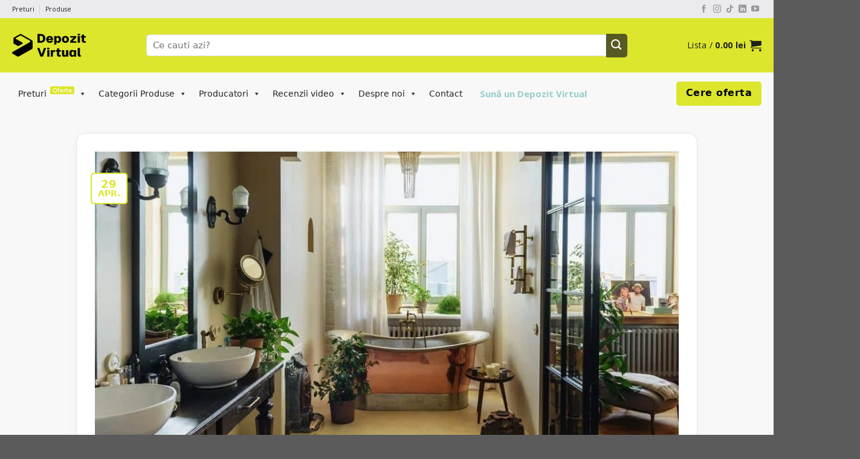

--- FILE ---
content_type: text/html; charset=UTF-8
request_url: https://vindem-ieftin.ro/baia-ta-are-nevoie-de-o-schimbare/
body_size: 67621
content:
<!DOCTYPE html><html lang="ro-RO" prefix="og: https://ogp.me/ns#" class="loading-site no-js"><head><script data-no-optimize="1">var litespeed_docref=sessionStorage.getItem("litespeed_docref");litespeed_docref&&(Object.defineProperty(document,"referrer",{get:function(){return litespeed_docref}}),sessionStorage.removeItem("litespeed_docref"));</script> <script type="litespeed/javascript">var gform;gform||(document.addEventListener("gform_main_scripts_loaded",function(){gform.scriptsLoaded=!0}),document.addEventListener("gform/theme/scripts_loaded",function(){gform.themeScriptsLoaded=!0}),window.addEventListener("DOMContentLiteSpeedLoaded",function(){gform.domLoaded=!0}),gform={domLoaded:!1,scriptsLoaded:!1,themeScriptsLoaded:!1,isFormEditor:()=>"function"==typeof InitializeEditor,callIfLoaded:function(o){return!(!gform.domLoaded||!gform.scriptsLoaded||!gform.themeScriptsLoaded&&!gform.isFormEditor()||(gform.isFormEditor()&&console.warn("The use of gform.initializeOnLoaded() is deprecated in the form editor context and will be removed in Gravity Forms 3.1."),o(),0))},initializeOnLoaded:function(o){gform.callIfLoaded(o)||(document.addEventListener("gform_main_scripts_loaded",()=>{gform.scriptsLoaded=!0,gform.callIfLoaded(o)}),document.addEventListener("gform/theme/scripts_loaded",()=>{gform.themeScriptsLoaded=!0,gform.callIfLoaded(o)}),window.addEventListener("DOMContentLiteSpeedLoaded",()=>{gform.domLoaded=!0,gform.callIfLoaded(o)}))},hooks:{action:{},filter:{}},addAction:function(o,r,e,t){gform.addHook("action",o,r,e,t)},addFilter:function(o,r,e,t){gform.addHook("filter",o,r,e,t)},doAction:function(o){gform.doHook("action",o,arguments)},applyFilters:function(o){return gform.doHook("filter",o,arguments)},removeAction:function(o,r){gform.removeHook("action",o,r)},removeFilter:function(o,r,e){gform.removeHook("filter",o,r,e)},addHook:function(o,r,e,t,n){null==gform.hooks[o][r]&&(gform.hooks[o][r]=[]);var d=gform.hooks[o][r];null==n&&(n=r+"_"+d.length),gform.hooks[o][r].push({tag:n,callable:e,priority:t=null==t?10:t})},doHook:function(r,o,e){var t;if(e=Array.prototype.slice.call(e,1),null!=gform.hooks[r][o]&&((o=gform.hooks[r][o]).sort(function(o,r){return o.priority-r.priority}),o.forEach(function(o){"function"!=typeof(t=o.callable)&&(t=window[t]),"action"==r?t.apply(null,e):e[0]=t.apply(null,e)})),"filter"==r)return e[0]},removeHook:function(o,r,t,n){var e;null!=gform.hooks[o][r]&&(e=(e=gform.hooks[o][r]).filter(function(o,r,e){return!!(null!=n&&n!=o.tag||null!=t&&t!=o.priority)}),gform.hooks[o][r]=e)}})</script> <meta charset="UTF-8" /><link rel="profile" href="https://gmpg.org/xfn/11" /><link rel="pingback" href="https://vindem-ieftin.ro/xmlrpc.php" />
 <script type="litespeed/javascript">(function(w,d,s,l,i){w[l]=w[l]||[];w[l].push({'gtm.start':new Date().getTime(),event:'gtm.js'});var f=d.getElementsByTagName(s)[0],j=d.createElement(s),dl=l!='dataLayer'?'&l='+l:'';j.async=!0;j.src='https://www.googletagmanager.com/gtm.js?id='+i+dl;f.parentNode.insertBefore(j,f)})(window,document,'script','dataLayer','GTM-5X3G662')</script>  <script type="litespeed/javascript">window.onerror=function(message,source,lineno,colno,error){if(message.includes('vgo is not defined')){return!0}
console.error(message);return!1}</script> <script type="litespeed/javascript">(function(html){html.className=html.className.replace(/\bno-js\b/,'js')})(document.documentElement)</script> <style>img:is([sizes="auto" i], [sizes^="auto," i]) { contain-intrinsic-size: 3000px 1500px }</style><link rel="preload" href="https://vindem-ieftin.ro/wp-content/plugins/rate-my-post/public/css/fonts/ratemypost.ttf" type="font/ttf" as="font" crossorigin="anonymous"><meta name="viewport" content="width=device-width, initial-scale=1" /><title>Baia Ta Are Nevoie De O Schimbare? Casa De Comenzi</title><meta name="description" content="Baia ta are nevoie de o schimbare? Casa de Comenzi Vindem-Ieftin.ro Comanda mai ieftin decat in depozite si hipermarketuri"/><meta name="robots" content="follow, index, max-snippet:-1, max-video-preview:-1, max-image-preview:large"/><link rel="canonical" href="https://vindem-ieftin.ro/baia-ta-are-nevoie-de-o-schimbare/" /><meta property="og:locale" content="ro_RO" /><meta property="og:type" content="article" /><meta property="og:title" content="Baia Ta Are Nevoie De O Schimbare? Casa De Comenzi" /><meta property="og:description" content="Baia ta are nevoie de o schimbare? Casa de Comenzi Vindem-Ieftin.ro Comanda mai ieftin decat in depozite si hipermarketuri" /><meta property="og:url" content="https://vindem-ieftin.ro/baia-ta-are-nevoie-de-o-schimbare/" /><meta property="og:site_name" content="Vindem Ieftin" /><meta property="article:publisher" content="https://www.facebook.com/vindemieftinro/" /><meta property="article:section" content="Blog" /><meta property="og:updated_time" content="2024-01-02T19:54:18+02:00" /><meta property="og:image" content="https://vindem-ieftin.ro/wp-content/uploads/2022/07/baie-4.jpg" /><meta property="og:image:secure_url" content="https://vindem-ieftin.ro/wp-content/uploads/2022/07/baie-4.jpg" /><meta property="og:image:width" content="1200" /><meta property="og:image:height" content="628" /><meta property="og:image:alt" content="Baia" /><meta property="og:image:type" content="image/jpeg" /><meta property="article:published_time" content="2021-04-29T07:02:26+02:00" /><meta property="article:modified_time" content="2024-01-02T19:54:18+02:00" /><meta name="twitter:card" content="summary_large_image" /><meta name="twitter:title" content="Baia Ta Are Nevoie De O Schimbare? Casa De Comenzi" /><meta name="twitter:description" content="Baia ta are nevoie de o schimbare? Casa de Comenzi Vindem-Ieftin.ro Comanda mai ieftin decat in depozite si hipermarketuri" /><meta name="twitter:site" content="@vindemieftin" /><meta name="twitter:creator" content="@vindemieftin" /><meta name="twitter:image" content="https://vindem-ieftin.ro/wp-content/uploads/2022/07/baie-4.jpg" /> <script type="application/ld+json" class="rank-math-schema">{"@context":"https://schema.org","@graph":[{"@type":"Place","@id":"https://vindem-ieftin.ro/#place","address":{"@type":"PostalAddress","streetAddress":"Strada Alexandru Ioan Cuza, Nr. 36","addressLocality":"R\u00e2mnicu S\u0103rat","addressRegion":"Jud. Buz\u0103u","postalCode":"125300","addressCountry":"Romania"}},{"@type":["HomeAndConstructionBusiness","Organization"],"@id":"https://vindem-ieftin.ro/#organization","name":"Vindem Ieftin","url":"https://vindem-ieftin.ro","sameAs":["https://www.facebook.com/vindemieftinro/","https://twitter.com/vindemieftin","https://www.instagram.com/vindemieftinoficial","https://www.youtube.com/channel/UCbVGWs59w9ZBdAJMBpLO8CQ","https://www.linkedin.com/company/vindem-ieftin.ro/"],"email":"comenzi@vindem-ieftin.ro","address":{"@type":"PostalAddress","streetAddress":"Strada Alexandru Ioan Cuza, Nr. 36","addressLocality":"R\u00e2mnicu S\u0103rat","addressRegion":"Jud. Buz\u0103u","postalCode":"125300","addressCountry":"Romania"},"logo":{"@type":"ImageObject","@id":"https://vindem-ieftin.ro/#logo","url":"https://vindem-ieftin.ro/wp-content/uploads/2022/10/logo-vindem-ieftin-black-font.png","contentUrl":"https://vindem-ieftin.ro/wp-content/uploads/2022/10/logo-vindem-ieftin-black-font.png","caption":"Vindem Ieftin","inLanguage":"ro-RO","width":"150","height":"59"},"openingHours":["Monday,Tuesday,Wednesday,Thursday,Friday,Saturday,Sunday 00:00-24:00"],"description":"Materiale de Constructii Online - Prin noi cumperi mai ieftin materiale de constructii. Negociaza preturile cu noi!","legalName":"S.C. IND CEMA INTERNATIONAL S.R.L.","location":{"@id":"https://vindem-ieftin.ro/#place"},"image":{"@id":"https://vindem-ieftin.ro/#logo"},"telephone":"0784 433 861"},{"@type":"WebSite","@id":"https://vindem-ieftin.ro/#website","url":"https://vindem-ieftin.ro","name":"Vindem Ieftin","publisher":{"@id":"https://vindem-ieftin.ro/#organization"},"inLanguage":"ro-RO"},{"@type":"ImageObject","@id":"https://vindem-ieftin.ro/wp-content/uploads/2022/07/baie-4.jpg","url":"https://vindem-ieftin.ro/wp-content/uploads/2022/07/baie-4.jpg","width":"1200","height":"628","inLanguage":"ro-RO"},{"@type":"BreadcrumbList","@id":"https://vindem-ieftin.ro/baia-ta-are-nevoie-de-o-schimbare/#breadcrumb","itemListElement":[{"@type":"ListItem","position":"1","item":{"@id":"https://vindem-ieftin.ro","name":"Home"}},{"@type":"ListItem","position":"2","item":{"@id":"https://vindem-ieftin.ro/utile/","name":"Utile"}},{"@type":"ListItem","position":"3","item":{"@id":"https://vindem-ieftin.ro/baia-ta-are-nevoie-de-o-schimbare/","name":"Baia ta are nevoie de o schimbare?"}}]},{"@type":"WebPage","@id":"https://vindem-ieftin.ro/baia-ta-are-nevoie-de-o-schimbare/#webpage","url":"https://vindem-ieftin.ro/baia-ta-are-nevoie-de-o-schimbare/","name":"Baia Ta Are Nevoie De O Schimbare? Casa De Comenzi","datePublished":"2021-04-29T07:02:26+02:00","dateModified":"2024-01-02T19:54:18+02:00","isPartOf":{"@id":"https://vindem-ieftin.ro/#website"},"primaryImageOfPage":{"@id":"https://vindem-ieftin.ro/wp-content/uploads/2022/07/baie-4.jpg"},"inLanguage":"ro-RO","breadcrumb":{"@id":"https://vindem-ieftin.ro/baia-ta-are-nevoie-de-o-schimbare/#breadcrumb"}},{"@type":"Person","@id":"https://vindem-ieftin.ro/author/administratornewvindem/","name":"administratornewvindem","url":"https://vindem-ieftin.ro/author/administratornewvindem/","image":{"@type":"ImageObject","@id":"https://vindem-ieftin.ro/wp-content/litespeed/avatar/505bcebcddd63d01dd0f4d951d33b1f0.jpg?ver=1768562744","url":"https://vindem-ieftin.ro/wp-content/litespeed/avatar/505bcebcddd63d01dd0f4d951d33b1f0.jpg?ver=1768562744","caption":"administratornewvindem","inLanguage":"ro-RO"},"sameAs":["https://new.vindem-ieftin.ro"],"worksFor":{"@id":"https://vindem-ieftin.ro/#organization"}},{"@type":"BlogPosting","headline":"Baia Ta Are Nevoie De O Schimbare? Casa De Comenzi","keywords":"Baia","datePublished":"2021-04-29T07:02:26+02:00","dateModified":"2024-01-02T19:54:18+02:00","author":{"@id":"https://vindem-ieftin.ro/author/administratornewvindem/","name":"administratornewvindem"},"publisher":{"@id":"https://vindem-ieftin.ro/#organization"},"description":"Baia ta are nevoie de o schimbare? Casa de Comenzi Vindem-Ieftin.ro Comanda mai ieftin decat in depozite si hipermarketuri","name":"Baia Ta Are Nevoie De O Schimbare? Casa De Comenzi","@id":"https://vindem-ieftin.ro/baia-ta-are-nevoie-de-o-schimbare/#richSnippet","isPartOf":{"@id":"https://vindem-ieftin.ro/baia-ta-are-nevoie-de-o-schimbare/#webpage"},"image":{"@id":"https://vindem-ieftin.ro/wp-content/uploads/2022/07/baie-4.jpg"},"inLanguage":"ro-RO","mainEntityOfPage":{"@id":"https://vindem-ieftin.ro/baia-ta-are-nevoie-de-o-schimbare/#webpage"}}]}</script> <link rel='dns-prefetch' href='//www.google.com' /><link rel='prefetch' href='https://vindem-ieftin.ro/wp-content/themes/flatsome/assets/js/flatsome.js?ver=be4456ec53c49e21f6f3' /><link rel='prefetch' href='https://vindem-ieftin.ro/wp-content/themes/flatsome/assets/js/chunk.slider.js?ver=3.18.2' /><link rel='prefetch' href='https://vindem-ieftin.ro/wp-content/themes/flatsome/assets/js/chunk.popups.js?ver=3.18.2' /><link rel='prefetch' href='https://vindem-ieftin.ro/wp-content/themes/flatsome/assets/js/chunk.tooltips.js?ver=3.18.2' /><link rel='prefetch' href='https://vindem-ieftin.ro/wp-content/themes/flatsome/assets/js/woocommerce.js?ver=8e1d1e4735a78026b37a' /><link rel="alternate" type="application/rss+xml" title="Vindem-ieftin.ro &raquo; Flux" href="https://vindem-ieftin.ro/feed/" /><link rel="alternate" type="application/rss+xml" title="Vindem-ieftin.ro &raquo; Flux comentarii" href="https://vindem-ieftin.ro/comments/feed/" /><link data-optimized="2" rel="stylesheet" href="https://vindem-ieftin.ro/wp-content/litespeed/css/ffeb06b418076792af319f353953060f.css?ver=48023" /><style id='rate-my-post-inline-css' type='text/css'>@media (hover: hover) {.rmp-rating-widget .rmp-icon--hovered {color: bc8e00;    -webkit-background-clip: initial;    -webkit-text-fill-color: initial;    background: transparent;    -webkit-transition: .1s color ease-in;    transition: .1s color ease-in;}}.rmp-rating-widget .rmp-icon--processing-rating {color: ffae00;  -webkit-background-clip: initial;  -webkit-text-fill-color: initial;  background: transparent;}.rmp-widgets-container.rmp-wp-plugin.rmp-main-container .rmp-heading--title {  font-size: 20px;} .rmp-widgets-container p {  font-size: 14px;}.rmp-rating-widget .rmp-icon--ratings {  font-size: 20px;}
@media (hover: hover) {.rmp-rating-widget .rmp-icon--hovered {color: bc8e00;    -webkit-background-clip: initial;    -webkit-text-fill-color: initial;    background: transparent;    -webkit-transition: .1s color ease-in;    transition: .1s color ease-in;}}.rmp-rating-widget .rmp-icon--processing-rating {color: ffae00;  -webkit-background-clip: initial;  -webkit-text-fill-color: initial;  background: transparent;}.rmp-widgets-container.rmp-wp-plugin.rmp-main-container .rmp-heading--title {  font-size: 20px;} .rmp-widgets-container p {  font-size: 14px;}.rmp-rating-widget .rmp-icon--ratings {  font-size: 20px;}</style><style id='woocommerce-inline-inline-css' type='text/css'>.woocommerce form .form-row .required { visibility: visible; }</style><style id='dashicons-inline-css' type='text/css'>[data-font="Dashicons"]:before {font-family: 'Dashicons' !important;content: attr(data-icon) !important;speak: none !important;font-weight: normal !important;font-variant: normal !important;text-transform: none !important;line-height: 1 !important;font-style: normal !important;-webkit-font-smoothing: antialiased !important;-moz-osx-font-smoothing: grayscale !important;}</style><style id='yith-wcan-shortcodes-inline-css' type='text/css'>:root{
	--yith-wcan-filters_colors_titles: #333333;
	--yith-wcan-filters_colors_background: #FFFFFF;
	--yith-wcan-filters_colors_accent: rgb(153,204,204);
	--yith-wcan-filters_colors_accent_r: 153;
	--yith-wcan-filters_colors_accent_g: 204;
	--yith-wcan-filters_colors_accent_b: 204;
	--yith-wcan-color_swatches_border_radius: 100%;
	--yith-wcan-color_swatches_size: 30px;
	--yith-wcan-labels_style_background: #FFFFFF;
	--yith-wcan-labels_style_background_hover: rgb(153,204,204);
	--yith-wcan-labels_style_background_active: rgb(153,204,204);
	--yith-wcan-labels_style_text: #434343;
	--yith-wcan-labels_style_text_hover: #FFFFFF;
	--yith-wcan-labels_style_text_active: #FFFFFF;
	--yith-wcan-anchors_style_text: #434343;
	--yith-wcan-anchors_style_text_hover: rgb(153,204,204);
	--yith-wcan-anchors_style_text_active: rgb(153,204,204);
}</style><style id='flatsome-main-inline-css' type='text/css'>@font-face {
				font-family: "fl-icons";
				font-display: block;
				src: url(https://vindem-ieftin.ro/wp-content/themes/flatsome/assets/css/icons/fl-icons.eot?v=3.18.2);
				src:
					url(https://vindem-ieftin.ro/wp-content/themes/flatsome/assets/css/icons/fl-icons.eot#iefix?v=3.18.2) format("embedded-opentype"),
					url(https://vindem-ieftin.ro/wp-content/themes/flatsome/assets/css/icons/fl-icons.woff2?v=3.18.2) format("woff2"),
					url(https://vindem-ieftin.ro/wp-content/themes/flatsome/assets/css/icons/fl-icons.ttf?v=3.18.2) format("truetype"),
					url(https://vindem-ieftin.ro/wp-content/themes/flatsome/assets/css/icons/fl-icons.woff?v=3.18.2) format("woff"),
					url(https://vindem-ieftin.ro/wp-content/themes/flatsome/assets/css/icons/fl-icons.svg?v=3.18.2#fl-icons) format("svg");
			}</style> <script type="litespeed/javascript" data-src="https://vindem-ieftin.ro/wp-includes/js/jquery/jquery.min.js" id="jquery-core-js"></script> <script id="wc-add-to-cart-js-extra" type="litespeed/javascript">var wc_add_to_cart_params={"ajax_url":"\/wp-admin\/admin-ajax.php","wc_ajax_url":"\/?wc-ajax=%%endpoint%%","i18n_view_cart":"Vezi lista","cart_url":"https:\/\/vindem-ieftin.ro\/cos\/","is_cart":"","cart_redirect_after_add":"no"}</script> <script type="text/javascript" defer='defer' src="https://vindem-ieftin.ro/wp-content/plugins/gravityforms/js/jquery.json.min.js" id="gform_json-js"></script> <script id="gform_gravityforms-js-extra" type="litespeed/javascript">var gf_global={"gf_currency_config":{"name":"U.S. Dollar","symbol_left":"$","symbol_right":"","symbol_padding":"","thousand_separator":",","decimal_separator":".","decimals":2,"code":"USD"},"base_url":"https:\/\/vindem-ieftin.ro\/wp-content\/plugins\/gravityforms","number_formats":[],"spinnerUrl":"https:\/\/vindem-ieftin.ro\/wp-content\/plugins\/gravityforms\/images\/spinner.svg","version_hash":"3ca62c7c932ea34a924f4926194d30f9","strings":{"newRowAdded":"New row added.","rowRemoved":"Row removed","formSaved":"The form has been saved.  The content contains the link to return and complete the form."}};var gf_global={"gf_currency_config":{"name":"U.S. Dollar","symbol_left":"$","symbol_right":"","symbol_padding":"","thousand_separator":",","decimal_separator":".","decimals":2,"code":"USD"},"base_url":"https:\/\/vindem-ieftin.ro\/wp-content\/plugins\/gravityforms","number_formats":[],"spinnerUrl":"https:\/\/vindem-ieftin.ro\/wp-content\/plugins\/gravityforms\/images\/spinner.svg","version_hash":"3ca62c7c932ea34a924f4926194d30f9","strings":{"newRowAdded":"New row added.","rowRemoved":"Row removed","formSaved":"The form has been saved.  The content contains the link to return and complete the form."}};var gf_global={"gf_currency_config":{"name":"U.S. Dollar","symbol_left":"$","symbol_right":"","symbol_padding":"","thousand_separator":",","decimal_separator":".","decimals":2,"code":"USD"},"base_url":"https:\/\/vindem-ieftin.ro\/wp-content\/plugins\/gravityforms","number_formats":[],"spinnerUrl":"https:\/\/vindem-ieftin.ro\/wp-content\/plugins\/gravityforms\/images\/spinner.svg","version_hash":"3ca62c7c932ea34a924f4926194d30f9","strings":{"newRowAdded":"New row added.","rowRemoved":"Row removed","formSaved":"The form has been saved.  The content contains the link to return and complete the form."}};var gf_global={"gf_currency_config":{"name":"U.S. Dollar","symbol_left":"$","symbol_right":"","symbol_padding":"","thousand_separator":",","decimal_separator":".","decimals":2,"code":"USD"},"base_url":"https:\/\/vindem-ieftin.ro\/wp-content\/plugins\/gravityforms","number_formats":[],"spinnerUrl":"https:\/\/vindem-ieftin.ro\/wp-content\/plugins\/gravityforms\/images\/spinner.svg","version_hash":"3ca62c7c932ea34a924f4926194d30f9","strings":{"newRowAdded":"New row added.","rowRemoved":"Row removed","formSaved":"The form has been saved.  The content contains the link to return and complete the form."}};var gf_global={"gf_currency_config":{"name":"U.S. Dollar","symbol_left":"$","symbol_right":"","symbol_padding":"","thousand_separator":",","decimal_separator":".","decimals":2,"code":"USD"},"base_url":"https:\/\/vindem-ieftin.ro\/wp-content\/plugins\/gravityforms","number_formats":[],"spinnerUrl":"https:\/\/vindem-ieftin.ro\/wp-content\/plugins\/gravityforms\/images\/spinner.svg","version_hash":"3ca62c7c932ea34a924f4926194d30f9","strings":{"newRowAdded":"New row added.","rowRemoved":"Row removed","formSaved":"The form has been saved.  The content contains the link to return and complete the form."}};var gf_global={"gf_currency_config":{"name":"U.S. Dollar","symbol_left":"$","symbol_right":"","symbol_padding":"","thousand_separator":",","decimal_separator":".","decimals":2,"code":"USD"},"base_url":"https:\/\/vindem-ieftin.ro\/wp-content\/plugins\/gravityforms","number_formats":[],"spinnerUrl":"https:\/\/vindem-ieftin.ro\/wp-content\/plugins\/gravityforms\/images\/spinner.svg","version_hash":"3ca62c7c932ea34a924f4926194d30f9","strings":{"newRowAdded":"New row added.","rowRemoved":"Row removed","formSaved":"The form has been saved.  The content contains the link to return and complete the form."}};var gf_global={"gf_currency_config":{"name":"U.S. Dollar","symbol_left":"$","symbol_right":"","symbol_padding":"","thousand_separator":",","decimal_separator":".","decimals":2,"code":"USD"},"base_url":"https:\/\/vindem-ieftin.ro\/wp-content\/plugins\/gravityforms","number_formats":[],"spinnerUrl":"https:\/\/vindem-ieftin.ro\/wp-content\/plugins\/gravityforms\/images\/spinner.svg","version_hash":"3ca62c7c932ea34a924f4926194d30f9","strings":{"newRowAdded":"New row added.","rowRemoved":"Row removed","formSaved":"The form has been saved.  The content contains the link to return and complete the form."}};var gf_global={"gf_currency_config":{"name":"U.S. Dollar","symbol_left":"$","symbol_right":"","symbol_padding":"","thousand_separator":",","decimal_separator":".","decimals":2,"code":"USD"},"base_url":"https:\/\/vindem-ieftin.ro\/wp-content\/plugins\/gravityforms","number_formats":[],"spinnerUrl":"https:\/\/vindem-ieftin.ro\/wp-content\/plugins\/gravityforms\/images\/spinner.svg","version_hash":"3ca62c7c932ea34a924f4926194d30f9","strings":{"newRowAdded":"New row added.","rowRemoved":"Row removed","formSaved":"The form has been saved.  The content contains the link to return and complete the form."}};var gf_global={"gf_currency_config":{"name":"U.S. Dollar","symbol_left":"$","symbol_right":"","symbol_padding":"","thousand_separator":",","decimal_separator":".","decimals":2,"code":"USD"},"base_url":"https:\/\/vindem-ieftin.ro\/wp-content\/plugins\/gravityforms","number_formats":[],"spinnerUrl":"https:\/\/vindem-ieftin.ro\/wp-content\/plugins\/gravityforms\/images\/spinner.svg","version_hash":"3ca62c7c932ea34a924f4926194d30f9","strings":{"newRowAdded":"New row added.","rowRemoved":"Row removed","formSaved":"The form has been saved.  The content contains the link to return and complete the form."}};var gf_global={"gf_currency_config":{"name":"U.S. Dollar","symbol_left":"$","symbol_right":"","symbol_padding":"","thousand_separator":",","decimal_separator":".","decimals":2,"code":"USD"},"base_url":"https:\/\/vindem-ieftin.ro\/wp-content\/plugins\/gravityforms","number_formats":[],"spinnerUrl":"https:\/\/vindem-ieftin.ro\/wp-content\/plugins\/gravityforms\/images\/spinner.svg","version_hash":"3ca62c7c932ea34a924f4926194d30f9","strings":{"newRowAdded":"New row added.","rowRemoved":"Row removed","formSaved":"The form has been saved.  The content contains the link to return and complete the form."}};var gform_i18n={"datepicker":{"days":{"monday":"Mo","tuesday":"Tu","wednesday":"We","thursday":"Th","friday":"Fr","saturday":"Sa","sunday":"Su"},"months":{"january":"January","february":"February","march":"March","april":"April","may":"May","june":"June","july":"July","august":"August","september":"September","october":"October","november":"November","december":"December"},"firstDay":1,"iconText":"Select date"}};var gf_legacy_multi={"18":"","14":"","15":"","8":"","6":""};var gform_gravityforms={"strings":{"invalid_file_extension":"This type of file is not allowed. Must be one of the following:","delete_file":"Delete this file","in_progress":"in progress","file_exceeds_limit":"File exceeds size limit","illegal_extension":"This type of file is not allowed.","max_reached":"Maximum number of files reached","unknown_error":"There was a problem while saving the file on the server","currently_uploading":"Please wait for the uploading to complete","cancel":"Cancel","cancel_upload":"Cancel this upload","cancelled":"Cancelled","error":"Error","message":"Message"},"vars":{"images_url":"https:\/\/vindem-ieftin.ro\/wp-content\/plugins\/gravityforms\/images"}}</script> <script type="text/javascript" defer='defer' src="https://www.google.com/recaptcha/api.js?hl=en&amp;ver=6.8.3#038;render=explicit" id="gform_recaptcha-js"></script> <link rel="https://api.w.org/" href="https://vindem-ieftin.ro/wp-json/" /><link rel="alternate" title="JSON" type="application/json" href="https://vindem-ieftin.ro/wp-json/wp/v2/posts/158283" /><link rel="EditURI" type="application/rsd+xml" title="RSD" href="https://vindem-ieftin.ro/xmlrpc.php?rsd" /><link rel='shortlink' href='https://vindem-ieftin.ro/?p=158283' /><link rel="alternate" title="oEmbed (JSON)" type="application/json+oembed" href="https://vindem-ieftin.ro/wp-json/oembed/1.0/embed?url=https%3A%2F%2Fvindem-ieftin.ro%2Fbaia-ta-are-nevoie-de-o-schimbare%2F" /><link rel="alternate" title="oEmbed (XML)" type="text/xml+oembed" href="https://vindem-ieftin.ro/wp-json/oembed/1.0/embed?url=https%3A%2F%2Fvindem-ieftin.ro%2Fbaia-ta-are-nevoie-de-o-schimbare%2F&#038;format=xml" /><style>.mejs-container:has(.plyr) {
                height: auto;
                background: transparent
            }

            .mejs-container:has(.plyr) .mejs-controls {
                display: none
            }

            .h5ap_all {
                --shadow-color: 197deg 32% 65%;
                border-radius: 6px;
                box-shadow: 0px 0px 9.6px hsl(var(--shadow-color)/.36), 0 1.7px 1.9px 0px hsl(var(--shadow-color)/.36), 0 4.3px 1.8px -1.7px hsl(var(--shadow-color)/.36), -0.1px 10.6px 11.9px -2.5px hsl(var(--shadow-color)/.36);
                margin: 16px auto;
            }

            .h5ap_single_button {
                height: 50px;
            }</style><style>span.h5ap_single_button {
				display: inline-flex;
				justify-content: center;
				align-items: center;
			}

			.h5ap_single_button span {
				line-height: 0;
			}

			span#h5ap_single_button span svg {
				cursor: pointer;
			}

			#skin_default .plyr__control,
			#skin_default .plyr__time {
				color: #4f5b5f			}

			#skin_default .plyr__control:hover {
				background: #1aafff;
				color: #f5f5f5			}

			#skin_default .plyr__controls {
				background: #f5f5f5			}

			#skin_default .plyr__controls__item input {
				color: #1aafff			}

			.plyr {
				--plyr-color-main: #4f5b5f			}

			/* Custom Css */</style><link href="https://cdnjs.cloudflare.com/ajax/libs/font-awesome/6.1.1/css/all.min.css" rel="stylesheet"><link rel="preconnect" href="https://fonts.googleapis.com"><link rel="preconnect" href="https://fonts.gstatic.com" crossorigin> <script  type="litespeed/javascript">(function(m,e,t,r,i,k,a){m[i]=m[i]||function(){(m[i].a=m[i].a||[]).push(arguments)};m[i].l=1*new Date();for(var j=0;j<document.scripts.length;j++){if(document.scripts[j].src===r){return}}
k=e.createElement(t),a=e.getElementsByTagName(t)[0],k.async=1,k.src=r,a.parentNode.insertBefore(k,a)})(window,document,"script","https://mc.yandex.ru/metrika/tag.js","ym");ym(95889570,"init",{clickmap:!0,trackLinks:!0,accurateTrackBounce:!0,webvisor:!0})</script> <noscript><div><img src="https://mc.yandex.ru/watch/95889570" style="position:absolute; left:-9999px;" alt="" /></div></noscript>
 <script type="litespeed/javascript">(function(c,l,a,r,i,t,y){c[a]=c[a]||function(){(c[a].q=c[a].q||[]).push(arguments)};t=l.createElement(r);t.async=1;t.src="https://www.clarity.ms/tag/"+i;y=l.getElementsByTagName(r)[0];y.parentNode.insertBefore(t,y)})(window,document,"clarity","script","mkacga4d2p")</script>  <script type="litespeed/javascript">(function(w,d,s,l,i){w[l]=w[l]||[];w[l].push({'gtm.start':new Date().getTime(),event:'gtm.js'});var f=d.getElementsByTagName(s)[0],j=d.createElement(s),dl=l!='dataLayer'?'&l='+l:'';j.async=!0;j.src='https://www.googletagmanager.com/gtm.js?id='+i+dl;f.parentNode.insertBefore(j,f)})(window,document,'script','dataLayer','GTM-5X3G662')</script> <style>.bg{opacity: 0; transition: opacity 1s; -webkit-transition: opacity 1s;} .bg-loaded{opacity: 1;}</style><noscript><style>.woocommerce-product-gallery{ opacity: 1 !important; }</style></noscript><style class="wpcode-css-snippet">.back-to-top.button.is-outline {
	bottom: 90px !important;
}</style><script type="litespeed/javascript">function validateFormPagJos(element){var link=window.location.href;document.getElementById('loc_pag_jos').value=link;var telefon1Elem=element.querySelector('#telefon_pag_jos');var telefon4Elem=element.querySelector('#telefon4');if(telefon1Elem!=null||telefon4Elem!=null){var phoneText="";var phoneEl=null;if(telefon1Elem&&telefon1Elem.value){phoneText=telefon1Elem.value;phoneEl=telefon1Elem}
if(telefon4Elem&&telefon4Elem.value){phoneText=telefon4Elem.value;phoneEl=telefon1Elem}
phoneText=phoneText.replace(/\D/g,'');if(/^(\d{6}|\d{7}|\d{8}|\d{9}|\d{10}|\d{11}|\d{12}|\d{13}|\d{14}|\d{15})$/i.test(phoneText)){if(phoneEl){phoneEl.value=phoneText}
return!0}else{alert("Numarul de telefon trebuie sa aiba minim 6, maxim 15 cifre!");return!1}}}</script><script type="litespeed/javascript">function validateFormPag(element){var link=window.location.href;document.getElementById('loc_pag').value=link;var telefon1Elem=element.querySelector('#telefon_pag');var telefon4Elem=element.querySelector('#telefon4');if(telefon1Elem!=null||telefon4Elem!=null){var phoneText="";var phoneEl=null;if(telefon1Elem&&telefon1Elem.value){phoneText=telefon1Elem.value;phoneEl=telefon1Elem}
if(telefon4Elem&&telefon4Elem.value){phoneText=telefon4Elem.value;phoneEl=telefon1Elem}
phoneText=phoneText.replace(/\D/g,'');if(/^(\d{6}|\d{7}|\d{8}|\d{9}|\d{10}|\d{11}|\d{12}|\d{13}|\d{14}|\d{15})$/i.test(phoneText)){if(phoneEl){phoneEl.value=phoneText}
return!0}else{alert("Numarul de telefon trebuie sa aiba minim 6, maxim 15 cifre!");return!1}}}</script><script type="litespeed/javascript">function validateFormPopup(element){var link=window.location.href;document.getElementById('loc_popup').value=link;var telefon1Elem=element.querySelector('#telefon_popup');var telefon4Elem=element.querySelector('#telefon4');if(telefon1Elem!=null||telefon4Elem!=null){var phoneText="";var phoneEl=null;if(telefon1Elem&&telefon1Elem.value){phoneText=telefon1Elem.value;phoneEl=telefon1Elem}
if(telefon4Elem&&telefon4Elem.value){phoneText=telefon4Elem.value;phoneEl=telefon1Elem}
phoneText=phoneText.replace(/\D/g,'');if(/^(\d{6}|\d{7}|\d{8}|\d{9}|\d{10}|\d{11}|\d{12}|\d{13}|\d{14}|\d{15})$/i.test(phoneText)){if(phoneEl){phoneEl.value=phoneText}
return!0}else{alert("Numarul de telefon trebuie sa aiba minim 6, maxim 15 cifre!");return!1}}}</script><script type="litespeed/javascript">document.addEventListener('DOMContentLiteSpeedLoaded',function(){var cereOfertaBtn=document.querySelector('.cere-oferta-btn');cereOfertaBtn.addEventListener('click',function(){var cartItems=document.querySelectorAll('.woocommerce-checkout-review-order-table .cart_item');var requestText='';cartItems.forEach(function(cartItem){var productName=cartItem.querySelector('.product-name').innerText.trim();requestText+=productName+' \n'});document.querySelector('#mesaj_popup').value=requestText})})</script><style type="text/css">.heading{width:10sec;}</style><link rel="icon" href="https://vindem-ieftin.ro/wp-content/uploads/2025/09/cropped-favicon-dv-1-32x32.png" sizes="32x32" /><link rel="icon" href="https://vindem-ieftin.ro/wp-content/uploads/2025/09/cropped-favicon-dv-1-192x192.png" sizes="192x192" /><link rel="apple-touch-icon" href="https://vindem-ieftin.ro/wp-content/uploads/2025/09/cropped-favicon-dv-1-180x180.png" /><meta name="msapplication-TileImage" content="https://vindem-ieftin.ro/wp-content/uploads/2025/09/cropped-favicon-dv-1-270x270.png" /><style id="custom-css" type="text/css">:root {--primary-color: #dce62d;--fs-color-primary: #dce62d;--fs-color-secondary: #1e1e1e;--fs-color-success: #99cccc;--fs-color-alert: #b20000;--fs-experimental-link-color: #1e1e1e;--fs-experimental-link-color-hover: #111;}.tooltipster-base {--tooltip-color: #fff;--tooltip-bg-color: #000;}.off-canvas-right .mfp-content, .off-canvas-left .mfp-content {--drawer-width: 300px;}.off-canvas .mfp-content.off-canvas-cart {--drawer-width: 360px;}.container-width, .full-width .ubermenu-nav, .container, .row{max-width: 1270px}.row.row-collapse{max-width: 1240px}.row.row-small{max-width: 1262.5px}.row.row-large{max-width: 1300px}.header-main{height: 90px}#logo img{max-height: 90px}#logo{width:122px;}.header-bottom{min-height: 70px}.header-top{min-height: 30px}.transparent .header-main{height: 90px}.transparent #logo img{max-height: 90px}.has-transparent + .page-title:first-of-type,.has-transparent + #main > .page-title,.has-transparent + #main > div > .page-title,.has-transparent + #main .page-header-wrapper:first-of-type .page-title{padding-top: 170px;}.header.show-on-scroll,.stuck .header-main{height:70px!important}.stuck #logo img{max-height: 70px!important}.search-form{ width: 80%;}.header-bg-color {background-color: #dce62d}.header-bottom {background-color: #f8f8f8}.header-main .nav > li > a{line-height: 16px }.stuck .header-main .nav > li > a{line-height: 50px }.header-bottom-nav > li > a{line-height: 16px }@media (max-width: 549px) {.header-main{height: 70px}#logo img{max-height: 70px}}.main-menu-overlay{background-color: #f8f8f8}.nav-dropdown{border-radius:15px}.nav-dropdown{font-size:100%}.header-top{background-color:#ebebed!important;}body{color: #1e1e1e}h1,h2,h3,h4,h5,h6,.heading-font{color: #1e1e1e;}body{font-size: 110%;}@media screen and (max-width: 549px){body{font-size: 90%;}}body{font-family: "Open Sans", sans-serif;}body {font-weight: 400;font-style: normal;}.nav > li > a {font-family: "Open Sans", sans-serif;}.mobile-sidebar-levels-2 .nav > li > ul > li > a {font-family: "Open Sans", sans-serif;}.nav > li > a,.mobile-sidebar-levels-2 .nav > li > ul > li > a {font-weight: 400;font-style: normal;}h1,h2,h3,h4,h5,h6,.heading-font, .off-canvas-center .nav-sidebar.nav-vertical > li > a{font-family: "Big Shoulders Display", sans-serif;}h1,h2,h3,h4,h5,h6,.heading-font,.banner h1,.banner h2 {font-weight: 700;font-style: normal;}.alt-font{font-family: "Dancing Script", sans-serif;}.alt-font {font-weight: 400!important;font-style: normal!important;}.breadcrumbs{text-transform: none;}button,.button{text-transform: none;}.nav > li > a, .links > li > a{text-transform: none;}.section-title span{text-transform: none;}h3.widget-title,span.widget-title{text-transform: none;}.header:not(.transparent) .header-bottom-nav.nav > li > a{color: #1e1e1e;}input[type='submit'], input[type="button"], button:not(.icon), .button:not(.icon){border-radius: 5px!important}@media screen and (min-width: 550px){.products .box-vertical .box-image{min-width: 247px!important;width: 247px!important;}}.header-vertical-menu__opener{background-color: #f8f8f8}.nav-vertical-fly-out > li + li {border-top-width: 1px; border-top-style: solid;}/* Custom CSS *//* Sticky Header Desktop *//* @media (min-width: 910px) {.stuck .header-bottom {display: none!important;}} *//* Buton Activeaza Depozit virtual */.mobile-nav.nav.nav-small>li>a {font-weight: 600;}/* End if Buton Activeaza Depozit virtual */.logo-left .logo {margin-right: 0;}.nav-left {justify-content: center;}#main {background-color: #f8f8f8; }.button.success, .button.primary, .button.secondary, .button.white, .big-btn {padding: 10px 20px;}.button, button {font-size: 14px; padding: 0 25px;}.single-product .white-cta .cere-oferta-btn {width: auto;}input[type=search] {border-radius: 5px 0 0 5px; box-shadow: none;}.ux-search-box .button.secondary:not(.is-outline) {background-color: rgba(30, 30, 30, 0.7); border-radius: 0 5px 5px 0;padding: 2px;}/*.button {padding: 8px 20px;}*//* Decoration styles */.round-corners-10,.img-prod .img-inner {border-radius: 10px}.underline-blue {border-bottom: 5px solid #99cccc;}.background-blue {background-color: #61BAFF;}.font-weight-500 h3 {font-weight: 500}/* .dark .is-divider {background-color: #61BAFF} */.grey-border {border: 1px solid #e1e1e1;}.heavy-font {font-weight: 700;}.no-letter-spacing, h6 {letter-spacing: 0;}.round-corner-10 .img-inner img {border-radius: 10px!important;}.white-cta .col-inner {border: 1px solid #e1e1e1; box-shadow: 0 6px 20px rgba(225, 225, 225, 0.2);}.round-image-blue img {border-radius: 100%!important; border: 2px solid #61baff; padding: 2px;}.image-with-caption .caption {background-color: rgba(245,67,54,.8); transform: unset; border-radius: 0 0 30px 30px; text-align: center;}.slider-nav-dots-simple .flickity-page-dots .dot {background-color: #dce62d;}.flickity-page-dots .dot {border: 3px solid #dce62d!important;}/* Hover column */.column-oferte .col-inner {border-radius: 10px; transition-duration: .3s; transition-timing-function: ease-out; transition-property: transform;}.column-oferte {transition-duration: .3s; transition-timing-function: ease-out; transition-property: transform;}.column-oferte:hover {transform: translateY(-10px);}.box-image-oferte .box-text.text-center {padding: 0;}/* End of Hover column */.tax-product_cat .shop-page-title.featured-title .title-bg {background-image: unset!important;}/* Section Title Bold Center */.section-title-bold-center span {border: 4px solid #61baff;}.section-title-bold-center {justify-content: center;}.section-title.section-title-bold-center b {display: none;}/* Home */.page-id-12 .header-button-1, .page-id-8 .header-button-1 {display: none;} .icon-box-board {background: #3f4042;border: 1px solid rgba(255, 255, 255, 0.3); padding: 10px 20px; align-items: center;} .icon-box-board.left {border-radius: 5px 0 0 5px;}.icon-box-board.right {border-radius: 0 5px 5px 0;}/* Landing (Avantaje) */.icon-box-blue {background: #61baff; border: 1px solid #61baff; padding: 10px 20px; align-items: center; border-radius: 5px;} /* Timeline */.timeline-header .col-inner {border-radius: 30px 30px 0 0;}.timeline-body .col-inner {border-radius: 0 0 30px 30px;}/* Checkout */.woocommerce-message.message-wrapper {display: none;}.page-id-8 .flex-col.hide-for-medium.flex-left.flex-grow,.page-id-8 .flex-col.hide-for-medium.flex-right {display: none}.page-id-8 #wide-nav {display: none;}.page-id-8 #billing_address_1_field {width: 100%; float: none;}p {margin-bottom: 10px;}h2 {margin-bottom: 0.2em}h5 {text-transform: none!important;}.banner p {margin-top: 0; margin-bottom: 0;}.white {color: #1e1e1e!important}/* Form CRM Rosu-Blue*/h3.main-title-form-crm {font-size: 26px; line-height: 32px; margin-bottom: 30px;}.form-crm-rosu textarea, .form-crm-rosu input[type=text] {border-radius: 3px;font-size: 16px; /* color: rgba(30, 30, 30, 0.5)!important; */font-weight: 500;width: 100%!important;} .form-crm-rosu input[type=button],input[type=submit],input[type=reset] {background-color: #000!important;border: none;color: #ffffff!important;padding: 8px 25px!important;text-decoration: none;margin: 4px 2px;cursor: pointer;text-transform: none;font-size: 14px;margin: 0 auto;display: block;width: auto;align-self: center;}.form-crm-rosu .text-form { color: #f8f8f8!important; font-size: 12px!important;}.form-crm-rosu p a {text-decoration: underline;}.form-crm-rosu p.text-form.small {text-align: center; margin-top: 20px;}.form-crm-rosu {display: flex;flex-direction: column;justify-content: center;}.form-crm-rosu input[type=submit] {align-self: center!important;}.form-crm-rosu [type="file"] {color: #1e1e1e;font-size: 10px;align-self:flex-start!important;margin-top: 10px;margin-bottom: 20px;}.form-crm-rosu [type="file"]::-webkit-file-upload-button {background: #f8f8f8;border: 1px solid #c0e3ff;border-radius: 4px;color: #1e1e1e;cursor: pointer;font-size: 12px;outline: none;padding: 10px 20px;transition: all 1s ease;align-self: center!important;}.form-crm-rosu [type="file"]::-webkit-file-upload-button:hover {background: #ebebed;border: 2px solid #f8f8f8;color: #000;}#popmake-207695 .form-crm-rosu, #popmake-207695 .form-crm-rosu p {margin-bottom: 0!important;}.pum-theme-204433 .pum-container {padding: 50px!important;}/* End of Form CRM Rosu-Blue *//* .page a {text-decoration: underline;} */.page a.button {text-decoration: none!important;}/* .page a:hover {color: #757575;} */.section-title-normal,.section-title-normal span { border-bottom: 0; letter-spacing: 0}.box-category { background: #ffffff; border-radius: 10px; border: 1px solid #e1e1e1;box-shadow: 0 6px 20px rgba(225, 225, 225, 0.2); overflow: hidden;}.box-category .box-image {padding: 30px;}.overlay-video { position: absolute; top: 0; overflow: hidden;}.overlay-video-cta { position: absolute; top: 0; bottom: 0; overflow: hidden; transform: translate(-14%, o%);}@media (min-width: 1000px) {.tax-product_cat .product-category .box-category {min-height: 325px;}}/* .overlay-img-cta-left{ position: absolute; top: 0; bottom: 0; overflow: hidden; transform: translate(-20%, 0%);}.overlay-img-cta-right{ position: absolute; top: -100; bottom: 0; overflow: hidden; transform: translate(280%, 0%);} */.border-radius-10 {border-radius: 10px}.border-radius-30 {border-radius: 20px}.padding-30 {padding: 30px;}.border-blue {border: 3px solid #61baff;}.icon-box-left {align-items: center;}.absolute-image {position: absolute; bottom: 0; right: 0;}.button {margin-bottom: 0}.black-border-btn{border: 2px solid}.box-shadow-2 {box-shadow: 0 16px 30px rgba(225, 225, 225, 0.3);}.flex-align-start {align-items: flex-start;}.flex-flow {flex-flow: row wrap;}/* Infinite Logos */.infinite-logo .col-inner { overflow: hidden;display: flex; /* height: 500px;width: 1500px; */margin: 0 auto;}.infinite-logo .col-inner .ux-logo {/* height: 400px; */min-width: 190px; animation: slide 150s linear infinite;}@keyframes slide {0% {transform: translate3d(0, 0, 0);}100% {transform: translate3d(-1500px, 0, 0); /* The image width */}}/* Landings */.header-landing .col {padding: 15px 20px!important;}.header-landing h1 {margin-bottom: 1em;}.col-no-padding {padding: 0;}.col-no-padding-bottom {padding: 0 15px 0;}/* .landing-subtitle {margin-bottom: 0.5em; } */.landing-subtitle .section-title-normal {justify-content: center;}.landing-subtitle .section-title-main {border-bottom: 5px solid #dce62d;}.landing-tabs .category {display: none;}.header-grid-image .bg-fill {background-size: auto!important;}@media (min-width: 910px) {.header-grid-image {margin-top: -20px;}}.box-text-products {text-align: center; font-size: 13px; padding-right: 2px; padding-left: 2px;}.product-small.box { border: 1px solid #e1e1e1;box-shadow: 0 6px 20px rgba(225, 225, 225, 0.2);border-radius: 10px; background: #ffffff;}.box-image img {border-radius: 5px;}.box-image-round img {border-radius: 100%!important; padding: 5px; border: 2px solid #f54336;}.margin-top-80 {margin-top: -80px;}@media (min-width: 910px){.tax-product_cat .box-image {padding: 15px; width: auto; } .box-image .size-woocommerce_thumbnail {width: 200px; padding: 10px;}.product-small .box-image {padding: 10px; width: 200px; height: 200px; }}.nav-tabs+.tab-panels {border: none; padding: 10px; background-color: #f8f8f8;}.nav-tabs>li>a { border: 1px solid rgba(35,40,53,0.15); background-color: #ffffff; border-radius: 5px; margin: 0 5px; height: 50px; width: auto; text-align: center!important; font-weight: 600; color: #1e1e1e; padding: 5px;}.nav-tabs > li.active > a {border-top: 1px solid rgba(35, 40, 53, 0.15); background-color: #dce62d;}.nav>li.active>a {color: #1e1e1e;}.nav-size-xsmall>li>a {font-size: 0.7em;}.nav-tabs>li>a span {text-align: center;}.landing-product-loop {padding: 0!important;}.landing-buttons {display: flex; flex-direction: column; justify-content: center;}.landing-buttons a.button {width: 100%}.primary-border-btn { background: #ffffff;border: 2px solid #f54336;color: #f54336;}.primary-border-btn:hover {background: #f54336;}.video-border {border: 10px solid #61baff; border-radius: 10px;}/* Landings loop */.product-loop-landing .products {justify-content: center;}/* Filters */.page-template .yith-wcan-filters {padding: 20px; border-radius: 10px; border: 1px solid #e1e1e1; box-shadow: 0 6px 20px rgba(225, 225, 225, 0.2);} .yith-wcan-filters h3 {font-size: 1em}.yith-wcan-filters h4 {font-size: 0.8em}.yith-wcan-filters li label {font-size: 1em; font-weight: 500;}.yith-wcan-filters .yith-wcan-filter .yith-wcan-dropdown .dropdown-label, .yith-wcan-filters .yith-wcan-filter .yith-wcan-dropdown .dropdown-wrapper .matching-items {font-size: 0.8em} .yith-wcan-filters input {margin-bottom: 0;}.yith-wcan-filters li label {display: flex; align-items: center;}.yith-wcan-filters .yith-wcan-filter {margin-bottom: 10px;}.yith-wcan-filters .yith-wcan-filter .filter-items.level-0 {font-size: 13px;!important}.yith-wcan-filters .filter-content {display: block!important;}.filter-item.level-1 {font-size: 12px;}li.filter-item.checkbox.level-0.no-color {margin-bottom: 0.5em;}.yith-wcan-filters li label {margin-bottom: 0;}.yith-wcan-filters li {margin-bottom: 2em;}.yith-wcan-filters .yith-wcan-filter .yith-wcan-dropdown .dropdown-wrapper .matching-items {font-size: 0.73em!important;}/* .single-product .footer-2, .archive .absolute-footer {display: none!important;} *//* Category Pages */.title-overlay {background-color: unset;}.product-title a:hover {text-decoration: underline;}.product-category .box {background: #ffffff; border: 1px solid #e1e1e1; border-radius: 10px; overflow: hidden;}.category-message {margin-top: 20px; margin-bottom: 20px;text-align: center;color: #ffffff;background-image: url(/wp-content/uploads/2023/10/grid-white-opacity-30.svg);background-size: cover;background-color: #1e1e1e;background-repeat: unset;background-position: unset;border-radius: 10px;padding: 40px;}.category-message a {color: #f54336; text-decoration: underline; font-weight: 600;}/* Products Page (Produse) */.page-id-186141 .banner {padding-top: 150px!important; background-color: #1e1e1e!important;} .page-id-186141 .banner .overlay {background-color: unset!important;}.page-id-186141 .banner h1 {color: #ffffff;}.shop-page-title, .category-page-title, .page-title {background-color: #1e1e1e;}/* Product Layout */.small-grey {font-size: 0.9rem; color: #1e1e1ecc;}.product .product-title {color: #ffffff;}.product .breadcrumbs a {color: #ffffff; font-size: 0.85rem; font-weight: 700;}.product .breadcrumbs .divider {color: #ffffffcc;}.product .is-divider {display: none;}@media (min-width: 921px) {.product-header .col {padding: 0;}}.width-100 {width: 100%}.m-b-20 {margin-bottom: 20px;}.single_add_to_cart_button {background-color: #ffffff!important;border: 2px solid #99cccc;color: #99cccc;font-weight: 700} .single_add_to_cart_button:hover {background-color: #99cccc!important; color: #ffffff!important; box-shadow: none!important;}.product .product-price-container {font-size: 20px; margin-top: 10px; margin-bottom: 10px;}/* Descriere produs */.product .product-section {border-top: none;}.product .product-section .large-2 {display: none;}.product .product-section .row {justify-content: center;}form.cart {display: flex;}form .quantity {flex-grow: 1; margin-right: 0;}form button {flex-grow: 2;}#more {display: none;}.related .product-section-title {font-size: 1.6rem; text-transform: none; letter-spacing: 0;}/* FB Share Button (Distribuie) */td._51m-.vTop._2pir, a#u_0_2_mQ {display: none!important;}/* Rate my Post */.rmp-rating-widget.js-rmp-rating-widget {text-align: left!important;}.rmp-heading--title {font-weight: 600;}.rmp-widgets-container p {font-size: 12px;}/* Custom Loop */.custom-loop-column {padding: 20px;border-radius: 10px;border: 1px solid rgb(97, 186, 255);margin-right: 5px;margin-left: 5px;}.video-iframe iframe {width: 100%;height: auto;}.custom-loop-column .rmp-rating-widget {text-align: center!important;}.testimonial-loop .rmp-rating-widget.js-rmp-rating-widget {display: none;}.testimonial-loop .rmp-heading--title {font-size: 1rem;}.testimonial-loop .rmp-results-widget__vote-count {display: none;}.testimonial-loop .rmp-results-widget__avg-rating {display: none;}.testimonial-loop .rmp-heading {margin: 1rem 0 0 0;}.testimonial-loop .consultant-title {margin-top: 10px;}.testimonial-loop .testimonial-column .dark p {color: #1e1e1e!important;} .categorydiv div.tabs-panel {max-height: 1000px!important;}table#u_0_0_gG {width: 350px!important;}/* Category Page - Sidebar style */.archive .widget,.blog .widget {background: #ffffff; padding: 15px; border-radius: 10px;border: 1px solid #e1e1e1;box-shadow: 0 6px 20px rgba(225, 225, 225, 0.2);}.archive .widget .is-divider {display: none;}.archive .product-categories li a {font-size: 13px;}.archive .widget .widget-title,.blog.widget .widget-title {font-size: 14px;}.archive.category .widget ul,.blog .widget ul {font-size: 14px;}}/* Category Page - Sidebar not-active categories */.term-fose-septice ul.product-categories > li.cat-item:not(.active), .term-fose-septice .cat-parent.has-child .toggle {display: none;} .term-beton-de-statie ul.product-categories > li.cat-item:not(.active), .term-beton-de-statie .cat-parent.has-child .toggle {display: none;} .term-sisteme-de-tratare-si-filtrare-a-apei ul.product-categories > li.cat-item:not(.active), .term-sisteme-de-tratare-si-filtrare-a-apei .cat-parent.has-child .toggle {display: none;} .term-rolete-ferestre-si-usi ul.product-categories > li.cat-item:not(.active), .term-rolete-ferestre-si-usi .cat-parent.has-child .toggle {display: none;} .term-lambriu-pvc ul.product-categories > li.cat-item:not(.active), .term-lambriu-pvc .cat-parent.has-child .toggle {display: none;} .term-placi-fibrociment ul.product-categories > li.cat-item:not(.active), .term-placi-fibrociment .cat-parent.has-child .toggle {display: none;} .term-gratare-zincate ul.product-categories > li.cat-item:not(.active), .term-gratare-zincate .cat-parent.has-child .toggle {display: none;} .term-67955 ul.product-categories > li.cat-item:not(.active),.term-67955 .cat-parent.has-child .toggle,.term-79543 ul.product-categories > li.cat-item:not(.active),.term-79543 .cat-parent.has-child .toggle,.term-67970 ul.product-categories > li.cat-item:not(.active),.term-67970 .cat-parent.has-child .toggle,.term-67952 ul.product-categories > li.cat-item:not(.active),.term-67952 .cat-parent.has-child .toggle,.term-68048 ul.product-categories > li.cat-item:not(.active),.term-68048 .cat-parent.has-child .toggle,.term-68049 ul.product-categories > li.cat-item:not(.active),.term-68049 .cat-parent.has-child .toggle,.term-80378 ul.product-categories > li.cat-item:not(.active),.term-80378 .cat-parent.has-child .toggle,.term-80379 ul.product-categories > li.cat-item:not(.active),.term-80379 .cat-parent.has-child .toggle,.term-80968 ul.product-categories > li.cat-item:not(.active),.term-80968 .cat-parent.has-child .toggle,.term-68054 ul.product-categories > li.cat-item:not(.active),.term-68054 .cat-parent.has-child .toggle,.term-68031 ul.product-categories > li.cat-item:not(.active),.term-68031 .cat-parent.has-child .toggle,.term-67925 ul.product-categories > li.cat-item:not(.active),.term-67925 .cat-parent.has-child .toggle,.term-68032 ul.product-categories > li.cat-item:not(.active),.term-68032 .cat-parent.has-child .toggle,.term-79562 ul.product-categories > li.cat-item:not(.active),.term-79562 .cat-parent.has-child .toggle,.term-67891 ul.product-categories > li.cat-item:not(.active),.term-67891 .cat-parent.has-child .toggle,.term-68050 ul.product-categories > li.cat-item:not(.active),.term-68050 .cat-parent.has-child .toggle,.term-68024 ul.product-categories > li.cat-item:not(.active),.term-68024 .cat-parent.has-child .toggle,.term-68046 ul.product-categories > li.cat-item:not(.active),.term-68046 .cat-parent.has-child .toggle,.term-68025 ul.product-categories > li.cat-item:not(.active),.term-68025 .cat-parent.has-child .toggle,.term-67878 ul.product-categories > li.cat-item:not(.active),.term-67878 .cat-parent.has-child .toggle,.term-67877 ul.product-categories > li.cat-item:not(.active),.term-67877 .cat-parent.has-child .toggle,.term-67875 ul.product-categories > li.cat-item:not(.active),.term-67875 .cat-parent.has-child .toggle,.term-67874 ul.product-categories > li.cat-item:not(.active),.term-67874 .cat-parent.has-child .toggle,.term-67854 ul.product-categories > li.cat-item:not(.active),.term-67854 .cat-parent.has-child .toggle,.term-67852 ul.product-categories > li.cat-item:not(.active),.term-67852 .cat-parent.has-child .toggle,.term-67851 ul.product-categories > li.cat-item:not(.active),.term-67851 .cat-parent.has-child .toggle,.term-67902 ul.product-categories > li.cat-item:not(.active),.term-67902 .cat-parent.has-child .toggle,.term-67894 ul.product-categories > li.cat-item:not(.active),.term-67894 .cat-parent.has-child .toggle,.term-67856 ul.product-categories > li.cat-item:not(.active),.term-67856 .cat-parent.has-child .toggle,.term-67855 ul.product-categories > li.cat-item:not(.active),.term-67855 .cat-parent.has-child .toggle,.term-67839 ul.product-categories > li.cat-item:not(.active),.term-67839 .cat-parent.has-child .toggle,.term-67845 ul.product-categories > li.cat-item:not(.active),.term-67845 .cat-parent.has-child .toggle,.term-67892 ul.product-categories > li.cat-item:not(.active),.term-67892 .cat-parent.has-child .toggle,.term-67846 ul.product-categories > li.cat-item:not(.active),.term-67846 .cat-parent.has-child .toggle,.term-67857 ul.product-categories > li.cat-item:not(.active),.term-67857 .cat-parent.has-child .toggle,.term-67836 ul.product-categories > li.cat-item:not(.active),.term-67836 .cat-parent.has-child .toggle,.term-67841 ul.product-categories > li.cat-item:not(.active),.term-67841 .cat-parent.has-child .toggle,.term-67886 ul.product-categories > li.cat-item:not(.active),.term-67886 .cat-parent.has-child .toggle,.term-67843 ul.product-categories > li.cat-item:not(.active),.term-67843 .cat-parent.has-child .toggle,.term-67896 ul.product-categories > li.cat-item:not(.active),.term-67896 .cat-parent.has-child .toggle,.term-67888 ul.product-categories > li.cat-item:not(.active),.term-67888 .cat-parent.has-child .toggle,.term-67860 ul.product-categories > li.cat-item:not(.active),.term-67860 .cat-parent.has-child .toggle,.term-67861 ul.product-categories > li.cat-item:not(.active),.term-67861 .cat-parent.has-child .toggle,.term-67865 ul.product-categories > li.cat-item:not(.active),.term-67865 .cat-parent.has-child .toggle,.term-67864 ul.product-categories > li.cat-item:not(.active),.term-67864 .cat-parent.has-child .toggle,.term-67871 ul.product-categories > li.cat-item:not(.active),.term-67871 .cat-parent.has-child .toggle,.term-67933 ul.product-categories > li.cat-item:not(.active),.term-67933 .cat-parent.has-child .toggle,.term-67931 ul.product-categories > li.cat-item:not(.active),.term-67931 .cat-parent.has-child .toggle,.term-80030 ul.product-categories > li.cat-item:not(.active),.term-80030 .cat-parent.has-child .toggle,.term-79887 ul.product-categories > li.cat-item:not(.active),.term-79887 .cat-parent.has-child .toggle,.term-67897 ul.product-categories > li.cat-item:not(.active),.term-67897 .cat-parent.has-child .toggle,.term-67921 ul.product-categories > li.cat-item:not(.active),.term-67921 .cat-parent.has-child .toggle,.term-67889 ul.product-categories > li.cat-item:not(.active),.term-67889 .cat-parent.has-child .toggle,.term-67922 ul.product-categories > li.cat-item:not(.active),.term-67922 .cat-parent.has-child .toggle,.term-67913 ul.product-categories > li.cat-item:not(.active),.term-67913 .cat-parent.has-child .toggle,.term-67915 ul.product-categories > li.cat-item:not(.active),.term-67915 .cat-parent.has-child .toggle,.term-67916 ul.product-categories > li.cat-item:not(.active),.term-67916 .cat-parent.has-child .toggle,.term-67917 ul.product-categories > li.cat-item:not(.active),.term-67917 .cat-parent.has-child .toggle,.term-67918 ul.product-categories > li.cat-item:not(.active),.term-67918 .cat-parent.has-child .toggle,.term-67424 ul.product-categories > li.cat-item:not(.active),.term-67424 .cat-parent.has-child .toggle,.term-670 ul.product-categories > li.cat-item:not(.active),.term-670 .cat-parent.has-child .toggle,.term-604 ul.product-categories > li.cat-item:not(.active),.term-604 .cat-parent.has-child .toggle,.term-79966 ul.product-categories > li.cat-item:not(.active),.term-79966 .cat-parent.has-child .toggle,.term-823 ul.product-categories > li.cat-item:not(.active),.term-823 .cat-parent.has-child .toggle,.term-79898 ul.product-categories > li.cat-item:not(.active),.term-79898 .cat-parent.has-child .toggle,.term-34819 ul.product-categories > li.cat-item:not(.active),.term-34819 .cat-parent.has-child .toggle,.term-24342 ul.product-categories > li.cat-item:not(.active),.term-24342 .cat-parent.has-child .toggle,.term-24537 ul.product-categories > li.cat-item:not(.active),.term-24537 .cat-parent.has-child .toggle,.term-79887 ul.product-categories > li.cat-item:not(.active),.term-79887 .cat-parent.has-child .toggle,.term-79932 ul.product-categories > li.cat-item:not(.active),.term-79932 .cat-parent.has-child .toggle,.term-79931 ul.product-categories > li.cat-item:not(.active),.term-79931 .cat-parent.has-child .toggle,.term-19728 ul.product-categories > li.cat-item:not(.active),.term-19728 .cat-parent.has-child .toggle,.term-34673 ul.product-categories > li.cat-item:not(.active),.term-34673 .cat-parent.has-child .toggle,.term-14860 ul.product-categories > li.cat-item:not(.active),.term-14860 .cat-parent.has-child .toggle,.term-5207 ul.product-categories > li.cat-item:not(.active),.term-5207 .cat-parent.has-child .toggle,.term-10536 ul.product-categories > li.cat-item:not(.active),.term-10536 .cat-parent.has-child .toggle,.term-7231 ul.product-categories > li.cat-item:not(.active),.term-7231 .cat-parent.has-child .toggle,.term-754 ul.product-categories > li.cat-item:not(.active),.term-754 .cat-parent.has-child .toggle {display: none;}/* OSB*/.term-79963 ul.product-categories > li.cat-item:not(.active){display: none!important;}.term-79963 .cat-parent.has-child .toggle {display: none;}.term-osb ul.product-categories > li.cat-item:not(.active){display: none!important;}.term-osb .cat-parent.has-child .toggle {display: none;}/* Accesorii Panouri Sandwich *//* .term-79548 ul.product-categories > li.cat-item:not(.active){display: none!important;}.term-79548 .cat-parent.has-child .toggle {display: none;} *//* Pluta aglomerata */ .term-79980 .cat-parent.has-child .toggle {display: none;}.term-79980 ul.product-categories > li.cat-item:not(.active){display: none;}/* Izolare pluta naturala */ .term-67997 .cat-parent.has-child .toggle {display: none;}.term-67997 ul.product-categories > li.cat-item:not(.active){display: none;}/*Casete structurale*/ .term-81142 .cat-parent.has-child .toggle {display: none;}.term-81142 ul.product-categories > li.cat-item:not(.active){display: none;}/* Plasa armare */ .term-67998 .cat-parent.has-child .toggle {display: none;}.term-67998 ul.product-categories > li.cat-item:not(.active){display: none;}/* Izolatie lana */.term-80964 .cat-parent.has-child .toggle {display: none;} .term-80964 ul.product-categories > li.cat-item:not(.active){display: none;} /* Panouri termoizolante */.term-81027 .cat-parent.has-child .toggle {display: none;} .term-81027 ul.product-categories > li.cat-item:not(.active){display: none;} /* Tevi canalizare */ .term-67971 .cat-parent.has-child .toggle {display: none;}/* Plasa umbrire */ .term-67843 .cat-parent.has-child .toggle {display: none;}/* Porti din Fier Forjat */.term-67896 .cat-parent.has-child .toggle {display: none;}/* Parazapezi */.term-67893 .cat-parent.has-child .toggle {display: none;}.term-garduri-de-beton .cat-parent.has-child .toggle {display: none;}.term-garduri-de-beton ul.product-categories > li.cat-item:not(.active){display: none;}.term-garduri-de-beton ul.product-categories > li.cat-item > ul.children > li.cat-item:not(.active){display: none;}.term-garduri-de-beton ul.product-categories > li.cat-item > ul.children > li.cat-item > ul.children >li.cat-item:not(.active) {display: none;}.term-panouri-decorative .cat-parent.has-child .toggle {display: none;}.term-panouri-decorative ul.product-categories > li.cat-item:not(.active){display: none;}.term-panouri-decorative ul.product-categories > li.cat-item > ul.children > li.cat-item:not(.active){display: none;}.term-caramida-aparenta-terca .cat-parent.has-child .toggle {display: none;}.term-caramida-aparenta-terca ul.product-categories > li.cat-item:not(.active){display: none;}.term-caramida-aparenta-terca ul.product-categories > li.cat-item > ul.children > li.cat-item:not(.active){display: none;}.term-travertin-natural .cat-parent.has-child .toggle {display: none;}.term-travertin-natural ul.product-categories > li.cat-item:not(.active){display: none;}.term-travertin-natural ul.product-categories > li.cat-item > ul.children > li.cat-item:not(.active){display: none;}/* Hidranti */.term-hidranti .cat-parent.has-child .toggle {display: none;}.term-hidranti ul.product-categories > li.cat-item:not(.active){display: none;}.term-hidranti ul.product-categories > li.cat-item > ul.children > li.cat-item:not(.active){display: none;}/* Banner (Candy Bar) */ .banner-img {display: flex;flex-direction: column;justify-content: center;padding: 20px;}.bannerimg-mobile {display: none}.back-to-top.button.is-outline {background-color: #99cccc; border-color: #99cccc;}/* Fidelizare clienti - hide candy bar*/.page-id-202641 .bannerimg, .page-id-202641 .bannerimg-mobile {display: none;} /* Depozit-virtual, Webinar depozit virtual, Win-Win - hide candy bar*/.page-id-169890 .bannerimg,.page-id-169890 .bannerimg-mobile {display: none;}.page-id-187796 .bannerimg,.page-id-187796 .bannerimg-mobile {display: none;}.page-id-188656 .bannerimg,.page-id-187796 .bannerimg-mobile {display: none;}/* Gravity Form */.vindem-form input[type='submit'] {background-color: #f54336!important; color: #ffffff!important;}/* Custom CSS Tablet */@media (max-width: 849px){.header-button .button.primary:not(.is-outline) {background: #dce62d;}.nav-small.nav>li.html {font-size: 1em;}.header-button-2 a span {font-size: 0.9em;margin-bottom: 10px;font-weight: 600;}/* Landing - Horizontal Scroll*/@media (max-width: 1000px) {.landing-tabs ul.nav.nav-tabs.nav-normal.nav-size-xsmall.nav-left {display: block;flex-wrap: nowrap;white-space: nowrap; max-width: 100%;overflow: auto;scroll-behavior: smooth;text-align: center;padding: 0 0 10px;}.landing-tabs .col {padding: 0!important;} .nav-tabs>li>a{margin: 0 1px!important}.tabbed-content .nav-tabs>li {margin-bottom: 5px;}.box-image img {border-radius: 5px; padding: 5px;}.landing-tabs .row-small>.col {margin-bottom: 5px;}.landing-tabs .small-columns-2>.col {max-width: 48%;}.landing-tabs .col {margin: 2px;}.landing-tabs .col-divided {border-right: 0px solid #f8f8f8!important;}}/* End of Landing - Horizontal Scroll*//* Landing Logo nav section */.landing-brand-img {display: flex;flex-direction: row; align-items: baseline; flex-wrap: nowrap; overflow-x: auto; max-width: 100%;}.landing-brand-img .brand-logo {max-width: 200px!important;}/* Category Page *//* .shop-page-title, .category-page-title, .page-title {margin-top: 40px;} */#main {top: 0;} .yith-wcan-preset-modal-open #main .col.hide-for-medium {display: block !important;}/* .category-filter-row {display: none;} *//* End of Category Page */.header-landing {padding-top: 30px!important; padding-bottom:0!important}.bannerimg {display: none;}}/* Custom CSS Mobile */@media (max-width: 549px){/* Form CRM Rosu-blue */h3.main-title-form-crm {font-size: 23px; line-height: 26px; margin-bottom: 20px;}.pum-theme-204433 #popmake-206795.pum-container {padding: 50px 20px 30px!important;}/* End of CRM Rosu-blu & popup */.banner h1 {font-size: 2.5em}h2 {line-height: 1.1}.cta-negru-bottom h2 {line-height: 1.3;}.padding-mobile-20 {padding-right: 20px; padding-left: 20px}.teza .icon-box-img {margin: 40px auto}.col-no-space-mobile {padding-bottom: 0px!important; margin-bottom: -13px;}/*Floating button */.floating-btn {position: fixed;right: 0;bottom: 80px;z-index: 9999;background: transparent;}.avantaje-mobil .col-inner {display: block;white-space: nowrap; max-width: 100%;overflow: auto;scroll-behavior: smooth;}/* Product Layout */.product-header {text-align: center;}/* Oferte materiale constructii */.row-small-padding-col .col {padding: 5px;}/* Category page */.tax-product_cat .row-small>.col {padding: 5px;}.tax-product_cat .product-category .box-category {min-height: 245px;}.box-category .box-image {padding: 10px;}/* Landings */.white-cta {margin-top: 40px; margin-bottom: 40px;}.white-cta p {font-size: 1rem;}/* Testimonial loop */.testimonial-content {margin-top: -30px;}.text-aboneaza {margin-top: -50px;}/* Home *//* .video-fit.video-realitatea,.video-fit.video-antreprenori {padding-top: 0!important;} */.header-button-1 {display: none!important}/* Hide 2nd filter Category page - error time */}.label-new.menu-item > a:after{content:"Nou";}.label-hot.menu-item > a:after{content:"Hot";}.label-sale.menu-item > a:after{content:"Sale";}.label-popular.menu-item > a:after{content:"Popular";}</style><style type="text/css" id="wp-custom-css">/* This Section is used to override Theme style */

.simple-btn {font-size: 18px;}
.button.success:hover {
    color: #95CDF8!important;
}
.text-link {
    text-decoration: underline;
    color: #f54336;
    font-weight: 500;
}
.text-link:hover {
    color: #1e1e1e;
}
.post a {text-decoration: underline;}
.single-post a:hover {
    opacity: 70%;
}
.text-condensed {
    letter-spacing: -0.5px;
}
.banner.no-banner-bg {
    background-color: transparent!important;
}
.btnnegociereprod {
    box-shadow: 0 0 0 rgba(232,28,43,0.8);
    animation: pulse 2s infinite;
}
.btnnegociereprod :hover {
animation: none!important;
}

@-webkit-keyframes pulse {
0% {
-webkit-box-shadow: 0 0 0 0 rgba(232,28,43,0.8);
}
70% {
-webkit-box-shadow: 15px 20px rgba(232,28,43,0);
}
100% {
-webkit-box-shadow: 0 0 0 0 rgba(232,28,43,0);
}
}
@keyframes pulse {
0% {
-moz-box-shadow: 0 0 0 0 rgba(232,28,43,0.8);
box-shadow: 0 0 0 0 rgba(232,28,43,0.8);
}
70% {
-moz-box-shadow: 0 0 0 20px rgba(232,28,43,0);
box-shadow: 0 0 15px 20px rgba(232,28,43,0);
}
100% {
-moz-box-shadow: 0 0 0 0 rgba(232,28,43,0);
    box-shadow: 0 0 0 0 rgba(232,28,43,0);
}
}

/* General Decoration */
.success.is-outline:hover {
    border-color: #61baff;
}
.uppercase {
    letter-spacing: 0;
}
.border-bottom-grey {
    background: #ebebed;
    border-bottom: 1px solid #e1e1e1;
    padding: 5px;
}
/* .button.open-video {
    width: 70px!important;
    height: 70px!important;
} */
/* .icon-play {
    font-size: 4em!important;
} */
/* Nav Menu Color */
.mobile-nav .button.primary {
    padding: 5px;
}

.header-button a {
    padding: 0px 16px 0 16px !important;
    font-size: 16px !important;
    color: #000;
    font-weight: 600;
    border: none;
}

.nav > li > a {color: #1e1e1e;}
/* Mobile Categories Menu */
.off-canvas{
	z-index: 100!important;
}

.off-canvas-left .mfp-content {width: 350px!important;}
.mfp-content .nav>li.active>a {
    color: #dce62d;
    text-transform: uppercase;
}
.mfp-content .nav > li > a {
    text-transform: uppercase;
}
.off-canvas .nav-vertical li li>a {
    color: #1e1e1e;
    font-size: 14px;
}
.off-canvas .nav>li>a,
.mobile-sidebar-levels-2 .nav-slide>li>.sub-menu>li:not(.nav-slide-header)>a, .mobile-sidebar-levels-2 .nav-slide>li>ul.children>li:not(.nav-slide-header)>a {
    font-size: .9em!important;
    color: #1e1e1e!important;
}
.nav-slide-header .toggle {
    color: #dce62d;
    opacity: 1;
}
.nav:not(.nav-slide) .active>.children {padding-bottom: 10px;}
.image-icon .cart-img-icon {max-width: 22px;}
.header-cart-icon:after {
    background-color: #dce62d!important;
    top: -5px!important;
}

.icon-btn {position: relative;}
.icon-btn:after {
 display: inline-block;
   font-family: "Font Awesome 5 Free";
   float: right;
   content: "\f03a";
   font-weight: 600;
   margin-right: -0.1em;
}

/* button.single_add_to_cart_button:after {
   display: inline-block;
   font-family: "Font Awesome 5 Free";
   float: right;
   content: "\f0c9";
   font-weight: 600;
   margin-right: 1em;
} */

.archive .products .cere-oferta-btn,
.page.term-landing .product-small .cere-oferta-btn,
.single-product .product-first-row .cere-oferta-btn {width: 100%;}

.text ul {
    list-style: none;
    padding: 0;
}
.text li {
    padding-left: 1em;
}
.text li:before {
    display: inline-block;
   font-family: "Font Awesome 5 Free";
   content: "\f14a";
   font-weight: 600;
   margin-left: -1.3em;
    width: 1.3em;
    color: #f54336;
    }
.text-avantaje li:before {
    color: #f54336;
}

.overlay-img-cta-left{
     position: absolute;
     top: -10px;
       left:-12px;
     bottom: 0;
     overflow: hidden;
}
.overlay-img-cta-right{
     position: absolute!important;
     right: -12px;
     bottom: -28px;
}
.overlay-img-top-right {
    position: absolute!important;
     right: -12px;
     top: -10px;
}

.overlay-img-top-left {
    position: absolute!important;
     left: -30px;
     top: -30px;
}
.dot-pattern .col-inner, .dot-pattern .banner-inner {
background-color: #1e1e1e;
/* opacity: 0.8; */
/* background-image: url(/wp-content/uploads/2023/10/Grid-gray.svg); */
background-size: 15px 15px; 
    background-repeat: unset;
    background-position: unset;
    border-radius: 10px;
}

.section.dot-pattern {
    background-color: #1e1e1e;
/* opacity: 0.8; */
background-image: url(/wp-content/uploads/2023/10/Grid-gray.svg);
background-size: 15px 15px; 
    background-repeat: unset;
    background-position: unset;
}

@media (max-width: 910px) {
      .overlay-img-top-mobile {
        position: absolute;
    top: 0;
    left: 50%;
    transform: translate(-50%, -50%);
}
}


@media(min-width: 910px) {
.overlay-img-header {
     position: absolute;
       right: 5%;
       bottom: -100%;
     overflow: hidden;
}
}

.border-radius-30 img,
.border-radius-30 .banner-bg.fill {border-radius: 20px!important;}

/* Gravity Form */
.vindem-form legend {
    text-transform: none;
}
.gform_wrapper.gravity-theme .gfield_label {
    color: #1e1e1e;
}
.vindem-form .gchoice {
    display: flex;
    align-items: baseline;
}
.vindem-form .gfield_radio label, 
.vindem-form .gfield_checkbox label{
        font-weight: 500;
}
.vindem-form input[type='submit'] {background-color: #f54336!important; color: #ffffff!important;}
.gform_heading {display: none!important;}

.page-id-12 .activeaza-btn {
    display: inline-block!important;
}
.vertical-form .gform_footer.top_label {
    display: inline-block!important;
    min-width: 200px;
}
#gform_submit_button_11{
    width: 100%!important;
}
.text.mesaj-formular-plata p {
    background: #ffffff;
    padding: 10px;
    border-radius: 10px;
    border: 2px solid #61baff;
}

/* Footer */
.absolute-footer {display: none;}
.social-icons .button.circle {
    line-height: 0.4em;
    border-radius: 5px!important;
}
.ux-menu-link__link {
    border-bottom-color: rgba(30,30,30,0.115);
    font-size: 0.8em;
}

.flex.judet-link {
    align-self: center!important;
}
.judet-link a {
    color: #1e1e1e;
    font-weight: 600;
}
.judet-link a:hover, .judet-link a:active {
    color: #000000;
    text-decoration: underline;
}
.footer-link {
    color: #ffffff;
    text-decoration: underline;
}
.footer-link:hover, .footer-link:active {
    color: #dddddd;
    text-decoration: underline;
}
/* Consultanti Section */

.consultanti-section .consultant-title {
    color: #1e1e1e!important;
    font-size: 18px;
}
.consultanti-section .box {
    background-color: #ffffff;
    border-radius: 10px;
    padding: 15px;
    box-shadow: 0 16px 30px rgba(225, 225, 225, 0.3);
}

.consultanti-section .box-image{
	border: 2px solid #DCE62D;
	padding:5px!important;
	border-radius: 100%;
}

.consultanti-section .contact-btns {
    display: flex;
    justify-content: space-between;
    align-items: center;
		margin-top: 15px;
}

.consultanti-section .contact-btns a:hover{
	color: white!important;
}

.consultanti-section .contact-btns img{
	width: 42px!important
}

.consultanti-section .contact-btns a:first-child{
	padding: 4px 16px;
	margin:0;
}


.consultanti-section .consultant-rating {
    color: rgba(30, 30, 30, 0.6)!important;
    font-weight: 600;
    font-size: 1em;
}

.dark h5.post-title {color: #000;}
.consultant-depozit {
    font-size: 16px;
    text-transform: uppercase;
    font-weight: 600;
    color: rgba(30, 30, 30, 0.6)!important;
}
.descriere-consultant {
    color: #1e1e1e!important;
    font-size: 16px;    
}


/* Hide Descriere Angajati pe pag Contact */
.page-id-206232 .descriere-consultant {
    display: none;
}
/* Hide nr tel pt Echipa si DV pe pag Echipa si Search */
.page-id-206187 .contact-btns,
.search-results .contact-btns {
    display: none;
}
/* Hide Info Consultanti on Post Loop Page */
.term-post-loop-page .consultant-before,
.term-post-loop-page .consultant-after {
    display: none;
}


.single-product .consultant-after .cere-oferta-btn,
.tax-product_cat .consultant-after .cere-oferta-btn,
.term-landing .consultant-after .cere-oferta-btn {
    width: 100%;
}

/* Pagina Media */
.is-divider {
    display: none!important;
}

/* Imagini Oferte */

.box-image-oferte img,
.box-category .box-image img,
.product-category .box-image img
/* .product-small .box-image img */ {
border: 3px solid #99cccc;
    padding: 3px;
    border-radius: 5px;
    filter: saturate(150%);
    aspect-ratio: 1 / 1;
 }

/* Blog Layout */
.blog .from_the_blog_excerpt,
.category .from_the_blog_excerpt {display: none;}
.badge-outline .badge-inner {border-radius: 5px;}
@media (max-width: 910px) {
    .margin-bottom-20 h1 {
        margin-bottom: -20px;
    }
}
.category .post-item .box,
.blog .post-item .box{
    padding: 15px;
    border: 1px solid #e1e1e1;
    padding: 15px;
    background: #ffffff;
    box-shadow: 0 6px 20px rgba(225, 225, 225, 0.2);
    border-radius: 10px;
}
.entry-header-text-top {
    padding-top: 1.5em;
}
.post {
    background: #ffffff;
    border-radius: 15px;
    padding: 30px;
    box-shadow: 0 6px 20px rgba(225, 225, 225, 0.2);
    border: 1px solid #e1e1e1;
}
.post .entry-meta {display: none;}
.post .entry-category {
    background: #dce62d;
    padding: 5px;
    display: inline;
    border-radius: 5px;
}
.navigation-post {
    font-size: 0.8em;
    font-weight: 600;
}
/* .post-sidebar .cat-item-80592 {
    display: none;
} */

.slider-after-blog {margin-bottom: -120px;}
/* Gravity Form Abonare Newsletter */
.gform_wrapper.gravity-theme .form-blog-newsletter {
    display: flex;
    justify-content: center;
} 
.form-blog-newsletter .gform_fields {
    align-items: center!important;
}
 .form-blog-newsletter .gform_fields .ginput_container input {
    width: auto!important;
}

.form-blog-newsletter .gform_fields input.medium,
.form-blog-newsletter .gform_fields input.large {
        padding: 25px 8px!important;
}
@media (max-width: 640px) {
    .form-blog-newsletter .gfield--type-submit {
        justify-content: center;
    }

}
.pum-theme-204433 .pum-content .pum-theme-enterprise-blue .pum-content
.gform_confirmation_message {
    color: #99cccc;
    text-align: center;
} 
.gform_confirmation_wrapper {
    margin-bottom: 20px;
}
/* .col-img-bg {
    background-image: url(/wp-content/uploads/2023/08/icon-diverse.svg)
}
 */
/* .absolute-dark-img {
    position: absolute;
    top: -10px;
    right: -3%;
    opacity: 0.1;
    z-index: 1;
} */

#mega-menu-wrap-primary #mega-menu-primary li.mega-menu-megamenu > ul.mega-sub-menu, 
#mega-menu-wrap-primary #mega-menu-primary > li.mega-menu-flyout ul.mega-sub-menu {
    border-right: 1px solid #dce62d;
    border-left: 1px solid #dce62d;
    border-bottom: 1px solid #dce62d;
    border-radius: 0 0 10px 10px;
    overflow: hidden;
}
.mega-menu-item-204533 .mega-sub-menu a.mega-menu-link,
.mega-menu-item-205823 .mega-sub-menu a.mega-menu-link {
    width: 400px!important;
    border-bottom: 1px solid #e1e1e1!important;
    border-top-left-radius: 0!important;
    border-top-right-radius: 0!important;
    font-size: 13px!important;
}
.off-canvas-right .mfp-content {
    width: 360px;
}

.nav .mega-menu-sub{
	background: #fff!important;
}

/* Product */ 
.cart input[type=button] {padding: 0 10px;}
.cart .quantity {align-items: center;}
@media (max-width: 849px) {
    .middle-column {
        order: 3;
    }
}

/* Hero */
.section.round-corners-10 .section-bg {
    border-radius: 10px;
} 
.banner.round-corners-10 .banner-bg {
    border-radius: 10px;
}

/* Pag Aparitii media + Sectiune Home */
.media-loop .box,
.home-media .box {
    background: #ffffff;
    border-radius: 10px;
    border: 1px solid #e1e1e1;
    padding: 20px;
    box-shadow: 0 6px 20px rgba(225, 225, 225, 0.2);
}
.home-media .post-title {
    font-size: 1em;
}
.home-media .box {
    height: 350px;
}
/* .media-loop h4 {
    font-size: 18px;
    margin-bottom: 10px;
}
.media-footer {
    margin-top: 10px;
    display: flex;
    flex-direction: column;
    justify-content: space-between;
}
.media-footer--info {
    display: flex;
    flex-direction: row;
    justify-content: flex-start;
    align-items: center;
}
.media-title {
    background: #ebebed;
    color: #1e1e1e;
    padding: 5px;
    font-weight: 600;
    border-radius: 3px;
}
.media-date {
    font-weight: 600;
    padding: 5px;
}
.media-link {
    margin-top: 10px!important;
    color: #61baff;
    cursor: pointer;
    font-weight: 600;
}
.media-loop .image-cover a {
    pointer-events: none;
    cursor: default;
} */

/* Landing Depozit virtual */
.typeText::after {
  content: "|";
  animation: blink 1s infinite;
}

@keyframes blink {
  0%, 100% {opacity: 1;}
  50% {opacity: 0;}
}
.yellow-bg {
    background: #e19600;
    padding: 10px;
}
.green-bg {
    background: #00c853;
    padding: 10px;
}
.red-bg{
    background: #f54336;
    padding: 10px;
}
.blue-bg-dv{
    background: #61baff;
    padding: 10px;
}
.icon-list-center {
    justify-content: center;
    align-items: center;
    margin-bottom: 10px;
}
.icon-list-center .icon-box-text {
    flex: initial;
    margin:0;
}
.icon-list-center .icon-box-img {
    margin: 0;
}
.accordion-title {
    color: #61baff;
    font-weight: 700;
}
.black {
    background: #1e1e1e;
}

/* Parteneri */
.star-rating {
    margin-bottom: 20px;
}
.star-rating span:before {
    color: #ffc400!important;
}
.testimonial-meta {
    color: #1e1e1e;
    background: #ebebed;
    padding: 5px;
    display: inline;
}
.testimonial-text p {
    line-height: 1.6em;
    margin-bottom: 20px;
}
/* Home Hero Bnner */
@media (max-width: 850px) {
    .hero-banner-row section,
    .hero-banner {
        min-height: auto!important;
        height: 480px!important;
    }
    .hero-home .hero-grid-container {
        height: 500px!important;
    }
}

.hero-logo-partener .section-content {
    display: flex;
    flex-direction: column;
    justify-content: center;
}
.hero-logo-partener .logo-img {
    align-self: center;
}

/* Home equal columns */
@media (min-width: 910px) {
.black-columns .col-inner {
    min-height: 465px;
}
.servicii-row .col-inner {
    min-height: 590px;
}
}
/* Grup VIP */
.margin-top-200 .row {
    margin-top: -200px;
    background: #ffffff;
    padding: 40px;
    border-radius: 20px;
}

/* Video Testimoniale carrousel */
.video-posts .box .box-image {
    width: 100%!important;
    padding: 0!important;
}
.video-posts .box .box-image iframe {
    height: 250px!important;
}
.video-posts .image-cover {
    padding-top: 0!important;
    background: #ffffff;
}
.video-posts .box-text {
    background: #ffffff;
    padding-bottom: 0!important;
    margin-top: -30px;
}
.video-posts .consultant-before,
.video-posts .consultant-after,
.video-posts .post-title {
    display: none;
}
.video-posts .box {
    background: #ffffff;
    padding: 20px 20px 20px;
    border-radius: 10px;
    border-bottom: 8px solid #cde62d;
    border-top: 8px solid #cde62d;
    box-shadow: 0 16px 30px rgba(225, 225, 225, 0.3);
    height: 440px;
}
.video-posts .from_the_blog_excerpt {
    color: #1e1e1e;
}

.home-post .box-text {
    display: none!important;
}
.home-post .box-blog-post {
    border-top: 15px solid #ffffff;
    border-radius: 15px;
    border-bottom: 15px solid #ffffff;
}

/* Disable sidebar on certain Archives & Shop */

.category-filter-row {
    display: none;
} 
.woocommerce-shop .category-page-row .large-3,
.term-acoperisuri-si-izolatii .category-page-row .large-3,
.term-amenajari-exterioare .category-page-row .large-3,
.term-amenajari-interioare .category-page-row .large-3,
.term-materiale-pentru-structura-si-fundatie .category-page-row .large-3,
.term-instalatii-electrice-termice-si-sanitare .category-page-row .large-3,
.term-piatra-si-profile-decorative .category-page-row .large-3
{
    display: none!important;
} 


.woocommerce-shop .category-page-row,
.term-acoperisuri-si-izolatii .category-page-row,
.term-amenajari-exterioare .category-page-row,
.term-amenajari-interioare .category-page-row,
.term-materiale-pentru-structura-si-fundatie .category-page-row,
.term-instalatii-electrice-termice-si-sanitare .category-page-row,
.term-piatra-si-profile-decorative .category-page-row 
{
    justify-content: center;
}

/* Shop Page */

.woocommerce-shop .product-category .box-image {
    padding: 15px;
}
/* Category Page */
.archive h2.product-title,
.page.term-landing h2.product-title,
.single-product h3.product-title
 {
    font-size: 13px;
    font-weight: 500;
}

.archive h2.header-title,
.tax-product_cat h3.header-title,
.term-landing h3.header-title,
.single-post h2.product-title {
    font-size: 16px;
    font-weight: 600;
}
.upsale-blog {margin-bottom: -30px;}
.upsale-blog .product-title a,
.upsale-blog a {
    text-decoration: none!important;
}

/* Checkout */
/* #cart-popup .checkout-mesaj {
    display: none;
} */
.cart-popup-inner .woocommerce-mini-cart {
    flex: none;
}
.page-template-page-checkout .cart-collaterals {
    padding: 0 10px 10px!important;
}
.checkout-link {
    color: #f54336;
    text-decoration: underline;
}
.page-checkout-simple {
    padding: 3% 0 0 0;
}

/* Produs */
.product .breadcrumbs a {
    font-size: 0.75rem!important;
    color: #ebebeb;
}
.product-breadcrumb-container {
    margin-top: 15px;
}
.single-product .quantity+.button {
    font-size: 0.8em;
    font-weight: 500;
}
.btnnegociereprod, .prod-btn {
    font-size: 16px;
}
.istoric-pret {
    margin-left: 30px;
    margin-top: 20px;
}
.istoric-pret::before {
    content: "";
    position: absolute;
    
    left: 20px;
    width: 27px;
    height: 27px;
    background: url('https://vindem-ieftin.ro/wp-content/uploads/2024/01/icon-thumb-up-1.svg') no-repeat center center;
    margin-right: 8px;
}

.cta-descriere {
    background: #f4f4f4;
    border-radius: 20px;
    margin: 0 10px 10px!important; 
    padding: 20px;
}
.section-cta .col {
    padding-bottom: 0;
}
@media (max-width: 910px) {
    .text-center-mobile {
        text-align: center!important;
    }
.mobile-center {
    text-align: center;
    padding-bottom: 0;
    margin-bottom:-20px;
}
    .mobile-center-hero .col-inner,
    .mobile-center-hero .col-inner .text {
        text-align: center!important;
    }
    
}
.cta-1-produs {
    padding: 0;
}

.section-cum-functioneaza .video-button-wrapper  {
/*  background: #f54336; */
    width: 80px;
/*  margin-top: 30px; */
}

/* Checkout */
.button-continue-shopping {
    color: #1e1e1e!important;
}

.button-continue-shopping:hover {
    color: #ffffff!important;
    border-color: #1e1e1e!important;
    background: #1e1e1e!important;
}
.page-id-8 button[type="submit"]  {
    color: #ffffff!important;
    border-color: #1e1e1e!important;
    background: #1e1e1e!important;
}
.page-id-8 button[type="submit"]:hover {
    background-color: rgba(0,0,0,0.6)!important;
} 
button#place_order {
    width: auto;
    font-size: 0.9em;
}
.checkout-link {
    color: #1e1e1e;
}

.page-id-8 .absolute-footer {
    display: block;
    background-color: #1e1e1e;
}

/* Formular CRM Titlu Secundar */
/* Pag Contact */
.page-id-206232 .section-info .main-title-form-crm,
.page-id-206232 .section-crm-form-2 .main-title-form-crm {
    display: none;
}

@media (prefers-color-scheme: dark) {
/*      .blue-bg {
        background: #216FAB!important;
    } */
/*  img.header_logo.header-logo {
        content: url('https://dev.vindem-ieftin.ro/wp-content/uploads/2023/10/logo-vindem-depozit-white-text-no-bg.png') !important;
} */
    }

/* Popup Cere oferta */
#pum-206795 {
    z-index: 99999999999999999;
}
/* Chatobot Marina */
.mfp-wrap {
    z-index: 99995!important;
}

/* Buton lateral Cere oferta */
.btnlateralcomanda {
  vertical-align:top;
    transform:rotate(7deg);
  -ms-transform:rotate(-90deg); /* IE 9 */
  -moz-transform:rotate(-90deg); /* Firefox */
  -webkit-transform:rotate(-90deg); /* Safari and Chrome */
  -o-transform:rotate(-90deg); /* Opera */
color: white!important;
background-color: #dce62d!important;
    border-radius: 10px;
  position: fixed!important;
  z-index: 1000;
  top: 50%;
  right:-2%;
opacity: 30%;
 padding: 10px!important;
 text-transform: capitalize!important;
}
.btnlateralcomanda:hover {
    background-color: #dce62d!important;
}

.term-formular .btnlateralcomanda,
.page-template-page-checkout .btnlateralcomanda {
    display: none;
}

@media only screen and (max-height: 768px) {
    .btnlateralcomanda {
          right:-12%;
        padding-bottom: 0px!important;
        padding-top: 0px!important;
    }
    .home .btnlateralcomanda {
        display: none;
    }
}

/* Popup Height on mobile */
#popmake-207695 form, #popmake-207695 form p {margin-bottom: 0!important;} 
@media (max-width: 394px) {
    h3.main-title-form-crm {
        font-size: 22px!important;
    }
}

/* Hamburger menu icon */
.mobile-nav .button.icon i {
    font-size: 2em!important;
}

/* YITH filters & disable Woo default sorting */
form.woocommerce-ordering {
    display: none;
}
.filters-container .reset-filters {
    color: #f54336;
}

/* Parteneri genius */
.prod-table .pricing-table-header {display: none;}
.prod-table .pricing-table-items.items {
    padding: 10px 5%!important;
}

.page-id-215657 .title-bg {
    background-image: none!important;
}
/* chatbot hidden when logged */

.logged-in #rasaWebchatPro {
    display: none;
}

.mw-300{
    max-width:300px!important;
}

/* Product Badge */
.badge {height: auto;}
.badge-inner {
    background-color: #99cccc;
    padding: 10px;
    text-transform: uppercase;
}
.badge-circle .badge-inner {
    border-radius: 5px;
}

/* header-buttons */
.header-button-2 .success {
    display: none!important;
}

.header-btn-depozit{
    color: #99cccc!important;
    margin-left: 10px;
    font-size: 15px!important;
    font-weight: 600!important;
    text-decoration: none !important;
    border: none !important;
}

.header-btn-depozit:hover{
    text-decoration:none !important;
    border: none !important
}

.header-btn-depozit::before {
    content: none;
    display: none;
}

@media(max-width:679px){
    .header-btn-depozit{
        font-size: 13px!important;
    }
}

.red-border-btn{
    border:2px solid #f54336!important;
}

.hr-angro{
    height: 3px; 
    background-color: #99cccc;
    border: none; 
    width: 100%;
    opacity:0.7;
    margin-top:40px;
    margin-bottom:60px
}

/* product filter YITH */


element.style {
}
.yith-wcan-filters .yith-wcan-filter .price-slider.both .price-slider-max {
    float: right;
}
.yith-wcan-filters .yith-wcan-filter .price-slider.both .price-slider-min, .yith-wcan-filters .yith-wcan-filter .price-slider.both .price-slider-max{
	width:80px;
}

/* badge produse angro */
.product_cat-angro .badge-inner{
	background-color:#DCE62D!Important;
}

form.cart{
	flex-wrap:wrap;
}

/* accesibillity */

.asw-menu-btn{
	bottom:40px!important;
	right:30px!important;
	left:auto!important;
	background: #DCE62D!important;
}

.asw-widget .asw-menu-btn{
	background: #DCE62D!important;
	outline: 5px solid #DCE62D!important;
}

.back-to-top.button.is-outline {
    bottom: 120px !important;
    right: 40px;
}

@media(max-width:679px){
	.back-to-top.button.is-outline {
    bottom: 100px !important;
    right: 30px;
}
	.asw-menu-btn{
	bottom:25px!important;
	right:25px!important;
}
}

/* popup crm */

.pum-theme-204433 .pum-container, .pum-theme-enterprise-blue .pum-container{
	background: #dce62d;
}

#mega-menu-wrap-primary #mega-menu-primary span.mega-menu-badge.mega-menu-badge-style-one{
	background: #dce62d!important;
}

#mega-menu-wrap-primary #mega-menu-primary > li.mega-menu-megamenu > ul.mega-sub-menu li.mega-menu-column > ul.mega-sub-menu > li.mega-menu-item > a.mega-menu-link{
	color: #dce62d!important;
}

}
 
#cookiescript_accept{
	background: #dce62d!important;
}

}

#cookiescript_readmore{
	color: #99cccc!important;	
}

.cere-oferta-btn, .btnlateralcomanda,
.black-btn{
	color: #000!important;
}

.consultanti-section .box-image img{
	border-radius: 100%;
}

/* .my-col-bg{
	background-image: url(https://vindem-ieftin.ro/wp-content/uploads/2025/10/WhatsApp-Image-2025-10-03-at-11.02.59.jpeg);
	background-size: contain;
	repeat: no-repeat;
	border-radius: 20px;
} */

@media(max-width:679px){
	.svw-cta-button{
		bottom:10px;
	} 
	.title-testimonial{
		max-width: 90%!important;
	}
}

.category-message{
	background-image: url("https://vindem-ieftin.ro/wp-content/uploads/2025/09/bg-patttern-3.png")!important
}

.category-message a{
	color: #000!important;
	text-transform: normal!important;
}


.title-testimonial{
	max-width: 950px;
	margin: auto;
}</style><style id="kirki-inline-styles">/* vietnamese */
@font-face {
  font-family: 'Big Shoulders Display';
  font-style: normal;
  font-weight: 700;
  font-display: swap;
  src: url(https://vindem-ieftin.ro/wp-content/fonts/big-shoulders-display/font) format('woff');
  unicode-range: U+0102-0103, U+0110-0111, U+0128-0129, U+0168-0169, U+01A0-01A1, U+01AF-01B0, U+0300-0301, U+0303-0304, U+0308-0309, U+0323, U+0329, U+1EA0-1EF9, U+20AB;
}
/* latin-ext */
@font-face {
  font-family: 'Big Shoulders Display';
  font-style: normal;
  font-weight: 700;
  font-display: swap;
  src: url(https://vindem-ieftin.ro/wp-content/fonts/big-shoulders-display/font) format('woff');
  unicode-range: U+0100-02BA, U+02BD-02C5, U+02C7-02CC, U+02CE-02D7, U+02DD-02FF, U+0304, U+0308, U+0329, U+1D00-1DBF, U+1E00-1E9F, U+1EF2-1EFF, U+2020, U+20A0-20AB, U+20AD-20C0, U+2113, U+2C60-2C7F, U+A720-A7FF;
}
/* latin */
@font-face {
  font-family: 'Big Shoulders Display';
  font-style: normal;
  font-weight: 700;
  font-display: swap;
  src: url(https://vindem-ieftin.ro/wp-content/fonts/big-shoulders-display/font) format('woff');
  unicode-range: U+0000-00FF, U+0131, U+0152-0153, U+02BB-02BC, U+02C6, U+02DA, U+02DC, U+0304, U+0308, U+0329, U+2000-206F, U+20AC, U+2122, U+2191, U+2193, U+2212, U+2215, U+FEFF, U+FFFD;
}/* cyrillic-ext */
@font-face {
  font-family: 'Open Sans';
  font-style: normal;
  font-weight: 400;
  font-stretch: normal;
  font-display: swap;
  src: url(https://vindem-ieftin.ro/wp-content/fonts/open-sans/font) format('woff');
  unicode-range: U+0460-052F, U+1C80-1C8A, U+20B4, U+2DE0-2DFF, U+A640-A69F, U+FE2E-FE2F;
}
/* cyrillic */
@font-face {
  font-family: 'Open Sans';
  font-style: normal;
  font-weight: 400;
  font-stretch: normal;
  font-display: swap;
  src: url(https://vindem-ieftin.ro/wp-content/fonts/open-sans/font) format('woff');
  unicode-range: U+0301, U+0400-045F, U+0490-0491, U+04B0-04B1, U+2116;
}
/* greek-ext */
@font-face {
  font-family: 'Open Sans';
  font-style: normal;
  font-weight: 400;
  font-stretch: normal;
  font-display: swap;
  src: url(https://vindem-ieftin.ro/wp-content/fonts/open-sans/font) format('woff');
  unicode-range: U+1F00-1FFF;
}
/* greek */
@font-face {
  font-family: 'Open Sans';
  font-style: normal;
  font-weight: 400;
  font-stretch: normal;
  font-display: swap;
  src: url(https://vindem-ieftin.ro/wp-content/fonts/open-sans/font) format('woff');
  unicode-range: U+0370-0377, U+037A-037F, U+0384-038A, U+038C, U+038E-03A1, U+03A3-03FF;
}
/* hebrew */
@font-face {
  font-family: 'Open Sans';
  font-style: normal;
  font-weight: 400;
  font-stretch: normal;
  font-display: swap;
  src: url(https://vindem-ieftin.ro/wp-content/fonts/open-sans/font) format('woff');
  unicode-range: U+0307-0308, U+0590-05FF, U+200C-2010, U+20AA, U+25CC, U+FB1D-FB4F;
}
/* math */
@font-face {
  font-family: 'Open Sans';
  font-style: normal;
  font-weight: 400;
  font-stretch: normal;
  font-display: swap;
  src: url(https://vindem-ieftin.ro/wp-content/fonts/open-sans/font) format('woff');
  unicode-range: U+0302-0303, U+0305, U+0307-0308, U+0310, U+0312, U+0315, U+031A, U+0326-0327, U+032C, U+032F-0330, U+0332-0333, U+0338, U+033A, U+0346, U+034D, U+0391-03A1, U+03A3-03A9, U+03B1-03C9, U+03D1, U+03D5-03D6, U+03F0-03F1, U+03F4-03F5, U+2016-2017, U+2034-2038, U+203C, U+2040, U+2043, U+2047, U+2050, U+2057, U+205F, U+2070-2071, U+2074-208E, U+2090-209C, U+20D0-20DC, U+20E1, U+20E5-20EF, U+2100-2112, U+2114-2115, U+2117-2121, U+2123-214F, U+2190, U+2192, U+2194-21AE, U+21B0-21E5, U+21F1-21F2, U+21F4-2211, U+2213-2214, U+2216-22FF, U+2308-230B, U+2310, U+2319, U+231C-2321, U+2336-237A, U+237C, U+2395, U+239B-23B7, U+23D0, U+23DC-23E1, U+2474-2475, U+25AF, U+25B3, U+25B7, U+25BD, U+25C1, U+25CA, U+25CC, U+25FB, U+266D-266F, U+27C0-27FF, U+2900-2AFF, U+2B0E-2B11, U+2B30-2B4C, U+2BFE, U+3030, U+FF5B, U+FF5D, U+1D400-1D7FF, U+1EE00-1EEFF;
}
/* symbols */
@font-face {
  font-family: 'Open Sans';
  font-style: normal;
  font-weight: 400;
  font-stretch: normal;
  font-display: swap;
  src: url(https://vindem-ieftin.ro/wp-content/fonts/open-sans/font) format('woff');
  unicode-range: U+0001-000C, U+000E-001F, U+007F-009F, U+20DD-20E0, U+20E2-20E4, U+2150-218F, U+2190, U+2192, U+2194-2199, U+21AF, U+21E6-21F0, U+21F3, U+2218-2219, U+2299, U+22C4-22C6, U+2300-243F, U+2440-244A, U+2460-24FF, U+25A0-27BF, U+2800-28FF, U+2921-2922, U+2981, U+29BF, U+29EB, U+2B00-2BFF, U+4DC0-4DFF, U+FFF9-FFFB, U+10140-1018E, U+10190-1019C, U+101A0, U+101D0-101FD, U+102E0-102FB, U+10E60-10E7E, U+1D2C0-1D2D3, U+1D2E0-1D37F, U+1F000-1F0FF, U+1F100-1F1AD, U+1F1E6-1F1FF, U+1F30D-1F30F, U+1F315, U+1F31C, U+1F31E, U+1F320-1F32C, U+1F336, U+1F378, U+1F37D, U+1F382, U+1F393-1F39F, U+1F3A7-1F3A8, U+1F3AC-1F3AF, U+1F3C2, U+1F3C4-1F3C6, U+1F3CA-1F3CE, U+1F3D4-1F3E0, U+1F3ED, U+1F3F1-1F3F3, U+1F3F5-1F3F7, U+1F408, U+1F415, U+1F41F, U+1F426, U+1F43F, U+1F441-1F442, U+1F444, U+1F446-1F449, U+1F44C-1F44E, U+1F453, U+1F46A, U+1F47D, U+1F4A3, U+1F4B0, U+1F4B3, U+1F4B9, U+1F4BB, U+1F4BF, U+1F4C8-1F4CB, U+1F4D6, U+1F4DA, U+1F4DF, U+1F4E3-1F4E6, U+1F4EA-1F4ED, U+1F4F7, U+1F4F9-1F4FB, U+1F4FD-1F4FE, U+1F503, U+1F507-1F50B, U+1F50D, U+1F512-1F513, U+1F53E-1F54A, U+1F54F-1F5FA, U+1F610, U+1F650-1F67F, U+1F687, U+1F68D, U+1F691, U+1F694, U+1F698, U+1F6AD, U+1F6B2, U+1F6B9-1F6BA, U+1F6BC, U+1F6C6-1F6CF, U+1F6D3-1F6D7, U+1F6E0-1F6EA, U+1F6F0-1F6F3, U+1F6F7-1F6FC, U+1F700-1F7FF, U+1F800-1F80B, U+1F810-1F847, U+1F850-1F859, U+1F860-1F887, U+1F890-1F8AD, U+1F8B0-1F8BB, U+1F8C0-1F8C1, U+1F900-1F90B, U+1F93B, U+1F946, U+1F984, U+1F996, U+1F9E9, U+1FA00-1FA6F, U+1FA70-1FA7C, U+1FA80-1FA89, U+1FA8F-1FAC6, U+1FACE-1FADC, U+1FADF-1FAE9, U+1FAF0-1FAF8, U+1FB00-1FBFF;
}
/* vietnamese */
@font-face {
  font-family: 'Open Sans';
  font-style: normal;
  font-weight: 400;
  font-stretch: normal;
  font-display: swap;
  src: url(https://vindem-ieftin.ro/wp-content/fonts/open-sans/font) format('woff');
  unicode-range: U+0102-0103, U+0110-0111, U+0128-0129, U+0168-0169, U+01A0-01A1, U+01AF-01B0, U+0300-0301, U+0303-0304, U+0308-0309, U+0323, U+0329, U+1EA0-1EF9, U+20AB;
}
/* latin-ext */
@font-face {
  font-family: 'Open Sans';
  font-style: normal;
  font-weight: 400;
  font-stretch: normal;
  font-display: swap;
  src: url(https://vindem-ieftin.ro/wp-content/fonts/open-sans/font) format('woff');
  unicode-range: U+0100-02BA, U+02BD-02C5, U+02C7-02CC, U+02CE-02D7, U+02DD-02FF, U+0304, U+0308, U+0329, U+1D00-1DBF, U+1E00-1E9F, U+1EF2-1EFF, U+2020, U+20A0-20AB, U+20AD-20C0, U+2113, U+2C60-2C7F, U+A720-A7FF;
}
/* latin */
@font-face {
  font-family: 'Open Sans';
  font-style: normal;
  font-weight: 400;
  font-stretch: normal;
  font-display: swap;
  src: url(https://vindem-ieftin.ro/wp-content/fonts/open-sans/font) format('woff');
  unicode-range: U+0000-00FF, U+0131, U+0152-0153, U+02BB-02BC, U+02C6, U+02DA, U+02DC, U+0304, U+0308, U+0329, U+2000-206F, U+20AC, U+2122, U+2191, U+2193, U+2212, U+2215, U+FEFF, U+FFFD;
}/* vietnamese */
@font-face {
  font-family: 'Dancing Script';
  font-style: normal;
  font-weight: 400;
  font-display: swap;
  src: url(https://vindem-ieftin.ro/wp-content/fonts/dancing-script/font) format('woff');
  unicode-range: U+0102-0103, U+0110-0111, U+0128-0129, U+0168-0169, U+01A0-01A1, U+01AF-01B0, U+0300-0301, U+0303-0304, U+0308-0309, U+0323, U+0329, U+1EA0-1EF9, U+20AB;
}
/* latin-ext */
@font-face {
  font-family: 'Dancing Script';
  font-style: normal;
  font-weight: 400;
  font-display: swap;
  src: url(https://vindem-ieftin.ro/wp-content/fonts/dancing-script/font) format('woff');
  unicode-range: U+0100-02BA, U+02BD-02C5, U+02C7-02CC, U+02CE-02D7, U+02DD-02FF, U+0304, U+0308, U+0329, U+1D00-1DBF, U+1E00-1E9F, U+1EF2-1EFF, U+2020, U+20A0-20AB, U+20AD-20C0, U+2113, U+2C60-2C7F, U+A720-A7FF;
}
/* latin */
@font-face {
  font-family: 'Dancing Script';
  font-style: normal;
  font-weight: 400;
  font-display: swap;
  src: url(https://vindem-ieftin.ro/wp-content/fonts/dancing-script/font) format('woff');
  unicode-range: U+0000-00FF, U+0131, U+0152-0153, U+02BB-02BC, U+02C6, U+02DA, U+02DC, U+0304, U+0308, U+0329, U+2000-206F, U+20AC, U+2122, U+2191, U+2193, U+2212, U+2215, U+FEFF, U+FFFD;
}</style><style>#wp-admin-bar-ctn_adminbar_menu .ab-item {
                    background: ;
                    color:  !important;
                }
                #wp-admin-bar-ctn_adminbar_menu .ab-item .ctn-admin-item {
                    color: #6ef791;
                }
                .ctn-admin-item {
                    color: #6ef791;
                }</style><style type="text/css">/** Mega Menu CSS: fs **/</style></head><body class="wp-singular post-template-default single single-post postid-158283 single-format-standard wp-theme-flatsome wp-child-theme-flatsome-child theme-flatsome woocommerce-no-js mega-menu-primary yith-wcan-pro nav-dropdown-has-shadow mobile-submenu-slide mobile-submenu-slide-levels-2"><noscript><iframe data-lazyloaded="1" src="about:blank" data-litespeed-src="https://www.googletagmanager.com/ns.html?id=GTM-5X3G662"
height="0" width="0" style="display:none;visibility:hidden"></iframe></noscript><div id="fb-root"></div> <script async defer crossorigin="anonymous" src="https://connect.facebook.net/ro_RO/sdk.js#xfbml=1&version=v9.0&appId=309387529502185&autoLogAppEvents=1" nonce="KU0kUwx0"></script> <div id="fb-root"></div> <script async defer crossorigin="anonymous" src="https://connect.facebook.net/ro_RO/sdk.js#xfbml=1&version=v9.0&appId=309387529502185&autoLogAppEvents=1" nonce="rizxf1t3"></script><script type="litespeed/javascript">document.addEventListener("DOMContentLiteSpeedLoaded",function(){const typeElements=document.querySelectorAll(".typeText");typeElements.forEach(typeElement=>{const text=typeElement.innerText;typeElement.innerText="";const typingSpeed=100;let charIndex=0;function typeText(){if(charIndex<text.length){typeElement.innerText+=text.charAt(charIndex);charIndex++;setTimeout(typeText,typingSpeed)}else{charIndex=0;typeElement.innerText="";setTimeout(typeText,2000)}}
typeText()})})</script> <a class="skip-link screen-reader-text" href="#main">Skip to content</a><div id="wrapper"><header id="header" class="header has-sticky sticky-jump"><div class="header-wrapper"><div id="top-bar" class="header-top hide-for-sticky"><div class="flex-row container"><div class="flex-col hide-for-medium flex-left"><ul class="nav nav-left medium-nav-center nav-small  nav-divided"><li class="html custom html_nav_position_text_top"><a href="/oferte-materiale-de-constructii/" class="Primary Color">Preturi</a></li><li class="html custom html_topbar_left"><a href="/shop/" class="textcariere">Produse</a></li></ul></div><div class="flex-col hide-for-medium flex-center"><ul class="nav nav-center nav-small  nav-divided"></ul></div><div class="flex-col hide-for-medium flex-right"><ul class="nav top-bar-nav nav-right nav-small  nav-divided"><li class="html header-social-icons ml-0"><div class="social-icons follow-icons" ><a href="https://www.facebook.com/vindemieftinro/?ref=bookmarks" target="_blank" data-label="Facebook" class="icon plain facebook tooltip" title="Follow on Facebook" aria-label="Follow on Facebook" rel="noopener nofollow" ><i class="icon-facebook" ></i></a><a href="https://www.instagram.com/vindemieftinoficial/" target="_blank" data-label="Instagram" class="icon plain instagram tooltip" title="Follow on Instagram" aria-label="Follow on Instagram" rel="noopener nofollow" ><i class="icon-instagram" ></i></a><a href="https://www.tiktok.com/@vindem_ieftin.ro" target="_blank" data-label="TikTok" class="icon plain tiktok tooltip" title="Follow on TikTok" aria-label="Follow on TikTok" rel="noopener nofollow" ><i class="icon-tiktok" ></i></a><a href="https://ro.linkedin.com/company/vindem-ieftin.ro" data-label="LinkedIn" target="_blank" class="icon plain linkedin tooltip" title="Follow on LinkedIn" aria-label="Follow on LinkedIn" rel="noopener nofollow" ><i class="icon-linkedin" ></i></a><a href="https://www.youtube.com/channel/UCbVGWs59w9ZBdAJMBpLO8CQ" data-label="YouTube" target="_blank" class="icon plain youtube tooltip" title="Follow on YouTube" aria-label="Follow on YouTube" rel="noopener nofollow" ><i class="icon-youtube" ></i></a></div></li></ul></div><div class="flex-col show-for-medium flex-grow"><ul class="nav nav-center nav-small mobile-nav  nav-divided"><li class="html custom html_nav_position_text_top"><a href="/oferte-materiale-de-constructii/" class="Primary Color">Preturi</a></li><li class="html custom html_topbar_left"><a href="/shop/" class="textcariere">Produse</a></li><li class="html custom html_topbar_right"><a class="header-btn-depozit" href="/depozite-virtuale/">Sună un Depozit Virtual</a></li></ul></div></div></div><div id="masthead" class="header-main "><div class="header-inner flex-row container logo-left medium-logo-left" role="navigation"><div id="logo" class="flex-col logo"><a href="https://vindem-ieftin.ro/" title="Vindem-ieftin.ro - Prin noi cumperi mai ieftin materiale de constructii" rel="home">
<img data-lazyloaded="1" src="[data-uri]" width="367" height="117" data-src="https://vindem-ieftin.ro/wp-content/uploads/2025/09/logo-depozit-virtual-horizontal.svg" class="header_logo header-logo" alt="Vindem-ieftin.ro"/><img data-lazyloaded="1" src="[data-uri]" width="305" height="113" data-src="https://vindem-ieftin.ro/wp-content/uploads/2025/09/logo-depozit-virtual-light.svg" class="header-logo-dark" alt="Vindem-ieftin.ro"/></a></div><div class="flex-col show-for-medium flex-left"><ul class="mobile-nav nav nav-left "></ul></div><div class="flex-col hide-for-medium flex-left
flex-grow"><ul class="header-nav header-nav-main nav nav-left  nav-uppercase" ><li class="header-search-form search-form html relative has-icon"><div class="header-search-form-wrapper"><div class="searchform-wrapper ux-search-box relative is-normal"><form role="search" method="get" class="searchform" action="https://vindem-ieftin.ro/"><div class="flex-row relative"><div class="flex-col flex-grow">
<label class="screen-reader-text" for="woocommerce-product-search-field-0">Caută după:</label>
<input type="search" id="woocommerce-product-search-field-0" class="search-field mb-0" placeholder="Ce cauti azi?" value="" name="s" />
<input type="hidden" name="post_type" value="product" /></div><div class="flex-col">
<button type="submit" value="Caută" class="ux-search-submit submit-button secondary button  icon mb-0" aria-label="Submit">
<i class="icon-search" ></i>			</button></div></div><div class="live-search-results text-left z-top"></div></form></div></div></li></ul></div><div class="flex-col hide-for-medium flex-right"><ul class="header-nav header-nav-main nav nav-right  nav-uppercase"><li class="cart-item has-icon has-dropdown"><a href="https://vindem-ieftin.ro/cos/" class="header-cart-link is-small" title="Lista" ><span class="header-cart-title">
Lista   /      <span class="cart-price"><span class="woocommerce-Price-amount amount"><bdi>0.00&nbsp;<span class="woocommerce-Price-currencySymbol">lei</span></bdi></span></span>
</span><i class="icon-shopping-cart"
data-icon-label="0">
</i>
</a><ul class="nav-dropdown nav-dropdown-default"><li class="html widget_shopping_cart"><div class="widget_shopping_cart_content"><div class="ux-mini-cart-empty flex flex-row-col text-center pt pb"><div class="ux-mini-cart-empty-icon">
<svg xmlns="http://www.w3.org/2000/svg" viewBox="0 0 17 19" style="opacity:.1;height:80px;">
<path d="M8.5 0C6.7 0 5.3 1.2 5.3 2.7v2H2.1c-.3 0-.6.3-.7.7L0 18.2c0 .4.2.8.6.8h15.7c.4 0 .7-.3.7-.7v-.1L15.6 5.4c0-.3-.3-.6-.7-.6h-3.2v-2c0-1.6-1.4-2.8-3.2-2.8zM6.7 2.7c0-.8.8-1.4 1.8-1.4s1.8.6 1.8 1.4v2H6.7v-2zm7.5 3.4 1.3 11.5h-14L2.8 6.1h2.5v1.4c0 .4.3.7.7.7.4 0 .7-.3.7-.7V6.1h3.5v1.4c0 .4.3.7.7.7s.7-.3.7-.7V6.1h2.6z" fill-rule="evenodd" clip-rule="evenodd" fill="currentColor"></path>
</svg></div><p class="woocommerce-mini-cart__empty-message empty">Nu ai niciun produs în coș.</p><p class="return-to-shop">
<a class="button primary wc-backward" href="https://vindem-ieftin.ro/shop/">
Înapoi la magazin				</a></p></div></div></li></ul></li></ul></div><div class="flex-col show-for-medium flex-right"><ul class="mobile-nav nav nav-right "><li class="cart-item has-icon"><a href="https://vindem-ieftin.ro/cos/" class="header-cart-link is-small off-canvas-toggle nav-top-link" title="Lista" data-open="#cart-popup" data-class="off-canvas-cart" data-pos="right" ><i class="icon-shopping-cart"
data-icon-label="0">
</i>
</a><div id="cart-popup" class="mfp-hide"><div class="cart-popup-inner inner-padding cart-popup-inner--sticky""><div class="cart-popup-title text-center">
<span class="heading-font uppercase">Lista</span><div class="is-divider"></div></div><div class="widget woocommerce widget_shopping_cart"><div class="widget_shopping_cart_content"></div></div><div class="cart-sidebar-content relative"><section class="section checkout-mesaj" id="section_239616007"><div class="bg section-bg fill bg-fill  bg-loaded" ></div><div class="section-content relative"><div class="row"  id="row-1115875649"><div id="col-2016501935" class="col mesaj-checkout small-12 large-12"  ><div class="col-inner text-center"  ><div id="gap-1585630977" class="gap-element clearfix" style="display:block; height:auto;"><style>#gap-1585630977 {
  padding-top: 20px;
}</style></div><div id="text-3770162697" class="text"><p><strong>Verifica stocul cu un consultant inainte de a face plata!</strong></p><style>#text-3770162697 {
  text-align: center;
}</style></div><div id="gap-1778540382" class="gap-element clearfix" style="display:block; height:auto;"><style>#gap-1778540382 {
  padding-top: 20px;
}</style></div><a href="/depozite-virtuale/" class="button success"  >
<span>Alege un Depozit Virtual</span>
</a><div id="gap-63786225" class="gap-element clearfix" style="display:block; height:auto;"><style>#gap-63786225 {
  padding-top: 20px;
}</style></div><div id="text-3763060481" class="text"><p><strong>Plata se face pe baza unei facturi proforme, nu platiti pana nu validati comanda cu un consultant!</strong></p><style>#text-3763060481 {
  text-align: center;
  color: rgb(245, 67, 54);
}
#text-3763060481 > * {
  color: rgb(245, 67, 54);
}</style></div>
<a href="#popmake-206795" class="button primary is-large cere-oferta-btn btnnegociereprod"  >
<span>Vreau sa negociez lista</span>
</a></div></div></div></div><style>#section_239616007 {
  padding-top: 0px;
  padding-bottom: 0px;
  background-color: rgb(255, 255, 255);
}</style></section></div></div></div></li><li class="nav-icon has-icon"><div class="header-button">		<a href="#" data-open="#main-menu" data-pos="right" data-bg="main-menu-overlay" data-color="" class="icon primary button round is-small" aria-label="Menu" aria-controls="main-menu" aria-expanded="false"><i class="icon-menu" ></i>
</a></div></li></ul></div></div></div><div id="wide-nav" class="header-bottom wide-nav "><div class="flex-row container"><div class="flex-col hide-for-medium flex-left"><ul class="nav header-nav header-bottom-nav nav-left  nav-line-bottom nav-size-medium nav-spacing-medium"><div id="mega-menu-wrap-primary" class="mega-menu-wrap"><div class="mega-menu-toggle"><div class="mega-toggle-blocks-left"></div><div class="mega-toggle-blocks-center"></div><div class="mega-toggle-blocks-right"><div class='mega-toggle-block mega-menu-toggle-animated-block mega-toggle-block-0' id='mega-toggle-block-0'><button aria-label="Toggle Menu" class="mega-toggle-animated mega-toggle-animated-slider" type="button" aria-expanded="false">
<span class="mega-toggle-animated-box">
<span class="mega-toggle-animated-inner"></span>
</span>
</button></div></div></div><ul id="mega-menu-primary" class="mega-menu max-mega-menu mega-menu-horizontal mega-no-js" data-event="hover_intent" data-effect="fade_up" data-effect-speed="200" data-effect-mobile="disabled" data-effect-speed-mobile="0" data-panel-inner-width="outer" data-mobile-force-width="false" data-second-click="disabled" data-document-click="collapse" data-vertical-behaviour="standard" data-breakpoint="768" data-unbind="true" data-mobile-state="collapse_all" data-mobile-direction="vertical" data-hover-intent-timeout="300" data-hover-intent-interval="100" data-overlay-desktop="false" data-overlay-mobile="false"><li class="mega-menu-item mega-menu-item-type-post_type mega-menu-item-object-page mega-menu-item-has-children mega-menu-megamenu mega-menu-grid mega-align-bottom-left mega-menu-grid mega-menu-item-201191" id="mega-menu-item-201191"><a class="mega-menu-link" href="https://vindem-ieftin.ro/oferte-materiale-de-constructii/" aria-expanded="false" tabindex="0">Preturi<span class="mega-menu-badge mega-menu-badge-style-one">Oferte</span><span class="mega-indicator" aria-hidden="true"></span></a><ul class="mega-sub-menu" role='presentation'><li class="mega-menu-row" id="mega-menu-201191-0"><ul class="mega-sub-menu" style='--columns:12' role='presentation'><li class="mega-menu-column mega-menu-columns-4-of-12" style="--columns:12; --span:4" id="mega-menu-201191-0-0"><ul class="mega-sub-menu"><li class="mega-menu-item mega-menu-item-type-custom mega-menu-item-object-custom mega-menu-item-234670" id="mega-menu-item-234670"><a class="mega-menu-link" href="https://vindem-ieftin.ro/angro/">Oferte Angro/ En-gross</a></li><li class="mega-menu-item mega-menu-item-type-custom mega-menu-item-object-custom mega-menu-item-has-children mega-menu-item-201152" id="mega-menu-item-201152"><a class="mega-menu-link" href="#">Acoperisuri si Izolatii<span class="mega-indicator" aria-hidden="true"></span></a><ul class="mega-sub-menu"><li class="mega-menu-item mega-menu-item-type-post_type mega-menu-item-object-page mega-menu-item-201943" id="mega-menu-item-201943"><a class="mega-menu-link" href="https://vindem-ieftin.ro/oferte-sisteme-complete-acoperisuri/">Sisteme Complete Acoperisuri</a></li><li class="mega-menu-item mega-menu-item-type-post_type mega-menu-item-object-page mega-menu-item-202047" id="mega-menu-item-202047"><a class="mega-menu-link" href="https://vindem-ieftin.ro/oferte-tigla-metalica-wetterbest/">Oferte Tigla Metalica Wetterbest</a></li><li class="mega-menu-item mega-menu-item-type-post_type mega-menu-item-object-page mega-menu-item-202154" id="mega-menu-item-202154"><a class="mega-menu-link" href="https://vindem-ieftin.ro/oferte-tigla-ceramica-tondach/">Oferte Tigla Ceramica Tondach</a></li><li class="mega-menu-item mega-menu-item-type-post_type mega-menu-item-object-page mega-menu-item-202167" id="mega-menu-item-202167"><a class="mega-menu-link" href="https://vindem-ieftin.ro/oferte-tigla-de-beton-bramac/">Oferte Tigla de Beton Bramac</a></li><li class="mega-menu-item mega-menu-item-type-post_type mega-menu-item-object-page mega-menu-item-202172" id="mega-menu-item-202172"><a class="mega-menu-link" href="https://vindem-ieftin.ro/oferte-tabla-cutata/">Oferte Tabla Cutata</a></li><li class="mega-menu-item mega-menu-item-type-post_type mega-menu-item-object-page mega-menu-item-202714" id="mega-menu-item-202714"><a class="mega-menu-link" href="https://vindem-ieftin.ro/oferte-termosisteme-polistiren/">Oferte Termosisteme Polistiren</a></li><li class="mega-menu-item mega-menu-item-type-post_type mega-menu-item-object-page mega-menu-item-202515" id="mega-menu-item-202515"><a class="mega-menu-link" href="https://vindem-ieftin.ro/oferte-termoizolatie-vata-bazaltica/">Vata Interior / Exterior</a></li><li class="mega-menu-item mega-menu-item-type-post_type mega-menu-item-object-page mega-menu-item-202722" id="mega-menu-item-202722"><a class="mega-menu-link" href="https://vindem-ieftin.ro/oferte-izolatie-spuma-poliuretanica/">Oferte Izolatie Spuma Poliuretanica</a></li><li class="mega-menu-item mega-menu-item-type-post_type mega-menu-item-object-page mega-menu-item-202730" id="mega-menu-item-202730"><a class="mega-menu-link" href="https://vindem-ieftin.ro/oferte-hidroizolatii-baie-piscina-terasa/">Oferte Hidroizolatii Baie Piscina Terasa</a></li></ul></li><li class="mega-menu-item mega-menu-item-type-custom mega-menu-item-object-custom mega-menu-item-has-children mega-menu-item-201165" id="mega-menu-item-201165"><a class="mega-menu-link" href="#">Amenajari Exterioare<span class="mega-indicator" aria-hidden="true"></span></a><ul class="mega-sub-menu"><li class="mega-menu-item mega-menu-item-type-post_type mega-menu-item-object-page mega-menu-item-203289" id="mega-menu-item-203289"><a class="mega-menu-link" href="https://vindem-ieftin.ro/oferte-casa-si-gradina/">Oferte Casa si Gradina</a></li><li class="mega-menu-item mega-menu-item-type-post_type mega-menu-item-object-page mega-menu-item-203288" id="mega-menu-item-203288"><a class="mega-menu-link" href="https://vindem-ieftin.ro/oferte-osb/">Oferte OSB</a></li><li class="mega-menu-item mega-menu-item-type-post_type mega-menu-item-object-page mega-menu-item-203287" id="mega-menu-item-203287"><a class="mega-menu-link" href="https://vindem-ieftin.ro/oferte-pavaje-si-borduri/">Oferte Pavaje si Borduri</a></li><li class="mega-menu-item mega-menu-item-type-post_type mega-menu-item-object-page mega-menu-item-203452" id="mega-menu-item-203452"><a class="mega-menu-link" href="https://vindem-ieftin.ro/oferte-pavaj-de-cauciuc/">Oferte Pavaj de Cauciuc</a></li><li class="mega-menu-item mega-menu-item-type-post_type mega-menu-item-object-page mega-menu-item-203451" id="mega-menu-item-203451"><a class="mega-menu-link" href="https://vindem-ieftin.ro/oferte-pavaje-si-borduri-piscina-star-stone/">Oferte Pavaje si Borduri Piscina Star Stone</a></li><li class="mega-menu-item mega-menu-item-type-post_type mega-menu-item-object-page mega-menu-item-203450" id="mega-menu-item-203450"><a class="mega-menu-link" href="https://vindem-ieftin.ro/oferte-caramida-aparenta/">Oferte Caramida Aparenta</a></li><li class="mega-menu-item mega-menu-item-type-post_type mega-menu-item-object-page mega-menu-item-203449" id="mega-menu-item-203449"><a class="mega-menu-link" href="https://vindem-ieftin.ro/oferte-piatra-decorativa/">Oferte Piatra Decorativa</a></li><li class="mega-menu-item mega-menu-item-type-post_type mega-menu-item-object-page mega-menu-item-203448" id="mega-menu-item-203448"><a class="mega-menu-link" href="https://vindem-ieftin.ro/oferte-piatra-naturala-decorativa/">Piatra naturala</a></li><li class="mega-menu-item mega-menu-item-type-post_type mega-menu-item-object-page mega-menu-item-203447" id="mega-menu-item-203447"><a class="mega-menu-link" href="https://vindem-ieftin.ro/oferte-policarbonat/">Oferte Policarbonat</a></li><li class="mega-menu-item mega-menu-item-type-post_type mega-menu-item-object-page mega-menu-item-203446" id="mega-menu-item-203446"><a class="mega-menu-link" href="https://vindem-ieftin.ro/oferte-folie-solarii-si-sere/">Oferte Folie Solarii si Sere</a></li><li class="mega-menu-item mega-menu-item-type-post_type mega-menu-item-object-page mega-menu-item-203444" id="mega-menu-item-203444"><a class="mega-menu-link" href="https://vindem-ieftin.ro/oferte-siding-american-lambriu-pvc/">Oferte Siding American-Lambriu-PVC</a></li><li class="mega-menu-item mega-menu-item-type-post_type mega-menu-item-object-page mega-menu-item-203445" id="mega-menu-item-203445"><a class="mega-menu-link" href="https://vindem-ieftin.ro/oferte-plase-cu-ochiuri-mici-pentru-custi/">Oferte Plase cu Ochiuri Mici pentru Custi</a></li><li class="mega-menu-item mega-menu-item-type-post_type mega-menu-item-object-page mega-menu-item-203443" id="mega-menu-item-203443"><a class="mega-menu-link" href="https://vindem-ieftin.ro/oferte-usi-de-garaj/">Oferte Usi de Garaj</a></li><li class="mega-menu-item mega-menu-item-type-post_type mega-menu-item-object-page mega-menu-item-203442" id="mega-menu-item-203442"><a class="mega-menu-link" href="https://vindem-ieftin.ro/oferte-usi-industriale/">Oferte Usi Industriale</a></li></ul></li></ul></li><li class="mega-menu-column mega-menu-columns-4-of-12" style="--columns:12; --span:4" id="mega-menu-201191-0-1"><ul class="mega-sub-menu"><li class="mega-menu-item mega-menu-item-type-custom mega-menu-item-object-custom mega-menu-item-has-children mega-menu-item-201180" id="mega-menu-item-201180"><a class="mega-menu-link" href="#">Amenajari Interioare<span class="mega-indicator" aria-hidden="true"></span></a><ul class="mega-sub-menu"><li class="mega-menu-item mega-menu-item-type-custom mega-menu-item-object-custom mega-menu-item-201181" id="mega-menu-item-201181"><a class="mega-menu-link" href="/oferte-ceresit/">Adezive pentru Gresie, Faianta si Termoizolatii</a></li><li class="mega-menu-item mega-menu-item-type-custom mega-menu-item-object-custom mega-menu-item-201182" id="mega-menu-item-201182"><a class="mega-menu-link" href="/oferte-gresie-si-faianta/">Gresie si Faianta</a></li><li class="mega-menu-item mega-menu-item-type-custom mega-menu-item-object-custom mega-menu-item-201183" id="mega-menu-item-201183"><a class="mega-menu-link" href="/oferte-mocheta/">Mocheta</a></li><li class="mega-menu-item mega-menu-item-type-custom mega-menu-item-object-custom mega-menu-item-201184" id="mega-menu-item-201184"><a class="mega-menu-link" href="/oferte-parchet-laminat/">Parchet Laminat</a></li><li class="mega-menu-item mega-menu-item-type-custom mega-menu-item-object-custom mega-menu-item-201185" id="mega-menu-item-201185"><a class="mega-menu-link" href="/oferte-gips-carton/">Gips Carton</a></li><li class="mega-menu-item mega-menu-item-type-custom mega-menu-item-object-custom mega-menu-item-201186" id="mega-menu-item-201186"><a class="mega-menu-link" href="/oferte-tapet/">Tapet</a></li><li class="mega-menu-item mega-menu-item-type-custom mega-menu-item-object-custom mega-menu-item-201187" id="mega-menu-item-201187"><a class="mega-menu-link" href="/oferte-tencuieli-decorative/">Tencuieli Decorative de Interior</a></li><li class="mega-menu-item mega-menu-item-type-custom mega-menu-item-object-custom mega-menu-item-201188" id="mega-menu-item-201188"><a class="mega-menu-link" href="/oferte-canapele-fotolii-paturi/">Canapele, Fotolii, Paturi</a></li><li class="mega-menu-item mega-menu-item-type-custom mega-menu-item-object-custom mega-menu-item-201189" id="mega-menu-item-201189"><a class="mega-menu-link" href="/oferte-scaune/">Scaune</a></li><li class="mega-menu-item mega-menu-item-type-custom mega-menu-item-object-custom mega-menu-item-201190" id="mega-menu-item-201190"><a class="mega-menu-link" href="/oferte-usi-de-interior/">Usi de Interior</a></li><li class="mega-menu-item mega-menu-item-type-post_type mega-menu-item-object-page mega-menu-item-210578" id="mega-menu-item-210578"><a class="mega-menu-link" href="https://vindem-ieftin.ro/oferte-usi-rezidentiale-de-interior-si-exterior/">Oferte Usi Rezidentiale de Interior si Exterior</a></li></ul></li><li class="mega-menu-item mega-menu-item-type-custom mega-menu-item-object-custom mega-menu-item-has-children mega-menu-item-201192" id="mega-menu-item-201192"><a class="mega-menu-link" href="#">Electrice<span class="mega-indicator" aria-hidden="true"></span></a><ul class="mega-sub-menu"><li class="mega-menu-item mega-menu-item-type-custom mega-menu-item-object-custom mega-menu-item-201193" id="mega-menu-item-201193"><a class="mega-menu-link" href="/oferte-panouri-solare-fotovoltaice/">Panouri Solare Fotovoltaice</a></li><li class="mega-menu-item mega-menu-item-type-custom mega-menu-item-object-custom mega-menu-item-201194" id="mega-menu-item-201194"><a class="mega-menu-link" href="/oferte-statii-incarcare-auto/">Statii Incarcare Auto</a></li><li class="mega-menu-item mega-menu-item-type-custom mega-menu-item-object-custom mega-menu-item-201195" id="mega-menu-item-201195"><a class="mega-menu-link" href="/oferte-corpuri-de-iluminat-si-aparataj/">Corpuri de Iluminat si Aparataj</a></li></ul></li><li class="mega-menu-item mega-menu-item-type-custom mega-menu-item-object-custom mega-menu-item-has-children mega-menu-item-201196" id="mega-menu-item-201196"><a class="mega-menu-link" href="#">Instalatii Termice si Sanitare<span class="mega-indicator" aria-hidden="true"></span></a><ul class="mega-sub-menu"><li class="mega-menu-item mega-menu-item-type-custom mega-menu-item-object-custom mega-menu-item-201197" id="mega-menu-item-201197"><a class="mega-menu-link" href="/oferte-instalatii-termice/">Instalatii Termice</a></li><li class="mega-menu-item mega-menu-item-type-custom mega-menu-item-object-custom mega-menu-item-201198" id="mega-menu-item-201198"><a class="mega-menu-link" href="/oferte-obiecte-sanitare/">Obiecte Sanitare</a></li><li class="mega-menu-item mega-menu-item-type-custom mega-menu-item-object-custom mega-menu-item-201199" id="mega-menu-item-201199"><a class="mega-menu-link" href="/oferte-robineti-si-armaturi-instalatii/">Robineti si Armaturi Instalatii</a></li><li class="mega-menu-item mega-menu-item-type-custom mega-menu-item-object-custom mega-menu-item-201200" id="mega-menu-item-201200"><a class="mega-menu-link" href="/oferte-panouri-solare-si-boilere/">Panouri Solare si Boilere</a></li><li class="mega-menu-item mega-menu-item-type-custom mega-menu-item-object-custom mega-menu-item-201201" id="mega-menu-item-201201"><a class="mega-menu-link" href="/oferte-tevi-de-canalizare-si-corugate/">Tevi de Canalizare si Corugate</a></li></ul></li></ul></li><li class="mega-menu-column mega-menu-columns-4-of-12" style="--columns:12; --span:4" id="mega-menu-201191-0-2"><ul class="mega-sub-menu"><li class="mega-menu-item mega-menu-item-type-custom mega-menu-item-object-custom mega-menu-item-has-children mega-menu-item-201202" id="mega-menu-item-201202"><a class="mega-menu-link" href="#">Imprejmuiri / Garduri<span class="mega-indicator" aria-hidden="true"></span></a><ul class="mega-sub-menu"><li class="mega-menu-item mega-menu-item-type-custom mega-menu-item-object-custom mega-menu-item-201203" id="mega-menu-item-201203"><a class="mega-menu-link" href="/oferta-plase-si-panouri-bordurate/">Produse Imprejmuiri</a></li><li class="mega-menu-item mega-menu-item-type-post_type mega-menu-item-object-page mega-menu-item-200867" id="mega-menu-item-200867"><a class="mega-menu-link" href="https://vindem-ieftin.ro/oferte-sipca-metalica/">Sipca Metalica</a></li><li class="mega-menu-item mega-menu-item-type-custom mega-menu-item-object-custom mega-menu-item-201205" id="mega-menu-item-201205"><a class="mega-menu-link" href="/oferte-garduri-metalica-jaluzele/">Garduri Metalice / Jaluzele</a></li><li class="mega-menu-item mega-menu-item-type-custom mega-menu-item-object-custom mega-menu-item-201206" id="mega-menu-item-201206"><a class="mega-menu-link" href="/oferte-wpc-decking/">WPC Decking</a></li></ul></li><li class="mega-menu-item mega-menu-item-type-custom mega-menu-item-object-custom mega-menu-item-has-children mega-menu-item-201207" id="mega-menu-item-201207"><a class="mega-menu-link" href="#">Structura / Fundatie<span class="mega-indicator" aria-hidden="true"></span></a><ul class="mega-sub-menu"><li class="mega-menu-item mega-menu-item-type-custom mega-menu-item-object-custom mega-menu-item-201208" id="mega-menu-item-201208"><a class="mega-menu-link" href="/oferte-beton-de-statie-la-cifa/">Beton de Statie la Cifa</a></li><li class="mega-menu-item mega-menu-item-type-custom mega-menu-item-object-custom mega-menu-item-201209" id="mega-menu-item-201209"><a class="mega-menu-link" href="/oferte-placaje-cofraj-tego/">Cofraje Tego</a></li><li class="mega-menu-item mega-menu-item-type-custom mega-menu-item-object-custom mega-menu-item-201210" id="mega-menu-item-201210"><a class="mega-menu-link" href="/materiale-pentru-structura-si-fundatie-4/#tab_otel-beton/">Fier Beton</a></li><li class="mega-menu-item mega-menu-item-type-custom mega-menu-item-object-custom mega-menu-item-201211" id="mega-menu-item-201211"><a class="mega-menu-link" href="/oferte-materiale-pentru-structura-si-fundatie/">Materiale Structura / Fundatie</a></li><li class="mega-menu-item mega-menu-item-type-custom mega-menu-item-object-custom mega-menu-item-201212" id="mega-menu-item-201212"><a class="mega-menu-link" href="/oferte-panouri-sandwich/">Panouri Sandwich</a></li><li class="mega-menu-item mega-menu-item-type-custom mega-menu-item-object-custom mega-menu-item-201213" id="mega-menu-item-201213"><a class="mega-menu-link" href="/oferte-profile-zincate/">Profile Zincate</a></li><li class="mega-menu-item mega-menu-item-type-custom mega-menu-item-object-custom mega-menu-item-201214" id="mega-menu-item-201214"><a class="mega-menu-link" href="/profile-metalice/">Profile Metalice</a></li><li class="mega-menu-item mega-menu-item-type-custom mega-menu-item-object-custom mega-menu-item-201215" id="mega-menu-item-201215"><a class="mega-menu-link" href="/oferte-tevi/">Tevi</a></li><li class="mega-menu-item mega-menu-item-type-custom mega-menu-item-object-custom mega-menu-item-201216" id="mega-menu-item-201216"><a class="mega-menu-link" href="/oferte-teava-zincata-rotunda/">Teava Rotunda</a></li></ul></li><li class="mega-menu-item mega-menu-item-type-custom mega-menu-item-object-custom mega-menu-item-has-children mega-menu-item-201218" id="mega-menu-item-201218"><a class="mega-menu-link" href="#">Tencuieli / Profile Decorative<span class="mega-indicator" aria-hidden="true"></span></a><ul class="mega-sub-menu"><li class="mega-menu-item mega-menu-item-type-custom mega-menu-item-object-custom mega-menu-item-201219" id="mega-menu-item-201219"><a class="mega-menu-link" href="/oferte-profile-decorative-interior-exterior/">Profile Decorative</a></li><li class="mega-menu-item mega-menu-item-type-custom mega-menu-item-object-custom mega-menu-item-201220" id="mega-menu-item-201220"><a class="mega-menu-link" href="/oferte-tencuiala-decorativa/">Tencuiala Decorativa</a></li></ul></li><li class="mega-menu-item mega-menu-item-type-custom mega-menu-item-object-custom mega-menu-item-201217" id="mega-menu-item-201217"><a class="mega-menu-link" href="/fereastra-adf/">Tamplarie PVC</a></li></ul></li></ul></li><li class="mega-menu-row" id="mega-menu-201191-1"><ul class="mega-sub-menu" style='--columns:12' role='presentation'><li class="mega-menu-column mega-menu-columns-3-of-12" style="--columns:12; --span:3" id="mega-menu-201191-1-0"></li></ul></li></ul></li><li class="mega-menu-item mega-menu-item-type-custom mega-menu-item-object-custom mega-menu-item-has-children mega-menu-megamenu mega-menu-grid mega-align-bottom-left mega-menu-grid mega-menu-item-1374" id="mega-menu-item-1374"><a class="mega-menu-link" href="/shop/" aria-expanded="false" tabindex="0">Categorii Produse<span class="mega-indicator" aria-hidden="true"></span></a><ul class="mega-sub-menu" role='presentation'><li class="mega-menu-row" id="mega-menu-1374-0"><ul class="mega-sub-menu" style='--columns:12' role='presentation'><li class="mega-menu-column mega-menu-columns-3-of-12" style="--columns:12; --span:3" id="mega-menu-1374-0-0"><ul class="mega-sub-menu"><li class="mega-menu-item mega-menu-item-type-taxonomy mega-menu-item-object-product_cat mega-menu-item-234671" id="mega-menu-item-234671"><a class="mega-menu-link" href="https://vindem-ieftin.ro/angro/">Oferte Angro/ En-gross</a></li><li class="mega-menu-item mega-menu-item-type-taxonomy mega-menu-item-object-product_cat mega-menu-item-has-children mega-menu-item-186167" id="mega-menu-item-186167"><a class="mega-menu-link" href="https://vindem-ieftin.ro/acoperisuri-si-izolatii/">Acoperișuri și Izolații<span class="mega-indicator" aria-hidden="true"></span></a><ul class="mega-sub-menu"><li class="mega-menu-item mega-menu-item-type-taxonomy mega-menu-item-object-product_cat mega-menu-item-has-children mega-collapse-children mega-menu-item-200525" id="mega-menu-item-200525"><a class="mega-menu-link" href="https://vindem-ieftin.ro/sisteme-complete-de-acoperisuri/" aria-expanded="false">Sisteme Complete de Acoperisuri<span class="mega-indicator" aria-hidden="true"></span></a><ul class="mega-sub-menu"><li class="mega-menu-item mega-menu-item-type-custom mega-menu-item-object-custom mega-menu-item-211677" id="mega-menu-item-211677"><a class="mega-menu-link" href="/sistem-complet-de-acoperis-rezistent/">Sisteme Complete Acoperisuri #Rezistent</a></li><li class="mega-menu-item mega-menu-item-type-custom mega-menu-item-object-custom mega-menu-item-211702" id="mega-menu-item-211702"><a class="mega-menu-link" href="/sisteme-complete-acoperisuri-tondach/">Sisteme Complete Acoperisuri Tondach</a></li><li class="mega-menu-item mega-menu-item-type-custom mega-menu-item-object-custom mega-menu-item-211703" id="mega-menu-item-211703"><a class="mega-menu-link" href="/sisteme-complete-acoperisuri-blachotrapez/">Sisteme Complete Acoprisuri Blachotrapez</a></li><li class="mega-menu-item mega-menu-item-type-taxonomy mega-menu-item-object-product_cat mega-menu-item-211718" id="mega-menu-item-211718"><a class="mega-menu-link" href="https://vindem-ieftin.ro/sisteme-complete-acoperisuri-wetterbest/">Sisteme Complete Acoperisuri Wetterbest</a></li></ul></li><li class="mega-menu-item mega-menu-item-type-taxonomy mega-menu-item-object-product_cat mega-menu-item-has-children mega-collapse-children mega-menu-item-186178" id="mega-menu-item-186178"><a class="mega-menu-link" href="https://vindem-ieftin.ro/tigla-metalica/" aria-expanded="false">Tigla Metalica<span class="mega-indicator" aria-hidden="true"></span></a><ul class="mega-sub-menu"><li class="mega-menu-item mega-menu-item-type-taxonomy mega-menu-item-object-product_cat mega-menu-item-211722" id="mega-menu-item-211722"><a class="mega-menu-link" href="https://vindem-ieftin.ro/accesorii-tigla-metalica/">Accesorii Tigla metalica</a></li><li class="mega-menu-item mega-menu-item-type-taxonomy mega-menu-item-object-product_cat mega-menu-item-211731" id="mega-menu-item-211731"><a class="mega-menu-link" href="https://vindem-ieftin.ro/tigla-metalica-bilka/">Tigla metalica Bilka</a></li><li class="mega-menu-item mega-menu-item-type-taxonomy mega-menu-item-object-product_cat mega-menu-item-211725" id="mega-menu-item-211725"><a class="mega-menu-link" href="https://vindem-ieftin.ro/tigla-metalica-blachotrapez/">Tigla metalica Blachotrapez</a></li><li class="mega-menu-item mega-menu-item-type-taxonomy mega-menu-item-object-product_cat mega-menu-item-211762" id="mega-menu-item-211762"><a class="mega-menu-link" href="https://vindem-ieftin.ro/bel-profile-tigla-metalica/">Bel Profile Tigla Metalica</a></li><li class="mega-menu-item mega-menu-item-type-taxonomy mega-menu-item-object-product_cat mega-menu-item-211724" id="mega-menu-item-211724"><a class="mega-menu-link" href="https://vindem-ieftin.ro/tigla-metalica-bravo/">Tigla metalica Bravo</a></li><li class="mega-menu-item mega-menu-item-type-taxonomy mega-menu-item-object-product_cat mega-menu-item-220203" id="mega-menu-item-220203"><a class="mega-menu-link" href="https://vindem-ieftin.ro/tigla-metalica-caretta/">Tigla metalica Caretta</a></li><li class="mega-menu-item mega-menu-item-type-taxonomy mega-menu-item-object-product_cat mega-menu-item-211764" id="mega-menu-item-211764"><a class="mega-menu-link" href="https://vindem-ieftin.ro/tigla-metalica-impro/">Tigla metalica Impro</a></li><li class="mega-menu-item mega-menu-item-type-taxonomy mega-menu-item-object-product_cat mega-menu-item-211726" id="mega-menu-item-211726"><a class="mega-menu-link" href="https://vindem-ieftin.ro/tigla-metalica-metigla/">Tigla Metalica Metigla</a></li><li class="mega-menu-item mega-menu-item-type-taxonomy mega-menu-item-object-product_cat mega-menu-item-211723" id="mega-menu-item-211723"><a class="mega-menu-link" href="https://vindem-ieftin.ro/tigla-metalica-rezistent/">Tigla metalica Rezistent</a></li><li class="mega-menu-item mega-menu-item-type-taxonomy mega-menu-item-object-product_cat mega-menu-item-211728" id="mega-menu-item-211728"><a class="mega-menu-link" href="https://vindem-ieftin.ro/tigla-metalica-roofart/">Tigla metalica Roofart</a></li><li class="mega-menu-item mega-menu-item-type-taxonomy mega-menu-item-object-product_cat mega-menu-item-211729" id="mega-menu-item-211729"><a class="mega-menu-link" href="https://vindem-ieftin.ro/tigla-metalica-wetterbest/">Tigla metalica Wetterbest</a></li></ul></li><li class="mega-menu-item mega-menu-item-type-taxonomy mega-menu-item-object-product_cat mega-menu-item-has-children mega-collapse-children mega-menu-item-186177" id="mega-menu-item-186177"><a class="mega-menu-link" href="https://vindem-ieftin.ro/tabla-cutata-pazie/" aria-expanded="false">Tabla Cutata si Pazie<span class="mega-indicator" aria-hidden="true"></span></a><ul class="mega-sub-menu"><li class="mega-menu-item mega-menu-item-type-taxonomy mega-menu-item-object-product_cat mega-menu-item-211821" id="mega-menu-item-211821"><a class="mega-menu-link" href="https://vindem-ieftin.ro/tabla-cutata/">Tabla Cutata</a></li><li class="mega-menu-item mega-menu-item-type-taxonomy mega-menu-item-object-product_cat mega-menu-item-211829" id="mega-menu-item-211829"><a class="mega-menu-link" href="https://vindem-ieftin.ro/tabla-cutata-autoportanta/">Tabla Cutata Autoportanta</a></li><li class="mega-menu-item mega-menu-item-type-taxonomy mega-menu-item-object-product_cat mega-menu-item-211822" id="mega-menu-item-211822"><a class="mega-menu-link" href="https://vindem-ieftin.ro/accesorii-tabla-cutata/">Accesorii Tabla cutata</a></li><li class="mega-menu-item mega-menu-item-type-taxonomy mega-menu-item-object-product_cat mega-menu-item-211823" id="mega-menu-item-211823"><a class="mega-menu-link" href="https://vindem-ieftin.ro/tabla-cutata-t8/">Tabla Cutata T8</a></li><li class="mega-menu-item mega-menu-item-type-taxonomy mega-menu-item-object-product_cat mega-menu-item-215181" id="mega-menu-item-215181"><a class="mega-menu-link" href="https://vindem-ieftin.ro/tabla-cutata-t12/">Tabla Cutata T12</a></li><li class="mega-menu-item mega-menu-item-type-taxonomy mega-menu-item-object-product_cat mega-menu-item-211824" id="mega-menu-item-211824"><a class="mega-menu-link" href="https://vindem-ieftin.ro/tabla-cutata-t18/">Tabla Cutata T18</a></li><li class="mega-menu-item mega-menu-item-type-taxonomy mega-menu-item-object-product_cat mega-menu-item-211825" id="mega-menu-item-211825"><a class="mega-menu-link" href="https://vindem-ieftin.ro/tabla-cutata-t35/">Tabla Cutata T35</a></li><li class="mega-menu-item mega-menu-item-type-taxonomy mega-menu-item-object-product_cat mega-menu-item-211826" id="mega-menu-item-211826"><a class="mega-menu-link" href="https://vindem-ieftin.ro/tabla-cutata-t45/">Tabla Cutata T45</a></li><li class="mega-menu-item mega-menu-item-type-taxonomy mega-menu-item-object-product_cat mega-menu-item-211827" id="mega-menu-item-211827"><a class="mega-menu-link" href="https://vindem-ieftin.ro/tabla-cutata-t50/">Tabla Cutata T50</a></li><li class="mega-menu-item mega-menu-item-type-taxonomy mega-menu-item-object-product_cat mega-menu-item-211828" id="mega-menu-item-211828"><a class="mega-menu-link" href="https://vindem-ieftin.ro/tabla-ondulata-sinus-s18/">Tabla Ondulata Sinus S18</a></li></ul></li><li class="mega-menu-item mega-menu-item-type-taxonomy mega-menu-item-object-product_cat mega-menu-item-228136" id="mega-menu-item-228136"><a class="mega-menu-link" href="https://vindem-ieftin.ro/tabla-profilata/">Tabla profilata</a></li><li class="mega-menu-item mega-menu-item-type-taxonomy mega-menu-item-object-product_cat mega-menu-item-has-children mega-collapse-children mega-menu-item-186176" id="mega-menu-item-186176"><a class="mega-menu-link" href="https://vindem-ieftin.ro/tigla-ceramica/" aria-expanded="false">Tigla Ceramica<span class="mega-indicator" aria-hidden="true"></span></a><ul class="mega-sub-menu"><li class="mega-menu-item mega-menu-item-type-taxonomy mega-menu-item-object-product_cat mega-menu-item-211782" id="mega-menu-item-211782"><a class="mega-menu-link" href="https://vindem-ieftin.ro/tigla-ceramica-tondach-bolero/">Tigla Ceramica Tondach Bolero</a></li><li class="mega-menu-item mega-menu-item-type-taxonomy mega-menu-item-object-product_cat mega-menu-item-211789" id="mega-menu-item-211789"><a class="mega-menu-link" href="https://vindem-ieftin.ro/tigla-ceramica-tondach-tango-plus/">Tigla Ceramica Tango Plus</a></li><li class="mega-menu-item mega-menu-item-type-taxonomy mega-menu-item-object-product_cat mega-menu-item-211796" id="mega-menu-item-211796"><a class="mega-menu-link" href="https://vindem-ieftin.ro/tigla-ceramica-figaro-deluxe/">Tigla Ceramica Figaro Deluxe</a></li><li class="mega-menu-item mega-menu-item-type-taxonomy mega-menu-item-object-product_cat mega-menu-item-211797" id="mega-menu-item-211797"><a class="mega-menu-link" href="https://vindem-ieftin.ro/tigla-ceramica-tondach-twist/">Tigla Ceramica Twist</a></li><li class="mega-menu-item mega-menu-item-type-taxonomy mega-menu-item-object-product_cat mega-menu-item-211801" id="mega-menu-item-211801"><a class="mega-menu-link" href="https://vindem-ieftin.ro/tigla-ceramica-venus/">Tigla Ceramica Venus</a></li><li class="mega-menu-item mega-menu-item-type-taxonomy mega-menu-item-object-product_cat mega-menu-item-211802" id="mega-menu-item-211802"><a class="mega-menu-link" href="https://vindem-ieftin.ro/tigla-ceramica-solzi/">Tigla Ceramica Solzi</a></li><li class="mega-menu-item mega-menu-item-type-taxonomy mega-menu-item-object-product_cat mega-menu-item-211788" id="mega-menu-item-211788"><a class="mega-menu-link" href="https://vindem-ieftin.ro/sisteme-acoperisuri-tigla-ceramica/">Sisteme Acoperisuri Tigla Ceramica</a></li><li class="mega-menu-item mega-menu-item-type-custom mega-menu-item-object-custom mega-menu-item-211795" id="mega-menu-item-211795"><a class="mega-menu-link" href="/accesorii-acoperis-tigla-ceramica/">Accesorii Tigla Ceramica</a></li></ul></li><li class="mega-menu-item mega-menu-item-type-taxonomy mega-menu-item-object-product_cat mega-menu-item-has-children mega-collapse-children mega-menu-item-186180" id="mega-menu-item-186180"><a class="mega-menu-link" href="https://vindem-ieftin.ro/tigla-beton/" aria-expanded="false">Tigla Beton<span class="mega-indicator" aria-hidden="true"></span></a><ul class="mega-sub-menu"><li class="mega-menu-item mega-menu-item-type-taxonomy mega-menu-item-object-product_cat mega-menu-item-211804" id="mega-menu-item-211804"><a class="mega-menu-link" href="https://vindem-ieftin.ro/tigla-de-baza-1-1/">Tigla de baza 1/1</a></li><li class="mega-menu-item mega-menu-item-type-taxonomy mega-menu-item-object-product_cat mega-menu-item-211803" id="mega-menu-item-211803"><a class="mega-menu-link" href="https://vindem-ieftin.ro/accesorii-tigla-de-beton/">Accesorii Tigla de Beton</a></li></ul></li><li class="mega-menu-item mega-menu-item-type-taxonomy mega-menu-item-object-product_cat mega-menu-item-has-children mega-collapse-children mega-menu-item-186179" id="mega-menu-item-186179"><a class="mega-menu-link" href="https://vindem-ieftin.ro/sisteme-pluviale/" aria-expanded="false">Sisteme Pluviale<span class="mega-indicator" aria-hidden="true"></span></a><ul class="mega-sub-menu"><li class="mega-menu-item mega-menu-item-type-taxonomy mega-menu-item-object-product_cat mega-menu-item-211813" id="mega-menu-item-211813"><a class="mega-menu-link" href="https://vindem-ieftin.ro/sistem-pluvial-bilka/">Sistem Pluvial Bilka</a></li><li class="mega-menu-item mega-menu-item-type-taxonomy mega-menu-item-object-product_cat mega-menu-item-211816" id="mega-menu-item-211816"><a class="mega-menu-link" href="https://vindem-ieftin.ro/sistem-pluvial-blacho-trapez/">Sistem Pluvial Blacho Trapez</a></li><li class="mega-menu-item mega-menu-item-type-taxonomy mega-menu-item-object-product_cat mega-menu-item-211814" id="mega-menu-item-211814"><a class="mega-menu-link" href="https://vindem-ieftin.ro/sistem-pluvial-impro/">Sistem Pluvial IMPRO</a></li><li class="mega-menu-item mega-menu-item-type-taxonomy mega-menu-item-object-product_cat mega-menu-item-211812" id="mega-menu-item-211812"><a class="mega-menu-link" href="https://vindem-ieftin.ro/sistem-pluvial-wetterbest/">Sistem Pluvial Wetterbest</a></li></ul></li><li class="mega-menu-item mega-menu-item-type-taxonomy mega-menu-item-object-product_cat mega-menu-item-has-children mega-collapse-children mega-menu-item-200526" id="mega-menu-item-200526"><a class="mega-menu-link" href="https://vindem-ieftin.ro/tabla-prefaltuita/" aria-expanded="false">Tabla Prefaltuita<span class="mega-indicator" aria-hidden="true"></span></a><ul class="mega-sub-menu"><li class="mega-menu-item mega-menu-item-type-taxonomy mega-menu-item-object-product_cat mega-menu-item-211818" id="mega-menu-item-211818"><a class="mega-menu-link" href="https://vindem-ieftin.ro/panouri-acoperisuri-si-fatade-blachotrapez/">Panouri Acoperisuri si Fatade BlachoTrapez</a></li></ul></li><li class="mega-menu-item mega-menu-item-type-taxonomy mega-menu-item-object-product_cat mega-menu-item-200533" id="mega-menu-item-200533"><a class="mega-menu-link" href="https://vindem-ieftin.ro/tabla-zincata/">Tabla Zincata</a></li><li class="mega-menu-item mega-menu-item-type-taxonomy mega-menu-item-object-product_cat mega-menu-item-200527" id="mega-menu-item-200527"><a class="mega-menu-link" href="https://vindem-ieftin.ro/sindrila-bituminoasa/">Sindrila Bituminoasa</a></li><li class="mega-menu-item mega-menu-item-type-taxonomy mega-menu-item-object-product_cat mega-menu-item-200530" id="mega-menu-item-200530"><a class="mega-menu-link" href="https://vindem-ieftin.ro/ferestre-mansarda/">Ferestre de Mansardă</a></li><li class="mega-menu-item mega-menu-item-type-taxonomy mega-menu-item-object-product_cat mega-menu-item-200532" id="mega-menu-item-200532"><a class="mega-menu-link" href="https://vindem-ieftin.ro/cos-de-fum/">Cos de Fum</a></li><li class="mega-menu-item mega-menu-item-type-taxonomy mega-menu-item-object-product_cat mega-menu-item-has-children mega-collapse-children mega-menu-item-200531" id="mega-menu-item-200531"><a class="mega-menu-link" href="https://vindem-ieftin.ro/scara-pod/" aria-expanded="false">Scari<span class="mega-indicator" aria-hidden="true"></span></a><ul class="mega-sub-menu"><li class="mega-menu-item mega-menu-item-type-taxonomy mega-menu-item-object-product_cat mega-menu-item-211842" id="mega-menu-item-211842"><a class="mega-menu-link" href="https://vindem-ieftin.ro/scari-modulare-din-lemn/">Scari modulare din lemn</a></li><li class="mega-menu-item mega-menu-item-type-taxonomy mega-menu-item-object-product_cat mega-menu-item-211843" id="mega-menu-item-211843"><a class="mega-menu-link" href="https://vindem-ieftin.ro/scari-modulare-metalice/">Scari modulare metalice</a></li><li class="mega-menu-item mega-menu-item-type-taxonomy mega-menu-item-object-product_cat mega-menu-item-211844" id="mega-menu-item-211844"><a class="mega-menu-link" href="https://vindem-ieftin.ro/scara-pantograf/">Scara Pantograf</a></li></ul></li><li class="mega-menu-item mega-menu-item-type-taxonomy mega-menu-item-object-product_cat mega-menu-item-200535" id="mega-menu-item-200535"><a class="mega-menu-link" href="https://vindem-ieftin.ro/trape-de-fum/">Trape de Fum</a></li><li class="mega-menu-item mega-menu-item-type-taxonomy mega-menu-item-object-product_cat mega-menu-item-200534" id="mega-menu-item-200534"><a class="mega-menu-link" href="https://vindem-ieftin.ro/vopsea-acoperis/">Vopseluri Acoperis</a></li><li class="mega-menu-item mega-menu-item-type-taxonomy mega-menu-item-object-product_cat mega-menu-item-186181" id="mega-menu-item-186181"><a class="mega-menu-link" href="https://vindem-ieftin.ro/hidroizolatie/">Hidroizolatie</a></li><li class="mega-menu-item mega-menu-item-type-taxonomy mega-menu-item-object-product_cat mega-menu-item-200524" id="mega-menu-item-200524"><a class="mega-menu-link" href="https://vindem-ieftin.ro/membrana-bituminoasa/">Membrana Bituminoasa</a></li></ul></li></ul></li><li class="mega-menu-column mega-menu-columns-3-of-12" style="--columns:12; --span:3" id="mega-menu-1374-0-1"><ul class="mega-sub-menu"><li class="mega-menu-item mega-menu-item-type-taxonomy mega-menu-item-object-product_cat mega-menu-item-has-children mega-menu-item-200812" id="mega-menu-item-200812"><a class="mega-menu-link" href="https://vindem-ieftin.ro/amenajari-exterioare/">Amenajari Exterioare<span class="mega-indicator" aria-hidden="true"></span></a><ul class="mega-sub-menu"><li class="mega-menu-item mega-menu-item-type-taxonomy mega-menu-item-object-product_cat mega-menu-item-200538" id="mega-menu-item-200538"><a class="mega-menu-link" href="https://vindem-ieftin.ro/vopsea-lavabila-exterior/">Vopsea Lavabila Exterior</a></li><li class="mega-menu-item mega-menu-item-type-taxonomy mega-menu-item-object-product_cat mega-menu-item-200539" id="mega-menu-item-200539"><a class="mega-menu-link" href="https://vindem-ieftin.ro/pergola-metalica/">Pergola Metalica</a></li><li class="mega-menu-item mega-menu-item-type-taxonomy mega-menu-item-object-product_cat mega-menu-item-has-children mega-collapse-children mega-menu-item-200540" id="mega-menu-item-200540"><a class="mega-menu-link" href="https://vindem-ieftin.ro/casa-si-gradina/" aria-expanded="false">Casa si Gradina<span class="mega-indicator" aria-hidden="true"></span></a><ul class="mega-sub-menu"><li class="mega-menu-item mega-menu-item-type-taxonomy mega-menu-item-object-product_cat mega-menu-item-211869" id="mega-menu-item-211869"><a class="mega-menu-link" href="https://vindem-ieftin.ro/gazon/">Gazon</a></li><li class="mega-menu-item mega-menu-item-type-taxonomy mega-menu-item-object-product_cat mega-menu-item-211879" id="mega-menu-item-211879"><a class="mega-menu-link" href="https://vindem-ieftin.ro/cusca/">Cusca</a></li><li class="mega-menu-item mega-menu-item-type-taxonomy mega-menu-item-object-product_cat mega-menu-item-211876" id="mega-menu-item-211876"><a class="mega-menu-link" href="https://vindem-ieftin.ro/gratar/">Gratar</a></li><li class="mega-menu-item mega-menu-item-type-taxonomy mega-menu-item-object-product_cat mega-menu-item-211875" id="mega-menu-item-211875"><a class="mega-menu-link" href="https://vindem-ieftin.ro/mobilier-gradina/">Mobilier Gradina</a></li><li class="mega-menu-item mega-menu-item-type-taxonomy mega-menu-item-object-product_cat mega-menu-item-211878" id="mega-menu-item-211878"><a class="mega-menu-link" href="https://vindem-ieftin.ro/piscina/">Piscina</a></li><li class="mega-menu-item mega-menu-item-type-taxonomy mega-menu-item-object-product_cat mega-menu-item-211870" id="mega-menu-item-211870"><a class="mega-menu-link" href="https://vindem-ieftin.ro/sera/">Sera</a></li><li class="mega-menu-item mega-menu-item-type-taxonomy mega-menu-item-object-product_cat mega-menu-item-211871" id="mega-menu-item-211871"><a class="mega-menu-link" href="https://vindem-ieftin.ro/folie-sere-si-solarii/">Folie Sere si Solarii</a></li><li class="mega-menu-item mega-menu-item-type-taxonomy mega-menu-item-object-product_cat mega-menu-item-211872" id="mega-menu-item-211872"><a class="mega-menu-link" href="https://vindem-ieftin.ro/spalieri-vie-pomi-gard/">Spalieri vie, pomi, gard</a></li><li class="mega-menu-item mega-menu-item-type-taxonomy mega-menu-item-object-product_cat mega-menu-item-211873" id="mega-menu-item-211873"><a class="mega-menu-link" href="https://vindem-ieftin.ro/accesorii-spalieri-vie/">Accesorii Spalieri Vie</a></li><li class="mega-menu-item mega-menu-item-type-taxonomy mega-menu-item-object-product_cat mega-menu-item-211874" id="mega-menu-item-211874"><a class="mega-menu-link" href="https://vindem-ieftin.ro/folie-mulcire-agrotextil/">Folie Mulcire Agrotextil</a></li><li class="mega-menu-item mega-menu-item-type-taxonomy mega-menu-item-object-product_cat mega-menu-item-211877" id="mega-menu-item-211877"><a class="mega-menu-link" href="https://vindem-ieftin.ro/inchideri-balcoane-si-terase/">Inchideri Balcoane si Terase</a></li></ul></li><li class="mega-menu-item mega-menu-item-type-taxonomy mega-menu-item-object-product_cat mega-menu-item-has-children mega-collapse-children mega-menu-item-200541" id="mega-menu-item-200541"><a class="mega-menu-link" href="https://vindem-ieftin.ro/imprejmuiri-si-garduri/" aria-expanded="false">Imprejmuiri si Garduri<span class="mega-indicator" aria-hidden="true"></span></a><ul class="mega-sub-menu"><li class="mega-menu-item mega-menu-item-type-taxonomy mega-menu-item-object-product_cat mega-menu-item-200995" id="mega-menu-item-200995"><a class="mega-menu-link" href="https://vindem-ieftin.ro/gard-metalic-tip-jaluzea/">Garduri Metalice tip Jaluzele</a></li><li class="mega-menu-item mega-menu-item-type-taxonomy mega-menu-item-object-product_cat mega-menu-item-230936" id="mega-menu-item-230936"><a class="mega-menu-link" href="https://vindem-ieftin.ro/gard-tip-caseta/">Gard tip caseta</a></li><li class="mega-menu-item mega-menu-item-type-taxonomy mega-menu-item-object-product_cat mega-menu-item-200996" id="mega-menu-item-200996"><a class="mega-menu-link" href="https://vindem-ieftin.ro/sipca-metalica/">Șipcă Metalică</a></li><li class="mega-menu-item mega-menu-item-type-taxonomy mega-menu-item-object-product_cat mega-menu-item-200998" id="mega-menu-item-200998"><a class="mega-menu-link" href="https://vindem-ieftin.ro/porti-fier-forjat/">Porti Fier Forjat</a></li><li class="mega-menu-item mega-menu-item-type-taxonomy mega-menu-item-object-product_cat mega-menu-item-200999" id="mega-menu-item-200999"><a class="mega-menu-link" href="https://vindem-ieftin.ro/tabla-decupata/">Tabla Decupata</a></li><li class="mega-menu-item mega-menu-item-type-taxonomy mega-menu-item-object-product_cat mega-menu-item-has-children mega-collapse-children mega-menu-item-201000" id="mega-menu-item-201000"><a class="mega-menu-link" href="https://vindem-ieftin.ro/elemente-gard/" aria-expanded="false">Elemente Gard<span class="mega-indicator" aria-hidden="true"></span></a><ul class="mega-sub-menu"><li class="mega-menu-item mega-menu-item-type-taxonomy mega-menu-item-object-product_cat mega-menu-item-211885" id="mega-menu-item-211885"><a class="mega-menu-link" href="https://vindem-ieftin.ro/boltari-gard/">Boltari Gard</a></li><li class="mega-menu-item mega-menu-item-type-taxonomy mega-menu-item-object-product_cat mega-menu-item-211886" id="mega-menu-item-211886"><a class="mega-menu-link" href="https://vindem-ieftin.ro/capace-stalp-gard-si-intervale-gard/">Capace Stalp Gard si Intervale Gard</a></li><li class="mega-menu-item mega-menu-item-type-taxonomy mega-menu-item-object-product_cat mega-menu-item-211888" id="mega-menu-item-211888"><a class="mega-menu-link" href="https://vindem-ieftin.ro/gard-piatra-decorativa/">Garduri din Piatra Decorativa</a></li><li class="mega-menu-item mega-menu-item-type-taxonomy mega-menu-item-object-product_cat mega-menu-item-211889" id="mega-menu-item-211889"><a class="mega-menu-link" href="https://vindem-ieftin.ro/gard-mobil/">Garduri Mobile</a></li><li class="mega-menu-item mega-menu-item-type-taxonomy mega-menu-item-object-product_cat mega-menu-item-211890" id="mega-menu-item-211890"><a class="mega-menu-link" href="https://vindem-ieftin.ro/panou-bordurat/">Panou Bordurat</a></li></ul></li><li class="mega-menu-item mega-menu-item-type-taxonomy mega-menu-item-object-product_cat mega-menu-item-201001" id="mega-menu-item-201001"><a class="mega-menu-link" href="https://vindem-ieftin.ro/decking-wpc/">Decking/WPC</a></li><li class="mega-menu-item mega-menu-item-type-taxonomy mega-menu-item-object-product_cat mega-menu-item-201002" id="mega-menu-item-201002"><a class="mega-menu-link" href="https://vindem-ieftin.ro/plasa-umbrire/">Plasa Umbrire</a></li></ul></li><li class="mega-menu-item mega-menu-item-type-taxonomy mega-menu-item-object-product_cat mega-menu-item-200542" id="mega-menu-item-200542"><a class="mega-menu-link" href="https://vindem-ieftin.ro/policarbonat-si-marchize/">Policarbonat si Marchize</a></li><li class="mega-menu-item mega-menu-item-type-taxonomy mega-menu-item-object-product_cat mega-menu-item-has-children mega-collapse-children mega-menu-item-200543" id="mega-menu-item-200543"><a class="mega-menu-link" href="https://vindem-ieftin.ro/piatra-si-profile-decorative/" aria-expanded="false">Piatra si Profile Decorative<span class="mega-indicator" aria-hidden="true"></span></a><ul class="mega-sub-menu"><li class="mega-menu-item mega-menu-item-type-taxonomy mega-menu-item-object-product_cat mega-menu-item-201005" id="mega-menu-item-201005"><a class="mega-menu-link" href="https://vindem-ieftin.ro/caramida-aparenta/">Caramida Aparenta</a></li><li class="mega-menu-item mega-menu-item-type-taxonomy mega-menu-item-object-product_cat mega-menu-item-201008" id="mega-menu-item-201008"><a class="mega-menu-link" href="https://vindem-ieftin.ro/caramida-aparenta-klinker/">Caramida Aparenta Klinker</a></li><li class="mega-menu-item mega-menu-item-type-taxonomy mega-menu-item-object-product_cat mega-menu-item-has-children mega-collapse-children mega-menu-item-201006" id="mega-menu-item-201006"><a class="mega-menu-link" href="https://vindem-ieftin.ro/piatra/" aria-expanded="false">Piatră<span class="mega-indicator" aria-hidden="true"></span></a><ul class="mega-sub-menu"><li class="mega-menu-item mega-menu-item-type-taxonomy mega-menu-item-object-product_cat mega-menu-item-211897" id="mega-menu-item-211897"><a class="mega-menu-link" href="https://vindem-ieftin.ro/piatra-naturala/">Piatră naturală</a></li><li class="mega-menu-item mega-menu-item-type-taxonomy mega-menu-item-object-product_cat mega-menu-item-211898" id="mega-menu-item-211898"><a class="mega-menu-link" href="https://vindem-ieftin.ro/piatra-decorativa/">Piatra decorativa</a></li></ul></li><li class="mega-menu-item mega-menu-item-type-taxonomy mega-menu-item-object-product_cat mega-menu-item-has-children mega-collapse-children mega-menu-item-201007" id="mega-menu-item-201007"><a class="mega-menu-link" href="https://vindem-ieftin.ro/profile-decorative-exterioare/" aria-expanded="false">Profile Decorative Exterioare<span class="mega-indicator" aria-hidden="true"></span></a><ul class="mega-sub-menu"><li class="mega-menu-item mega-menu-item-type-taxonomy mega-menu-item-object-product_cat mega-menu-item-211900" id="mega-menu-item-211900"><a class="mega-menu-link" href="https://vindem-ieftin.ro/termosistem-decorativ/">Termosistem decorativ</a></li><li class="mega-menu-item mega-menu-item-type-taxonomy mega-menu-item-object-product_cat mega-menu-item-211903" id="mega-menu-item-211903"><a class="mega-menu-link" href="https://vindem-ieftin.ro/ornamente-decorative-fatada/">Ornamente decorative fatada</a></li><li class="mega-menu-item mega-menu-item-type-taxonomy mega-menu-item-object-product_cat mega-menu-item-211904" id="mega-menu-item-211904"><a class="mega-menu-link" href="https://vindem-ieftin.ro/coltar-decorativ-fatada/">Coltar Decorativ Fatada</a></li><li class="mega-menu-item mega-menu-item-type-taxonomy mega-menu-item-object-product_cat mega-menu-item-211905" id="mega-menu-item-211905"><a class="mega-menu-link" href="https://vindem-ieftin.ro/brau-decorativ/">Brau Decorativ</a></li><li class="mega-menu-item mega-menu-item-type-taxonomy mega-menu-item-object-product_cat mega-menu-item-211901" id="mega-menu-item-211901"><a class="mega-menu-link" href="https://vindem-ieftin.ro/coloane-decorative/">Coloane Decorative</a></li><li class="mega-menu-item mega-menu-item-type-taxonomy mega-menu-item-object-product_cat mega-menu-item-211902" id="mega-menu-item-211902"><a class="mega-menu-link" href="https://vindem-ieftin.ro/cornisa/">Cornisa</a></li><li class="mega-menu-item mega-menu-item-type-taxonomy mega-menu-item-object-product_cat mega-menu-item-211899" id="mega-menu-item-211899"><a class="mega-menu-link" href="https://vindem-ieftin.ro/solbanc/">Solbanc</a></li><li class="mega-menu-item mega-menu-item-type-taxonomy mega-menu-item-object-product_cat mega-menu-item-211906" id="mega-menu-item-211906"><a class="mega-menu-link" href="https://vindem-ieftin.ro/ancadramente-ferestre/">Ancadramente Ferestre</a></li></ul></li><li class="mega-menu-item mega-menu-item-type-taxonomy mega-menu-item-object-product_cat mega-menu-item-201011" id="mega-menu-item-201011"><a class="mega-menu-link" href="https://vindem-ieftin.ro/marmura-si-granit/">Marmura si Granit</a></li></ul></li><li class="mega-menu-item mega-menu-item-type-taxonomy mega-menu-item-object-product_cat mega-menu-item-has-children mega-collapse-children mega-menu-item-200544" id="mega-menu-item-200544"><a class="mega-menu-link" href="https://vindem-ieftin.ro/pavaje-si-dale/" aria-expanded="false">Pavaje, Dale si Borduri<span class="mega-indicator" aria-hidden="true"></span></a><ul class="mega-sub-menu"><li class="mega-menu-item mega-menu-item-type-taxonomy mega-menu-item-object-product_cat mega-menu-item-211908" id="mega-menu-item-211908"><a class="mega-menu-link" href="https://vindem-ieftin.ro/pavaje-si-borduri-semmelrock/">Pavaje si Borduri Semmelrock</a></li><li class="mega-menu-item mega-menu-item-type-taxonomy mega-menu-item-object-product_cat mega-menu-item-211909" id="mega-menu-item-211909"><a class="mega-menu-link" href="https://vindem-ieftin.ro/pavaje-si-borduri-star-stone/">Pavaje si Borduri Star Stone</a></li><li class="mega-menu-item mega-menu-item-type-taxonomy mega-menu-item-object-product_cat mega-menu-item-211910" id="mega-menu-item-211910"><a class="mega-menu-link" href="https://vindem-ieftin.ro/pavaje-si-borduri-symmetrica/">Pavaje si Borduri Symmetrica</a></li><li class="mega-menu-item mega-menu-item-type-taxonomy mega-menu-item-object-product_cat mega-menu-item-211907" id="mega-menu-item-211907"><a class="mega-menu-link" href="https://vindem-ieftin.ro/pavaje-si-borduri-de-cauciuc/">Pavaje si Borduri de Cauciuc</a></li><li class="mega-menu-item mega-menu-item-type-taxonomy mega-menu-item-object-product_cat mega-menu-item-211911" id="mega-menu-item-211911"><a class="mega-menu-link" href="https://vindem-ieftin.ro/dale-beton/">Dale Beton</a></li><li class="mega-menu-item mega-menu-item-type-taxonomy mega-menu-item-object-product_cat mega-menu-item-211912" id="mega-menu-item-211912"><a class="mega-menu-link" href="https://vindem-ieftin.ro/rigola/">Rigola</a></li><li class="mega-menu-item mega-menu-item-type-taxonomy mega-menu-item-object-product_cat mega-menu-item-211913" id="mega-menu-item-211913"><a class="mega-menu-link" href="https://vindem-ieftin.ro/gratar-rigola/">Gratar Rigola</a></li><li class="mega-menu-item mega-menu-item-type-taxonomy mega-menu-item-object-product_cat mega-menu-item-211914" id="mega-menu-item-211914"><a class="mega-menu-link" href="https://vindem-ieftin.ro/camine-capace-gratare-si-rame/">Camine Capace Gratare si Rame</a></li><li class="mega-menu-item mega-menu-item-type-taxonomy mega-menu-item-object-product_cat mega-menu-item-211915" id="mega-menu-item-211915"><a class="mega-menu-link" href="https://vindem-ieftin.ro/pardoseala-ceramica/">Pardoseala Ceramica</a></li><li class="mega-menu-item mega-menu-item-type-taxonomy mega-menu-item-object-product_cat mega-menu-item-211916" id="mega-menu-item-211916"><a class="mega-menu-link" href="https://vindem-ieftin.ro/jardiniera/">Jardiniera</a></li></ul></li><li class="mega-menu-item mega-menu-item-type-taxonomy mega-menu-item-object-product_cat mega-menu-item-218151" id="mega-menu-item-218151"><a class="mega-menu-link" href="https://vindem-ieftin.ro/placa-fibrociment/">Placa Fibrociment</a></li><li class="mega-menu-item mega-menu-item-type-taxonomy mega-menu-item-object-product_cat mega-menu-item-has-children mega-collapse-children mega-menu-item-222833" id="mega-menu-item-222833"><a class="mega-menu-link" href="https://vindem-ieftin.ro/usi/" aria-expanded="false">Usi<span class="mega-indicator" aria-hidden="true"></span></a><ul class="mega-sub-menu"><li class="mega-menu-item mega-menu-item-type-taxonomy mega-menu-item-object-product_cat mega-menu-item-211962" id="mega-menu-item-211962"><a class="mega-menu-link" href="https://vindem-ieftin.ro/usi-exterior/">Usi exterior</a></li><li class="mega-menu-item mega-menu-item-type-taxonomy mega-menu-item-object-product_cat mega-menu-item-211964" id="mega-menu-item-211964"><a class="mega-menu-link" href="https://vindem-ieftin.ro/usa-metalica-antifoc/">Usa Metalica Antifoc</a></li></ul></li><li class="mega-menu-item mega-menu-item-type-taxonomy mega-menu-item-object-product_cat mega-menu-item-has-children mega-collapse-children mega-menu-item-200545" id="mega-menu-item-200545"><a class="mega-menu-link" href="https://vindem-ieftin.ro/automatizari-si-usi-de-garaj/" aria-expanded="false">Automatizari si Usi de Garaj<span class="mega-indicator" aria-hidden="true"></span></a><ul class="mega-sub-menu"><li class="mega-menu-item mega-menu-item-type-taxonomy mega-menu-item-object-product_cat mega-menu-item-211934" id="mega-menu-item-211934"><a class="mega-menu-link" href="https://vindem-ieftin.ro/automatizare-porti/">Automatizare Porti</a></li><li class="mega-menu-item mega-menu-item-type-taxonomy mega-menu-item-object-product_cat mega-menu-item-211935" id="mega-menu-item-211935"><a class="mega-menu-link" href="https://vindem-ieftin.ro/motor-poarta-culisanta/">Motor Poarta Culisanta</a></li><li class="mega-menu-item mega-menu-item-type-taxonomy mega-menu-item-object-product_cat mega-menu-item-211936" id="mega-menu-item-211936"><a class="mega-menu-link" href="https://vindem-ieftin.ro/motor-poarta-batanta/">Motor Poarta Batanta</a></li><li class="mega-menu-item mega-menu-item-type-taxonomy mega-menu-item-object-product_cat mega-menu-item-211937" id="mega-menu-item-211937"><a class="mega-menu-link" href="https://vindem-ieftin.ro/usi-rezidentiale/">Usi rezidentiale</a></li><li class="mega-menu-item mega-menu-item-type-taxonomy mega-menu-item-object-product_cat mega-menu-item-211938" id="mega-menu-item-211938"><a class="mega-menu-link" href="https://vindem-ieftin.ro/usa-garaj-sectionala/">Usa Garaj Sectionala</a></li><li class="mega-menu-item mega-menu-item-type-taxonomy mega-menu-item-object-product_cat mega-menu-item-211939" id="mega-menu-item-211939"><a class="mega-menu-link" href="https://vindem-ieftin.ro/usa-garaj-rulou/">Usa Garaj Rulou</a></li><li class="mega-menu-item mega-menu-item-type-taxonomy mega-menu-item-object-product_cat mega-menu-item-211940" id="mega-menu-item-211940"><a class="mega-menu-link" href="https://vindem-ieftin.ro/usi-industriale/">Usi industriale</a></li></ul></li><li class="mega-menu-item mega-menu-item-type-taxonomy mega-menu-item-object-product_cat mega-menu-item-200547" id="mega-menu-item-200547"><a class="mega-menu-link" href="https://vindem-ieftin.ro/amorse-si-grunduri-de-exterior/">Amorse si Grunduri</a></li><li class="mega-menu-item mega-menu-item-type-taxonomy mega-menu-item-object-product_cat mega-menu-item-203190" id="mega-menu-item-203190"><a class="mega-menu-link" href="https://vindem-ieftin.ro/gratar-zincat/">Gratar Zincat</a></li><li class="mega-menu-item mega-menu-item-type-taxonomy mega-menu-item-object-product_cat mega-menu-item-203193" id="mega-menu-item-203193"><a class="mega-menu-link" href="https://vindem-ieftin.ro/lambriu-pvc/">Lambriu PVC</a></li><li class="mega-menu-item mega-menu-item-type-taxonomy mega-menu-item-object-product_cat mega-menu-item-217273" id="mega-menu-item-217273"><a class="mega-menu-link" href="https://vindem-ieftin.ro/lambriu-metalic/">Lambriu Metalic</a></li><li class="mega-menu-item mega-menu-item-type-taxonomy mega-menu-item-object-product_cat mega-menu-item-224207" id="mega-menu-item-224207"><a class="mega-menu-link" href="https://vindem-ieftin.ro/lambriu-lemn/">Lambriu lemn</a></li><li class="mega-menu-item mega-menu-item-type-taxonomy mega-menu-item-object-product_cat mega-menu-item-222079" id="mega-menu-item-222079"><a class="mega-menu-link" href="https://vindem-ieftin.ro/caseta-metalica/">Casete Metalice</a></li><li class="mega-menu-item mega-menu-item-type-taxonomy mega-menu-item-object-product_cat mega-menu-item-222425" id="mega-menu-item-222425"><a class="mega-menu-link" href="https://vindem-ieftin.ro/spatiu-depozitare/">Spatiu Depozitare</a></li><li class="mega-menu-item mega-menu-item-type-taxonomy mega-menu-item-object-product_cat mega-menu-item-224203" id="mega-menu-item-224203"><a class="mega-menu-link" href="https://vindem-ieftin.ro/carport-auto/">Carport Auto</a></li></ul></li></ul></li><li class="mega-menu-column mega-menu-columns-3-of-12" style="--columns:12; --span:3" id="mega-menu-1374-0-2"><ul class="mega-sub-menu"><li class="mega-menu-item mega-menu-item-type-taxonomy mega-menu-item-object-product_cat mega-menu-item-has-children mega-menu-item-201099" id="mega-menu-item-201099"><a class="mega-menu-link" href="https://vindem-ieftin.ro/amenajari-interioare/">Amenajari Interioare<span class="mega-indicator" aria-hidden="true"></span></a><ul class="mega-sub-menu"><li class="mega-menu-item mega-menu-item-type-taxonomy mega-menu-item-object-product_cat mega-menu-item-has-children mega-collapse-children mega-menu-item-201016" id="mega-menu-item-201016"><a class="mega-menu-link" href="https://vindem-ieftin.ro/mobila/" aria-expanded="false">Mobila<span class="mega-indicator" aria-hidden="true"></span></a><ul class="mega-sub-menu"><li class="mega-menu-item mega-menu-item-type-taxonomy mega-menu-item-object-product_cat mega-menu-item-211941" id="mega-menu-item-211941"><a class="mega-menu-link" href="https://vindem-ieftin.ro/pat-tapitat/">Pat Tapitat</a></li><li class="mega-menu-item mega-menu-item-type-taxonomy mega-menu-item-object-product_cat mega-menu-item-211942" id="mega-menu-item-211942"><a class="mega-menu-link" href="https://vindem-ieftin.ro/fotoliu/">Fotoliu</a></li><li class="mega-menu-item mega-menu-item-type-taxonomy mega-menu-item-object-product_cat mega-menu-item-211944" id="mega-menu-item-211944"><a class="mega-menu-link" href="https://vindem-ieftin.ro/scaune-mobilier/">Scaune</a></li><li class="mega-menu-item mega-menu-item-type-taxonomy mega-menu-item-object-product_cat mega-menu-item-211945" id="mega-menu-item-211945"><a class="mega-menu-link" href="https://vindem-ieftin.ro/canapea/">Canapea</a></li><li class="mega-menu-item mega-menu-item-type-taxonomy mega-menu-item-object-product_cat mega-menu-item-211946" id="mega-menu-item-211946"><a class="mega-menu-link" href="https://vindem-ieftin.ro/coltar-living/">Coltar Living</a></li></ul></li><li class="mega-menu-item mega-menu-item-type-taxonomy mega-menu-item-object-product_cat mega-menu-item-has-children mega-collapse-children mega-menu-item-201017" id="mega-menu-item-201017"><a class="mega-menu-link" href="https://vindem-ieftin.ro/rigips-accesorii-si-tavane-casetate/" aria-expanded="false">Gips Carton, Accesorii si Tavane Casetate<span class="mega-indicator" aria-hidden="true"></span></a><ul class="mega-sub-menu"><li class="mega-menu-item mega-menu-item-type-taxonomy mega-menu-item-object-product_cat mega-menu-item-211956" id="mega-menu-item-211956"><a class="mega-menu-link" href="https://vindem-ieftin.ro/gips-carton/">Gips Carton</a></li><li class="mega-menu-item mega-menu-item-type-taxonomy mega-menu-item-object-product_cat mega-menu-item-221217" id="mega-menu-item-221217"><a class="mega-menu-link" href="https://vindem-ieftin.ro/profile-si-accesorii/">Profile si Accesorii</a></li></ul></li><li class="mega-menu-item mega-menu-item-type-taxonomy mega-menu-item-object-product_cat mega-menu-item-has-children mega-collapse-children mega-menu-item-201018" id="mega-menu-item-201018"><a class="mega-menu-link" href="https://vindem-ieftin.ro/usi/" aria-expanded="false">Usi<span class="mega-indicator" aria-hidden="true"></span></a><ul class="mega-sub-menu"><li class="mega-menu-item mega-menu-item-type-taxonomy mega-menu-item-object-product_cat mega-menu-item-211963" id="mega-menu-item-211963"><a class="mega-menu-link" href="https://vindem-ieftin.ro/rulouri-ferestre-si-usi/">Rulouri ferestre si usi</a></li><li class="mega-menu-item mega-menu-item-type-taxonomy mega-menu-item-object-product_cat mega-menu-item-211961" id="mega-menu-item-211961"><a class="mega-menu-link" href="https://vindem-ieftin.ro/usi-interior/">Usi interior</a></li></ul></li><li class="mega-menu-item mega-menu-item-type-taxonomy mega-menu-item-object-product_cat mega-menu-item-has-children mega-collapse-children mega-menu-item-201019" id="mega-menu-item-201019"><a class="mega-menu-link" href="https://vindem-ieftin.ro/gresie-si-faianta/" aria-expanded="false">Gresie si Faianta<span class="mega-indicator" aria-hidden="true"></span></a><ul class="mega-sub-menu"><li class="mega-menu-item mega-menu-item-type-taxonomy mega-menu-item-object-product_cat mega-menu-item-211965" id="mega-menu-item-211965"><a class="mega-menu-link" href="https://vindem-ieftin.ro/gresie/">Gresie</a></li><li class="mega-menu-item mega-menu-item-type-taxonomy mega-menu-item-object-product_cat mega-menu-item-211966" id="mega-menu-item-211966"><a class="mega-menu-link" href="https://vindem-ieftin.ro/faianta/">Faianta</a></li><li class="mega-menu-item mega-menu-item-type-taxonomy mega-menu-item-object-product_cat mega-menu-item-227992" id="mega-menu-item-227992"><a class="mega-menu-link" href="https://vindem-ieftin.ro/gresie-de-exterior/">Gresie exterior</a></li></ul></li><li class="mega-menu-item mega-menu-item-type-taxonomy mega-menu-item-object-product_cat mega-menu-item-201020" id="mega-menu-item-201020"><a class="mega-menu-link" href="https://vindem-ieftin.ro/osb/">OSB</a></li><li class="mega-menu-item mega-menu-item-type-taxonomy mega-menu-item-object-product_cat mega-menu-item-has-children mega-collapse-children mega-menu-item-201021" id="mega-menu-item-201021"><a class="mega-menu-link" href="https://vindem-ieftin.ro/mortar-adezivi-gleturi-hidroizolare/" aria-expanded="false">Mortar, Adezivi, Gleturi, Hidroizolare<span class="mega-indicator" aria-hidden="true"></span></a><ul class="mega-sub-menu"><li class="mega-menu-item mega-menu-item-type-taxonomy mega-menu-item-object-product_cat mega-menu-item-212005" id="mega-menu-item-212005"><a class="mega-menu-link" href="https://vindem-ieftin.ro/adezivi-pentru-aplicatii-speciale/">Adezivi pentru aplicatii speciale</a></li><li class="mega-menu-item mega-menu-item-type-taxonomy mega-menu-item-object-product_cat mega-menu-item-212006" id="mega-menu-item-212006"><a class="mega-menu-link" href="https://vindem-ieftin.ro/adezivi-gresie-si-faianta/">Adezivi placari gresie si faianta</a></li><li class="mega-menu-item mega-menu-item-type-taxonomy mega-menu-item-object-product_cat mega-menu-item-212007" id="mega-menu-item-212007"><a class="mega-menu-link" href="https://vindem-ieftin.ro/glet/">Glet</a></li><li class="mega-menu-item mega-menu-item-type-taxonomy mega-menu-item-object-product_cat mega-menu-item-212008" id="mega-menu-item-212008"><a class="mega-menu-link" href="https://vindem-ieftin.ro/material-sapa/">Material Sapa</a></li><li class="mega-menu-item mega-menu-item-type-taxonomy mega-menu-item-object-product_cat mega-menu-item-212009" id="mega-menu-item-212009"><a class="mega-menu-link" href="https://vindem-ieftin.ro/tencuieli-mecanizate/">Tencuieli Mecanizate</a></li><li class="mega-menu-item mega-menu-item-type-taxonomy mega-menu-item-object-product_cat mega-menu-item-212003" id="mega-menu-item-212003"><a class="mega-menu-link" href="https://vindem-ieftin.ro/hidroizolatii-mortar-clasic/">Hidroizolatie Clasica</a></li><li class="mega-menu-item mega-menu-item-type-taxonomy mega-menu-item-object-product_cat mega-menu-item-212004" id="mega-menu-item-212004"><a class="mega-menu-link" href="https://vindem-ieftin.ro/folie-speciala/">Hidroizolatie Folie Speciala</a></li></ul></li><li class="mega-menu-item mega-menu-item-type-taxonomy mega-menu-item-object-product_cat mega-menu-item-has-children mega-collapse-children mega-menu-item-201022" id="mega-menu-item-201022"><a class="mega-menu-link" href="https://vindem-ieftin.ro/profile-decorative-interior/" aria-expanded="false">Profile Decorative Interior<span class="mega-indicator" aria-hidden="true"></span></a><ul class="mega-sub-menu"><li class="mega-menu-item mega-menu-item-type-taxonomy mega-menu-item-object-product_cat mega-menu-item-211986" id="mega-menu-item-211986"><a class="mega-menu-link" href="https://vindem-ieftin.ro/panouri-decorative-interior/">Panouri Decorative Interior</a></li><li class="mega-menu-item mega-menu-item-type-taxonomy mega-menu-item-object-product_cat mega-menu-item-211988" id="mega-menu-item-211988"><a class="mega-menu-link" href="https://vindem-ieftin.ro/profile-decorative-ornamentale/">Panouri Decorative Ornamentate</a></li><li class="mega-menu-item mega-menu-item-type-taxonomy mega-menu-item-object-product_cat mega-menu-item-211989" id="mega-menu-item-211989"><a class="mega-menu-link" href="https://vindem-ieftin.ro/profile-decorative-polistiren/">Panouri Decorative Polistiren</a></li><li class="mega-menu-item mega-menu-item-type-taxonomy mega-menu-item-object-product_cat mega-menu-item-211991" id="mega-menu-item-211991"><a class="mega-menu-link" href="https://vindem-ieftin.ro/profile-decorative-poliuretan/">Panouri Decorative Poliuretan</a></li></ul></li><li class="mega-menu-item mega-menu-item-type-taxonomy mega-menu-item-object-product_cat mega-menu-item-has-children mega-collapse-children mega-menu-item-201023" id="mega-menu-item-201023"><a class="mega-menu-link" href="https://vindem-ieftin.ro/tapet/" aria-expanded="false">Tapet<span class="mega-indicator" aria-hidden="true"></span></a><ul class="mega-sub-menu"><li class="mega-menu-item mega-menu-item-type-taxonomy mega-menu-item-object-product_cat mega-menu-item-212010" id="mega-menu-item-212010"><a class="mega-menu-link" href="https://vindem-ieftin.ro/tapet-vinil/">Tapet Vinil</a></li><li class="mega-menu-item mega-menu-item-type-taxonomy mega-menu-item-object-product_cat mega-menu-item-212011" id="mega-menu-item-212011"><a class="mega-menu-link" href="https://vindem-ieftin.ro/tapet-copii/">Tapet Copii</a></li><li class="mega-menu-item mega-menu-item-type-taxonomy mega-menu-item-object-product_cat mega-menu-item-212012" id="mega-menu-item-212012"><a class="mega-menu-link" href="https://vindem-ieftin.ro/fototapet/">Fototapet</a></li><li class="mega-menu-item mega-menu-item-type-taxonomy mega-menu-item-object-product_cat mega-menu-item-212013" id="mega-menu-item-212013"><a class="mega-menu-link" href="https://vindem-ieftin.ro/tapet-pvc/">Tapet PVC</a></li></ul></li><li class="mega-menu-item mega-menu-item-type-taxonomy mega-menu-item-object-product_cat mega-menu-item-201024" id="mega-menu-item-201024"><a class="mega-menu-link" href="https://vindem-ieftin.ro/mobilier-scolar/">Mobilier Scolar</a></li><li class="mega-menu-item mega-menu-item-type-taxonomy mega-menu-item-object-product_cat mega-menu-item-has-children mega-collapse-children mega-menu-item-201025" id="mega-menu-item-201025"><a class="mega-menu-link" href="https://vindem-ieftin.ro/parchet-si-lambriu/" aria-expanded="false">Parchet si Lambriu<span class="mega-indicator" aria-hidden="true"></span></a><ul class="mega-sub-menu"><li class="mega-menu-item mega-menu-item-type-taxonomy mega-menu-item-object-product_cat mega-menu-item-212025" id="mega-menu-item-212025"><a class="mega-menu-link" href="https://vindem-ieftin.ro/parchet-spc/">Parchet SPC</a></li><li class="mega-menu-item mega-menu-item-type-taxonomy mega-menu-item-object-product_cat mega-menu-item-212026" id="mega-menu-item-212026"><a class="mega-menu-link" href="https://vindem-ieftin.ro/parchet-laminat-trafic-intens/">Parchet Laminat Trafic Intens</a></li><li class="mega-menu-item mega-menu-item-type-taxonomy mega-menu-item-object-product_cat mega-menu-item-212027" id="mega-menu-item-212027"><a class="mega-menu-link" href="https://vindem-ieftin.ro/parchet-laminat-trafic-casnic/">Parchet Laminat Trafic Casnic</a></li><li class="mega-menu-item mega-menu-item-type-taxonomy mega-menu-item-object-product_cat mega-menu-item-212028" id="mega-menu-item-212028"><a class="mega-menu-link" href="https://vindem-ieftin.ro/parchet-triplustratificat/">Parchet triplustratificat</a></li><li class="mega-menu-item mega-menu-item-type-taxonomy mega-menu-item-object-product_cat mega-menu-item-212029" id="mega-menu-item-212029"><a class="mega-menu-link" href="https://vindem-ieftin.ro/accesorii-parchet/">Accesorii parchet</a></li><li class="mega-menu-item mega-menu-item-type-taxonomy mega-menu-item-object-product_cat mega-menu-item-212030" id="mega-menu-item-212030"><a class="mega-menu-link" href="https://vindem-ieftin.ro/lambriu/">Lambriu</a></li></ul></li><li class="mega-menu-item mega-menu-item-type-taxonomy mega-menu-item-object-product_cat mega-menu-item-has-children mega-collapse-children mega-menu-item-201026" id="mega-menu-item-201026"><a class="mega-menu-link" href="https://vindem-ieftin.ro/mocheta-si-linoleum/" aria-expanded="false">Mocheta si Linoleum<span class="mega-indicator" aria-hidden="true"></span></a><ul class="mega-sub-menu"><li class="mega-menu-item mega-menu-item-type-taxonomy mega-menu-item-object-product_cat mega-menu-item-212031" id="mega-menu-item-212031"><a class="mega-menu-link" href="https://vindem-ieftin.ro/mocheta-uz-rezidential/">Mocheta Uz Rezidential</a></li><li class="mega-menu-item mega-menu-item-type-taxonomy mega-menu-item-object-product_cat mega-menu-item-212032" id="mega-menu-item-212032"><a class="mega-menu-link" href="https://vindem-ieftin.ro/mocheta-restaurant-pensiune/">Mocheta Restaurant Pensiune</a></li><li class="mega-menu-item mega-menu-item-type-taxonomy mega-menu-item-object-product_cat mega-menu-item-212033" id="mega-menu-item-212033"><a class="mega-menu-link" href="https://vindem-ieftin.ro/linoleum-pvc/">Linoleum PVC</a></li><li class="mega-menu-item mega-menu-item-type-taxonomy mega-menu-item-object-product_cat mega-menu-item-212034" id="mega-menu-item-212034"><a class="mega-menu-link" href="https://vindem-ieftin.ro/mocheta-si-linoleum-cabinete-medicale-si-laboratoare/">Mocheta si Linoleum Cabinete Medicale si Laboratoare</a></li></ul></li><li class="mega-menu-item mega-menu-item-type-taxonomy mega-menu-item-object-product_cat mega-menu-item-has-children mega-collapse-children mega-menu-item-201027" id="mega-menu-item-201027"><a class="mega-menu-link" href="https://vindem-ieftin.ro/lavabile-amenajari-interioare/" aria-expanded="false">Lavabile si Epoxidice<span class="mega-indicator" aria-hidden="true"></span></a><ul class="mega-sub-menu"><li class="mega-menu-item mega-menu-item-type-taxonomy mega-menu-item-object-product_cat mega-menu-item-212035" id="mega-menu-item-212035"><a class="mega-menu-link" href="https://vindem-ieftin.ro/amorse-si-grunduri-de-interior/">Amorse si Grunduri de Interior</a></li><li class="mega-menu-item mega-menu-item-type-taxonomy mega-menu-item-object-product_cat mega-menu-item-212037" id="mega-menu-item-212037"><a class="mega-menu-link" href="https://vindem-ieftin.ro/lavabil-interior/">Lavabil Interior</a></li></ul></li></ul></li><li class="mega-menu-item mega-menu-item-type-taxonomy mega-menu-item-object-product_cat mega-menu-item-has-children mega-menu-item-201101" id="mega-menu-item-201101"><a class="mega-menu-link" href="https://vindem-ieftin.ro/materiale-pentru-structura-si-fundatie/">Materiale pentru Structură și Fundație<span class="mega-indicator" aria-hidden="true"></span></a><ul class="mega-sub-menu"><li class="mega-menu-item mega-menu-item-type-taxonomy mega-menu-item-object-product_cat mega-menu-item-has-children mega-collapse-children mega-menu-item-201062" id="mega-menu-item-201062"><a class="mega-menu-link" href="https://vindem-ieftin.ro/produse-metalice/" aria-expanded="false">Produse Metalice<span class="mega-indicator" aria-hidden="true"></span></a><ul class="mega-sub-menu"><li class="mega-menu-item mega-menu-item-type-taxonomy mega-menu-item-object-product_cat mega-menu-item-212137" id="mega-menu-item-212137"><a class="mega-menu-link" href="https://vindem-ieftin.ro/cornier/">Cornier</a></li><li class="mega-menu-item mega-menu-item-type-taxonomy mega-menu-item-object-product_cat mega-menu-item-212138" id="mega-menu-item-212138"><a class="mega-menu-link" href="https://vindem-ieftin.ro/fier-fasonat/">Otel beton, Fier fasonat - Conform proiect</a></li><li class="mega-menu-item mega-menu-item-type-taxonomy mega-menu-item-object-product_cat mega-menu-item-212142" id="mega-menu-item-212142"><a class="mega-menu-link" href="https://vindem-ieftin.ro/otel-beton/">Otel beton - Bara 12m</a></li><li class="mega-menu-item mega-menu-item-type-taxonomy mega-menu-item-object-product_cat mega-menu-item-212139" id="mega-menu-item-212139"><a class="mega-menu-link" href="https://vindem-ieftin.ro/teava-amprentata/">Teava amprentata</a></li><li class="mega-menu-item mega-menu-item-type-taxonomy mega-menu-item-object-product_cat mega-menu-item-212140" id="mega-menu-item-212140"><a class="mega-menu-link" href="https://vindem-ieftin.ro/teava-rectangulara/">Teava rectangulara</a></li><li class="mega-menu-item mega-menu-item-type-taxonomy mega-menu-item-object-product_cat mega-menu-item-212141" id="mega-menu-item-212141"><a class="mega-menu-link" href="https://vindem-ieftin.ro/teava-rotunda/">Teava rotunda</a></li><li class="mega-menu-item mega-menu-item-type-taxonomy mega-menu-item-object-product_cat mega-menu-item-212593" id="mega-menu-item-212593"><a class="mega-menu-link" href="https://vindem-ieftin.ro/plasa/">Plasa</a></li><li class="mega-menu-item mega-menu-item-type-taxonomy mega-menu-item-object-product_cat mega-menu-item-212586" id="mega-menu-item-212586"><a class="mega-menu-link" href="https://vindem-ieftin.ro/profile-metalice/">Profile metalice</a></li><li class="mega-menu-item mega-menu-item-type-taxonomy mega-menu-item-object-product_cat mega-menu-item-212153" id="mega-menu-item-212153"><a class="mega-menu-link" href="https://vindem-ieftin.ro/profile-otel/">Profile Otel</a></li><li class="mega-menu-item mega-menu-item-type-custom mega-menu-item-object-custom mega-menu-item-212154" id="mega-menu-item-212154"><a class="mega-menu-link" href="/tabla/">Tabla</a></li></ul></li><li class="mega-menu-item mega-menu-item-type-taxonomy mega-menu-item-object-product_cat mega-menu-item-has-children mega-collapse-children mega-menu-item-201060" id="mega-menu-item-201060"><a class="mega-menu-link" href="https://vindem-ieftin.ro/cofraje-tego/" aria-expanded="false">Cofraje Tego<span class="mega-indicator" aria-hidden="true"></span></a><ul class="mega-sub-menu"><li class="mega-menu-item mega-menu-item-type-taxonomy mega-menu-item-object-product_cat mega-menu-item-212120" id="mega-menu-item-212120"><a class="mega-menu-link" href="https://vindem-ieftin.ro/panouri-doka/">Panouri Doka</a></li><li class="mega-menu-item mega-menu-item-type-taxonomy mega-menu-item-object-product_cat mega-menu-item-212121" id="mega-menu-item-212121"><a class="mega-menu-link" href="https://vindem-ieftin.ro/distantieri-metalici-cofraj/">Distantieri metalici Cofraj</a></li><li class="mega-menu-item mega-menu-item-type-taxonomy mega-menu-item-object-product_cat mega-menu-item-212122" id="mega-menu-item-212122"><a class="mega-menu-link" href="https://vindem-ieftin.ro/placaje-osbply/">Placaje OSBPLY</a></li><li class="mega-menu-item mega-menu-item-type-taxonomy mega-menu-item-object-product_cat mega-menu-item-212123" id="mega-menu-item-212123"><a class="mega-menu-link" href="https://vindem-ieftin.ro/placaje-tego-mobila-si-tapiterii/">Placaje Tego Mobila si tapiterii</a></li><li class="mega-menu-item mega-menu-item-type-taxonomy mega-menu-item-object-product_cat mega-menu-item-212124" id="mega-menu-item-212124"><a class="mega-menu-link" href="https://vindem-ieftin.ro/placaj-tego-antiderapant/">Placaj Tego Antiderapant</a></li><li class="mega-menu-item mega-menu-item-type-taxonomy mega-menu-item-object-product_cat mega-menu-item-212125" id="mega-menu-item-212125"><a class="mega-menu-link" href="https://vindem-ieftin.ro/placaj-tego/">Placaj Tego</a></li><li class="mega-menu-item mega-menu-item-type-taxonomy mega-menu-item-object-product_cat mega-menu-item-212126" id="mega-menu-item-212126"><a class="mega-menu-link" href="https://vindem-ieftin.ro/placaje-tego-cc-fara-film/">Placaje tego CC fara film</a></li></ul></li><li class="mega-menu-item mega-menu-item-type-taxonomy mega-menu-item-object-product_cat mega-menu-item-201056" id="mega-menu-item-201056"><a class="mega-menu-link" href="https://vindem-ieftin.ro/cherestea/">Cherestea</a></li><li class="mega-menu-item mega-menu-item-type-taxonomy mega-menu-item-object-product_cat mega-menu-item-201057" id="mega-menu-item-201057"><a class="mega-menu-link" href="https://vindem-ieftin.ro/statie-beton/">Statie Beton</a></li><li class="mega-menu-item mega-menu-item-type-taxonomy mega-menu-item-object-product_cat mega-menu-item-201058" id="mega-menu-item-201058"><a class="mega-menu-link" href="https://vindem-ieftin.ro/fosa-septica/">Fosa Septica</a></li><li class="mega-menu-item mega-menu-item-type-taxonomy mega-menu-item-object-product_cat mega-menu-item-201059" id="mega-menu-item-201059"><a class="mega-menu-link" href="https://vindem-ieftin.ro/caramida/">Caramida</a></li><li class="mega-menu-item mega-menu-item-type-taxonomy mega-menu-item-object-product_cat mega-menu-item-201061" id="mega-menu-item-201061"><a class="mega-menu-link" href="https://vindem-ieftin.ro/tevi-de-canalizare-corugate-si-capace/">Tevi de Canalizare, Corugate si Capace</a></li><li class="mega-menu-item mega-menu-item-type-taxonomy mega-menu-item-object-product_cat mega-menu-item-201063" id="mega-menu-item-201063"><a class="mega-menu-link" href="https://vindem-ieftin.ro/bca/">BCA</a></li></ul></li></ul></li><li class="mega-menu-column mega-menu-columns-3-of-12" style="--columns:12; --span:3" id="mega-menu-1374-0-3"><ul class="mega-sub-menu"><li class="mega-menu-item mega-menu-item-type-taxonomy mega-menu-item-object-product_cat mega-menu-item-has-children mega-menu-item-201100" id="mega-menu-item-201100"><a class="mega-menu-link" href="https://vindem-ieftin.ro/instalatii-electrice-termice-si-sanitare/">Electrice, Termice si Sanitare<span class="mega-indicator" aria-hidden="true"></span></a><ul class="mega-sub-menu"><li class="mega-menu-item mega-menu-item-type-taxonomy mega-menu-item-object-product_cat mega-menu-item-has-children mega-collapse-children mega-menu-item-201042" id="mega-menu-item-201042"><a class="mega-menu-link" href="https://vindem-ieftin.ro/electrice/" aria-expanded="false">Electrice<span class="mega-indicator" aria-hidden="true"></span></a><ul class="mega-sub-menu"><li class="mega-menu-item mega-menu-item-type-taxonomy mega-menu-item-object-product_cat mega-menu-item-212070" id="mega-menu-item-212070"><a class="mega-menu-link" href="https://vindem-ieftin.ro/panouri-fotovoltaice/">Panouri fotovoltaice</a></li><li class="mega-menu-item mega-menu-item-type-taxonomy mega-menu-item-object-product_cat mega-menu-item-212072" id="mega-menu-item-212072"><a class="mega-menu-link" href="https://vindem-ieftin.ro/statie-incarcare-electrica/">Statie Incarcare Electrica</a></li><li class="mega-menu-item mega-menu-item-type-taxonomy mega-menu-item-object-product_cat mega-menu-item-212073" id="mega-menu-item-212073"><a class="mega-menu-link" href="https://vindem-ieftin.ro/trasee-cabluri-si-conectica/">Trasee cabluri si conectica</a></li><li class="mega-menu-item mega-menu-item-type-taxonomy mega-menu-item-object-product_cat mega-menu-item-212074" id="mega-menu-item-212074"><a class="mega-menu-link" href="https://vindem-ieftin.ro/aparataj-pt/">Aparataj PT</a></li><li class="mega-menu-item mega-menu-item-type-taxonomy mega-menu-item-object-product_cat mega-menu-item-212075" id="mega-menu-item-212075"><a class="mega-menu-link" href="https://vindem-ieftin.ro/st-doza-rotunda/">Aparataj ST - doza rotunda</a></li><li class="mega-menu-item mega-menu-item-type-taxonomy mega-menu-item-object-product_cat mega-menu-item-212076" id="mega-menu-item-212076"><a class="mega-menu-link" href="https://vindem-ieftin.ro/st-doza-modulara/">Aparataj ST - doza modulara</a></li><li class="mega-menu-item mega-menu-item-type-taxonomy mega-menu-item-object-product_cat mega-menu-item-212077" id="mega-menu-item-212077"><a class="mega-menu-link" href="https://vindem-ieftin.ro/cabluri-si-conductori-electrici/">Cabluri si Conductori Electrici</a></li><li class="mega-menu-item mega-menu-item-type-taxonomy mega-menu-item-object-product_cat mega-menu-item-212078" id="mega-menu-item-212078"><a class="mega-menu-link" href="https://vindem-ieftin.ro/corpuri-de-iluminat-stradal-si-parcuri/">Corpuri de iluminat stradal si parcuri</a></li><li class="mega-menu-item mega-menu-item-type-taxonomy mega-menu-item-object-product_cat mega-menu-item-212079" id="mega-menu-item-212079"><a class="mega-menu-link" href="https://vindem-ieftin.ro/corpuri-de-iluminat-decorative/">Corpuri de Iluminat Decorative</a></li><li class="mega-menu-item mega-menu-item-type-taxonomy mega-menu-item-object-product_cat mega-menu-item-212080" id="mega-menu-item-212080"><a class="mega-menu-link" href="https://vindem-ieftin.ro/proiector-led/">Proiector Led</a></li><li class="mega-menu-item mega-menu-item-type-taxonomy mega-menu-item-object-product_cat mega-menu-item-212081" id="mega-menu-item-212081"><a class="mega-menu-link" href="https://vindem-ieftin.ro/corp-iluminat-led-industrial/">Corp Iluminat Led Industrial</a></li><li class="mega-menu-item mega-menu-item-type-taxonomy mega-menu-item-object-product_cat mega-menu-item-212082" id="mega-menu-item-212082"><a class="mega-menu-link" href="https://vindem-ieftin.ro/stalpi-decorativi/">Stalpi decorativi</a></li><li class="mega-menu-item mega-menu-item-type-taxonomy mega-menu-item-object-product_cat mega-menu-item-212083" id="mega-menu-item-212083"><a class="mega-menu-link" href="https://vindem-ieftin.ro/corpuri-de-iluminat-tehnice/">Corpuri de Iluminat Tehnice</a></li><li class="mega-menu-item mega-menu-item-type-taxonomy mega-menu-item-object-product_cat mega-menu-item-212084" id="mega-menu-item-212084"><a class="mega-menu-link" href="https://vindem-ieftin.ro/impamantare/">Impamantare</a></li><li class="mega-menu-item mega-menu-item-type-taxonomy mega-menu-item-object-product_cat mega-menu-item-212085" id="mega-menu-item-212085"><a class="mega-menu-link" href="https://vindem-ieftin.ro/sistem-supraveghere/">Sistem Supraveghere</a></li></ul></li><li class="mega-menu-item mega-menu-item-type-taxonomy mega-menu-item-object-product_cat mega-menu-item-has-children mega-collapse-children mega-menu-item-201043" id="mega-menu-item-201043"><a class="mega-menu-link" href="https://vindem-ieftin.ro/termice/" aria-expanded="false">Termice<span class="mega-indicator" aria-hidden="true"></span></a><ul class="mega-sub-menu"><li class="mega-menu-item mega-menu-item-type-taxonomy mega-menu-item-object-product_cat mega-menu-item-222672" id="mega-menu-item-222672"><a class="mega-menu-link" href="https://vindem-ieftin.ro/aer-conditionat/">Aer conditionat</a></li><li class="mega-menu-item mega-menu-item-type-taxonomy mega-menu-item-object-product_cat mega-menu-item-212057" id="mega-menu-item-212057"><a class="mega-menu-link" href="https://vindem-ieftin.ro/panouri-solare/">Panouri Solare</a></li><li class="mega-menu-item mega-menu-item-type-taxonomy mega-menu-item-object-product_cat mega-menu-item-222673" id="mega-menu-item-222673"><a class="mega-menu-link" href="https://vindem-ieftin.ro/pompa-de-caldura-termice/">Pompa de Caldura</a></li><li class="mega-menu-item mega-menu-item-type-taxonomy mega-menu-item-object-product_cat mega-menu-item-212059" id="mega-menu-item-212059"><a class="mega-menu-link" href="https://vindem-ieftin.ro/cazane-termice/">Cazane termice</a></li><li class="mega-menu-item mega-menu-item-type-taxonomy mega-menu-item-object-product_cat mega-menu-item-212060" id="mega-menu-item-212060"><a class="mega-menu-link" href="https://vindem-ieftin.ro/semineu/">Semineu</a></li><li class="mega-menu-item mega-menu-item-type-taxonomy mega-menu-item-object-product_cat mega-menu-item-212061" id="mega-menu-item-212061"><a class="mega-menu-link" href="https://vindem-ieftin.ro/sobe-pe-lemne/">Sobe pe lemne</a></li><li class="mega-menu-item mega-menu-item-type-taxonomy mega-menu-item-object-product_cat mega-menu-item-212062" id="mega-menu-item-212062"><a class="mega-menu-link" href="https://vindem-ieftin.ro/centrala-termica/">Centrala Termica</a></li><li class="mega-menu-item mega-menu-item-type-taxonomy mega-menu-item-object-product_cat mega-menu-item-212063" id="mega-menu-item-212063"><a class="mega-menu-link" href="https://vindem-ieftin.ro/boiler/">Boiler</a></li><li class="mega-menu-item mega-menu-item-type-taxonomy mega-menu-item-object-product_cat mega-menu-item-212065" id="mega-menu-item-212065"><a class="mega-menu-link" href="https://vindem-ieftin.ro/radiator/">Radiator</a></li><li class="mega-menu-item mega-menu-item-type-taxonomy mega-menu-item-object-product_cat mega-menu-item-212066" id="mega-menu-item-212066"><a class="mega-menu-link" href="https://vindem-ieftin.ro/convector/">Convector</a></li><li class="mega-menu-item mega-menu-item-type-taxonomy mega-menu-item-object-product_cat mega-menu-item-224204" id="mega-menu-item-224204"><a class="mega-menu-link" href="https://vindem-ieftin.ro/brichete-de-foc/">Brichete de Foc</a></li><li class="mega-menu-item mega-menu-item-type-taxonomy mega-menu-item-object-product_cat mega-menu-item-224205" id="mega-menu-item-224205"><a class="mega-menu-link" href="https://vindem-ieftin.ro/peleti/">Peleti</a></li><li class="mega-menu-item mega-menu-item-type-taxonomy mega-menu-item-object-product_cat mega-menu-item-212067" id="mega-menu-item-212067"><a class="mega-menu-link" href="https://vindem-ieftin.ro/instalatii-termice-si-accesorii/">Instalatii termice si accesorii</a></li><li class="mega-menu-item mega-menu-item-type-taxonomy mega-menu-item-object-product_cat mega-menu-item-212068" id="mega-menu-item-212068"><a class="mega-menu-link" href="https://vindem-ieftin.ro/incalzire-in-pardoseala/">Incalzire in Pardoseala</a></li><li class="mega-menu-item mega-menu-item-type-taxonomy mega-menu-item-object-product_cat mega-menu-item-212069" id="mega-menu-item-212069"><a class="mega-menu-link" href="https://vindem-ieftin.ro/ventilatoare-si-aparate-de-aer-conditionat/">Ventilatoare si aparate de aer conditionat</a></li></ul></li><li class="mega-menu-item mega-menu-item-type-taxonomy mega-menu-item-object-product_cat mega-menu-item-has-children mega-collapse-children mega-menu-item-201044" id="mega-menu-item-201044"><a class="mega-menu-link" href="https://vindem-ieftin.ro/instalatii-sanitare/" aria-expanded="false">Instalatii Sanitare<span class="mega-indicator" aria-hidden="true"></span></a><ul class="mega-sub-menu"><li class="mega-menu-item mega-menu-item-type-taxonomy mega-menu-item-object-product_cat mega-menu-item-212113" id="mega-menu-item-212113"><a class="mega-menu-link" href="https://vindem-ieftin.ro/cabina-dus/">Cabina Dus</a></li><li class="mega-menu-item mega-menu-item-type-taxonomy mega-menu-item-object-product_cat mega-menu-item-212114" id="mega-menu-item-212114"><a class="mega-menu-link" href="https://vindem-ieftin.ro/kit-montaj/">Accesorii Instalatii Industriale - Kit montaj</a></li><li class="mega-menu-item mega-menu-item-type-taxonomy mega-menu-item-object-product_cat mega-menu-item-212115" id="mega-menu-item-212115"><a class="mega-menu-link" href="https://vindem-ieftin.ro/robineti-industriali/">Robineti industriali</a></li><li class="mega-menu-item mega-menu-item-type-taxonomy mega-menu-item-object-product_cat mega-menu-item-212116" id="mega-menu-item-212116"><a class="mega-menu-link" href="https://vindem-ieftin.ro/dizpozitive-de-aerisire-si-reductoare/">Dizpozitive de aerisire si reductoare</a></li><li class="mega-menu-item mega-menu-item-type-taxonomy mega-menu-item-object-product_cat mega-menu-item-212117" id="mega-menu-item-212117"><a class="mega-menu-link" href="https://vindem-ieftin.ro/filtre-industriale/">Filtre industriale</a></li><li class="mega-menu-item mega-menu-item-type-taxonomy mega-menu-item-object-product_cat mega-menu-item-212118" id="mega-menu-item-212118"><a class="mega-menu-link" href="https://vindem-ieftin.ro/hidrant/">Hidrant</a></li></ul></li><li class="mega-menu-item mega-menu-item-type-taxonomy mega-menu-item-object-product_cat mega-menu-item-201045" id="mega-menu-item-201045"><a class="mega-menu-link" href="https://vindem-ieftin.ro/sisteme-de-tratare-si-filtrare-a-apei/">Sisteme de Tratare si Filtrare a Apei</a></li></ul></li><li class="mega-menu-item mega-menu-item-type-custom mega-menu-item-object-custom mega-menu-item-has-children mega-collapse-children mega-menu-item-202838" id="mega-menu-item-202838"><a class="mega-menu-link" href="/panouri-sandwich/">Panouri Sandwich<span class="mega-indicator" aria-hidden="true"></span></a><ul class="mega-sub-menu"><li class="mega-menu-item mega-menu-item-type-taxonomy mega-menu-item-object-product_cat mega-menu-item-212183" id="mega-menu-item-212183"><a class="mega-menu-link" href="https://vindem-ieftin.ro/accesorii-panouri-sandwich/">Accesorii Panouri Sandwich</a></li><li class="mega-menu-item mega-menu-item-type-taxonomy mega-menu-item-object-product_cat mega-menu-item-212184" id="mega-menu-item-212184"><a class="mega-menu-link" href="https://vindem-ieftin.ro/panouri-sandwich-spuma-pir/">Panouri Sandwich spuma PIR</a></li><li class="mega-menu-item mega-menu-item-type-taxonomy mega-menu-item-object-product_cat mega-menu-item-212185" id="mega-menu-item-212185"><a class="mega-menu-link" href="https://vindem-ieftin.ro/panouri-sandwich-spuma-pur/">Panouri Sandwich Spuma PUR</a></li><li class="mega-menu-item mega-menu-item-type-taxonomy mega-menu-item-object-product_cat mega-menu-item-212187" id="mega-menu-item-212187"><a class="mega-menu-link" href="https://vindem-ieftin.ro/panou-sandwich-vata-minerala/">Panou Sandwich Vata Minerala</a></li><li class="mega-menu-item mega-menu-item-type-taxonomy mega-menu-item-object-product_cat mega-menu-item-212188" id="mega-menu-item-212188"><a class="mega-menu-link" href="https://vindem-ieftin.ro/profile-zincate-pentru-hala/">Profile zincate pentru hală</a></li></ul></li><li class="mega-menu-item mega-menu-item-type-taxonomy mega-menu-item-object-product_cat mega-menu-item-234012" id="mega-menu-item-234012"><a class="mega-menu-link" href="https://vindem-ieftin.ro/panouri-sip/">Panouri SIP</a></li><li class="mega-menu-item mega-menu-item-type-taxonomy mega-menu-item-object-product_cat mega-menu-item-has-children mega-menu-item-202837" id="mega-menu-item-202837"><a class="mega-menu-link" href="https://vindem-ieftin.ro/tamplarie-pvc/">Tamplarie PVC<span class="mega-indicator" aria-hidden="true"></span></a><ul class="mega-sub-menu"><li class="mega-menu-item mega-menu-item-type-taxonomy mega-menu-item-object-product_cat mega-menu-item-212189" id="mega-menu-item-212189"><a class="mega-menu-link" href="https://vindem-ieftin.ro/fereastra-adf/">Fereastra ADF</a></li><li class="mega-menu-item mega-menu-item-type-taxonomy mega-menu-item-object-product_cat mega-menu-item-229242" id="mega-menu-item-229242"><a class="mega-menu-link" href="https://vindem-ieftin.ro/tamplarie-barrier/">Tamplarie Barrier</a></li></ul></li><li class="mega-menu-item mega-menu-item-type-taxonomy mega-menu-item-object-product_cat mega-menu-item-has-children mega-collapse-children mega-menu-item-201102" id="mega-menu-item-201102"><a class="mega-menu-link" href="https://vindem-ieftin.ro/termoizolatie/">Termoizolatie<span class="mega-indicator" aria-hidden="true"></span></a><ul class="mega-sub-menu"><li class="mega-menu-item mega-menu-item-type-taxonomy mega-menu-item-object-product_cat mega-menu-item-211598" id="mega-menu-item-211598"><a class="mega-menu-link" href="https://vindem-ieftin.ro/izolatie-lana/">Izolatie Lana</a></li><li class="mega-menu-item mega-menu-item-type-taxonomy mega-menu-item-object-product_cat mega-menu-item-202735" id="mega-menu-item-202735"><a class="mega-menu-link" href="https://vindem-ieftin.ro/izolatie-spuma-poliuretanica-termoizolatii/">Izolatie Spuma Poliuretanica</a></li><li class="mega-menu-item mega-menu-item-type-taxonomy mega-menu-item-object-product_cat mega-menu-item-has-children mega-collapse-children mega-menu-item-201067" id="mega-menu-item-201067"><a class="mega-menu-link" href="https://vindem-ieftin.ro/termosistem-polistiren/" aria-expanded="false">Termosistem polistiren<span class="mega-indicator" aria-hidden="true"></span></a><ul class="mega-sub-menu"><li class="mega-menu-item mega-menu-item-type-taxonomy mega-menu-item-object-product_cat mega-menu-item-213696" id="mega-menu-item-213696"><a class="mega-menu-link" href="https://vindem-ieftin.ro/polistiren-fatada/">Polistiren Fatada</a></li></ul></li><li class="mega-menu-item mega-menu-item-type-taxonomy mega-menu-item-object-product_cat mega-menu-item-has-children mega-collapse-children mega-menu-item-201069" id="mega-menu-item-201069"><a class="mega-menu-link" href="https://vindem-ieftin.ro/vata-bazaltica/" aria-expanded="false">Vata Bazaltica<span class="mega-indicator" aria-hidden="true"></span></a><ul class="mega-sub-menu"><li class="mega-menu-item mega-menu-item-type-taxonomy mega-menu-item-object-product_cat mega-menu-item-211856" id="mega-menu-item-211856"><a class="mega-menu-link" href="https://vindem-ieftin.ro/vata-bazaltica-interior/">Vata Bazaltica Interior</a></li><li class="mega-menu-item mega-menu-item-type-taxonomy mega-menu-item-object-product_cat mega-menu-item-211857" id="mega-menu-item-211857"><a class="mega-menu-link" href="https://vindem-ieftin.ro/vata-bazaltica-exterior/">Vata Bazaltica Exterior</a></li><li class="mega-menu-item mega-menu-item-type-taxonomy mega-menu-item-object-product_cat mega-menu-item-211858" id="mega-menu-item-211858"><a class="mega-menu-link" href="https://vindem-ieftin.ro/termosistem-vata-bazaltica/">Termosistem Vata Bazaltica</a></li><li class="mega-menu-item mega-menu-item-type-taxonomy mega-menu-item-object-product_cat mega-menu-item-211859" id="mega-menu-item-211859"><a class="mega-menu-link" href="https://vindem-ieftin.ro/izomat-vata-bazaltica/">Vata Bazaltica Izomat</a></li><li class="mega-menu-item mega-menu-item-type-taxonomy mega-menu-item-object-product_cat mega-menu-item-211860" id="mega-menu-item-211860"><a class="mega-menu-link" href="https://vindem-ieftin.ro/vata-bazaltica-isover/">Vata Bazaltica Isover</a></li><li class="mega-menu-item mega-menu-item-type-taxonomy mega-menu-item-object-product_cat mega-menu-item-211861" id="mega-menu-item-211861"><a class="mega-menu-link" href="https://vindem-ieftin.ro/dibluri-coltari/">Dibluri / Coltari</a></li></ul></li><li class="mega-menu-item mega-menu-item-type-taxonomy mega-menu-item-object-product_cat mega-menu-item-201070" id="mega-menu-item-201070"><a class="mega-menu-link" href="https://vindem-ieftin.ro/vata-minerala/">Vată Minerală</a></li><li class="mega-menu-item mega-menu-item-type-taxonomy mega-menu-item-object-product_cat mega-menu-item-201071" id="mega-menu-item-201071"><a class="mega-menu-link" href="https://vindem-ieftin.ro/izolare-pluta-naturala/">Izolare Pluta Naturala</a></li><li class="mega-menu-item mega-menu-item-type-taxonomy mega-menu-item-object-product_cat mega-menu-item-202734" id="mega-menu-item-202734"><a class="mega-menu-link" href="https://vindem-ieftin.ro/pluta-aglomerata/">Pluta Aglomerata</a></li><li class="mega-menu-item mega-menu-item-type-taxonomy mega-menu-item-object-product_cat mega-menu-item-201072" id="mega-menu-item-201072"><a class="mega-menu-link" href="https://vindem-ieftin.ro/plasa-armare/">Plasa Armare</a></li><li class="mega-menu-item mega-menu-item-type-taxonomy mega-menu-item-object-product_cat mega-menu-item-224208" id="mega-menu-item-224208"><a class="mega-menu-link" href="https://vindem-ieftin.ro/profile-termoizolante-tamplarie/">Profile termoizolante tamplarie</a></li><li class="mega-menu-item mega-menu-item-type-taxonomy mega-menu-item-object-product_cat mega-menu-item-215179" id="mega-menu-item-215179"><a class="mega-menu-link" href="https://vindem-ieftin.ro/panouri-termoizolante/">Panouri Termoizolante</a></li><li class="mega-menu-item mega-menu-item-type-taxonomy mega-menu-item-object-product_cat mega-menu-item-219017" id="mega-menu-item-219017"><a class="mega-menu-link" href="https://vindem-ieftin.ro/placi-termoizolante/">Placi Termoizolante</a></li><li class="mega-menu-item mega-menu-item-type-taxonomy mega-menu-item-object-product_cat mega-menu-item-222078" id="mega-menu-item-222078"><a class="mega-menu-link" href="https://vindem-ieftin.ro/casete-structurale/">Casete Structurale</a></li></ul></li><li class="mega-menu-item mega-menu-item-type-taxonomy mega-menu-item-object-product_cat mega-menu-item-has-children mega-menu-item-201103" id="mega-menu-item-201103"><a class="mega-menu-link" href="https://vindem-ieftin.ro/tencuieli-interior-exterior/">Tencuieli interior/ exterior<span class="mega-indicator" aria-hidden="true"></span></a><ul class="mega-sub-menu"><li class="mega-menu-item mega-menu-item-type-taxonomy mega-menu-item-object-product_cat mega-menu-item-201073" id="mega-menu-item-201073"><a class="mega-menu-link" href="https://vindem-ieftin.ro/tencuiala-exterioara/">Tencuiala Exterioara</a></li><li class="mega-menu-item mega-menu-item-type-taxonomy mega-menu-item-object-product_cat mega-menu-item-201074" id="mega-menu-item-201074"><a class="mega-menu-link" href="https://vindem-ieftin.ro/tencuiala-interior/">Tencuiala Interior</a></li></ul></li></ul></li></ul></li><li class="mega-menu-row" id="mega-menu-1374-2"><ul class="mega-sub-menu" style='--columns:12' role='presentation'><li class="mega-menu-column mega-menu-columns-3-of-12" style="--columns:12; --span:3" id="mega-menu-1374-2-0"></li></ul></li></ul></li><li class="mega-menu-item mega-menu-item-type-post_type mega-menu-item-object-page mega-menu-item-has-children mega-align-bottom-left mega-menu-flyout mega-menu-item-215937" id="mega-menu-item-215937"><a class="mega-menu-link" href="https://vindem-ieftin.ro/producatori-genius/" aria-expanded="false" tabindex="0">Producatori<span class="mega-indicator" aria-hidden="true"></span></a><ul class="mega-sub-menu"><li class="mega-menu-item mega-menu-item-type-post_type mega-menu-item-object-page mega-menu-item-216070" id="mega-menu-item-216070"><a class="mega-menu-link" href="https://vindem-ieftin.ro/producator-bilka/">Bilka</a></li><li class="mega-menu-item mega-menu-item-type-post_type mega-menu-item-object-page mega-menu-item-220740" id="mega-menu-item-220740"><a class="mega-menu-link" href="https://vindem-ieftin.ro/producator-caretta/">Caretta</a></li><li class="mega-menu-item mega-menu-item-type-post_type mega-menu-item-object-page mega-menu-item-222423" id="mega-menu-item-222423"><a class="mega-menu-link" href="https://vindem-ieftin.ro/producator-fast-metal/">Fast Metal</a></li><li class="mega-menu-item mega-menu-item-type-post_type mega-menu-item-object-page mega-menu-item-216071" id="mega-menu-item-216071"><a class="mega-menu-link" href="https://vindem-ieftin.ro/oferte-producator-panouri-sandwich-joriside/">Joriside</a></li><li class="mega-menu-item mega-menu-item-type-post_type mega-menu-item-object-page mega-menu-item-235086" id="mega-menu-item-235086"><a class="mega-menu-link" href="https://vindem-ieftin.ro/producator-rezistent-garduri/">Rezistent Garduri</a></li><li class="mega-menu-item mega-menu-item-type-post_type mega-menu-item-object-page mega-menu-item-220049" id="mega-menu-item-220049"><a class="mega-menu-link" href="https://vindem-ieftin.ro/producator-symmetrica/">Symmetrica</a></li><li class="mega-menu-item mega-menu-item-type-post_type mega-menu-item-object-page mega-menu-item-221689" id="mega-menu-item-221689"><a class="mega-menu-link" href="https://vindem-ieftin.ro/producator-terasteel/">Terasteel</a></li><li class="mega-menu-item mega-menu-item-type-post_type mega-menu-item-object-page mega-menu-item-218433" id="mega-menu-item-218433"><a class="mega-menu-link" href="https://vindem-ieftin.ro/producator-top-profil-sistem/">Top Profil Sistem</a></li><li class="mega-menu-item mega-menu-item-type-post_type mega-menu-item-object-page mega-menu-item-216072" id="mega-menu-item-216072"><a class="mega-menu-link" href="https://vindem-ieftin.ro/oferte-producator-wetterbest/">Wetterbest</a></li><li class="mega-menu-item mega-menu-item-type-post_type mega-menu-item-object-page mega-menu-item-227674" id="mega-menu-item-227674"><a class="mega-menu-link" href="https://vindem-ieftin.ro/producator-wise/">Wise</a></li></ul></li><li class="mega-menu-item mega-menu-item-type-post_type mega-menu-item-object-page mega-menu-item-has-children mega-align-bottom-left mega-menu-flyout mega-menu-item-204533" id="mega-menu-item-204533"><a class="mega-menu-link" href="https://vindem-ieftin.ro/recenzii-video/" aria-expanded="false" tabindex="0">Recenzii video<span class="mega-indicator" aria-hidden="true"></span></a><ul class="mega-sub-menu"><li class="mega-menu-item mega-menu-item-type-post_type mega-menu-item-object-page mega-menu-item-226387" id="mega-menu-item-226387"><a class="mega-menu-link" href="https://vindem-ieftin.ro/recenzii-video-parteneri/">Recenzii video Parteneri</a></li><li class="mega-menu-item mega-menu-item-type-post_type mega-menu-item-object-page mega-menu-item-207946" id="mega-menu-item-207946"><a class="mega-menu-link" href="https://vindem-ieftin.ro/recenzii-video-termoizolatii/">Recenzii video Termoizolatii</a></li><li class="mega-menu-item mega-menu-item-type-post_type mega-menu-item-object-page mega-menu-item-207949" id="mega-menu-item-207949"><a class="mega-menu-link" href="https://vindem-ieftin.ro/recenzii-video-sisteme-complete-acoperis-tabla-cutata/">Recenzii video Sisteme Complete Acoperis – Tabla Cutata</a></li><li class="mega-menu-item mega-menu-item-type-post_type mega-menu-item-object-page mega-menu-item-207947" id="mega-menu-item-207947"><a class="mega-menu-link" href="https://vindem-ieftin.ro/recenzii-video-tencuiala-decorativa/">Recenzii video Tencuiala Decorativa</a></li><li class="mega-menu-item mega-menu-item-type-post_type mega-menu-item-object-page mega-menu-item-207955" id="mega-menu-item-207955"><a class="mega-menu-link" href="https://vindem-ieftin.ro/recenzii-video-fier/">Recenzii video Fier</a></li><li class="mega-menu-item mega-menu-item-type-post_type mega-menu-item-object-page mega-menu-item-207951" id="mega-menu-item-207951"><a class="mega-menu-link" href="https://vindem-ieftin.ro/recenzii-video-panouri-sandwich/">Recenzii video Panouri Sandwich</a></li><li class="mega-menu-item mega-menu-item-type-post_type mega-menu-item-object-page mega-menu-item-207950" id="mega-menu-item-207950"><a class="mega-menu-link" href="https://vindem-ieftin.ro/recenzii-video-pavaj/">Recenzii video Pavaj</a></li><li class="mega-menu-item mega-menu-item-type-post_type mega-menu-item-object-page mega-menu-item-has-children mega-menu-item-207954" id="mega-menu-item-207954"><a class="mega-menu-link" href="https://vindem-ieftin.ro/recenzii-video-imprejmuiri/" aria-expanded="false">Recenzii video Imprejmuiri<span class="mega-indicator" aria-hidden="true"></span></a><ul class="mega-sub-menu"><li class="mega-menu-item mega-menu-item-type-post_type mega-menu-item-object-page mega-menu-item-207952" id="mega-menu-item-207952"><a class="mega-menu-link" href="https://vindem-ieftin.ro/recenzii-osb-policarbonat-rigips/">Recenzii video OSB – Policarbonat – Rigips</a></li></ul></li><li class="mega-menu-item mega-menu-item-type-post_type mega-menu-item-object-page mega-menu-item-207948" id="mega-menu-item-207948"><a class="mega-menu-link" href="https://vindem-ieftin.ro/recenzii-tamplarie-pvc/">Recenzii video Tamplarie PVC</a></li><li class="mega-menu-item mega-menu-item-type-post_type mega-menu-item-object-page mega-menu-item-207953" id="mega-menu-item-207953"><a class="mega-menu-link" href="https://vindem-ieftin.ro/recenzii-materiale-pentru-structura-si-fundatie/">Recenzii video Materiale pentru Structura si Fundatie</a></li><li class="mega-menu-item mega-menu-item-type-post_type mega-menu-item-object-page mega-menu-item-207956" id="mega-menu-item-207956"><a class="mega-menu-link" href="https://vindem-ieftin.ro/recenzii-video-amenajari-exterioare/">Recenzii video Amenajari Exterioare</a></li><li class="mega-menu-item mega-menu-item-type-post_type mega-menu-item-object-page mega-menu-item-207957" id="mega-menu-item-207957"><a class="mega-menu-link" href="https://vindem-ieftin.ro/recenzii-video-amenajari-interioare/">Recenzii video Amenajari Interioare</a></li></ul></li><li class="mega-menu-item mega-menu-item-type-post_type mega-menu-item-object-page mega-menu-item-has-children mega-align-bottom-left mega-menu-flyout mega-menu-item-209729" id="mega-menu-item-209729"><a class="mega-menu-link" href="https://vindem-ieftin.ro/despre-noi/" aria-expanded="false" tabindex="0">Despre noi<span class="mega-indicator" aria-hidden="true"></span></a><ul class="mega-sub-menu"><li class="mega-menu-item mega-menu-item-type-post_type mega-menu-item-object-page mega-menu-item-206023" id="mega-menu-item-206023"><a class="mega-menu-link" href="https://vindem-ieftin.ro/povestea-noastra/">Povestea noastra</a></li><li class="mega-menu-item mega-menu-item-type-post_type mega-menu-item-object-page mega-menu-item-206189" id="mega-menu-item-206189"><a class="mega-menu-link" href="https://vindem-ieftin.ro/echipa-noastra/">Echipa noastra</a></li><li class="mega-menu-item mega-menu-item-type-post_type mega-menu-item-object-page mega-menu-item-206314" id="mega-menu-item-206314"><a class="mega-menu-link" href="https://vindem-ieftin.ro/cariera/">Cariera</a></li><li class="mega-menu-item mega-menu-item-type-post_type mega-menu-item-object-page mega-menu-item-208339" id="mega-menu-item-208339"><a class="mega-menu-link" href="https://vindem-ieftin.ro/vindem-ieftin-ro-media/">Vindem-Ieftin.ro in media</a></li><li class="mega-menu-item mega-menu-item-type-post_type mega-menu-item-object-page mega-menu-item-208840" id="mega-menu-item-208840"><a class="mega-menu-link" href="https://vindem-ieftin.ro/responsabilitate-sociala/">Responsabilitate sociala</a></li></ul></li><li class="mega-menu-item mega-menu-item-type-post_type mega-menu-item-object-page mega-align-bottom-left mega-menu-flyout mega-menu-item-206234" id="mega-menu-item-206234"><a class="mega-menu-link" href="https://vindem-ieftin.ro/contact/" tabindex="0">Contact</a></li></ul></div><li class="html custom html_topbar_right"><a class="header-btn-depozit" href="/depozite-virtuale/">Sună un Depozit Virtual</a></li></ul></div><div class="flex-col hide-for-medium flex-right flex-grow"><ul class="nav header-nav header-bottom-nav nav-right  nav-line-bottom nav-size-medium nav-spacing-medium"><li class="html header-button-1"><div class="header-button">
<a href="#popmake-206795" class="button primary"  style="border-radius:5px;">
<span>Cere oferta</span>
</a></div></li></ul></div><div class="flex-col show-for-medium flex-grow"><ul class="nav header-bottom-nav nav-center mobile-nav  nav-line-bottom nav-size-medium nav-spacing-medium"><li class="header-search-form search-form html relative has-icon"><div class="header-search-form-wrapper"><div class="searchform-wrapper ux-search-box relative is-normal"><form role="search" method="get" class="searchform" action="https://vindem-ieftin.ro/"><div class="flex-row relative"><div class="flex-col flex-grow">
<label class="screen-reader-text" for="woocommerce-product-search-field-1">Caută după:</label>
<input type="search" id="woocommerce-product-search-field-1" class="search-field mb-0" placeholder="Ce cauti azi?" value="" name="s" />
<input type="hidden" name="post_type" value="product" /></div><div class="flex-col">
<button type="submit" value="Caută" class="ux-search-submit submit-button secondary button  icon mb-0" aria-label="Submit">
<i class="icon-search" ></i>			</button></div></div><div class="live-search-results text-left z-top"></div></form></div></div></li></ul></div></div></div><div class="header-bg-container fill"><div class="header-bg-image fill"></div><div class="header-bg-color fill"></div></div></div></header><main id="main" class=""><div id="content" class="blog-wrapper blog-single page-wrapper"><div class="row align-center"><div class="large-10 col"><article id="post-158283" class="post-158283 post type-post status-publish format-standard has-post-thumbnail hentry category-blog"><div class="article-inner "><header class="entry-header"><div class="entry-image relative">
<a href="https://vindem-ieftin.ro/baia-ta-are-nevoie-de-o-schimbare/">
<img data-lazyloaded="1" src="[data-uri]" width="1020" height="534" data-src="https://vindem-ieftin.ro/wp-content/uploads/2022/07/baie-4-1024x536.jpg.webp" class="attachment-large size-large wp-post-image" alt="baie 4" decoding="async" fetchpriority="high" data-srcset="https://vindem-ieftin.ro/wp-content/uploads/2022/07/baie-4-1024x536.jpg.webp 1024w, https://vindem-ieftin.ro/wp-content/uploads/2022/07/baie-4-300x157.jpg.webp 300w, https://vindem-ieftin.ro/wp-content/uploads/2022/07/baie-4-768x402.jpg.webp 768w, https://vindem-ieftin.ro/wp-content/uploads/2022/07/baie-4-20x10.jpg.webp 20w, https://vindem-ieftin.ro/wp-content/uploads/2022/07/baie-4-510x267.jpg.webp 510w, https://vindem-ieftin.ro/wp-content/uploads/2022/07/baie-4.jpg 1200w" data-sizes="(max-width: 1020px) 100vw, 1020px" title="Baia ta are nevoie de o schimbare?"></a><div class="badge absolute top post-date badge-outline"><div class="badge-inner">
<span class="post-date-day">29</span><br>
<span class="post-date-month is-small">apr.</span></div></div></div><div class="entry-header-text entry-header-text-top text-left"><h6 class="entry-category is-xsmall"><a href="https://vindem-ieftin.ro/blog/" rel="category tag">Blog</a></h6><h1 class="entry-title">Baia ta are nevoie de o schimbare?</h1><div class="entry-divider is-divider small"></div><div class="entry-meta uppercase is-xsmall">
<span class="posted-on">Posted on <a href="https://vindem-ieftin.ro/baia-ta-are-nevoie-de-o-schimbare/" rel="bookmark"><time class="entry-date published" datetime="2021-04-29T07:02:26+02:00">29 aprilie 2021</time><time class="updated" datetime="2024-01-02T19:54:18+02:00">2 ianuarie 2024</time></a></span> <span class="byline">by <span class="meta-author vcard"><a class="url fn n" href="https://vindem-ieftin.ro/author/administratornewvindem/">administratornewvindem</a></span></span></div></div></header><div class="entry-content single-page"><h3 style="text-align: center;"><strong>Baia ta are nevoie de o schimbare?</strong></h3><p><em>   </em></p><h3><em>Vrei să îți renovezi / amenajezi <strong>baia</strong>?</em></h3><p>&nbsp;</p><p>Începând de la stabilirea unui buget, achiziționarea de <strong>obiecte sanitare</strong>, a <strong>mobilierului </strong>pentru <strong>baie,</strong> montarea <strong>faianței</strong>, a <strong>gresiei</strong> sau a <strong>pardoselii</strong> și a sistemului de <strong>ventilație</strong> până la alegerea <strong>accesoriilor </strong>care oferă un aer personal propriei băi, toate aceste aspectele esențiale nu trebuie să îți scape din vedere.</p><h3><strong>Te-ai Gândit la Bugetul alocat Renovării / Amenajării unei Băi?<br />
</strong></h3><p>&nbsp;</p><p><em>Ce costuri trebuie să iau în calcul atunci când încep acest proiect? </em></p><p>Întotdeauna o să fie totul pe linia de plutire dacă tu știi de la început ce sumă vrei să aloci unui astfel de proiect de renovare sau amenajare, ori înlocuire de obiecte sanitare, astfel încât costurile acestuia să nu scape de sub controlul tău. Ia în calcul aceste două aspecte importante: întreaga lucrare de manoperă și prețurile pentru obiectele sanitare.</p><p>&nbsp;</p><p><img data-lazyloaded="1" src="[data-uri]" decoding="async" class="alignnone size-medium wp-image-158289" data-src="/wp-content/uploads/2022/07/baie-3-764x400-1.jpg" alt="baie 3 764x400 1" width="764" height="400" title="Baia ta are nevoie de o schimbare?"></p><p>&nbsp;</p><h3><strong>Stabilește Funcționalitatea Băii </strong></h3><p>&nbsp;</p><p><em>Înainte de începerea amenajării unei băi gândește-te cine și cum o să o folosească.<br />
</em>Întreg procesul de accesorizare al băii trebuie să depindă de următoarele întrebări :</p><ul><li><em>O să fie o baie principală? </em></li><li><em>O să fie o baie doar a copiilor? </em></li><li><em>Va fi o baie de serviciu? </em></li><li><em>Doresc să instalez în această baie și mașina de spălat?</em></li></ul><p>&nbsp;</p><h3><strong>Începe cu Alegerea Pardoselii<br />
</strong></h3><p>&nbsp;</p><p>Alegerea cu atenție a <strong>pardoselii </strong>reprezintă un alt pas foarte important, deoarece în fiecare baie apa este un element nelipsit. Iată câteva variante :</p><ul><li><strong><em>plăcile de gresie porțelanată sau ceramice</em></strong> – sunt rezistente la apă, au un preț bun și sunt disponibile într-o multitudine de mărimi și modele;</li><li><strong><em>piatră naturală</em></strong> – un material foarte durabil și aspectuos, însă este destul de rece și alunecoasă;</li><li><strong><em>vinilul</em></strong> – este rezistent la apă și ușor de montat, fiind disponibil în diferite culori și modele;</li><li><strong><em>lemnul compozit</em></strong> – rezistent împotriva umidității, are aspect natural, nefiind la fel de impermeabil precum gresia și vinilul.</li></ul><p>&nbsp;</p><h3><strong>Continuă Cu Alegerea Faianței</strong></h3><p>&nbsp;</p><p>În funcție de gustul pe care îl ai și de stilul casei tale poți alege din multitudinea de modele și culori, astfel încât aspectul estetic să fie unul plăcut. Vrei să dai impresia unei încăperi mai mari? Alege faianța în culori deschise. Ai o baie spațioasă? Folosește culorile intense precum movul sau turcoazul.</p><p>&nbsp;</p><p><img data-lazyloaded="1" src="[data-uri]" decoding="async" class="alignnone size-medium wp-image-158288" data-src="/wp-content/uploads/2022/07/baie-2-764x400-1.jpg" alt="baie 2 764x400 1" width="764" height="400" title="Baia ta are nevoie de o schimbare?"></p><p>&nbsp;</p><h3><strong>Alegerea Și  Montarea Obiectelor Sanitare   </strong></h3><p>&nbsp;</p><p>De la alegerea <strong>vasului de toaletă</strong>, a <strong>pisoarului </strong>și <strong>bideului</strong>, a <strong>chiuvetei,</strong> a <strong>bateriilor de baie</strong>, a <strong>cabinei de duș</strong> sau a <strong>căzii</strong>, până la alegerea <strong>sistemului de ventilație</strong> trebuie să se acorde o atenție minuțioasă tuturor detaliilor.</p><p>&nbsp;</p><p><strong><em>Vasul de Toaletă   </em></strong></p><p>&nbsp;</p><p>&#8211; nu trebuie ales în grabă, iar când îl achiziționezi ține cont de model;</p><p>&#8211; toaletele pot fi compuse din 1 sau 2 piese (<em>toalete cu două componente</em> au vasul înșurubat în rezervor &#8211; <em>toaleta dintr-o singură piesă</em> este mai ușor de curățat, în comparație cu prima variantă);</p><p>&#8211; sunt disponibile în forme rotunde și alungite (ovale);</p><p>&#8211; vasele ovale sunt cu aproximativ 5 cm mai lungi decât cele rotunde, oferind un grad de confort sporit (sunt o alegere excelentă pentru băile spațioase);</p><p>&#8211; vasele rotunde sunt mai accesibile și se potrivesc spațiilor mici.</p><p>&nbsp;</p><p><strong><em>Pisoar și Bideu</em></strong></p><p>&nbsp;</p><p><em>Pisoarul</em> este o unitate montată pe perete, fiind găsite în băile publice sau toaletele clădirilor de birouri.</p><p><em>Bideul </em>oferă o facilitate convenabilă pentru igienă personală. Bideul a devenit un element din ce în ce mai popular, acesta fiind amplasat lângă toaletă.</p><p>&nbsp;</p><p><strong><em>Alegerea Chiuvetei</em></strong></p><p>&nbsp;</p><p>Chiuvetele sunt fabricate din diferite materiale: produse din ceramică, porțelan și argilă refractară. Însă, mai nou, acestea sunt rivalizate de chiuvetele din sticlă, piatră naturală și metale precum fontă, oțelul inoxidabil, cuprul, nichelul și alamă.</p><h4>Principala diferență dintre chiuvetele din baie este <em>modul </em>și <em>locul </em>în care sunt montate. Iată câteva variante utile:</h4><ul><li><em>chiuvetă cu blat sau montată pe mobilier (</em>cea mai populară varianta) oferă posibiltatea organizării unui spațiu de depozitare;</li><li><em>chiuvetă cu picior</em> – este considerată demodată, însă există și modele care se pot folosi în băile moderne,fiind o opțiune bună pentru spațiile mici ;</li><li><em>chiuvetă cu montaj pe perete</em> – este o variantă potrivită clădirilor de birouri și spațiilor comerciale,însă poate fi folosită și în locuințe, aceasta fiind o alternativă convenabilă,oferind un aspect plăcut în baie;</li><li><em>chiuvetă cu montaj pe consola</em> – este recomandată în special pentru pereții din gips-carton ce nu pot susține greutatea lavoarului.<img data-lazyloaded="1" src="[data-uri]" loading="lazy" decoding="async" class="alignnone size-medium wp-image-158287" data-src="/wp-content/uploads/2022/07/baie-1-764x400-1.jpg.webp" alt="baie 1 764x400 1" width="764" height="400" title="Baia ta are nevoie de o schimbare?"></li></ul><p><strong> </strong></p><p><strong><em>Când Alegi Bateriile de Baie ține Cont de Caracteristicile Practice ale Acestora  </em></strong></p><ul><li>nu toate tipurile de baterii funcționează cu fiecare chiuvetă, cadă etc.;</li><li>asigură-te că bateria pe care o alegi se va potrivi cu restul obiectelor sanitare;</li><li>principalele tipuri de baterii sunt cele cu monocomandă (prevăzute cu un singur robinet, cea mai practică opțiune) sau dublă comandă (prevăzute cu două robinete);</li><li>bateriile pot fi prinse într-un punct sau în două, pe verticală sau pe orizontală.&nbsp;<br /><h3><strong><em></p><p>Cabina de Duș sau Cada? Avantaje sau Dezavantaje?</p><p></em></strong></h3><p><strong> </strong><strong>CABINA DE DUȘ </strong></p><p>A – se curăță ușor ;</p><p>A &#8211; ajută la reducerea consumului dapă  ;</p><p>A &#8211; ocupă puțin spațiu;</p><p>A &#8211; apa de la duș nu se împrăștie în toată baia;</p><p>D – este mai greu de instalat decât o cadă;</p><p>D &#8211; pot apărea scurgeri și infiltrații dacă nu este montată corect.</p><p><strong>CADA </strong></p><p>A – este ușor de instalat;</p><p>A – este practică, poți să faci atât baie, cât și dus ;</p><p>D &#8211; ocupă mult spațiu;</p><p>D &#8211; facilitează scurgerile de apă.</p><p><img data-lazyloaded="1" src="[data-uri]" loading="lazy" decoding="async" class="alignnone size-medium wp-image-158291" data-src="/wp-content/uploads/2022/07/baie-5-764x400-1.jpg" alt="baie 5 764x400 1" width="764" height="400" title="Baia ta are nevoie de o schimbare?"></p><h3><strong><em>Sistemul de Ventilație este Obligatoriu Dacă Baia NU Are Geam</em></strong></h3></li><li><h3></h3><p>Dacă baia ta nu are un geam, instalarea unui sistem de ventilație este obligatorie. Acesta îmbunătățește și ferește baia de umezeală, mirosuri neplăcute și mucegai. Alege un sistem de ventilație îndeajuns de puternic pentru a-ți aerisi baia.</p><p><em>Dorești să îți renovezi baia și să obții un spațiu funcțional, confortabil, cu un design</em> <em>deosebit? </em></p><p><em>Accesează <strong>vindem-ieftin.</strong>ro și cu ajutorul <strong>consultanței gratuite</strong> poți beneficia de <strong>sfaturi utile</strong>! </em></p><p><em>Ești deja clientul nostru și mai ai nevoie de <strong>materiale de construcții</strong> pentru <strong>casa </strong>ta? Solicită <strong>grupul </strong>dedicat <strong>V.I.P-urilor</strong>!   </em></p><p><em>Și tu poți beneficia de <strong>facilități </strong>multiple! NU mai aștepta!</em></p><p>&nbsp;</p><p class="thin-font" style="text-align: center;"><span style="font-weight: 400; font-family: arial, helvetica, sans-serif;">Lasa-ne o solicitare si te vom contacta pentru sfaturi si oferta de pret!</span></p><p class="thin-font" style="text-align: center;"><a href="#popmake-118391" class="button secondary is-larger box-shadow-3 box-shadow-1-hover lowercase"  style="border-radius:35px;padding:1px 7px 0px 18px;">
<span>Solicita o oferta de pret</span>
</a><p class="thin-font" style="text-align: center;"><p class="text-center"><mark>Block <b>"block-footer-articole"</b> not found</mark></p><p>&nbsp;</li></ul><div class="post-message"><div><img data-lazyloaded="1" src="[data-uri]" width="1600" height="900" decoding="async" data-src="https://vindem-ieftin.ro/wp-content/uploads/2025/12/after-article-image.jpeg" alt="after article image" title="Baia ta are nevoie de o schimbare?"></div><div class="mt-10 d-flex justify-center">
<a href="https://vindem-ieftin.ro/formular" class="button primary">Trimite lista cu necesarul</a></div></div></div></div></article><div class="html-before-comments mb"><section class="section slider-after-blog" id="section_1468397056"><div class="bg section-bg fill bg-fill  bg-loaded" ></div><div class="section-content relative"><div class="row large-columns-3 medium-columns-1 small-columns-1 slider row-slider slider-nav-simple slider-nav-push"  data-flickity-options='{"imagesLoaded": true, "groupCells": "100%", "dragThreshold" : 5, "cellAlign": "left","wrapAround": true,"prevNextButtons": true,"percentPosition": true,"pageDots": false, "rightToLeft": false, "autoPlay" : 3000}' ><div class="col post-item" ><div class="col-inner"><div class="box box-normal box-text-bottom box-blog-post has-hover"><div class="box-image" ><div class="image-cover" style="padding-top:56.25%;">
<a href="https://vindem-ieftin.ro/cate-fire-are-un-cablu-trifazic-si-ce-rol-are-fiecare/" class="plain" aria-label="Câte fire are un cablu trifazic și ce rol are fiecare?">
<img data-lazyloaded="1" src="[data-uri]" width="300" height="169" data-src="https://vindem-ieftin.ro/wp-content/uploads/2026/01/03-Newletter-1920x1080-2-1-300x169.png" class="attachment-medium size-medium wp-post-image" alt="03 Newletter 1920x1080 2 1" decoding="async" loading="lazy" data-srcset="https://vindem-ieftin.ro/wp-content/uploads/2026/01/03-Newletter-1920x1080-2-1-300x169.png 300w, https://vindem-ieftin.ro/wp-content/uploads/2026/01/03-Newletter-1920x1080-2-1-1024x576.png 1024w, https://vindem-ieftin.ro/wp-content/uploads/2026/01/03-Newletter-1920x1080-2-1-768x432.png 768w, https://vindem-ieftin.ro/wp-content/uploads/2026/01/03-Newletter-1920x1080-2-1-1536x864.png 1536w, https://vindem-ieftin.ro/wp-content/uploads/2026/01/03-Newletter-1920x1080-2-1-510x287.png 510w, https://vindem-ieftin.ro/wp-content/uploads/2026/01/03-Newletter-1920x1080-2-1.png 1920w" data-sizes="auto, (max-width: 300px) 100vw, 300px" title="Câte fire are un cablu trifazic și ce rol are fiecare?">							</a></div></div><div class="box-text text-center" ><div class="box-text-inner blog-post-inner"><h5 class="post-title is-large ">
<a href="https://vindem-ieftin.ro/cate-fire-are-un-cablu-trifazic-si-ce-rol-are-fiecare/" class="plain">Câte fire are un cablu trifazic și ce rol are fiecare?</a></h5><div class="is-divider"></div></div></div><div class="badge absolute top post-date badge-outline"><div class="badge-inner">
<span class="post-date-day">19</span><br>
<span class="post-date-month is-xsmall">ian.</span></div></div></div></div></div><div class="col post-item" ><div class="col-inner"><div class="box box-normal box-text-bottom box-blog-post has-hover"><div class="box-image" ><div class="image-cover" style="padding-top:56.25%;">
<a href="https://vindem-ieftin.ro/pavaj-wise-tetra-combi-design-modern-si-durabilitate-pentru-spatii-exterioare/" class="plain" aria-label="Pavaj WISE Tetra Combi – Design modern și durabilitate pentru spații exterioare">
<img data-lazyloaded="1" src="[data-uri]" width="300" height="199" data-src="https://vindem-ieftin.ro/wp-content/uploads/2026/01/05-Banner-Articol-Blog-1000x662-6-1-1-300x199.jpg" class="attachment-medium size-medium wp-post-image" alt="05 Banner Articol Blog 1000x662 6 1 1" decoding="async" loading="lazy" data-srcset="https://vindem-ieftin.ro/wp-content/uploads/2026/01/05-Banner-Articol-Blog-1000x662-6-1-1-300x199.jpg 300w, https://vindem-ieftin.ro/wp-content/uploads/2026/01/05-Banner-Articol-Blog-1000x662-6-1-1-768x508.jpg 768w, https://vindem-ieftin.ro/wp-content/uploads/2026/01/05-Banner-Articol-Blog-1000x662-6-1-1-510x338.jpg 510w, https://vindem-ieftin.ro/wp-content/uploads/2026/01/05-Banner-Articol-Blog-1000x662-6-1-1.jpg 1000w" data-sizes="auto, (max-width: 300px) 100vw, 300px" title="Pavaj WISE Tetra Combi – Design modern și durabilitate pentru spații exterioare">							</a></div></div><div class="box-text text-center" ><div class="box-text-inner blog-post-inner"><h5 class="post-title is-large ">
<a href="https://vindem-ieftin.ro/pavaj-wise-tetra-combi-design-modern-si-durabilitate-pentru-spatii-exterioare/" class="plain">Pavaj WISE Tetra Combi – Design modern și durabilitate pentru spații exterioare</a></h5><div class="is-divider"></div></div></div><div class="badge absolute top post-date badge-outline"><div class="badge-inner">
<span class="post-date-day">18</span><br>
<span class="post-date-month is-xsmall">ian.</span></div></div></div></div></div><div class="col post-item" ><div class="col-inner"><div class="box box-normal box-text-bottom box-blog-post has-hover"><div class="box-image" ><div class="image-cover" style="padding-top:56.25%;">
<a href="https://vindem-ieftin.ro/panourile-sandwich-pereti-pentru-constructii-agricole-imbunatatesc-eficienta/" class="plain" aria-label="Panourile sandwich pereți pentru construcții agricole îmbunătățesc eficiența">
<img data-lazyloaded="1" src="[data-uri]" width="300" height="199" data-src="https://vindem-ieftin.ro/wp-content/uploads/2026/01/05-Banner-Articol-Blog-1000x662-8-1-300x199.jpg" class="attachment-medium size-medium wp-post-image" alt="05 Banner Articol Blog 1000x662 8 1" decoding="async" loading="lazy" data-srcset="https://vindem-ieftin.ro/wp-content/uploads/2026/01/05-Banner-Articol-Blog-1000x662-8-1-300x199.jpg 300w, https://vindem-ieftin.ro/wp-content/uploads/2026/01/05-Banner-Articol-Blog-1000x662-8-1-768x508.jpg 768w, https://vindem-ieftin.ro/wp-content/uploads/2026/01/05-Banner-Articol-Blog-1000x662-8-1-510x338.jpg 510w, https://vindem-ieftin.ro/wp-content/uploads/2026/01/05-Banner-Articol-Blog-1000x662-8-1.jpg 1000w" data-sizes="auto, (max-width: 300px) 100vw, 300px" title="Panourile sandwich pereți pentru construcții agricole îmbunătățesc eficiența">							</a></div></div><div class="box-text text-center" ><div class="box-text-inner blog-post-inner"><h5 class="post-title is-large ">
<a href="https://vindem-ieftin.ro/panourile-sandwich-pereti-pentru-constructii-agricole-imbunatatesc-eficienta/" class="plain">Panourile sandwich pereți pentru construcții agricole îmbunătățesc eficiența</a></h5><div class="is-divider"></div></div></div><div class="badge absolute top post-date badge-outline"><div class="badge-inner">
<span class="post-date-day">18</span><br>
<span class="post-date-month is-xsmall">ian.</span></div></div></div></div></div><div class="col post-item" ><div class="col-inner"><div class="box box-normal box-text-bottom box-blog-post has-hover"><div class="box-image" ><div class="image-cover" style="padding-top:56.25%;">
<a href="https://vindem-ieftin.ro/panourile-sandwich-pereti-pentru-depozite-transforma-eficient-constructia-industriala/" class="plain" aria-label="Panourile sandwich pereți pentru depozite transformă eficient construcția industrială">
<img data-lazyloaded="1" src="[data-uri]" width="300" height="199" data-src="https://vindem-ieftin.ro/wp-content/uploads/2026/01/05-Banner-Articol-Blog-1000x662-7-300x199.jpg" class="attachment-medium size-medium wp-post-image" alt="05 Banner Articol Blog 1000x662 7" decoding="async" loading="lazy" data-srcset="https://vindem-ieftin.ro/wp-content/uploads/2026/01/05-Banner-Articol-Blog-1000x662-7-300x199.jpg 300w, https://vindem-ieftin.ro/wp-content/uploads/2026/01/05-Banner-Articol-Blog-1000x662-7-768x508.jpg 768w, https://vindem-ieftin.ro/wp-content/uploads/2026/01/05-Banner-Articol-Blog-1000x662-7-510x338.jpg 510w, https://vindem-ieftin.ro/wp-content/uploads/2026/01/05-Banner-Articol-Blog-1000x662-7.jpg 1000w" data-sizes="auto, (max-width: 300px) 100vw, 300px" title="Panourile sandwich pereți pentru depozite transformă eficient construcția industrială">							</a></div></div><div class="box-text text-center" ><div class="box-text-inner blog-post-inner"><h5 class="post-title is-large ">
<a href="https://vindem-ieftin.ro/panourile-sandwich-pereti-pentru-depozite-transforma-eficient-constructia-industriala/" class="plain">Panourile sandwich pereți pentru depozite transformă eficient construcția industrială</a></h5><div class="is-divider"></div></div></div><div class="badge absolute top post-date badge-outline"><div class="badge-inner">
<span class="post-date-day">17</span><br>
<span class="post-date-month is-xsmall">ian.</span></div></div></div></div></div><div class="col post-item" ><div class="col-inner"><div class="box box-normal box-text-bottom box-blog-post has-hover"><div class="box-image" ><div class="image-cover" style="padding-top:56.25%;">
<a href="https://vindem-ieftin.ro/de-ce-nu-inregistreaza-camerele-de-supraveghere/" class="plain" aria-label="De ce nu înregistrează camerele de supraveghere?">
<img data-lazyloaded="1" src="[data-uri]" width="300" height="199" data-src="https://vindem-ieftin.ro/wp-content/uploads/2026/01/05-Banner-Articol-Blog-1000x662-2-2-300x199.jpg" class="attachment-medium size-medium wp-post-image" alt="05 Banner Articol Blog 1000x662 2 2" decoding="async" loading="lazy" data-srcset="https://vindem-ieftin.ro/wp-content/uploads/2026/01/05-Banner-Articol-Blog-1000x662-2-2-300x199.jpg 300w, https://vindem-ieftin.ro/wp-content/uploads/2026/01/05-Banner-Articol-Blog-1000x662-2-2-768x508.jpg 768w, https://vindem-ieftin.ro/wp-content/uploads/2026/01/05-Banner-Articol-Blog-1000x662-2-2-510x338.jpg 510w, https://vindem-ieftin.ro/wp-content/uploads/2026/01/05-Banner-Articol-Blog-1000x662-2-2.jpg 1000w" data-sizes="auto, (max-width: 300px) 100vw, 300px" title="De ce nu înregistrează camerele de supraveghere?">							</a></div></div><div class="box-text text-center" ><div class="box-text-inner blog-post-inner"><h5 class="post-title is-large ">
<a href="https://vindem-ieftin.ro/de-ce-nu-inregistreaza-camerele-de-supraveghere/" class="plain">De ce nu înregistrează camerele de supraveghere?</a></h5><div class="is-divider"></div></div></div><div class="badge absolute top post-date badge-outline"><div class="badge-inner">
<span class="post-date-day">17</span><br>
<span class="post-date-month is-xsmall">ian.</span></div></div></div></div></div><div class="col post-item" ><div class="col-inner"><div class="box box-normal box-text-bottom box-blog-post has-hover"><div class="box-image" ><div class="image-cover" style="padding-top:56.25%;">
<a href="https://vindem-ieftin.ro/panourile-sandwich-peretii-industriali-transforma-constructia-rapida/" class="plain" aria-label="Panourile sandwich pereții industriali transformă construcția rapidă">
<img data-lazyloaded="1" src="[data-uri]" width="300" height="199" data-src="https://vindem-ieftin.ro/wp-content/uploads/2026/01/05-Banner-Articol-Blog-1000x662-6-1-300x199.jpg" class="attachment-medium size-medium wp-post-image" alt="05 Banner Articol Blog 1000x662 6 1" decoding="async" loading="lazy" data-srcset="https://vindem-ieftin.ro/wp-content/uploads/2026/01/05-Banner-Articol-Blog-1000x662-6-1-300x199.jpg 300w, https://vindem-ieftin.ro/wp-content/uploads/2026/01/05-Banner-Articol-Blog-1000x662-6-1-768x508.jpg 768w, https://vindem-ieftin.ro/wp-content/uploads/2026/01/05-Banner-Articol-Blog-1000x662-6-1-510x338.jpg 510w, https://vindem-ieftin.ro/wp-content/uploads/2026/01/05-Banner-Articol-Blog-1000x662-6-1.jpg 1000w" data-sizes="auto, (max-width: 300px) 100vw, 300px" title="Panourile sandwich pereții industriali transformă construcția rapidă">							</a></div></div><div class="box-text text-center" ><div class="box-text-inner blog-post-inner"><h5 class="post-title is-large ">
<a href="https://vindem-ieftin.ro/panourile-sandwich-peretii-industriali-transforma-constructia-rapida/" class="plain">Panourile sandwich pereții industriali transformă construcția rapidă</a></h5><div class="is-divider"></div></div></div><div class="badge absolute top post-date badge-outline"><div class="badge-inner">
<span class="post-date-day">16</span><br>
<span class="post-date-month is-xsmall">ian.</span></div></div></div></div></div></div></div><style>#section_1468397056 {
  padding-top: 30px;
  padding-bottom: 30px;
}</style></section></div><div id="comments" class="comments-area"></div></div></div></div></main><footer id="footer" class="footer-wrapper"><section class="section" id="section_482242245"><div class="bg section-bg fill bg-fill  bg-loaded" ></div><div class="section-content relative"><div id="text-3658135763" class="text"><p><a class="footer-link" href="/termeni-si-conditii/">Termeni si conditii</a> | <a class="footer-link" href="/gdpr/">GDPR</a> | Toate drepturile rezervate 2026 - Vindem-Ieftin.ro®</p><style>#text-3658135763 {
  text-align: center;
  color: rgb(255, 255, 255);
}
#text-3658135763 > * {
  color: rgb(255, 255, 255);
}</style></div></div><style>#section_482242245 {
  padding-top: 30px;
  padding-bottom: 30px;
  background-color: #1e1e1e;
}</style></section><div class="absolute-footer dark medium-text-center small-text-center"><div class="container clearfix"><div class="footer-primary pull-left"><div class="copyright-footer"></div></div></div></div><a href="#top" class="back-to-top button icon invert plain fixed bottom z-1 is-outline round" id="top-link" aria-label="Go to top"><i class="icon-angle-up" ></i></a></footer></div><div id="main-menu" class="mobile-sidebar no-scrollbar mfp-hide mobile-sidebar-slide mobile-sidebar-levels-1 mobile-sidebar-levels-2" data-levels="2"><div class="sidebar-menu no-scrollbar "><ul class="sidebar-menu-tabs flex nav nav-line-bottom nav-uppercase"><li class="sidebar-menu-tabs__tab active">
<a class="sidebar-menu-tabs__tab-link" href="#">
<span class="sidebar-menu-tabs__tab-text">Produs</span>
</a></li><li class="sidebar-menu-tabs__tab">
<a class="sidebar-menu-tabs__tab-link" href="#">
<span class="sidebar-menu-tabs__tab-text">Info</span>
</a></li></ul><ul class="nav nav-sidebar nav-vertical nav-uppercase nav-slide hidden" data-tab="2"><li id="menu-item-229212" class="menu-item menu-item-type-post_type menu-item-object-page menu-item-229212"><a href="https://vindem-ieftin.ro/contact/"><span style="color:#dce62d">Contact</span></a></li><li id="menu-item-229213" class="menu-item menu-item-type-custom menu-item-object-custom menu-item-229213"><a href="/oferte-materiale-de-constructii/">Preturi</a></li><li id="menu-item-229214" class="menu-item menu-item-type-post_type menu-item-object-page menu-item-has-children menu-item-229214"><a href="https://vindem-ieftin.ro/producatori-genius/">Producatori</a><ul class="sub-menu nav-sidebar-ul children"><li id="menu-item-229217" class="menu-item menu-item-type-custom menu-item-object-custom menu-item-229217"><a href="/producator-bilka">Bilka</a></li><li id="menu-item-229218" class="menu-item menu-item-type-post_type menu-item-object-page menu-item-229218"><a href="https://vindem-ieftin.ro/producator-caretta/">Caretta</a></li><li id="menu-item-229219" class="menu-item menu-item-type-post_type menu-item-object-page menu-item-229219"><a href="https://vindem-ieftin.ro/producator-fast-metal/">Fast Metal</a></li><li id="menu-item-229221" class="menu-item menu-item-type-custom menu-item-object-custom menu-item-229221"><a href="/partener-joriside-panouri-sandwich/">Joriside</a></li><li id="menu-item-235087" class="menu-item menu-item-type-post_type menu-item-object-page menu-item-235087"><a href="https://vindem-ieftin.ro/producator-rezistent-garduri/">Rezistent Garduri</a></li><li id="menu-item-230170" class="menu-item menu-item-type-post_type menu-item-object-page menu-item-230170"><a href="https://vindem-ieftin.ro/producator-rezistent-profile-decorative/">Rezistent Profile Decorative</a></li><li id="menu-item-234092" class="menu-item menu-item-type-post_type menu-item-object-page menu-item-234092"><a href="https://vindem-ieftin.ro/producator-rezistent-spuma-poliuretanica-fibrociment/">Rezistent Spuma poliuretanica &#038; Fibrociment</a></li><li id="menu-item-229227" class="menu-item menu-item-type-post_type menu-item-object-page menu-item-229227"><a href="https://vindem-ieftin.ro/producator-symmetrica/">Symmetrica</a></li><li id="menu-item-229228" class="menu-item menu-item-type-post_type menu-item-object-page menu-item-229228"><a href="https://vindem-ieftin.ro/producator-terasteel/">Terasteel</a></li><li id="menu-item-229229" class="menu-item menu-item-type-post_type menu-item-object-page menu-item-229229"><a href="https://vindem-ieftin.ro/producator-top-profil-sistem/">Top Profil Sistem</a></li><li id="menu-item-232451" class="menu-item menu-item-type-post_type menu-item-object-page menu-item-232451"><a href="https://vindem-ieftin.ro/producator-volta/">Volta</a></li><li id="menu-item-229232" class="menu-item menu-item-type-post_type menu-item-object-page menu-item-229232"><a href="https://vindem-ieftin.ro/oferte-producator-wetterbest/">Wetterbest</a></li><li id="menu-item-229231" class="menu-item menu-item-type-post_type menu-item-object-page menu-item-229231"><a href="https://vindem-ieftin.ro/producator-wise/">Wise</a></li></ul></li><li id="menu-item-229240" class="menu-item menu-item-type-custom menu-item-object-custom menu-item-229240"><a href="/recenzii-video/">Recenzii Video</a></li><li id="menu-item-229233" class="menu-item menu-item-type-custom menu-item-object-custom menu-item-229233"><a href="https://francizadepozitvirtual.ro/">Activeaza Depozit Virtual</a></li><li id="menu-item-229234" class="menu-item menu-item-type-post_type menu-item-object-page menu-item-has-children menu-item-229234"><a href="https://vindem-ieftin.ro/despre-noi/">Despre noi</a><ul class="sub-menu nav-sidebar-ul children"><li id="menu-item-229235" class="menu-item menu-item-type-post_type menu-item-object-page menu-item-229235"><a href="https://vindem-ieftin.ro/povestea-noastra/">Povestea noastra</a></li><li id="menu-item-229236" class="menu-item menu-item-type-custom menu-item-object-custom menu-item-229236"><a href="/echipa-noastra/">Echipa noastra</a></li><li id="menu-item-229237" class="menu-item menu-item-type-post_type menu-item-object-page menu-item-229237"><a href="https://vindem-ieftin.ro/cariera/">Cariera</a></li><li id="menu-item-229238" class="menu-item menu-item-type-post_type menu-item-object-page menu-item-229238"><a href="https://vindem-ieftin.ro/vindem-ieftin-ro-media/">Vindem-Ieftin.ro in media</a></li><li id="menu-item-229239" class="menu-item menu-item-type-post_type menu-item-object-page menu-item-229239"><a href="https://vindem-ieftin.ro/responsabilitate-sociala/">Responsabilitate sociala</a></li></ul></li><li class="html header-button-1"><div class="header-button">
<a href="#popmake-206795" class="button primary"  style="border-radius:5px;">
<span>Cere oferta</span>
</a></div></li></ul><ul class="nav nav-sidebar nav-vertical nav-uppercase nav-slide" data-tab="1"><li id="menu-item-207848" class="menu-item menu-item-type-taxonomy menu-item-object-product_cat menu-item-has-children menu-item-207848"><a href="https://vindem-ieftin.ro/acoperisuri-si-izolatii/">Acoperișuri și Izolații</a><ul class="sub-menu nav-sidebar-ul children"><li id="menu-item-207849" class="menu-item menu-item-type-taxonomy menu-item-object-product_cat menu-item-has-children menu-item-207849"><a href="https://vindem-ieftin.ro/sisteme-complete-de-acoperisuri/">Sisteme Complete de Acoperisuri</a><ul class="sub-menu nav-sidebar-ul"><li id="menu-item-211679" class="menu-item menu-item-type-custom menu-item-object-custom menu-item-211679"><a href="/categorie-produs/acoperisuri-si-izolatii/sisteme-complete-de-acoperisuri/sistem-complet-de-acoperis-rezistent/">Sistem Complet Acoperis #Rezistent</a></li><li id="menu-item-211680" class="menu-item menu-item-type-custom menu-item-object-custom menu-item-211680"><a href="/categorie-produs/acoperisuri-si-izolatii/sisteme-complete-de-acoperisuri/sisteme-complete-acoperisuri-bramac/">Sisteme Complete Acoperisuri Bramac</a></li><li id="menu-item-211692" class="menu-item menu-item-type-custom menu-item-object-custom menu-item-211692"><a href="/categorie-produs/acoperisuri-si-izolatii/sisteme-complete-de-acoperisuri/sisteme-complete-acoperisuri-roofart/">Sisteme Complete Acoperisuri RoofArt</a></li><li id="menu-item-211695" class="menu-item menu-item-type-custom menu-item-object-custom menu-item-211695"><a href="/categorie-produs/acoperisuri-si-izolatii/sisteme-complete-de-acoperisuri/sisteme-complete-acoperisuri-impro/">Sisteme Complete Acoperisuri IMPRO</a></li><li id="menu-item-211704" class="menu-item menu-item-type-taxonomy menu-item-object-product_cat menu-item-211704"><a href="https://vindem-ieftin.ro/sisteme-complete-acoperisuri-viking-pruszynski/">Sisteme Complete Acoperisuri Viking Pruszynski</a></li><li id="menu-item-211705" class="menu-item menu-item-type-taxonomy menu-item-object-product_cat menu-item-211705"><a href="https://vindem-ieftin.ro/sisteme-complete-acoperisuri-bilka/">Sisteme Complete Acoperisuri Bilka</a></li><li id="menu-item-211706" class="menu-item menu-item-type-taxonomy menu-item-object-product_cat menu-item-211706"><a href="https://vindem-ieftin.ro/sisteme-complete-acoperisuri-tondach/">Sisteme Complete Acoperisuri TONDACH</a></li><li id="menu-item-211707" class="menu-item menu-item-type-taxonomy menu-item-object-product_cat menu-item-211707"><a href="https://vindem-ieftin.ro/sisteme-complete-acoperisuri-blachotrapez/">Sisteme Complete Acoperisuri Blachotrapez</a></li><li id="menu-item-211717" class="menu-item menu-item-type-taxonomy menu-item-object-product_cat menu-item-211717"><a href="https://vindem-ieftin.ro/sisteme-complete-acoperisuri-wetterbest/">Sisteme Complete Acoperisuri Wetterbest</a></li></ul></li><li id="menu-item-207850" class="menu-item menu-item-type-taxonomy menu-item-object-product_cat menu-item-has-children menu-item-207850"><a href="https://vindem-ieftin.ro/tigla-metalica/">Tigla Metalica</a><ul class="sub-menu nav-sidebar-ul"><li id="menu-item-211733" class="menu-item menu-item-type-taxonomy menu-item-object-product_cat menu-item-211733"><a href="https://vindem-ieftin.ro/accesorii-tigla-metalica/">Accesorii Tigla metalica</a></li><li id="menu-item-211743" class="menu-item menu-item-type-taxonomy menu-item-object-product_cat menu-item-211743"><a href="https://vindem-ieftin.ro/tigla-metalica-bilka/">Tigla metalica Bilka</a></li><li id="menu-item-211736" class="menu-item menu-item-type-taxonomy menu-item-object-product_cat menu-item-211736"><a href="https://vindem-ieftin.ro/bel-profile-tigla-metalica/">Bel Profile Tigla Metalica</a></li><li id="menu-item-211735" class="menu-item menu-item-type-taxonomy menu-item-object-product_cat menu-item-211735"><a href="https://vindem-ieftin.ro/tigla-metalica-blachotrapez/">Tigla metalica Blachotrapez</a></li><li id="menu-item-211734" class="menu-item menu-item-type-taxonomy menu-item-object-product_cat menu-item-211734"><a href="https://vindem-ieftin.ro/tigla-metalica-bravo/">Tigla metalica Bravo</a></li><li id="menu-item-220204" class="menu-item menu-item-type-taxonomy menu-item-object-product_cat menu-item-220204"><a href="https://vindem-ieftin.ro/tigla-metalica-caretta/">Tigla metalica Caretta</a></li><li id="menu-item-211737" class="menu-item menu-item-type-taxonomy menu-item-object-product_cat menu-item-211737"><a href="https://vindem-ieftin.ro/tigla-metalica-impro/">Tigla metalica Impro</a></li><li id="menu-item-211738" class="menu-item menu-item-type-taxonomy menu-item-object-product_cat menu-item-211738"><a href="https://vindem-ieftin.ro/tigla-metalica-metigla/">Tigla Metalica Metigla</a></li><li id="menu-item-211732" class="menu-item menu-item-type-taxonomy menu-item-object-product_cat menu-item-211732"><a href="https://vindem-ieftin.ro/tigla-metalica-rezistent/">Tigla metalica Rezistent</a></li><li id="menu-item-211740" class="menu-item menu-item-type-taxonomy menu-item-object-product_cat menu-item-211740"><a href="https://vindem-ieftin.ro/tigla-metalica-roofart/">Tigla metalica Roofart</a></li><li id="menu-item-211742" class="menu-item menu-item-type-taxonomy menu-item-object-product_cat menu-item-211742"><a href="https://vindem-ieftin.ro/tigla-metalica-viking-pruszynski/">Tigla metalica Viking Pruszynski</a></li><li id="menu-item-211741" class="menu-item menu-item-type-taxonomy menu-item-object-product_cat menu-item-211741"><a href="https://vindem-ieftin.ro/tigla-metalica-wetterbest/">Tigla metalica Wetterbest</a></li></ul></li><li id="menu-item-207851" class="menu-item menu-item-type-taxonomy menu-item-object-product_cat menu-item-has-children menu-item-207851"><a href="https://vindem-ieftin.ro/tabla-cutata-pazie/">Tabla Cutata si Pazie</a><ul class="sub-menu nav-sidebar-ul"><li id="menu-item-211838" class="menu-item menu-item-type-taxonomy menu-item-object-product_cat menu-item-211838"><a href="https://vindem-ieftin.ro/tabla-cutata/">Tabla Cutata</a></li><li id="menu-item-211830" class="menu-item menu-item-type-taxonomy menu-item-object-product_cat menu-item-211830"><a href="https://vindem-ieftin.ro/tabla-cutata-autoportanta/">Tabla Cutata Autoportanta</a></li><li id="menu-item-211831" class="menu-item menu-item-type-taxonomy menu-item-object-product_cat menu-item-211831"><a href="https://vindem-ieftin.ro/accesorii-tabla-cutata/">Accesorii Tabla cutata</a></li><li id="menu-item-211832" class="menu-item menu-item-type-taxonomy menu-item-object-product_cat menu-item-211832"><a href="https://vindem-ieftin.ro/tabla-cutata-t8/">Tabla Cutata T8</a></li><li id="menu-item-215182" class="menu-item menu-item-type-taxonomy menu-item-object-product_cat menu-item-215182"><a href="https://vindem-ieftin.ro/tabla-cutata-t12/">Tabla Cutata T12</a></li><li id="menu-item-211833" class="menu-item menu-item-type-taxonomy menu-item-object-product_cat menu-item-211833"><a href="https://vindem-ieftin.ro/tabla-cutata-t18/">Tabla Cutata T18</a></li><li id="menu-item-211834" class="menu-item menu-item-type-taxonomy menu-item-object-product_cat menu-item-211834"><a href="https://vindem-ieftin.ro/tabla-cutata-t35/">Tabla Cutata T35</a></li><li id="menu-item-211835" class="menu-item menu-item-type-taxonomy menu-item-object-product_cat menu-item-211835"><a href="https://vindem-ieftin.ro/tabla-cutata-t45/">Tabla Cutata T45</a></li><li id="menu-item-211836" class="menu-item menu-item-type-taxonomy menu-item-object-product_cat menu-item-211836"><a href="https://vindem-ieftin.ro/tabla-cutata-t50/">Tabla Cutata T50</a></li><li id="menu-item-211837" class="menu-item menu-item-type-taxonomy menu-item-object-product_cat menu-item-211837"><a href="https://vindem-ieftin.ro/tabla-ondulata-sinus-s18/">Tabla Ondulata Sinus S18</a></li></ul></li><li id="menu-item-228137" class="menu-item menu-item-type-taxonomy menu-item-object-product_cat menu-item-228137"><a href="https://vindem-ieftin.ro/tabla-profilata/">Tabla profilata</a></li><li id="menu-item-207852" class="menu-item menu-item-type-taxonomy menu-item-object-product_cat menu-item-has-children menu-item-207852"><a href="https://vindem-ieftin.ro/tigla-ceramica/">Tigla Ceramica</a><ul class="sub-menu nav-sidebar-ul"><li id="menu-item-211781" class="menu-item menu-item-type-taxonomy menu-item-object-product_cat menu-item-211781"><a href="https://vindem-ieftin.ro/tigla-ceramica-tondach-bolero/">Tigla Ceramica Tondach Bolero</a></li><li id="menu-item-211790" class="menu-item menu-item-type-taxonomy menu-item-object-product_cat menu-item-211790"><a href="https://vindem-ieftin.ro/tigla-ceramica-tondach-tango-plus/">Tigla Ceramica Tango Plus</a></li><li id="menu-item-211798" class="menu-item menu-item-type-taxonomy menu-item-object-product_cat menu-item-211798"><a href="https://vindem-ieftin.ro/tigla-ceramica-tondach-twist/">Tigla Ceramica Twist</a></li><li id="menu-item-211799" class="menu-item menu-item-type-taxonomy menu-item-object-product_cat menu-item-211799"><a href="https://vindem-ieftin.ro/tigla-ceramica-venus/">Tigla Ceramica Venus</a></li><li id="menu-item-211800" class="menu-item menu-item-type-taxonomy menu-item-object-product_cat menu-item-211800"><a href="https://vindem-ieftin.ro/tigla-ceramica-solzi/">Tigla Ceramica Solzi</a></li><li id="menu-item-211791" class="menu-item menu-item-type-taxonomy menu-item-object-product_cat menu-item-211791"><a href="https://vindem-ieftin.ro/sisteme-acoperisuri-tigla-ceramica/">Sisteme Acoperisuri Tigla Ceramica</a></li><li id="menu-item-211794" class="menu-item menu-item-type-custom menu-item-object-custom menu-item-211794"><a href="/categorie-produs/acoperisuri-si-izolatii/tigla-ceramica/accesorii/">Accesorii Tigla Ceramica</a></li></ul></li><li id="menu-item-207853" class="menu-item menu-item-type-taxonomy menu-item-object-product_cat menu-item-has-children menu-item-207853"><a href="https://vindem-ieftin.ro/tigla-beton/">Tigla Beton</a><ul class="sub-menu nav-sidebar-ul"><li id="menu-item-211806" class="menu-item menu-item-type-taxonomy menu-item-object-product_cat menu-item-211806"><a href="https://vindem-ieftin.ro/tigla-de-baza-1-1/">Tigla de baza 1/1</a></li><li id="menu-item-211805" class="menu-item menu-item-type-taxonomy menu-item-object-product_cat menu-item-211805"><a href="https://vindem-ieftin.ro/accesorii-tigla-de-beton/">Accesorii Tigla de Beton</a></li></ul></li><li id="menu-item-207854" class="menu-item menu-item-type-taxonomy menu-item-object-product_cat menu-item-has-children menu-item-207854"><a href="https://vindem-ieftin.ro/sisteme-pluviale/">Sisteme Pluviale</a><ul class="sub-menu nav-sidebar-ul"><li id="menu-item-211808" class="menu-item menu-item-type-taxonomy menu-item-object-product_cat menu-item-211808"><a href="https://vindem-ieftin.ro/sistem-pluvial-bilka/">Sistem Pluvial Bilka</a></li><li id="menu-item-211811" class="menu-item menu-item-type-taxonomy menu-item-object-product_cat menu-item-211811"><a href="https://vindem-ieftin.ro/sistem-pluvial-blacho-trapez/">Sistem Pluvial Blacho Trapez</a></li><li id="menu-item-211809" class="menu-item menu-item-type-taxonomy menu-item-object-product_cat menu-item-211809"><a href="https://vindem-ieftin.ro/sistem-pluvial-impro/">Sistem Pluvial IMPRO</a></li><li id="menu-item-211810" class="menu-item menu-item-type-taxonomy menu-item-object-product_cat menu-item-211810"><a href="https://vindem-ieftin.ro/sistem-pluvial-viking-pruszynski/">Sistem Pluvial Viking Pruszynski</a></li><li id="menu-item-211807" class="menu-item menu-item-type-taxonomy menu-item-object-product_cat menu-item-211807"><a href="https://vindem-ieftin.ro/sistem-pluvial-wetterbest/">Sistem Pluvial Wetterbest</a></li></ul></li><li id="menu-item-207855" class="menu-item menu-item-type-taxonomy menu-item-object-product_cat menu-item-has-children menu-item-207855"><a href="https://vindem-ieftin.ro/tabla-prefaltuita/">Tabla Prefaltuita</a><ul class="sub-menu nav-sidebar-ul"><li id="menu-item-211817" class="menu-item menu-item-type-taxonomy menu-item-object-product_cat menu-item-211817"><a href="https://vindem-ieftin.ro/panouri-acoperisuri-si-fatade-blachotrapez/">Panouri Acoperisuri si Fatade BlachoTrapez</a></li></ul></li><li id="menu-item-207856" class="menu-item menu-item-type-taxonomy menu-item-object-product_cat menu-item-207856"><a href="https://vindem-ieftin.ro/tabla-zincata/">Tabla Zincata</a></li><li id="menu-item-207857" class="menu-item menu-item-type-taxonomy menu-item-object-product_cat menu-item-207857"><a href="https://vindem-ieftin.ro/sindrila-bituminoasa/">Sindrila Bituminoasa</a></li><li id="menu-item-207859" class="menu-item menu-item-type-taxonomy menu-item-object-product_cat menu-item-207859"><a href="https://vindem-ieftin.ro/ferestre-mansarda/">Ferestre de Mansardă</a></li><li id="menu-item-207860" class="menu-item menu-item-type-taxonomy menu-item-object-product_cat menu-item-207860"><a href="https://vindem-ieftin.ro/cos-de-fum/">Cos de Fum</a></li><li id="menu-item-207861" class="menu-item menu-item-type-taxonomy menu-item-object-product_cat menu-item-has-children menu-item-207861"><a href="https://vindem-ieftin.ro/scara-pod/">Scara Pod</a><ul class="sub-menu nav-sidebar-ul"><li id="menu-item-211839" class="menu-item menu-item-type-taxonomy menu-item-object-product_cat menu-item-211839"><a href="https://vindem-ieftin.ro/scari-modulare-din-lemn/">Scari modulare din lemn</a></li><li id="menu-item-211840" class="menu-item menu-item-type-taxonomy menu-item-object-product_cat menu-item-211840"><a href="https://vindem-ieftin.ro/scari-modulare-metalice/">Scari modulare metalice</a></li><li id="menu-item-211841" class="menu-item menu-item-type-taxonomy menu-item-object-product_cat menu-item-211841"><a href="https://vindem-ieftin.ro/scara-pantograf/">Scara Pantograf</a></li></ul></li><li id="menu-item-207866" class="menu-item menu-item-type-taxonomy menu-item-object-product_cat menu-item-207866"><a href="https://vindem-ieftin.ro/trape-de-fum/">Trape de Fum</a></li><li id="menu-item-207867" class="menu-item menu-item-type-taxonomy menu-item-object-product_cat menu-item-207867"><a href="https://vindem-ieftin.ro/vopsea-acoperis/">Vopseluri Acoperis</a></li><li id="menu-item-207868" class="menu-item menu-item-type-taxonomy menu-item-object-product_cat menu-item-207868"><a href="https://vindem-ieftin.ro/hidroizolatie/">Hidroizolatie</a></li><li id="menu-item-207869" class="menu-item menu-item-type-taxonomy menu-item-object-product_cat menu-item-207869"><a href="https://vindem-ieftin.ro/membrana-bituminoasa/">Membrana Bituminoasa</a></li></ul></li><li id="menu-item-207872" class="menu-item menu-item-type-taxonomy menu-item-object-product_cat menu-item-has-children menu-item-207872"><a href="https://vindem-ieftin.ro/amenajari-exterioare/">Amenajari Exterioare</a><ul class="sub-menu nav-sidebar-ul children"><li id="menu-item-207873" class="menu-item menu-item-type-taxonomy menu-item-object-product_cat menu-item-207873"><a href="https://vindem-ieftin.ro/vopsea-lavabila-exterior/">Vopsea Lavabila Exterior</a></li><li id="menu-item-207874" class="menu-item menu-item-type-taxonomy menu-item-object-product_cat menu-item-207874"><a href="https://vindem-ieftin.ro/pergola-metalica/">Pergola Metalica</a></li><li id="menu-item-207875" class="menu-item menu-item-type-taxonomy menu-item-object-product_cat menu-item-has-children menu-item-207875"><a href="https://vindem-ieftin.ro/casa-si-gradina/">Casa si Gradina</a><ul class="sub-menu nav-sidebar-ul"><li id="menu-item-211863" class="menu-item menu-item-type-taxonomy menu-item-object-product_cat menu-item-211863"><a href="https://vindem-ieftin.ro/gazon/">Gazon</a></li><li id="menu-item-211884" class="menu-item menu-item-type-taxonomy menu-item-object-product_cat menu-item-211884"><a href="https://vindem-ieftin.ro/cusca/">Cusca</a></li><li id="menu-item-211881" class="menu-item menu-item-type-taxonomy menu-item-object-product_cat menu-item-211881"><a href="https://vindem-ieftin.ro/gratar/">Gratar</a></li><li id="menu-item-211880" class="menu-item menu-item-type-taxonomy menu-item-object-product_cat menu-item-211880"><a href="https://vindem-ieftin.ro/mobilier-gradina/">Mobilier Gradina</a></li><li id="menu-item-211883" class="menu-item menu-item-type-taxonomy menu-item-object-product_cat menu-item-211883"><a href="https://vindem-ieftin.ro/piscina/">Piscina</a></li><li id="menu-item-211864" class="menu-item menu-item-type-taxonomy menu-item-object-product_cat menu-item-211864"><a href="https://vindem-ieftin.ro/sera/">Sera</a></li><li id="menu-item-211865" class="menu-item menu-item-type-taxonomy menu-item-object-product_cat menu-item-211865"><a href="https://vindem-ieftin.ro/folie-sere-si-solarii/">Folie Sere si Solarii</a></li><li id="menu-item-211866" class="menu-item menu-item-type-taxonomy menu-item-object-product_cat menu-item-211866"><a href="https://vindem-ieftin.ro/spalieri-vie-pomi-gard/">Spalieri vie, pomi, gard</a></li><li id="menu-item-211867" class="menu-item menu-item-type-taxonomy menu-item-object-product_cat menu-item-211867"><a href="https://vindem-ieftin.ro/accesorii-spalieri-vie/">Accesorii Spalieri Vie</a></li><li id="menu-item-211868" class="menu-item menu-item-type-taxonomy menu-item-object-product_cat menu-item-211868"><a href="https://vindem-ieftin.ro/folie-mulcire-agrotextil/">Folie Mulcire Agrotextil</a></li><li id="menu-item-211882" class="menu-item menu-item-type-taxonomy menu-item-object-product_cat menu-item-211882"><a href="https://vindem-ieftin.ro/inchideri-balcoane-si-terase/">Inchideri Balcoane si Terase</a></li></ul></li><li id="menu-item-207876" class="menu-item menu-item-type-taxonomy menu-item-object-product_cat menu-item-has-children menu-item-207876"><a href="https://vindem-ieftin.ro/imprejmuiri-si-garduri/">Imprejmuiri si Garduri</a><ul class="sub-menu nav-sidebar-ul"><li id="menu-item-207877" class="menu-item menu-item-type-taxonomy menu-item-object-product_cat menu-item-207877"><a href="https://vindem-ieftin.ro/gard-metalic-tip-jaluzea/">Garduri Metalice tip Jaluzele</a></li><li id="menu-item-230937" class="menu-item menu-item-type-taxonomy menu-item-object-product_cat menu-item-230937"><a href="https://vindem-ieftin.ro/gard-tip-caseta/">Gard tip caseta</a></li><li id="menu-item-207878" class="menu-item menu-item-type-taxonomy menu-item-object-product_cat menu-item-207878"><a href="https://vindem-ieftin.ro/sipca-metalica/">Șipcă Metalică</a></li><li id="menu-item-207880" class="menu-item menu-item-type-taxonomy menu-item-object-product_cat menu-item-207880"><a href="https://vindem-ieftin.ro/porti-fier-forjat/">Porti Fier Forjat</a></li><li id="menu-item-207881" class="menu-item menu-item-type-taxonomy menu-item-object-product_cat menu-item-207881"><a href="https://vindem-ieftin.ro/tabla-decupata/">Tabla Decupata</a></li><li id="menu-item-207882" class="menu-item menu-item-type-taxonomy menu-item-object-product_cat menu-item-has-children menu-item-207882"><a href="https://vindem-ieftin.ro/elemente-gard/">Elemente Gard</a><ul class="sub-menu nav-sidebar-ul"><li id="menu-item-211891" class="menu-item menu-item-type-taxonomy menu-item-object-product_cat menu-item-211891"><a href="https://vindem-ieftin.ro/boltari-gard/">Boltari Gard</a></li><li id="menu-item-211892" class="menu-item menu-item-type-taxonomy menu-item-object-product_cat menu-item-211892"><a href="https://vindem-ieftin.ro/capace-stalp-gard-si-intervale-gard/">Capace Stalp Gard si Intervale Gard</a></li><li id="menu-item-211894" class="menu-item menu-item-type-taxonomy menu-item-object-product_cat menu-item-211894"><a href="https://vindem-ieftin.ro/gard-piatra-decorativa/">Gard Piatra Decorativa</a></li><li id="menu-item-211895" class="menu-item menu-item-type-taxonomy menu-item-object-product_cat menu-item-211895"><a href="https://vindem-ieftin.ro/gard-mobil/">Gard Mobil</a></li><li id="menu-item-211896" class="menu-item menu-item-type-taxonomy menu-item-object-product_cat menu-item-211896"><a href="https://vindem-ieftin.ro/panou-bordurat/">Panou bordurat</a></li></ul></li><li id="menu-item-207883" class="menu-item menu-item-type-taxonomy menu-item-object-product_cat menu-item-207883"><a href="https://vindem-ieftin.ro/decking-wpc/">Decking/WPC</a></li><li id="menu-item-207884" class="menu-item menu-item-type-taxonomy menu-item-object-product_cat menu-item-207884"><a href="https://vindem-ieftin.ro/plasa-umbrire/">Plasa Umbrire</a></li></ul></li><li id="menu-item-207885" class="menu-item menu-item-type-taxonomy menu-item-object-product_cat menu-item-207885"><a href="https://vindem-ieftin.ro/policarbonat-si-marchize/">Policarbonat si Marchize</a></li><li id="menu-item-207886" class="menu-item menu-item-type-taxonomy menu-item-object-product_cat menu-item-has-children menu-item-207886"><a href="https://vindem-ieftin.ro/piatra-si-profile-decorative/">Piatra si Profile Decorative</a><ul class="sub-menu nav-sidebar-ul"><li id="menu-item-207887" class="menu-item menu-item-type-taxonomy menu-item-object-product_cat menu-item-207887"><a href="https://vindem-ieftin.ro/caramida-aparenta/">Caramida Aparenta</a></li><li id="menu-item-207888" class="menu-item menu-item-type-taxonomy menu-item-object-product_cat menu-item-207888"><a href="https://vindem-ieftin.ro/caramida-aparenta-klinker/">Caramida Aparenta Klinker</a></li><li id="menu-item-207889" class="menu-item menu-item-type-taxonomy menu-item-object-product_cat menu-item-207889"><a href="https://vindem-ieftin.ro/piatra/">Piatră</a></li><li id="menu-item-207890" class="menu-item menu-item-type-taxonomy menu-item-object-product_cat menu-item-207890"><a href="https://vindem-ieftin.ro/profile-decorative-exterioare/">Profile Decorative Exterioare</a></li><li id="menu-item-207892" class="menu-item menu-item-type-taxonomy menu-item-object-product_cat menu-item-207892"><a href="https://vindem-ieftin.ro/marmura-si-granit/">Marmura si Granit</a></li></ul></li><li id="menu-item-207893" class="menu-item menu-item-type-taxonomy menu-item-object-product_cat menu-item-has-children menu-item-207893"><a href="https://vindem-ieftin.ro/pavaje-si-dale/">Pavaje, Dale si Borduri</a><ul class="sub-menu nav-sidebar-ul"><li id="menu-item-211917" class="menu-item menu-item-type-taxonomy menu-item-object-product_cat menu-item-211917"><a href="https://vindem-ieftin.ro/pavaje-si-borduri-semmelrock/">Pavaje si Borduri Semmelrock</a></li><li id="menu-item-211918" class="menu-item menu-item-type-taxonomy menu-item-object-product_cat menu-item-211918"><a href="https://vindem-ieftin.ro/pavaje-si-borduri-star-stone/">Pavaje si Borduri Star Stone</a></li><li id="menu-item-211919" class="menu-item menu-item-type-taxonomy menu-item-object-product_cat menu-item-211919"><a href="https://vindem-ieftin.ro/pavaje-si-borduri-symmetrica/">Pavaje si Borduri Symmetrica</a></li><li id="menu-item-211921" class="menu-item menu-item-type-taxonomy menu-item-object-product_cat menu-item-211921"><a href="https://vindem-ieftin.ro/pavaje-si-borduri-de-cauciuc/">Pavaje si Borduri de Cauciuc</a></li><li id="menu-item-211920" class="menu-item menu-item-type-taxonomy menu-item-object-product_cat menu-item-211920"><a href="https://vindem-ieftin.ro/dale-beton/">Dale Beton</a></li><li id="menu-item-211922" class="menu-item menu-item-type-taxonomy menu-item-object-product_cat menu-item-211922"><a href="https://vindem-ieftin.ro/rigola/">Rigola</a></li><li id="menu-item-211923" class="menu-item menu-item-type-taxonomy menu-item-object-product_cat menu-item-211923"><a href="https://vindem-ieftin.ro/gratar-rigola/">Gratar Rigola</a></li><li id="menu-item-211924" class="menu-item menu-item-type-taxonomy menu-item-object-product_cat menu-item-211924"><a href="https://vindem-ieftin.ro/camine-capace-gratare-si-rame/">Camine Capace Gratare si Rame</a></li><li id="menu-item-211925" class="menu-item menu-item-type-taxonomy menu-item-object-product_cat menu-item-211925"><a href="https://vindem-ieftin.ro/pardoseala-ceramica/">Pardoseala Ceramica</a></li><li id="menu-item-211926" class="menu-item menu-item-type-taxonomy menu-item-object-product_cat menu-item-211926"><a href="https://vindem-ieftin.ro/jardiniera/">Jardiniera</a></li></ul></li><li id="menu-item-218152" class="menu-item menu-item-type-taxonomy menu-item-object-product_cat menu-item-218152"><a href="https://vindem-ieftin.ro/placa-fibrociment/">Placa Fibrociment</a></li><li id="menu-item-207894" class="menu-item menu-item-type-taxonomy menu-item-object-product_cat menu-item-has-children menu-item-207894"><a href="https://vindem-ieftin.ro/automatizari-si-usi-de-garaj/">Automatizari si Usi de Garaj</a><ul class="sub-menu nav-sidebar-ul"><li id="menu-item-211927" class="menu-item menu-item-type-taxonomy menu-item-object-product_cat menu-item-211927"><a href="https://vindem-ieftin.ro/automatizare-porti/">Automatizare Porti</a></li><li id="menu-item-211928" class="menu-item menu-item-type-taxonomy menu-item-object-product_cat menu-item-211928"><a href="https://vindem-ieftin.ro/motor-poarta-culisanta/">Motor Poarta Culisanta</a></li><li id="menu-item-211929" class="menu-item menu-item-type-taxonomy menu-item-object-product_cat menu-item-211929"><a href="https://vindem-ieftin.ro/motor-poarta-batanta/">Motor Poarta Batanta</a></li><li id="menu-item-211932" class="menu-item menu-item-type-taxonomy menu-item-object-product_cat menu-item-211932"><a href="https://vindem-ieftin.ro/usi-rezidentiale/">Usi rezidentiale</a></li><li id="menu-item-211930" class="menu-item menu-item-type-taxonomy menu-item-object-product_cat menu-item-211930"><a href="https://vindem-ieftin.ro/usa-garaj-sectionala/">Usa Garaj Sectionala</a></li><li id="menu-item-211931" class="menu-item menu-item-type-taxonomy menu-item-object-product_cat menu-item-211931"><a href="https://vindem-ieftin.ro/usa-garaj-rulou/">Usa Garaj Rulou</a></li><li id="menu-item-211933" class="menu-item menu-item-type-taxonomy menu-item-object-product_cat menu-item-211933"><a href="https://vindem-ieftin.ro/usi-industriale/">Usi industriale</a></li></ul></li><li id="menu-item-207895" class="menu-item menu-item-type-taxonomy menu-item-object-product_cat menu-item-207895"><a href="https://vindem-ieftin.ro/amorse-si-grunduri-de-exterior/">Amorse si Grunduri</a></li><li id="menu-item-207896" class="menu-item menu-item-type-taxonomy menu-item-object-product_cat menu-item-207896"><a href="https://vindem-ieftin.ro/gratar-zincat/">Gratar Zincat</a></li><li id="menu-item-207897" class="menu-item menu-item-type-taxonomy menu-item-object-product_cat menu-item-207897"><a href="https://vindem-ieftin.ro/lambriu-pvc/">Lambriu PVC</a></li><li id="menu-item-217278" class="menu-item menu-item-type-taxonomy menu-item-object-product_cat menu-item-217278"><a href="https://vindem-ieftin.ro/lambriu-metalic/">Lambriu metalic</a></li><li id="menu-item-222081" class="menu-item menu-item-type-taxonomy menu-item-object-product_cat menu-item-222081"><a href="https://vindem-ieftin.ro/caseta-metalica/">Caseta Metalica</a></li><li id="menu-item-222424" class="menu-item menu-item-type-taxonomy menu-item-object-product_cat menu-item-222424"><a href="https://vindem-ieftin.ro/spatiu-depozitare/">Spatiu Depozitare</a></li></ul></li><li id="menu-item-207898" class="menu-item menu-item-type-taxonomy menu-item-object-product_cat menu-item-has-children menu-item-207898"><a href="https://vindem-ieftin.ro/amenajari-interioare/">Amenajari Interioare</a><ul class="sub-menu nav-sidebar-ul children"><li id="menu-item-207899" class="menu-item menu-item-type-taxonomy menu-item-object-product_cat menu-item-has-children menu-item-207899"><a href="https://vindem-ieftin.ro/mobila/">Mobila</a><ul class="sub-menu nav-sidebar-ul"><li id="menu-item-211947" class="menu-item menu-item-type-taxonomy menu-item-object-product_cat menu-item-211947"><a href="https://vindem-ieftin.ro/pat-tapitat/">Pat Tapitat</a></li><li id="menu-item-211948" class="menu-item menu-item-type-taxonomy menu-item-object-product_cat menu-item-211948"><a href="https://vindem-ieftin.ro/fotoliu/">Fotoliu</a></li><li id="menu-item-211949" class="menu-item menu-item-type-taxonomy menu-item-object-product_cat menu-item-211949"><a href="https://vindem-ieftin.ro/scaune-mobilier/">Scaune</a></li><li id="menu-item-211950" class="menu-item menu-item-type-taxonomy menu-item-object-product_cat menu-item-211950"><a href="https://vindem-ieftin.ro/canapea/">Canapea</a></li><li id="menu-item-211951" class="menu-item menu-item-type-taxonomy menu-item-object-product_cat menu-item-211951"><a href="https://vindem-ieftin.ro/coltar-living/">Coltar Living</a></li></ul></li><li id="menu-item-207900" class="menu-item menu-item-type-taxonomy menu-item-object-product_cat menu-item-has-children menu-item-207900"><a href="https://vindem-ieftin.ro/rigips-accesorii-si-tavane-casetate/">Gips carton, Accesorii si Tavane Casetate</a><ul class="sub-menu nav-sidebar-ul"><li id="menu-item-211954" class="menu-item menu-item-type-taxonomy menu-item-object-product_cat menu-item-211954"><a href="https://vindem-ieftin.ro/gips-carton/">Gips Carton</a></li><li id="menu-item-221224" class="menu-item menu-item-type-taxonomy menu-item-object-product_cat menu-item-221224"><a href="https://vindem-ieftin.ro/profile-si-accesorii/">Profile si accesorii</a></li></ul></li><li id="menu-item-207901" class="menu-item menu-item-type-taxonomy menu-item-object-product_cat menu-item-has-children menu-item-207901"><a href="https://vindem-ieftin.ro/usi/">Usi</a><ul class="sub-menu nav-sidebar-ul"><li id="menu-item-211958" class="menu-item menu-item-type-taxonomy menu-item-object-product_cat menu-item-211958"><a href="https://vindem-ieftin.ro/usi-exterior/">Usi exterior</a></li><li id="menu-item-211959" class="menu-item menu-item-type-taxonomy menu-item-object-product_cat menu-item-211959"><a href="https://vindem-ieftin.ro/usa-metalica-antifoc/">Usa Metalica Antifoc</a></li><li id="menu-item-211960" class="menu-item menu-item-type-taxonomy menu-item-object-product_cat menu-item-211960"><a href="https://vindem-ieftin.ro/rulouri-ferestre-si-usi/">Rulouri ferestre si usi</a></li><li id="menu-item-211957" class="menu-item menu-item-type-taxonomy menu-item-object-product_cat menu-item-211957"><a href="https://vindem-ieftin.ro/usi-interior/">Usi interior</a></li></ul></li><li id="menu-item-207902" class="menu-item menu-item-type-taxonomy menu-item-object-product_cat menu-item-has-children menu-item-207902"><a href="https://vindem-ieftin.ro/gresie-si-faianta/">Gresie si Faianta</a><ul class="sub-menu nav-sidebar-ul"><li id="menu-item-211977" class="menu-item menu-item-type-taxonomy menu-item-object-product_cat menu-item-211977"><a href="https://vindem-ieftin.ro/gresie/">Gresie</a></li><li id="menu-item-211978" class="menu-item menu-item-type-taxonomy menu-item-object-product_cat menu-item-211978"><a href="https://vindem-ieftin.ro/faianta/">Faianta</a></li><li id="menu-item-227991" class="menu-item menu-item-type-taxonomy menu-item-object-product_cat menu-item-227991"><a href="https://vindem-ieftin.ro/gresie-de-exterior/">Gresie exterior</a></li></ul></li><li id="menu-item-207903" class="menu-item menu-item-type-taxonomy menu-item-object-product_cat menu-item-207903"><a href="https://vindem-ieftin.ro/osb/">OSB</a></li><li id="menu-item-207904" class="menu-item menu-item-type-taxonomy menu-item-object-product_cat menu-item-has-children menu-item-207904"><a href="https://vindem-ieftin.ro/mortar-adezivi-gleturi-hidroizolare/">Mortar, Adezivi, Gleturi, Hidroizolare</a><ul class="sub-menu nav-sidebar-ul"><li id="menu-item-211998" class="menu-item menu-item-type-taxonomy menu-item-object-product_cat menu-item-211998"><a href="https://vindem-ieftin.ro/adezivi-pentru-aplicatii-speciale/">Adezivi pentru aplicatii speciale</a></li><li id="menu-item-211999" class="menu-item menu-item-type-taxonomy menu-item-object-product_cat menu-item-211999"><a href="https://vindem-ieftin.ro/adezivi-gresie-si-faianta/">Adezivi placari gresie si faianta</a></li><li id="menu-item-212000" class="menu-item menu-item-type-taxonomy menu-item-object-product_cat menu-item-212000"><a href="https://vindem-ieftin.ro/glet/">Glet</a></li><li id="menu-item-212001" class="menu-item menu-item-type-taxonomy menu-item-object-product_cat menu-item-212001"><a href="https://vindem-ieftin.ro/material-sapa/">Material Sapa</a></li><li id="menu-item-212002" class="menu-item menu-item-type-taxonomy menu-item-object-product_cat menu-item-212002"><a href="https://vindem-ieftin.ro/tencuieli-mecanizate/">Tencuieli Mecanizate</a></li><li id="menu-item-211996" class="menu-item menu-item-type-taxonomy menu-item-object-product_cat menu-item-211996"><a href="https://vindem-ieftin.ro/hidroizolatii-mortar-clasic/">Hidroizolatie Clasica</a></li><li id="menu-item-211997" class="menu-item menu-item-type-taxonomy menu-item-object-product_cat menu-item-211997"><a href="https://vindem-ieftin.ro/folie-speciala/">Hidroizolatie Folie Speciala</a></li></ul></li><li id="menu-item-207905" class="menu-item menu-item-type-taxonomy menu-item-object-product_cat menu-item-has-children menu-item-207905"><a href="https://vindem-ieftin.ro/profile-decorative-interior/">Profile Decorative Interior</a><ul class="sub-menu nav-sidebar-ul"><li id="menu-item-211992" class="menu-item menu-item-type-taxonomy menu-item-object-product_cat menu-item-211992"><a href="https://vindem-ieftin.ro/panouri-decorative-interior/">Panouri Decorative Interior</a></li><li id="menu-item-211993" class="menu-item menu-item-type-taxonomy menu-item-object-product_cat menu-item-211993"><a href="https://vindem-ieftin.ro/profile-decorative-ornamentale/">Panouri Decorative Ornamentate</a></li><li id="menu-item-211994" class="menu-item menu-item-type-taxonomy menu-item-object-product_cat menu-item-211994"><a href="https://vindem-ieftin.ro/profile-decorative-polistiren/">Panouri Decorative Polistiren</a></li><li id="menu-item-211995" class="menu-item menu-item-type-taxonomy menu-item-object-product_cat menu-item-211995"><a href="https://vindem-ieftin.ro/profile-decorative-poliuretan/">Panouri Decorative Poliuretan</a></li></ul></li><li id="menu-item-207906" class="menu-item menu-item-type-taxonomy menu-item-object-product_cat menu-item-has-children menu-item-207906"><a href="https://vindem-ieftin.ro/tapet/">Tapet</a><ul class="sub-menu nav-sidebar-ul"><li id="menu-item-212014" class="menu-item menu-item-type-taxonomy menu-item-object-product_cat menu-item-212014"><a href="https://vindem-ieftin.ro/tapet-vinil/">Tapet Vinil</a></li><li id="menu-item-212015" class="menu-item menu-item-type-taxonomy menu-item-object-product_cat menu-item-212015"><a href="https://vindem-ieftin.ro/tapet-copii/">Tapet Copii</a></li><li id="menu-item-212016" class="menu-item menu-item-type-taxonomy menu-item-object-product_cat menu-item-212016"><a href="https://vindem-ieftin.ro/fototapet/">Fototapet</a></li><li id="menu-item-212017" class="menu-item menu-item-type-taxonomy menu-item-object-product_cat menu-item-212017"><a href="https://vindem-ieftin.ro/tapet-pvc/">Tapet PVC</a></li></ul></li><li id="menu-item-207907" class="menu-item menu-item-type-taxonomy menu-item-object-product_cat menu-item-207907"><a href="https://vindem-ieftin.ro/mobilier-scolar/">Mobilier Scolar</a></li><li id="menu-item-207908" class="menu-item menu-item-type-taxonomy menu-item-object-product_cat menu-item-has-children menu-item-207908"><a href="https://vindem-ieftin.ro/parchet-si-lambriu/">Parchet si Lambriu</a><ul class="sub-menu nav-sidebar-ul"><li id="menu-item-212018" class="menu-item menu-item-type-taxonomy menu-item-object-product_cat menu-item-212018"><a href="https://vindem-ieftin.ro/parchet-spc/">Parchet SPC</a></li><li id="menu-item-212019" class="menu-item menu-item-type-taxonomy menu-item-object-product_cat menu-item-212019"><a href="https://vindem-ieftin.ro/parchet-laminat-trafic-intens/">Parchet Laminat Trafic Intens</a></li><li id="menu-item-212020" class="menu-item menu-item-type-taxonomy menu-item-object-product_cat menu-item-212020"><a href="https://vindem-ieftin.ro/parchet-laminat-trafic-casnic/">Parchet Laminat Trafic Casnic</a></li><li id="menu-item-212021" class="menu-item menu-item-type-taxonomy menu-item-object-product_cat menu-item-212021"><a href="https://vindem-ieftin.ro/accesorii-parchet/">Accesorii parchet</a></li><li id="menu-item-212023" class="menu-item menu-item-type-taxonomy menu-item-object-product_cat menu-item-212023"><a href="https://vindem-ieftin.ro/lambriu/">Lambriu</a></li><li id="menu-item-212024" class="menu-item menu-item-type-taxonomy menu-item-object-product_cat menu-item-212024"><a href="https://vindem-ieftin.ro/parchet-triplustratificat/">Parchet triplustratificat</a></li></ul></li><li id="menu-item-207909" class="menu-item menu-item-type-taxonomy menu-item-object-product_cat menu-item-has-children menu-item-207909"><a href="https://vindem-ieftin.ro/mocheta-si-linoleum/">Mocheta si Linoleum</a><ul class="sub-menu nav-sidebar-ul"><li id="menu-item-212043" class="menu-item menu-item-type-taxonomy menu-item-object-product_cat menu-item-212043"><a href="https://vindem-ieftin.ro/mocheta-uz-rezidential/">Mocheta Uz Rezidential</a></li><li id="menu-item-212044" class="menu-item menu-item-type-taxonomy menu-item-object-product_cat menu-item-212044"><a href="https://vindem-ieftin.ro/mocheta-restaurant-pensiune/">Mocheta Restaurant Pensiune</a></li><li id="menu-item-212042" class="menu-item menu-item-type-taxonomy menu-item-object-product_cat menu-item-212042"><a href="https://vindem-ieftin.ro/linoleum-pvc/">Linoleum PVC</a></li><li id="menu-item-212041" class="menu-item menu-item-type-taxonomy menu-item-object-product_cat menu-item-212041"><a href="https://vindem-ieftin.ro/mocheta-si-linoleum-cabinete-medicale-si-laboratoare/">Mocheta si Linoleum Cabinete Medicale si Laboratoare</a></li></ul></li><li id="menu-item-207910" class="menu-item menu-item-type-taxonomy menu-item-object-product_cat menu-item-has-children menu-item-207910"><a href="https://vindem-ieftin.ro/lavabile-amenajari-interioare/">Lavabile si Epoxidice</a><ul class="sub-menu nav-sidebar-ul"><li id="menu-item-212039" class="menu-item menu-item-type-taxonomy menu-item-object-product_cat menu-item-212039"><a href="https://vindem-ieftin.ro/amorse-si-grunduri-de-interior/">Amorse si Grunduri de Interior</a></li><li id="menu-item-212040" class="menu-item menu-item-type-taxonomy menu-item-object-product_cat menu-item-212040"><a href="https://vindem-ieftin.ro/lavabil-interior/">Lavabil Interior</a></li></ul></li></ul></li><li id="menu-item-207911" class="menu-item menu-item-type-taxonomy menu-item-object-product_cat menu-item-has-children menu-item-207911"><a href="https://vindem-ieftin.ro/instalatii-electrice-termice-si-sanitare/">Electrice, Termice si Sanitare</a><ul class="sub-menu nav-sidebar-ul children"><li id="menu-item-207912" class="menu-item menu-item-type-taxonomy menu-item-object-product_cat menu-item-has-children menu-item-207912"><a href="https://vindem-ieftin.ro/electrice/">Electrice</a><ul class="sub-menu nav-sidebar-ul"><li id="menu-item-212087" class="menu-item menu-item-type-taxonomy menu-item-object-product_cat menu-item-212087"><a href="https://vindem-ieftin.ro/panouri-fotovoltaice/">Panouri fotovoltaice</a></li><li id="menu-item-212088" class="menu-item menu-item-type-taxonomy menu-item-object-product_cat menu-item-212088"><a href="https://vindem-ieftin.ro/statie-incarcare-electrica/">Statie Incarcare Electrica</a></li><li id="menu-item-212089" class="menu-item menu-item-type-taxonomy menu-item-object-product_cat menu-item-212089"><a href="https://vindem-ieftin.ro/trasee-cabluri-si-conectica/">Trasee cabluri si conectica</a></li><li id="menu-item-212090" class="menu-item menu-item-type-taxonomy menu-item-object-product_cat menu-item-212090"><a href="https://vindem-ieftin.ro/aparataj-pt/">Aparataj PT</a></li><li id="menu-item-212091" class="menu-item menu-item-type-taxonomy menu-item-object-product_cat menu-item-212091"><a href="https://vindem-ieftin.ro/st-doza-rotunda/">Aparataj ST &#8211; doza rotunda</a></li><li id="menu-item-212092" class="menu-item menu-item-type-taxonomy menu-item-object-product_cat menu-item-212092"><a href="https://vindem-ieftin.ro/st-doza-modulara/">Aparataj ST &#8211; doza modulara</a></li><li id="menu-item-212093" class="menu-item menu-item-type-taxonomy menu-item-object-product_cat menu-item-212093"><a href="https://vindem-ieftin.ro/cabluri-si-conductori-electrici/">Cabluri si Conductori Electrici</a></li><li id="menu-item-212094" class="menu-item menu-item-type-taxonomy menu-item-object-product_cat menu-item-212094"><a href="https://vindem-ieftin.ro/corpuri-de-iluminat-stradal-si-parcuri/">Corpuri de iluminat stradal si parcuri</a></li><li id="menu-item-212095" class="menu-item menu-item-type-taxonomy menu-item-object-product_cat menu-item-212095"><a href="https://vindem-ieftin.ro/corpuri-de-iluminat-decorative/">Corpuri de Iluminat Decorative</a></li><li id="menu-item-212096" class="menu-item menu-item-type-taxonomy menu-item-object-product_cat menu-item-212096"><a href="https://vindem-ieftin.ro/proiector-led/">Proiector Led</a></li><li id="menu-item-212097" class="menu-item menu-item-type-taxonomy menu-item-object-product_cat menu-item-212097"><a href="https://vindem-ieftin.ro/corp-iluminat-led-industrial/">Corp Iluminat Led Industrial</a></li><li id="menu-item-212098" class="menu-item menu-item-type-taxonomy menu-item-object-product_cat menu-item-212098"><a href="https://vindem-ieftin.ro/stalpi-decorativi/">Stalpi decorativi</a></li><li id="menu-item-212099" class="menu-item menu-item-type-taxonomy menu-item-object-product_cat menu-item-212099"><a href="https://vindem-ieftin.ro/corpuri-de-iluminat-tehnice/">Corpuri de Iluminat Tehnice</a></li><li id="menu-item-212100" class="menu-item menu-item-type-taxonomy menu-item-object-product_cat menu-item-212100"><a href="https://vindem-ieftin.ro/impamantare/">Impamantare</a></li><li id="menu-item-212101" class="menu-item menu-item-type-taxonomy menu-item-object-product_cat menu-item-212101"><a href="https://vindem-ieftin.ro/sistem-supraveghere/">Sistem Supraveghere</a></li></ul></li><li id="menu-item-207913" class="menu-item menu-item-type-taxonomy menu-item-object-product_cat menu-item-has-children menu-item-207913"><a href="https://vindem-ieftin.ro/termice/">Termice</a><ul class="sub-menu nav-sidebar-ul"><li id="menu-item-212045" class="menu-item menu-item-type-taxonomy menu-item-object-product_cat menu-item-212045"><a href="https://vindem-ieftin.ro/panouri-solare/">Panouri Solare</a></li><li id="menu-item-212046" class="menu-item menu-item-type-taxonomy menu-item-object-product_cat menu-item-212046"><a href="https://vindem-ieftin.ro/pompa-de-caldura/">Pompa de caldura</a></li><li id="menu-item-212047" class="menu-item menu-item-type-taxonomy menu-item-object-product_cat menu-item-212047"><a href="https://vindem-ieftin.ro/cazane-termice/">Cazane termice</a></li><li id="menu-item-212048" class="menu-item menu-item-type-taxonomy menu-item-object-product_cat menu-item-212048"><a href="https://vindem-ieftin.ro/semineu/">Semineu</a></li><li id="menu-item-212049" class="menu-item menu-item-type-taxonomy menu-item-object-product_cat menu-item-212049"><a href="https://vindem-ieftin.ro/sobe-pe-lemne/">Sobe pe lemne</a></li><li id="menu-item-212050" class="menu-item menu-item-type-taxonomy menu-item-object-product_cat menu-item-212050"><a href="https://vindem-ieftin.ro/centrala-termica/">Centrala Termica</a></li><li id="menu-item-212051" class="menu-item menu-item-type-taxonomy menu-item-object-product_cat menu-item-212051"><a href="https://vindem-ieftin.ro/boiler/">Boiler</a></li><li id="menu-item-212052" class="menu-item menu-item-type-taxonomy menu-item-object-product_cat menu-item-212052"><a href="https://vindem-ieftin.ro/radiator/">Radiator</a></li><li id="menu-item-212053" class="menu-item menu-item-type-taxonomy menu-item-object-product_cat menu-item-212053"><a href="https://vindem-ieftin.ro/convector/">Convector</a></li><li id="menu-item-212054" class="menu-item menu-item-type-taxonomy menu-item-object-product_cat menu-item-212054"><a href="https://vindem-ieftin.ro/instalatii-termice-si-accesorii/">Instalatii termice si accesorii</a></li><li id="menu-item-212055" class="menu-item menu-item-type-taxonomy menu-item-object-product_cat menu-item-212055"><a href="https://vindem-ieftin.ro/incalzire-in-pardoseala/">Incalzire in Pardoseala</a></li><li id="menu-item-212056" class="menu-item menu-item-type-taxonomy menu-item-object-product_cat menu-item-212056"><a href="https://vindem-ieftin.ro/ventilatoare-si-aparate-de-aer-conditionat/">Ventilatoare si aparate de aer conditionat</a></li></ul></li><li id="menu-item-207914" class="menu-item menu-item-type-taxonomy menu-item-object-product_cat menu-item-has-children menu-item-207914"><a href="https://vindem-ieftin.ro/instalatii-sanitare/">Instalatii Sanitare</a><ul class="sub-menu nav-sidebar-ul"><li id="menu-item-212106" class="menu-item menu-item-type-taxonomy menu-item-object-product_cat menu-item-212106"><a href="https://vindem-ieftin.ro/cabina-dus/">Cabina Dus</a></li><li id="menu-item-212107" class="menu-item menu-item-type-taxonomy menu-item-object-product_cat menu-item-212107"><a href="https://vindem-ieftin.ro/kit-montaj/">Accesorii Instalatii Industriale &#8211; Kit montaj</a></li><li id="menu-item-212108" class="menu-item menu-item-type-taxonomy menu-item-object-product_cat menu-item-212108"><a href="https://vindem-ieftin.ro/robineti-industriali/">Robineti industriali</a></li><li id="menu-item-212109" class="menu-item menu-item-type-taxonomy menu-item-object-product_cat menu-item-212109"><a href="https://vindem-ieftin.ro/dizpozitive-de-aerisire-si-reductoare/">Dizpozitive de aerisire si reductoare</a></li><li id="menu-item-212110" class="menu-item menu-item-type-taxonomy menu-item-object-product_cat menu-item-212110"><a href="https://vindem-ieftin.ro/filtre-industriale/">Filtre industriale</a></li><li id="menu-item-212111" class="menu-item menu-item-type-taxonomy menu-item-object-product_cat menu-item-212111"><a href="https://vindem-ieftin.ro/hidrant/">Hidrant</a></li></ul></li><li id="menu-item-207915" class="menu-item menu-item-type-taxonomy menu-item-object-product_cat menu-item-207915"><a href="https://vindem-ieftin.ro/sisteme-de-tratare-si-filtrare-a-apei/">Sisteme de Tratare si Filtrare a Apei</a></li></ul></li><li id="menu-item-207916" class="menu-item menu-item-type-taxonomy menu-item-object-product_cat menu-item-has-children menu-item-207916"><a href="https://vindem-ieftin.ro/materiale-pentru-structura-si-fundatie/">Materiale pt Structură și Fundație</a><ul class="sub-menu nav-sidebar-ul children"><li id="menu-item-207917" class="menu-item menu-item-type-taxonomy menu-item-object-product_cat menu-item-207917"><a href="https://vindem-ieftin.ro/cherestea/">Cherestea</a></li><li id="menu-item-207918" class="menu-item menu-item-type-taxonomy menu-item-object-product_cat menu-item-207918"><a href="https://vindem-ieftin.ro/statie-beton/">Statie Beton</a></li><li id="menu-item-207919" class="menu-item menu-item-type-taxonomy menu-item-object-product_cat menu-item-207919"><a href="https://vindem-ieftin.ro/fosa-septica/">Fosa Septica</a></li><li id="menu-item-207920" class="menu-item menu-item-type-taxonomy menu-item-object-product_cat menu-item-207920"><a href="https://vindem-ieftin.ro/caramida/">Caramida</a></li><li id="menu-item-207921" class="menu-item menu-item-type-taxonomy menu-item-object-product_cat menu-item-has-children menu-item-207921"><a href="https://vindem-ieftin.ro/cofraje-tego/">Cofraje Tego</a><ul class="sub-menu nav-sidebar-ul"><li id="menu-item-212128" class="menu-item menu-item-type-taxonomy menu-item-object-product_cat menu-item-212128"><a href="https://vindem-ieftin.ro/panouri-doka/">Panouri Doka</a></li><li id="menu-item-212130" class="menu-item menu-item-type-taxonomy menu-item-object-product_cat menu-item-212130"><a href="https://vindem-ieftin.ro/distantieri-metalici-cofraj/">Distantieri metalici Cofraj</a></li><li id="menu-item-212129" class="menu-item menu-item-type-taxonomy menu-item-object-product_cat menu-item-212129"><a href="https://vindem-ieftin.ro/placaj-tego/">Placaj Tego</a></li><li id="menu-item-212131" class="menu-item menu-item-type-taxonomy menu-item-object-product_cat menu-item-212131"><a href="https://vindem-ieftin.ro/placaje-osbply/">Placaje OSBPLY</a></li><li id="menu-item-212132" class="menu-item menu-item-type-taxonomy menu-item-object-product_cat menu-item-212132"><a href="https://vindem-ieftin.ro/placaje-tego-mobila-si-tapiterii/">Placaje Tego Mobila si tapiterii</a></li><li id="menu-item-212133" class="menu-item menu-item-type-taxonomy menu-item-object-product_cat menu-item-212133"><a href="https://vindem-ieftin.ro/placaj-tego-antiderapant/">Placaj Tego Antiderapant</a></li><li id="menu-item-212135" class="menu-item menu-item-type-taxonomy menu-item-object-product_cat menu-item-212135"><a href="https://vindem-ieftin.ro/placaje-tego-cc-fara-film/">Placaje tego CC fara film</a></li></ul></li><li id="menu-item-207922" class="menu-item menu-item-type-taxonomy menu-item-object-product_cat menu-item-207922"><a href="https://vindem-ieftin.ro/tevi-de-canalizare-corugate-si-capace/">Tevi de Canalizare, Corugate si Capace</a></li><li id="menu-item-207923" class="menu-item menu-item-type-taxonomy menu-item-object-product_cat menu-item-has-children menu-item-207923"><a href="https://vindem-ieftin.ro/produse-metalice/">Produse Metalice</a><ul class="sub-menu nav-sidebar-ul"><li id="menu-item-212156" class="menu-item menu-item-type-taxonomy menu-item-object-product_cat menu-item-212156"><a href="https://vindem-ieftin.ro/cornier/">Cornier</a></li><li id="menu-item-212157" class="menu-item menu-item-type-taxonomy menu-item-object-product_cat menu-item-212157"><a href="https://vindem-ieftin.ro/fier-fasonat/">Otel beton, Fier fasonat &#8211; Conform proiect</a></li><li id="menu-item-212158" class="menu-item menu-item-type-taxonomy menu-item-object-product_cat menu-item-212158"><a href="https://vindem-ieftin.ro/teava-amprentata/">Teava amprentata</a></li><li id="menu-item-212159" class="menu-item menu-item-type-taxonomy menu-item-object-product_cat menu-item-212159"><a href="https://vindem-ieftin.ro/teava-rectangulara/">Teava rectangulara</a></li><li id="menu-item-212160" class="menu-item menu-item-type-taxonomy menu-item-object-product_cat menu-item-212160"><a href="https://vindem-ieftin.ro/teava-rotunda/">Teava rotunda</a></li><li id="menu-item-212161" class="menu-item menu-item-type-taxonomy menu-item-object-product_cat menu-item-212161"><a href="https://vindem-ieftin.ro/otel-beton/">Otel beton &#8211; Bara 12m</a></li><li id="menu-item-212592" class="menu-item menu-item-type-taxonomy menu-item-object-product_cat menu-item-212592"><a href="https://vindem-ieftin.ro/plasa/">Plasa</a></li><li id="menu-item-212589" class="menu-item menu-item-type-taxonomy menu-item-object-product_cat menu-item-212589"><a href="https://vindem-ieftin.ro/profile-metalice/">Profile metalice</a></li><li id="menu-item-212171" class="menu-item menu-item-type-taxonomy menu-item-object-product_cat menu-item-212171"><a href="https://vindem-ieftin.ro/profile-otel/">Profile Otel</a></li><li id="menu-item-212172" class="menu-item menu-item-type-custom menu-item-object-custom menu-item-212172"><a href="/categorie-produs/materiale-pentru-structura-si-fundatie/produse-metalice/tabla/">Tabla</a></li></ul></li><li id="menu-item-207924" class="menu-item menu-item-type-taxonomy menu-item-object-product_cat menu-item-207924"><a href="https://vindem-ieftin.ro/bca/">BCA</a></li></ul></li><li id="menu-item-207925" class="menu-item menu-item-type-custom menu-item-object-custom menu-item-has-children menu-item-207925"><a href="/categorie-produs/panouri-sandwich/">Panouri Sandwich</a><ul class="sub-menu nav-sidebar-ul children"><li id="menu-item-212175" class="menu-item menu-item-type-taxonomy menu-item-object-product_cat menu-item-212175"><a href="https://vindem-ieftin.ro/accesorii-panouri-sandwich/">Accesorii Panouri Sandwich</a></li><li id="menu-item-212176" class="menu-item menu-item-type-taxonomy menu-item-object-product_cat menu-item-212176"><a href="https://vindem-ieftin.ro/panouri-sandwich-spuma-pir/">Panouri Sandwich spuma PIR</a></li><li id="menu-item-212177" class="menu-item menu-item-type-taxonomy menu-item-object-product_cat menu-item-212177"><a href="https://vindem-ieftin.ro/panouri-sandwich-spuma-pur/">Panouri Sandwich Spuma PUR</a></li><li id="menu-item-212180" class="menu-item menu-item-type-taxonomy menu-item-object-product_cat menu-item-212180"><a href="https://vindem-ieftin.ro/panou-sandwich-vata-minerala/">Panouri Sandwich Vata</a></li><li id="menu-item-212181" class="menu-item menu-item-type-taxonomy menu-item-object-product_cat menu-item-212181"><a href="https://vindem-ieftin.ro/profile-zincate-pentru-hala/">Profile zincate pentru hală</a></li></ul></li><li id="menu-item-233517" class="menu-item menu-item-type-taxonomy menu-item-object-product_cat menu-item-233517"><a href="https://vindem-ieftin.ro/panouri-sip/">Panouri SIP</a></li><li id="menu-item-207926" class="menu-item menu-item-type-taxonomy menu-item-object-product_cat menu-item-has-children menu-item-207926"><a href="https://vindem-ieftin.ro/tamplarie-pvc/">Tamplarie PVC</a><ul class="sub-menu nav-sidebar-ul children"><li id="menu-item-212190" class="menu-item menu-item-type-taxonomy menu-item-object-product_cat menu-item-212190"><a href="https://vindem-ieftin.ro/fereastra-adf/">Fereastra ADF</a></li><li id="menu-item-229241" class="menu-item menu-item-type-taxonomy menu-item-object-product_cat menu-item-229241"><a href="https://vindem-ieftin.ro/tamplarie-barrier/">Tamplarie Barrier</a></li></ul></li><li id="menu-item-207927" class="menu-item menu-item-type-taxonomy menu-item-object-product_cat menu-item-has-children menu-item-207927"><a href="https://vindem-ieftin.ro/termoizolatie/">Termoizolatie</a><ul class="sub-menu nav-sidebar-ul children"><li id="menu-item-207928" class="menu-item menu-item-type-taxonomy menu-item-object-product_cat menu-item-207928"><a href="https://vindem-ieftin.ro/izolatie-spuma-poliuretanica-termoizolatii/">Izolatie Spuma Poliuretanica</a></li><li id="menu-item-207929" class="menu-item menu-item-type-taxonomy menu-item-object-product_cat menu-item-has-children menu-item-207929"><a href="https://vindem-ieftin.ro/termosistem-polistiren/">Termosistem polistiren</a><ul class="sub-menu nav-sidebar-ul"><li id="menu-item-213697" class="menu-item menu-item-type-taxonomy menu-item-object-product_cat menu-item-213697"><a href="https://vindem-ieftin.ro/polistiren-fatada/">Polistiren Fatada</a></li></ul></li><li id="menu-item-207930" class="menu-item menu-item-type-taxonomy menu-item-object-product_cat menu-item-has-children menu-item-207930"><a href="https://vindem-ieftin.ro/vata-bazaltica/">Vata Bazaltica</a><ul class="sub-menu nav-sidebar-ul"><li id="menu-item-211851" class="menu-item menu-item-type-taxonomy menu-item-object-product_cat menu-item-211851"><a href="https://vindem-ieftin.ro/vata-bazaltica-interior/">Vata Bazaltica interior</a></li><li id="menu-item-211852" class="menu-item menu-item-type-taxonomy menu-item-object-product_cat menu-item-211852"><a href="https://vindem-ieftin.ro/vata-bazaltica-exterior/">Vata Bazaltica Exterior</a></li><li id="menu-item-211853" class="menu-item menu-item-type-taxonomy menu-item-object-product_cat menu-item-211853"><a href="https://vindem-ieftin.ro/termosistem-vata-bazaltica/">Termosistem Vata Bazaltica</a></li><li id="menu-item-211854" class="menu-item menu-item-type-taxonomy menu-item-object-product_cat menu-item-211854"><a href="https://vindem-ieftin.ro/izomat-vata-bazaltica/">Vata Bazaltica Izomat</a></li><li id="menu-item-211855" class="menu-item menu-item-type-taxonomy menu-item-object-product_cat menu-item-211855"><a href="https://vindem-ieftin.ro/vata-bazaltica-isover/">Vata Bazaltica Isover</a></li><li id="menu-item-211862" class="menu-item menu-item-type-taxonomy menu-item-object-product_cat menu-item-211862"><a href="https://vindem-ieftin.ro/dibluri-coltari/">Dibluri / Coltari</a></li></ul></li><li id="menu-item-207931" class="menu-item menu-item-type-taxonomy menu-item-object-product_cat menu-item-207931"><a href="https://vindem-ieftin.ro/vata-minerala/">Vată Minerală</a></li><li id="menu-item-207932" class="menu-item menu-item-type-taxonomy menu-item-object-product_cat menu-item-207932"><a href="https://vindem-ieftin.ro/izolare-pluta-naturala/">Izolare Pluta Naturala</a></li><li id="menu-item-207933" class="menu-item menu-item-type-taxonomy menu-item-object-product_cat menu-item-207933"><a href="https://vindem-ieftin.ro/pluta-aglomerata/">Pluta Aglomerata</a></li><li id="menu-item-207934" class="menu-item menu-item-type-taxonomy menu-item-object-product_cat menu-item-207934"><a href="https://vindem-ieftin.ro/plasa-armare/">Plasa Armare</a></li><li id="menu-item-215178" class="menu-item menu-item-type-taxonomy menu-item-object-product_cat menu-item-215178"><a href="https://vindem-ieftin.ro/panouri-termoizolante/">Panouri termoizolante</a></li><li id="menu-item-219018" class="menu-item menu-item-type-taxonomy menu-item-object-product_cat menu-item-219018"><a href="https://vindem-ieftin.ro/placi-termoizolante/">Placi termoizolante</a></li><li id="menu-item-222080" class="menu-item menu-item-type-taxonomy menu-item-object-product_cat menu-item-222080"><a href="https://vindem-ieftin.ro/casete-structurale/">Casete structurale</a></li></ul></li><li id="menu-item-207935" class="menu-item menu-item-type-taxonomy menu-item-object-product_cat menu-item-has-children menu-item-207935"><a href="https://vindem-ieftin.ro/tencuieli-interior-exterior/">Tencuieli interior/ exterior</a><ul class="sub-menu nav-sidebar-ul children"><li id="menu-item-207936" class="menu-item menu-item-type-taxonomy menu-item-object-product_cat menu-item-207936"><a href="https://vindem-ieftin.ro/tencuiala-exterioara/">Tencuiala Exterioara</a></li><li id="menu-item-207937" class="menu-item menu-item-type-taxonomy menu-item-object-product_cat menu-item-207937"><a href="https://vindem-ieftin.ro/tencuiala-interior/">Tencuiala Interior</a></li></ul></li><li id="menu-item-211850" class="menu-item menu-item-type-taxonomy menu-item-object-product_cat menu-item-211850"><a href="https://vindem-ieftin.ro/accesorii-vata-bazaltica/">Accesorii Vata bazaltica</a></li><li class="html header-button-1"><div class="header-button">
<a href="#popmake-206795" class="button primary"  style="border-radius:5px;">
<span>Cere oferta</span>
</a></div></li></ul></div></div> <script type="speculationrules">{"prefetch":[{"source":"document","where":{"and":[{"href_matches":"\/*"},{"not":{"href_matches":["\/wp-*.php","\/wp-admin\/*","\/wp-content\/uploads\/*","\/wp-content\/*","\/wp-content\/plugins\/*","\/wp-content\/themes\/flatsome-child\/*","\/wp-content\/themes\/flatsome\/*","\/*\\?(.+)"]}},{"not":{"selector_matches":"a[rel~=\"nofollow\"]"}},{"not":{"selector_matches":".no-prefetch, .no-prefetch a"}}]},"eagerness":"conservative"}]}</script> <script type="litespeed/javascript">document.addEventListener("DOMContentLiteSpeedLoaded",function(){var form=document.getElementById("gform_11");var submitButton=document.getElementById("gform_submit_button_11");if(form&&submitButton){jQuery('#gform_ajax_frame_11').remove();submitButton.disabled=!0;form.removeAttribute("onsubmit");form.removeAttribute("onkeypress");form.removeAttribute("onclick");var buttons=form.querySelectorAll("input[type=submit]");buttons.forEach(function(button){button.removeAttribute("onclick");button.removeAttribute("onkeypress")});var inputs=form.querySelectorAll("input, select, textarea");inputs.forEach(function(input){input.removeAttribute("onchange");input.removeAttribute("onblur")});form.addEventListener("input",function(){var invoiceNumber=document.getElementById("input_11_5").value;var fullName=document.getElementById("input_11_38").value;var phoneNumber=document.getElementById("input_11_6").value;var email=document.getElementById("input_11_7").value;var invoiceValue=document.getElementById("input_11_40").value;var selectedCurrency=document.querySelector('input[name="input_39"]:checked');var invoiceNumberLabel=document.querySelector('label[for="input_11_5"]');var fullNameLabel=document.querySelector('label[for="input_11_38"]');var phoneNumberLabel=document.querySelector('label[for="input_11_6"]');var emailLabel=document.querySelector('label[for="input_11_7"]');var invoiceValueLabel=document.querySelector('label[for="input_11_40"]');var fieldset=document.getElementById("field_11_39");if(invoiceNumber.trim()!==""&&fullName.trim()!==""&&phoneNumber.trim()!==""&&email.trim()!==""&&invoiceValue.trim()!==""&&selectedCurrency){invoiceNumberLabel.classList.remove("label-incomplete");fullNameLabel.classList.remove("label-incomplete");phoneNumberLabel.classList.remove("label-incomplete");emailLabel.classList.remove("label-incomplete");invoiceValueLabel.classList.remove("label-incomplete");fieldset.classList.remove("label-incomplete");submitButton.disabled=!1}else{if(invoiceNumber.trim()===""){invoiceNumberLabel.classList.add("label-incomplete")}else{invoiceNumberLabel.classList.remove("label-incomplete")}
if(fullName.trim()===""){fullNameLabel.classList.add("label-incomplete")}else{fullNameLabel.classList.remove("label-incomplete")}
if(phoneNumber.trim()===""){phoneNumberLabel.classList.add("label-incomplete")}else{phoneNumberLabel.classList.remove("label-incomplete")}
if(email.trim()===""){emailLabel.classList.add("label-incomplete")}else{emailLabel.classList.remove("label-incomplete")}
if(invoiceValue.trim()===""){invoiceValueLabel.classList.add("label-incomplete")}else{invoiceValueLabel.classList.remove("label-incomplete")}
if(selectedCurrency){fieldset.classList.remove("label-incomplete")}else{fieldset.classList.add("label-incomplete")}
submitButton.disabled=!0}})}})</script> <style>.label-incomplete {
			color: red;
		}
		#gform_submit_button_11 {
			opacity: 1;
		}</style> <script type="litespeed/javascript">function isOldIOSDevice(){const userAgent=navigator.userAgent||navigator.vendor||window.opera;const isIOS=/iPad|iPhone|iPod/.test(userAgent)&&!window.MSStream;if(!isIOS)return!1;const match=userAgent.match(/OS (\d+)_/);if(match&&match.length>1){const majorVersion=parseInt(match[1],10);return majorVersion<=12}
return!1}
if(isOldIOSDevice()){document.addEventListener('DOMContentLiteSpeedLoaded',function(){setTimeout(()=>{document.querySelectorAll('audio:not(.plyr audio)').forEach(function(audio,index){audio.setAttribute('controls','')})},3000)})}</script> <svg width="0" height="0" class="h5ap_svg_hidden" style="display: none;">
<symbol xmlns="http://www.w3.org/2000/svg" viewBox="0 0 511.997 511.997" id="exchange">
<path d="M467.938 87.164L387.063 5.652c-7.438-7.495-19.531-7.54-27.02-.108s-7.54 19.525-.108 27.014l67.471 68.006-67.42 67.42c-7.464 7.457-7.464 19.557 0 27.014 3.732 3.732 8.616 5.598 13.507 5.598s9.781-1.866 13.513-5.591l80.876-80.876c7.443-7.44 7.463-19.495.056-26.965z"></path>
<path d="M455.005 81.509H56.995c-10.552 0-19.104 8.552-19.104 19.104v147.741c0 10.552 8.552 19.104 19.104 19.104s19.104-8.552 19.104-19.104V119.718h378.905c10.552 0 19.104-8.552 19.104-19.104.001-10.552-8.551-19.105-19.103-19.105zM83.964 411.431l67.42-67.413c7.457-7.457 7.464-19.55 0-27.014-7.463-7.464-19.563-7.464-27.02 0l-80.876 80.869c-7.444 7.438-7.47 19.493-.057 26.963l80.876 81.512a19.064 19.064 0 0013.564 5.649c4.865 0 9.731-1.847 13.456-5.54 7.489-7.432 7.54-19.525.108-27.02l-67.471-68.006z"></path>
<path d="M454.368 238.166c-10.552 0-19.104 8.552-19.104 19.104v135.005H56.995c-10.552 0-19.104 8.552-19.104 19.104s8.552 19.104 19.104 19.104h397.38c10.552 0 19.104-8.552 19.098-19.104V257.271c-.001-10.552-8.553-19.105-19.105-19.105z"></path>
</symbol>
</svg>
<svg width="0" height="0" class="h5ap_svg_hidden" style="display: none;">
<symbol xmlns="http://www.w3.org/2000/svg" viewBox="0 0 477.88 477.88" id="shuffle">
<path d="M472.897 124.269a.892.892 0 01-.03-.031l-.017.017-68.267-68.267c-6.78-6.548-17.584-6.36-24.132.42-6.388 6.614-6.388 17.099 0 23.713l39.151 39.151h-95.334c-65.948.075-119.391 53.518-119.467 119.467-.056 47.105-38.228 85.277-85.333 85.333h-102.4C7.641 324.072 0 331.713 0 341.139s7.641 17.067 17.067 17.067h102.4c65.948-.075 119.391-53.518 119.467-119.467.056-47.105 38.228-85.277 85.333-85.333h95.334l-39.134 39.134c-6.78 6.548-6.968 17.353-.419 24.132 6.548 6.78 17.353 6.968 24.132.419.142-.137.282-.277.419-.419l68.267-68.267c6.674-6.657 6.687-17.463.031-24.136z"></path>
<path d="M472.897 329.069l-.03-.03-.017.017-68.267-68.267c-6.78-6.548-17.584-6.36-24.132.42-6.388 6.614-6.388 17.099 0 23.712l39.151 39.151h-95.334a85.209 85.209 0 01-56.9-21.726c-7.081-6.222-17.864-5.525-24.086 1.555-6.14 6.988-5.553 17.605 1.319 23.874a119.28 119.28 0 0079.667 30.43h95.334l-39.134 39.134c-6.78 6.548-6.968 17.352-.42 24.132 6.548 6.78 17.352 6.968 24.132.42.142-.138.282-.277.42-.42l68.267-68.267c6.673-6.656 6.686-17.462.03-24.135zM199.134 149.702a119.28 119.28 0 00-79.667-30.43h-102.4C7.641 119.272 0 126.913 0 136.339s7.641 17.067 17.067 17.067h102.4a85.209 85.209 0 0156.9 21.726c7.081 6.222 17.864 5.525 24.086-1.555 6.14-6.989 5.553-17.606-1.319-23.875z"></path>
</symbol>
</svg> <script type="litespeed/javascript">const single_player=document.querySelectorAll(".h5ap_single_button");single_player.forEach(item=>{const audio=item.querySelector("audio");audio.volume=0.6;item.querySelector('.play').addEventListener("click",function(){single_player.forEach(player=>{player.querySelector("audio")?.pause()})
setTimeout(()=>{audio.currentTime=0;audio.play()},0)});item.querySelector('.pause').style.display='none';item.querySelector('.pause').addEventListener("click",function(){audio.pause()});audio.addEventListener("ended",()=>{item.querySelector(".play").style.display='inline-block';item.querySelector(".pause").style.display='none'});audio.addEventListener("pause",()=>{item.querySelector(".play").style.display='inline-block';item.querySelector(".pause").style.display='none'});audio.addEventListener("play",()=>{item.querySelector(".play").style.display='none';item.querySelector(".pause").style.display='inline-block'})})</script> <script type="litespeed/javascript">function sharefacebookapp(){FB.ui({method:'share',href:'https://developers.facebook.com/docs/',},function(response){})}</script>  <script type="litespeed/javascript">jQuery(function($){$("#gform_submit_button_16, #crmtrimitere1, #gform_submit_button_6").click(()=>{var emailAddress='';if($("#mail1").val())
emailAddress=$("#mail1").val();else if($("#input_16_8").val())
emailAddress=$("#input_16_8").val();else if($("#mail_popup").val())
emailAddress=$("#mail_popup").val();else if($("#mail_pag").val())
emailAddress=$("#mail_pag").val();else if($("#mail_pag_jos").val())
emailAddress=$("#mail_pag_jos").val();else if($("input_6_8").val())
emailAddress=$("input_6_8").val();else emailAddress=$("#email4").val();$.post("https://email-colector.azurewebsites.net/api/collector",JSON.stringify({email:emailAddress})).done((msg)=>{console.log(msg)}).fail((xhr,status,error)=>{console.log(error)})})})</script> <script type="litespeed/javascript">const map=new Map();map.set("#gform_submit_button_16",{nameId:"",emailId:"#input_16_8",phoneId:"",source:"F|GHID|Lead"});map.set("#gform_submit_button_6",{nameId:"",emailId:"#input_6_8",phoneId:"",source:"F|NW|Lead"});map.set("#gform_submit_button_8",{nameId:"",emailId:"#input_8_8",phoneId:"",source:"F|DEPOZIT|Lead"});map.set("#gform_submit_button_1",{nameId:"#input_1_3",emailId:"#input_1_7",phoneId:"#input_1_6",source:"F|DEPOZIT|Lead"});map.set("#gform_submit_button_15",{nameId:"#input_15_3",emailId:"#input_15_7",phoneId:"#input_15_6",source:"F|COOPERATIVA|Lead"});map.set("#crmtrimitere4",{nameId:"",emailId:"#email4",phoneId:"#telefon4",source:"F|SHOP|Lead"});map.set("#crmtrimitere1",{nameId:"",emailId:"#mail1",phoneId:"#telefon1",source:"F|RFQ|Lead"});map.set("#crmtrimitere_popup",{nameId:"",emailId:"#mail_popup",phoneId:"#telefon_popup",source:"F|SHOP|Lead"});map.set("#crmtrimitere_pag",{nameId:"",emailId:"#mail_pag",phoneId:"#telefon_pag",source:"F|SHOP|Lead"});map.set("#crmtrimitere_pag_jos",{nameId:"",emailId:"#mail_pag_jos",phoneId:"#telefon_pag_jos",source:"F|SHOP|Lead"});jQuery(function($){$(Array.from(map.keys()).join()).click((e)=>{let currentKey=`#${e.currentTarget.id}`;let currentDetails=map.get(currentKey);let nameValue=$(currentDetails.nameId).val()?.split(' ');let email=$(currentDetails.emailId).val();let phone=$(currentDetails.phoneId).val();var nameResult=checkName(nameValue);var body={channel:"vindemieftin-update",source:currentDetails.source};if(isEmptyOrSpaces(email)===!1)body.email=email;if(isEmptyOrSpaces(phone)===!1)body.phone=phone;if(isEmptyOrSpaces(nameResult.lastName)===!1)body.name_last=nameResult.lastName;if(isEmptyOrSpaces(nameResult.firstName)===!1)body.name_first=nameResult.firstName;$.ajax({url:"https://pan.mkor.ro/prox-async/",type:'POST',data:body,dataType:"json",success:function(msg){console.log(msg)},error:function(xhr,status,error){console.log(xhr,status,error)}})});function isEmptyOrSpaces(str){return str===undefined||str===null||str.match(/^ *$/)!==null||str===""}
function checkName(nameValue){let response={firstName:"",lastName:""};if(nameValue!==undefined){response.lastName=nameValue[0];if(nameValue.length>2){let copy=nameValue.slice(1);response.firstName=copy.join(" ")}else{response.firstName=nameValue[1]}}
return response}})</script> <a href="?btnid=lateralrosu=#popmake-206795"> <input class="btnlateralcomanda" type="button" value="Cere oferta! ✎" /> </a> <script src="https://website-widgets.pages.dev/dist/sienna.min.js" defer></script> <div
id="pum-221469"
role="dialog"
aria-modal="false"
class="pum pum-overlay pum-theme-204433 pum-theme-enterprise-blue popmake-overlay pum-click-to-close click_open"
data-popmake="{&quot;id&quot;:221469,&quot;slug&quot;:&quot;popup-formular-achizitii-corporate&quot;,&quot;theme_id&quot;:204433,&quot;cookies&quot;:[],&quot;triggers&quot;:[{&quot;type&quot;:&quot;click_open&quot;,&quot;settings&quot;:{&quot;extra_selectors&quot;:&quot;&quot;,&quot;cookie_name&quot;:null}}],&quot;mobile_disabled&quot;:null,&quot;tablet_disabled&quot;:null,&quot;meta&quot;:{&quot;display&quot;:{&quot;stackable&quot;:false,&quot;overlay_disabled&quot;:false,&quot;scrollable_content&quot;:false,&quot;disable_reposition&quot;:false,&quot;size&quot;:&quot;small&quot;,&quot;responsive_min_width&quot;:&quot;0%&quot;,&quot;responsive_min_width_unit&quot;:false,&quot;responsive_max_width&quot;:&quot;100%&quot;,&quot;responsive_max_width_unit&quot;:false,&quot;custom_width&quot;:&quot;640px&quot;,&quot;custom_width_unit&quot;:false,&quot;custom_height&quot;:&quot;380px&quot;,&quot;custom_height_unit&quot;:false,&quot;custom_height_auto&quot;:false,&quot;location&quot;:&quot;center&quot;,&quot;position_from_trigger&quot;:false,&quot;position_top&quot;:&quot;100&quot;,&quot;position_left&quot;:&quot;0&quot;,&quot;position_bottom&quot;:&quot;0&quot;,&quot;position_right&quot;:&quot;0&quot;,&quot;position_fixed&quot;:false,&quot;animation_type&quot;:&quot;fade&quot;,&quot;animation_speed&quot;:&quot;350&quot;,&quot;animation_origin&quot;:&quot;center top&quot;,&quot;overlay_zindex&quot;:false,&quot;zindex&quot;:&quot;1999999999&quot;},&quot;close&quot;:{&quot;text&quot;:&quot;X&quot;,&quot;button_delay&quot;:&quot;0&quot;,&quot;overlay_click&quot;:&quot;1&quot;,&quot;esc_press&quot;:&quot;1&quot;,&quot;f4_press&quot;:false},&quot;click_open&quot;:[]}}"><div id="popmake-221469" class="pum-container popmake theme-204433 pum-responsive pum-responsive-small responsive size-small"><div class="pum-content popmake-content" tabindex="0"><h3 style="text-align: center; color: #1e1e1e; font-size: 26px; line-height: 32px; margin-bottom: 30px; font-weight: 500;">Completeaza formularul cu<br />
datele companiei pentru<br />
<strong>Achiziții Corporate</strong></h3><p>&nbsp;</p><p style="text-align: center;"><div class='gf_browser_chrome gform_wrapper gravity-theme gform-theme--no-framework vindem-form_wrapper vertical-form_wrapper' data-form-theme='gravity-theme' data-form-index='0' id='gform_wrapper_18' ><div class='gform_heading'><p class='gform_description'></p><p class='gform_required_legend'>&quot;<span class="gfield_required gfield_required_custom">*</span>&quot; indicates required fields</p></div><form method='post' enctype='multipart/form-data'  id='gform_18' class='vindem-form vertical-form' action='/baia-ta-are-nevoie-de-o-schimbare/' data-formid='18' novalidate>
<input type='hidden' class='gforms-pum' value='{"closepopup":false,"closedelay":0,"openpopup":false,"openpopup_id":0}' /><div class='gform-body gform_body'><div id='gform_fields_18' class='gform_fields top_label form_sublabel_below description_below validation_below'><div id="field_18_34" class="gfield gfield--type-honeypot gform_validation_container field_sublabel_below gfield--has-description field_description_below field_validation_below gfield_visibility_visible"  ><label class='gfield_label gform-field-label' for='input_18_34'>Phone</label><div class='ginput_container'><input name='input_34' id='input_18_34' type='text' value='' autocomplete='new-password'/></div><div class='gfield_description' id='gfield_description_18_34'>This field is for validation purposes and should be left unchanged.</div></div><div id="field_18_3" class="gfield gfield--type-text gfield--input-type-text gfield--width-full gfield_contains_required field_sublabel_below gfield--no-description field_description_below field_validation_below gfield_visibility_visible"  ><label class='gfield_label gform-field-label' for='input_18_3'>Nume si Prenume:<span class="gfield_required"><span class="gfield_required gfield_required_custom">*</span></span></label><div class='ginput_container ginput_container_text'><input name='input_3' id='input_18_3' type='text' value='' class='large'     aria-required="true" aria-invalid="false"   /></div></div><div id="field_18_6" class="gfield gfield--type-phone gfield--input-type-phone gfield--width-full gfield_contains_required field_sublabel_below gfield--no-description field_description_below field_validation_below gfield_visibility_visible"  ><label class='gfield_label gform-field-label' for='input_18_6'>Telefon:<span class="gfield_required"><span class="gfield_required gfield_required_custom">*</span></span></label><div class='ginput_container ginput_container_phone'><input name='input_6' id='input_18_6' type='tel' value='' class='large'   aria-required="true" aria-invalid="false"   /></div></div><div id="field_18_7" class="gfield gfield--type-email gfield--input-type-email gfield--width-full gfield_contains_required field_sublabel_below gfield--no-description field_description_below field_validation_below gfield_visibility_visible"  ><label class='gfield_label gform-field-label' for='input_18_7'>Email:<span class="gfield_required"><span class="gfield_required gfield_required_custom">*</span></span></label><div class='ginput_container ginput_container_email'>
<input name='input_7' id='input_18_7' type='email' value='' class='large'    aria-required="true" aria-invalid="false"  /></div></div><div id="field_18_31" class="gfield gfield--type-text gfield--input-type-text gfield--width-full gfield_contains_required field_sublabel_below gfield--no-description field_description_below field_validation_below gfield_visibility_visible"  ><label class='gfield_label gform-field-label' for='input_18_31'>Companie:<span class="gfield_required"><span class="gfield_required gfield_required_custom">*</span></span></label><div class='ginput_container ginput_container_text'><input name='input_31' id='input_18_31' type='text' value='' class='large'     aria-required="true" aria-invalid="false"   /></div></div><div id="field_18_32" class="gfield gfield--type-textarea gfield--input-type-textarea gfield--width-full gfield_contains_required field_sublabel_below gfield--no-description field_description_below field_validation_below gfield_visibility_visible"  ><label class='gfield_label gform-field-label' for='input_18_32'>Descriere proiect<span class="gfield_required"><span class="gfield_required gfield_required_custom">*</span></span></label><div class='ginput_container ginput_container_textarea'><textarea name='input_32' id='input_18_32' class='textarea small'    placeholder='Descrie în câteva fraze proiectul, faza construcției și de ce ai avea nevoie' aria-required="true" aria-invalid="false"   rows='10' cols='50'></textarea></div></div><div id="field_18_33" class="gfield gfield--type-captcha gfield--input-type-captcha field_sublabel_below gfield--no-description field_description_below field_validation_below gfield_visibility_visible"  ><label class='gfield_label gform-field-label screen-reader-text' for='input_18_33'></label><div id='input_18_33' class='ginput_container ginput_recaptcha' data-sitekey='6LeuLFMrAAAAAMixBt2IVgttsJ9jKZeltvtWwwKB'  data-theme='light' data-tabindex='-1' data-size='invisible' data-badge='bottomright'></div></div></div></div><div class='gform-footer gform_footer top_label'> <input type='submit' id='gform_submit_button_18' class='gform_button button' onclick='gform.submission.handleButtonClick(this);' data-submission-type='submit' value='Trimite'  />
<input type='hidden' class='gform_hidden' name='gform_submission_method' data-js='gform_submission_method_18' value='postback' />
<input type='hidden' class='gform_hidden' name='gform_theme' data-js='gform_theme_18' id='gform_theme_18' value='gravity-theme' />
<input type='hidden' class='gform_hidden' name='gform_style_settings' data-js='gform_style_settings_18' id='gform_style_settings_18' value='[]' />
<input type='hidden' class='gform_hidden' name='is_submit_18' value='1' />
<input type='hidden' class='gform_hidden' name='gform_submit' value='18' />
<input type='hidden' class='gform_hidden' name='gform_unique_id' value='' />
<input type='hidden' class='gform_hidden' name='state_18' value='WyJbXSIsImM3MWRiMDIyOTIzNThhYjFkNDE0ZjVmZmQ1OGJhNzUwIl0=' />
<input type='hidden' autocomplete='off' class='gform_hidden' name='gform_target_page_number_18' id='gform_target_page_number_18' value='0' />
<input type='hidden' autocomplete='off' class='gform_hidden' name='gform_source_page_number_18' id='gform_source_page_number_18' value='1' />
<input type='hidden' name='gform_field_values' value='' /></div></form></div><script type="litespeed/javascript">gform.initializeOnLoaded(function(){gformInitSpinner(18,'https://vindem-ieftin.ro/wp-content/plugins/gravityforms/images/spinner.svg',!0);jQuery('#gform_ajax_frame_18').on('load',function(){var contents=jQuery(this).contents().find('*').html();var is_postback=contents.indexOf('GF_AJAX_POSTBACK')>=0;if(!is_postback){return}var form_content=jQuery(this).contents().find('#gform_wrapper_18');var is_confirmation=jQuery(this).contents().find('#gform_confirmation_wrapper_18').length>0;var is_redirect=contents.indexOf('gformRedirect(){')>=0;var is_form=form_content.length>0&&!is_redirect&&!is_confirmation;var mt=parseInt(jQuery('html').css('margin-top'),10)+parseInt(jQuery('body').css('margin-top'),10)+100;if(is_form){jQuery('#gform_wrapper_18').html(form_content.html());if(form_content.hasClass('gform_validation_error')){jQuery('#gform_wrapper_18').addClass('gform_validation_error')}else{jQuery('#gform_wrapper_18').removeClass('gform_validation_error')}setTimeout(function(){},50);if(window.gformInitDatepicker){gformInitDatepicker()}if(window.gformInitPriceFields){gformInitPriceFields()}var current_page=jQuery('#gform_source_page_number_18').val();gformInitSpinner(18,'https://vindem-ieftin.ro/wp-content/plugins/gravityforms/images/spinner.svg',!0);jQuery(document).trigger('gform_page_loaded',[18,current_page]);window.gf_submitting_18=!1}else if(!is_redirect){var confirmation_content=jQuery(this).contents().find('.GF_AJAX_POSTBACK').html();if(!confirmation_content){confirmation_content=contents}jQuery('#gform_wrapper_18').replaceWith(confirmation_content);jQuery(document).trigger('gform_confirmation_loaded',[18]);window.gf_submitting_18=!1;wp.a11y.speak(jQuery('#gform_confirmation_message_18').text())}else{jQuery('#gform_18').append(contents);if(window.gformRedirect){gformRedirect()}}jQuery(document).trigger("gform_pre_post_render",[{formId:"18",currentPage:"current_page",abort:function(){this.preventDefault()}}]);if(event&&event.defaultPrevented){return}const gformWrapperDiv=document.getElementById("gform_wrapper_18");if(gformWrapperDiv){const visibilitySpan=document.createElement("span");visibilitySpan.id="gform_visibility_test_18";gformWrapperDiv.insertAdjacentElement("afterend",visibilitySpan)}const visibilityTestDiv=document.getElementById("gform_visibility_test_18");let postRenderFired=!1;function triggerPostRender(){if(postRenderFired){return}postRenderFired=!0;gform.core.triggerPostRenderEvents(18,current_page);if(visibilityTestDiv){visibilityTestDiv.parentNode.removeChild(visibilityTestDiv)}}function debounce(func,wait,immediate){var timeout;return function(){var context=this,args=arguments;var later=function(){timeout=null;if(!immediate)func.apply(context,args);};var callNow=immediate&&!timeout;clearTimeout(timeout);timeout=setTimeout(later,wait);if(callNow)func.apply(context,args);}}const debouncedTriggerPostRender=debounce(function(){triggerPostRender()},200);if(visibilityTestDiv&&visibilityTestDiv.offsetParent===null){const observer=new MutationObserver((mutations)=>{mutations.forEach((mutation)=>{if(mutation.type==='attributes'&&visibilityTestDiv.offsetParent!==null){debouncedTriggerPostRender();observer.disconnect()}})});observer.observe(document.body,{attributes:!0,childList:!1,subtree:!0,attributeFilter:['style','class'],})}else{triggerPostRender()}})})</script> </p></div>
<button type="button" class="pum-close popmake-close" aria-label="Close">
X			</button></div></div><div
id="pum-213173"
role="dialog"
aria-modal="false"
class="pum pum-overlay pum-theme-204433 pum-theme-enterprise-blue popmake-overlay pum-click-to-close click_open"
data-popmake="{&quot;id&quot;:213173,&quot;slug&quot;:&quot;popup-formular-colaborare-corporate&quot;,&quot;theme_id&quot;:204433,&quot;cookies&quot;:[],&quot;triggers&quot;:[{&quot;type&quot;:&quot;click_open&quot;,&quot;settings&quot;:{&quot;extra_selectors&quot;:&quot;&quot;,&quot;cookie_name&quot;:null}}],&quot;mobile_disabled&quot;:null,&quot;tablet_disabled&quot;:null,&quot;meta&quot;:{&quot;display&quot;:{&quot;stackable&quot;:false,&quot;overlay_disabled&quot;:false,&quot;scrollable_content&quot;:false,&quot;disable_reposition&quot;:false,&quot;size&quot;:&quot;small&quot;,&quot;responsive_min_width&quot;:&quot;0%&quot;,&quot;responsive_min_width_unit&quot;:false,&quot;responsive_max_width&quot;:&quot;100%&quot;,&quot;responsive_max_width_unit&quot;:false,&quot;custom_width&quot;:&quot;640px&quot;,&quot;custom_width_unit&quot;:false,&quot;custom_height&quot;:&quot;380px&quot;,&quot;custom_height_unit&quot;:false,&quot;custom_height_auto&quot;:false,&quot;location&quot;:&quot;center&quot;,&quot;position_from_trigger&quot;:false,&quot;position_top&quot;:&quot;100&quot;,&quot;position_left&quot;:&quot;0&quot;,&quot;position_bottom&quot;:&quot;0&quot;,&quot;position_right&quot;:&quot;0&quot;,&quot;position_fixed&quot;:false,&quot;animation_type&quot;:&quot;fade&quot;,&quot;animation_speed&quot;:&quot;350&quot;,&quot;animation_origin&quot;:&quot;center top&quot;,&quot;overlay_zindex&quot;:false,&quot;zindex&quot;:&quot;1999999999&quot;},&quot;close&quot;:{&quot;text&quot;:&quot;X&quot;,&quot;button_delay&quot;:&quot;0&quot;,&quot;overlay_click&quot;:&quot;1&quot;,&quot;esc_press&quot;:&quot;1&quot;,&quot;f4_press&quot;:false},&quot;click_open&quot;:[]}}"><div id="popmake-213173" class="pum-container popmake theme-204433 pum-responsive pum-responsive-small responsive size-small"><div class="pum-content popmake-content" tabindex="0"><h3 style="text-align: center; color: #1e1e1e; font-size: 26px; line-height: 32px; margin-bottom: 30px; font-weight: 500;">Completeaza formularul cu<br /> datele tale pentru detalii<br />  <strong>Colaborare Corporate</strong></h3><p>&nbsp;</p><p style="text-align: center;"><div class='gf_browser_chrome gform_wrapper gravity-theme gform-theme--no-framework vindem-form_wrapper vertical-form_wrapper' data-form-theme='gravity-theme' data-form-index='0' id='gform_wrapper_14' ><div class='gform_heading'><p class='gform_description'></p><p class='gform_required_legend'>&quot;<span class="gfield_required gfield_required_custom">*</span>&quot; indicates required fields</p></div><form method='post' enctype='multipart/form-data'  id='gform_14' class='vindem-form vertical-form' action='/baia-ta-are-nevoie-de-o-schimbare/' data-formid='14' novalidate>
<input type='hidden' class='gforms-pum' value='{"closepopup":false,"closedelay":0,"openpopup":false,"openpopup_id":0}' /><div class='gform-body gform_body'><div id='gform_fields_14' class='gform_fields top_label form_sublabel_below description_below validation_below'><div id="field_14_32" class="gfield gfield--type-honeypot gform_validation_container field_sublabel_below gfield--has-description field_description_below field_validation_below gfield_visibility_visible"  ><label class='gfield_label gform-field-label' for='input_14_32'>Facebook</label><div class='ginput_container'><input name='input_32' id='input_14_32' type='text' value='' autocomplete='new-password'/></div><div class='gfield_description' id='gfield_description_14_32'>This field is for validation purposes and should be left unchanged.</div></div><div id="field_14_3" class="gfield gfield--type-text gfield--width-full gfield_contains_required field_sublabel_below gfield--no-description field_description_below field_validation_below gfield_visibility_visible"  ><label class='gfield_label gform-field-label' for='input_14_3'>Nume si Prenume:<span class="gfield_required"><span class="gfield_required gfield_required_custom">*</span></span></label><div class='ginput_container ginput_container_text'><input name='input_3' id='input_14_3' type='text' value='' class='large'     aria-required="true" aria-invalid="false"   /></div></div><div id="field_14_6" class="gfield gfield--type-phone gfield--width-full gfield_contains_required field_sublabel_below gfield--no-description field_description_below field_validation_below gfield_visibility_visible"  ><label class='gfield_label gform-field-label' for='input_14_6'>Telefon:<span class="gfield_required"><span class="gfield_required gfield_required_custom">*</span></span></label><div class='ginput_container ginput_container_phone'><input name='input_6' id='input_14_6' type='tel' value='' class='large'   aria-required="true" aria-invalid="false"   /></div></div><div id="field_14_7" class="gfield gfield--type-email gfield--width-full gfield_contains_required field_sublabel_below gfield--no-description field_description_below field_validation_below gfield_visibility_visible"  ><label class='gfield_label gform-field-label' for='input_14_7'>Email:<span class="gfield_required"><span class="gfield_required gfield_required_custom">*</span></span></label><div class='ginput_container ginput_container_email'>
<input name='input_7' id='input_14_7' type='email' value='' class='large'    aria-required="true" aria-invalid="false"  /></div></div><div id="field_14_31" class="gfield gfield--type-text gfield--width-full gfield_contains_required field_sublabel_below gfield--no-description field_description_below field_validation_below gfield_visibility_visible"  ><label class='gfield_label gform-field-label' for='input_14_31'>Companie:<span class="gfield_required"><span class="gfield_required gfield_required_custom">*</span></span></label><div class='ginput_container ginput_container_text'><input name='input_31' id='input_14_31' type='text' value='' class='large'     aria-required="true" aria-invalid="false"   /></div></div></div></div><div class='gform-footer gform_footer top_label'> <input type='submit' id='gform_submit_button_14' class='gform_button button' onclick='gform.submission.handleButtonClick(this);' data-submission-type='submit' value='Trimite'  />
<input type='hidden' class='gform_hidden' name='gform_submission_method' data-js='gform_submission_method_14' value='postback' />
<input type='hidden' class='gform_hidden' name='gform_theme' data-js='gform_theme_14' id='gform_theme_14' value='gravity-theme' />
<input type='hidden' class='gform_hidden' name='gform_style_settings' data-js='gform_style_settings_14' id='gform_style_settings_14' value='[]' />
<input type='hidden' class='gform_hidden' name='is_submit_14' value='1' />
<input type='hidden' class='gform_hidden' name='gform_submit' value='14' />
<input type='hidden' class='gform_hidden' name='gform_unique_id' value='' />
<input type='hidden' class='gform_hidden' name='state_14' value='WyJbXSIsImM3MWRiMDIyOTIzNThhYjFkNDE0ZjVmZmQ1OGJhNzUwIl0=' />
<input type='hidden' autocomplete='off' class='gform_hidden' name='gform_target_page_number_14' id='gform_target_page_number_14' value='0' />
<input type='hidden' autocomplete='off' class='gform_hidden' name='gform_source_page_number_14' id='gform_source_page_number_14' value='1' />
<input type='hidden' name='gform_field_values' value='' /></div></form></div><script type="litespeed/javascript">gform.initializeOnLoaded(function(){gformInitSpinner(14,'https://vindem-ieftin.ro/wp-content/plugins/gravityforms/images/spinner.svg',!0);jQuery('#gform_ajax_frame_14').on('load',function(){var contents=jQuery(this).contents().find('*').html();var is_postback=contents.indexOf('GF_AJAX_POSTBACK')>=0;if(!is_postback){return}var form_content=jQuery(this).contents().find('#gform_wrapper_14');var is_confirmation=jQuery(this).contents().find('#gform_confirmation_wrapper_14').length>0;var is_redirect=contents.indexOf('gformRedirect(){')>=0;var is_form=form_content.length>0&&!is_redirect&&!is_confirmation;var mt=parseInt(jQuery('html').css('margin-top'),10)+parseInt(jQuery('body').css('margin-top'),10)+100;if(is_form){jQuery('#gform_wrapper_14').html(form_content.html());if(form_content.hasClass('gform_validation_error')){jQuery('#gform_wrapper_14').addClass('gform_validation_error')}else{jQuery('#gform_wrapper_14').removeClass('gform_validation_error')}setTimeout(function(){},50);if(window.gformInitDatepicker){gformInitDatepicker()}if(window.gformInitPriceFields){gformInitPriceFields()}var current_page=jQuery('#gform_source_page_number_14').val();gformInitSpinner(14,'https://vindem-ieftin.ro/wp-content/plugins/gravityforms/images/spinner.svg',!0);jQuery(document).trigger('gform_page_loaded',[14,current_page]);window.gf_submitting_14=!1}else if(!is_redirect){var confirmation_content=jQuery(this).contents().find('.GF_AJAX_POSTBACK').html();if(!confirmation_content){confirmation_content=contents}jQuery('#gform_wrapper_14').replaceWith(confirmation_content);jQuery(document).trigger('gform_confirmation_loaded',[14]);window.gf_submitting_14=!1;wp.a11y.speak(jQuery('#gform_confirmation_message_14').text())}else{jQuery('#gform_14').append(contents);if(window.gformRedirect){gformRedirect()}}jQuery(document).trigger("gform_pre_post_render",[{formId:"14",currentPage:"current_page",abort:function(){this.preventDefault()}}]);if(event&&event.defaultPrevented){return}const gformWrapperDiv=document.getElementById("gform_wrapper_14");if(gformWrapperDiv){const visibilitySpan=document.createElement("span");visibilitySpan.id="gform_visibility_test_14";gformWrapperDiv.insertAdjacentElement("afterend",visibilitySpan)}const visibilityTestDiv=document.getElementById("gform_visibility_test_14");let postRenderFired=!1;function triggerPostRender(){if(postRenderFired){return}postRenderFired=!0;gform.core.triggerPostRenderEvents(14,current_page);if(visibilityTestDiv){visibilityTestDiv.parentNode.removeChild(visibilityTestDiv)}}function debounce(func,wait,immediate){var timeout;return function(){var context=this,args=arguments;var later=function(){timeout=null;if(!immediate)func.apply(context,args);};var callNow=immediate&&!timeout;clearTimeout(timeout);timeout=setTimeout(later,wait);if(callNow)func.apply(context,args);}}const debouncedTriggerPostRender=debounce(function(){triggerPostRender()},200);if(visibilityTestDiv&&visibilityTestDiv.offsetParent===null){const observer=new MutationObserver((mutations)=>{mutations.forEach((mutation)=>{if(mutation.type==='attributes'&&visibilityTestDiv.offsetParent!==null){debouncedTriggerPostRender();observer.disconnect()}})});observer.observe(document.body,{attributes:!0,childList:!1,subtree:!0,attributeFilter:['style','class'],})}else{triggerPostRender()}})})</script> </p></div>
<button type="button" class="pum-close popmake-close" aria-label="Close">
X			</button></div></div><div
id="pum-213164"
role="dialog"
aria-modal="false"
class="pum pum-overlay pum-theme-204433 pum-theme-enterprise-blue popmake-overlay pum-click-to-close click_open"
data-popmake="{&quot;id&quot;:213164,&quot;slug&quot;:&quot;popup-formular-parteneriat-win-win&quot;,&quot;theme_id&quot;:204433,&quot;cookies&quot;:[],&quot;triggers&quot;:[{&quot;type&quot;:&quot;click_open&quot;,&quot;settings&quot;:{&quot;extra_selectors&quot;:&quot;&quot;,&quot;cookie_name&quot;:null}}],&quot;mobile_disabled&quot;:null,&quot;tablet_disabled&quot;:null,&quot;meta&quot;:{&quot;display&quot;:{&quot;stackable&quot;:false,&quot;overlay_disabled&quot;:false,&quot;scrollable_content&quot;:false,&quot;disable_reposition&quot;:false,&quot;size&quot;:&quot;small&quot;,&quot;responsive_min_width&quot;:&quot;0%&quot;,&quot;responsive_min_width_unit&quot;:false,&quot;responsive_max_width&quot;:&quot;100%&quot;,&quot;responsive_max_width_unit&quot;:false,&quot;custom_width&quot;:&quot;640px&quot;,&quot;custom_width_unit&quot;:false,&quot;custom_height&quot;:&quot;380px&quot;,&quot;custom_height_unit&quot;:false,&quot;custom_height_auto&quot;:false,&quot;location&quot;:&quot;center&quot;,&quot;position_from_trigger&quot;:false,&quot;position_top&quot;:&quot;100&quot;,&quot;position_left&quot;:&quot;0&quot;,&quot;position_bottom&quot;:&quot;0&quot;,&quot;position_right&quot;:&quot;0&quot;,&quot;position_fixed&quot;:false,&quot;animation_type&quot;:&quot;fade&quot;,&quot;animation_speed&quot;:&quot;350&quot;,&quot;animation_origin&quot;:&quot;center top&quot;,&quot;overlay_zindex&quot;:false,&quot;zindex&quot;:&quot;1999999999&quot;},&quot;close&quot;:{&quot;text&quot;:&quot;X&quot;,&quot;button_delay&quot;:&quot;0&quot;,&quot;overlay_click&quot;:&quot;1&quot;,&quot;esc_press&quot;:&quot;1&quot;,&quot;f4_press&quot;:false},&quot;click_open&quot;:[]}}"><div id="popmake-213164" class="pum-container popmake theme-204433 pum-responsive pum-responsive-small responsive size-small"><div class="pum-content popmake-content" tabindex="0"><h3 style="text-align: center; color: #1e1e1e; font-size: 26px; line-height: 32px; margin-bottom: 30px; font-weight: 500;">Completeaza formularul cu<br /> datele tale pentru detalii<br /><strong>Parteneriat Win-Win!</strong></h3><p>&nbsp;</p><p style="text-align: center;"><div class='gf_browser_chrome gform_wrapper gravity-theme gform-theme--no-framework vindem-form_wrapper vertical-form_wrapper' data-form-theme='gravity-theme' data-form-index='0' id='gform_wrapper_15' ><div class='gform_heading'><p class='gform_description'></p><p class='gform_required_legend'>&quot;<span class="gfield_required gfield_required_custom">*</span>&quot; indicates required fields</p></div><form method='post' enctype='multipart/form-data'  id='gform_15' class='vindem-form vertical-form' action='/baia-ta-are-nevoie-de-o-schimbare/' data-formid='15' novalidate>
<input type='hidden' class='gforms-pum' value='{"closepopup":false,"closedelay":0,"openpopup":false,"openpopup_id":0}' /><div class='gform-body gform_body'><div id='gform_fields_15' class='gform_fields top_label form_sublabel_below description_below validation_below'><div id="field_15_29" class="gfield gfield--type-honeypot gform_validation_container field_sublabel_below gfield--has-description field_description_below field_validation_below gfield_visibility_visible"  ><label class='gfield_label gform-field-label' for='input_15_29'>Phone</label><div class='ginput_container'><input name='input_29' id='input_15_29' type='text' value='' autocomplete='new-password'/></div><div class='gfield_description' id='gfield_description_15_29'>This field is for validation purposes and should be left unchanged.</div></div><div id="field_15_3" class="gfield gfield--type-text gfield--width-full gfield_contains_required field_sublabel_below gfield--no-description field_description_below field_validation_below gfield_visibility_visible"  ><label class='gfield_label gform-field-label' for='input_15_3'>Nume si Prenume<span class="gfield_required"><span class="gfield_required gfield_required_custom">*</span></span></label><div class='ginput_container ginput_container_text'><input name='input_3' id='input_15_3' type='text' value='' class='large'     aria-required="true" aria-invalid="false"   /></div></div><div id="field_15_6" class="gfield gfield--type-phone gfield--width-full gfield_contains_required field_sublabel_below gfield--no-description field_description_below field_validation_below gfield_visibility_visible"  ><label class='gfield_label gform-field-label' for='input_15_6'>Telefon<span class="gfield_required"><span class="gfield_required gfield_required_custom">*</span></span></label><div class='ginput_container ginput_container_phone'><input name='input_6' id='input_15_6' type='tel' value='' class='large'   aria-required="true" aria-invalid="false"   /></div></div><div id="field_15_7" class="gfield gfield--type-email gfield--width-full gfield_contains_required field_sublabel_below gfield--no-description field_description_below field_validation_below gfield_visibility_visible"  ><label class='gfield_label gform-field-label' for='input_15_7'>Email<span class="gfield_required"><span class="gfield_required gfield_required_custom">*</span></span></label><div class='ginput_container ginput_container_email'>
<input name='input_7' id='input_15_7' type='email' value='' class='large'    aria-required="true" aria-invalid="false"  /></div></div><fieldset id="field_15_28" class="gfield gfield--type-radio gfield--type-choice gfield--width-full gfield_contains_required field_sublabel_below gfield--no-description field_description_below field_validation_below gfield_visibility_visible"  ><legend class='gfield_label gform-field-label' >Tipul de activitate<span class="gfield_required"><span class="gfield_required gfield_required_custom">*</span></span></legend><div class='ginput_container ginput_container_radio'><div class='gfield_radio' id='input_15_28'><div class='gchoice gchoice_15_28_0'>
<input class='gfield-choice-input' name='input_28' type='radio' value='Dezvoltator'  id='choice_15_28_0' onchange='gformToggleRadioOther( this )'    />
<label for='choice_15_28_0' id='label_15_28_0' class='gform-field-label gform-field-label--type-inline'>Dezvoltator</label></div><div class='gchoice gchoice_15_28_1'>
<input class='gfield-choice-input' name='input_28' type='radio' value='Constructor'  id='choice_15_28_1' onchange='gformToggleRadioOther( this )'    />
<label for='choice_15_28_1' id='label_15_28_1' class='gform-field-label gform-field-label--type-inline'>Constructor</label></div><div class='gchoice gchoice_15_28_2'>
<input class='gfield-choice-input' name='input_28' type='radio' value='Alta activitate'  id='choice_15_28_2' onchange='gformToggleRadioOther( this )'    />
<label for='choice_15_28_2' id='label_15_28_2' class='gform-field-label gform-field-label--type-inline'>Alta activitate</label></div></div></div></fieldset></div></div><div class='gform-footer gform_footer top_label'> <input type='submit' id='gform_submit_button_15' class='gform_button button' onclick='gform.submission.handleButtonClick(this);' data-submission-type='submit' value='Trimite'  />
<input type='hidden' class='gform_hidden' name='gform_submission_method' data-js='gform_submission_method_15' value='postback' />
<input type='hidden' class='gform_hidden' name='gform_theme' data-js='gform_theme_15' id='gform_theme_15' value='gravity-theme' />
<input type='hidden' class='gform_hidden' name='gform_style_settings' data-js='gform_style_settings_15' id='gform_style_settings_15' value='[]' />
<input type='hidden' class='gform_hidden' name='is_submit_15' value='1' />
<input type='hidden' class='gform_hidden' name='gform_submit' value='15' />
<input type='hidden' class='gform_hidden' name='gform_unique_id' value='' />
<input type='hidden' class='gform_hidden' name='state_15' value='[base64]' />
<input type='hidden' autocomplete='off' class='gform_hidden' name='gform_target_page_number_15' id='gform_target_page_number_15' value='0' />
<input type='hidden' autocomplete='off' class='gform_hidden' name='gform_source_page_number_15' id='gform_source_page_number_15' value='1' />
<input type='hidden' name='gform_field_values' value='' /></div></form></div><script type="litespeed/javascript">gform.initializeOnLoaded(function(){gformInitSpinner(15,'https://vindem-ieftin.ro/wp-content/plugins/gravityforms/images/spinner.svg',!0);jQuery('#gform_ajax_frame_15').on('load',function(){var contents=jQuery(this).contents().find('*').html();var is_postback=contents.indexOf('GF_AJAX_POSTBACK')>=0;if(!is_postback){return}var form_content=jQuery(this).contents().find('#gform_wrapper_15');var is_confirmation=jQuery(this).contents().find('#gform_confirmation_wrapper_15').length>0;var is_redirect=contents.indexOf('gformRedirect(){')>=0;var is_form=form_content.length>0&&!is_redirect&&!is_confirmation;var mt=parseInt(jQuery('html').css('margin-top'),10)+parseInt(jQuery('body').css('margin-top'),10)+100;if(is_form){jQuery('#gform_wrapper_15').html(form_content.html());if(form_content.hasClass('gform_validation_error')){jQuery('#gform_wrapper_15').addClass('gform_validation_error')}else{jQuery('#gform_wrapper_15').removeClass('gform_validation_error')}setTimeout(function(){},50);if(window.gformInitDatepicker){gformInitDatepicker()}if(window.gformInitPriceFields){gformInitPriceFields()}var current_page=jQuery('#gform_source_page_number_15').val();gformInitSpinner(15,'https://vindem-ieftin.ro/wp-content/plugins/gravityforms/images/spinner.svg',!0);jQuery(document).trigger('gform_page_loaded',[15,current_page]);window.gf_submitting_15=!1}else if(!is_redirect){var confirmation_content=jQuery(this).contents().find('.GF_AJAX_POSTBACK').html();if(!confirmation_content){confirmation_content=contents}jQuery('#gform_wrapper_15').replaceWith(confirmation_content);jQuery(document).trigger('gform_confirmation_loaded',[15]);window.gf_submitting_15=!1;wp.a11y.speak(jQuery('#gform_confirmation_message_15').text())}else{jQuery('#gform_15').append(contents);if(window.gformRedirect){gformRedirect()}}jQuery(document).trigger("gform_pre_post_render",[{formId:"15",currentPage:"current_page",abort:function(){this.preventDefault()}}]);if(event&&event.defaultPrevented){return}const gformWrapperDiv=document.getElementById("gform_wrapper_15");if(gformWrapperDiv){const visibilitySpan=document.createElement("span");visibilitySpan.id="gform_visibility_test_15";gformWrapperDiv.insertAdjacentElement("afterend",visibilitySpan)}const visibilityTestDiv=document.getElementById("gform_visibility_test_15");let postRenderFired=!1;function triggerPostRender(){if(postRenderFired){return}postRenderFired=!0;gform.core.triggerPostRenderEvents(15,current_page);if(visibilityTestDiv){visibilityTestDiv.parentNode.removeChild(visibilityTestDiv)}}function debounce(func,wait,immediate){var timeout;return function(){var context=this,args=arguments;var later=function(){timeout=null;if(!immediate)func.apply(context,args);};var callNow=immediate&&!timeout;clearTimeout(timeout);timeout=setTimeout(later,wait);if(callNow)func.apply(context,args);}}const debouncedTriggerPostRender=debounce(function(){triggerPostRender()},200);if(visibilityTestDiv&&visibilityTestDiv.offsetParent===null){const observer=new MutationObserver((mutations)=>{mutations.forEach((mutation)=>{if(mutation.type==='attributes'&&visibilityTestDiv.offsetParent!==null){debouncedTriggerPostRender();observer.disconnect()}})});observer.observe(document.body,{attributes:!0,childList:!1,subtree:!0,attributeFilter:['style','class'],})}else{triggerPostRender()}})})</script> </p></div>
<button type="button" class="pum-close popmake-close" aria-label="Close">
X			</button></div></div><div
id="pum-212530"
role="dialog"
aria-modal="false"
class="pum pum-overlay pum-theme-204433 pum-theme-enterprise-blue popmake-overlay pum-click-to-close click_open"
data-popmake="{&quot;id&quot;:212530,&quot;slug&quot;:&quot;popup-abonare-depozit-virtual&quot;,&quot;theme_id&quot;:204433,&quot;cookies&quot;:[],&quot;triggers&quot;:[{&quot;type&quot;:&quot;click_open&quot;,&quot;settings&quot;:{&quot;extra_selectors&quot;:&quot;&quot;,&quot;cookie_name&quot;:null}}],&quot;mobile_disabled&quot;:null,&quot;tablet_disabled&quot;:null,&quot;meta&quot;:{&quot;display&quot;:{&quot;stackable&quot;:false,&quot;overlay_disabled&quot;:false,&quot;scrollable_content&quot;:false,&quot;disable_reposition&quot;:false,&quot;size&quot;:&quot;small&quot;,&quot;responsive_min_width&quot;:&quot;0%&quot;,&quot;responsive_min_width_unit&quot;:false,&quot;responsive_max_width&quot;:&quot;100%&quot;,&quot;responsive_max_width_unit&quot;:false,&quot;custom_width&quot;:&quot;640px&quot;,&quot;custom_width_unit&quot;:false,&quot;custom_height&quot;:&quot;380px&quot;,&quot;custom_height_unit&quot;:false,&quot;custom_height_auto&quot;:false,&quot;location&quot;:&quot;center&quot;,&quot;position_from_trigger&quot;:false,&quot;position_top&quot;:&quot;100&quot;,&quot;position_left&quot;:&quot;0&quot;,&quot;position_bottom&quot;:&quot;0&quot;,&quot;position_right&quot;:&quot;0&quot;,&quot;position_fixed&quot;:false,&quot;animation_type&quot;:&quot;fade&quot;,&quot;animation_speed&quot;:&quot;350&quot;,&quot;animation_origin&quot;:&quot;center top&quot;,&quot;overlay_zindex&quot;:false,&quot;zindex&quot;:&quot;1999999999&quot;},&quot;close&quot;:{&quot;text&quot;:&quot;X&quot;,&quot;button_delay&quot;:&quot;0&quot;,&quot;overlay_click&quot;:&quot;1&quot;,&quot;esc_press&quot;:&quot;1&quot;,&quot;f4_press&quot;:false},&quot;click_open&quot;:[]}}"><div id="popmake-212530" class="pum-container popmake theme-204433 pum-responsive pum-responsive-small responsive size-small"><div class="pum-content popmake-content" tabindex="0"><h2 style="color: #1e1e1e; text-align: center; margin-bottom: 10px;"><strong><span style="font-size: 120%;">Ai alerta pusa?</span></strong></h2><p style="text-align: center; margin-bottom: 20px;"><strong><span style="font-size: 115%; color: #1e1e1e;">Lasa e-mailul pentru a fi la curent cu ultimele noutati legate de Depozitul Virtual</span></strong></p><p>&nbsp;</p><p style="text-align: center;"><div class='gf_browser_chrome gform_wrapper gravity-theme gform-theme--no-framework form-blog-newsletter_wrapper' data-form-theme='gravity-theme' data-form-index='0' id='gform_wrapper_8' ><div id='gf_8' class='gform_anchor' tabindex='-1'></div><div class='gform_heading'><p class='gform_required_legend'>&quot;<span class="gfield_required gfield_required_custom">*</span>&quot; indicates required fields</p></div><form method='post' enctype='multipart/form-data' target='gform_ajax_frame_8' id='gform_8' class='form-blog-newsletter' action='/baia-ta-are-nevoie-de-o-schimbare/#gf_8' data-formid='8' novalidate>
<input type='hidden' class='gforms-pum' value='{"closepopup":false,"closedelay":0,"openpopup":false,"openpopup_id":0}' /><div class='gform-body gform_body'><div id='gform_fields_8' class='gform_fields top_label form_sublabel_above description_below validation_below'><div id="field_8_9" class="gfield gfield--type-honeypot gform_validation_container field_sublabel_above gfield--has-description field_description_below field_validation_below gfield_visibility_visible"  ><label class='gfield_label gform-field-label' for='input_8_9'>Name</label><div class='ginput_container'><input name='input_9' id='input_8_9' type='text' value='' autocomplete='new-password'/></div><div class='gfield_description' id='gfield_description_8_9'>This field is for validation purposes and should be left unchanged.</div></div><div id="field_8_6" class="gfield gfield--type-text gfield--width-third gfield_contains_required field_sublabel_above gfield--no-description field_description_below hidden_label field_validation_below gfield_visibility_visible"  ><label class='gfield_label gform-field-label' for='input_8_6'>Prenume<span class="gfield_required"><span class="gfield_required gfield_required_custom">*</span></span></label><div class='ginput_container ginput_container_text'><input name='input_6' id='input_8_6' type='text' value='' class='medium'    placeholder='Prenume' aria-required="true" aria-invalid="false"   /></div></div><div id="field_8_8" class="gfield gfield--type-email gfield--width-third field_sublabel_above gfield--no-description field_description_below hidden_label field_validation_below gfield_visibility_visible"  ><label class='gfield_label gform-field-label' for='input_8_8'>Email</label><div class='ginput_container ginput_container_email'>
<input name='input_8' id='input_8_8' type='email' value='' class='medium'   placeholder='Email'  aria-invalid="false"  /></div></div><div id="field_submit" class="gfield gfield--type-submit gfield--width-third field_sublabel_above gfield--no-description field_description_below field_validation_below gfield_visibility_visible"  data-field-class="gform_editor_submit_container" data-field-position="inline" ><input type='submit' id='gform_submit_button_8' class='gform-button gform-button--white  button' onclick='gform.submission.handleButtonClick(this);' data-submission-type='submit' value='Abonare'  /></div></div></div><div class='gform-footer gform_footer top_label'>  <input type='hidden' name='gform_ajax' value='form_id=8&amp;title=&amp;description=&amp;tabindex=0&amp;theme=gravity-theme&amp;styles=[]&amp;hash=fa26cccb80c0b5ebf45ac315fcdf8ecc' />
<input type='hidden' class='gform_hidden' name='gform_submission_method' data-js='gform_submission_method_8' value='iframe' />
<input type='hidden' class='gform_hidden' name='gform_theme' data-js='gform_theme_8' id='gform_theme_8' value='gravity-theme' />
<input type='hidden' class='gform_hidden' name='gform_style_settings' data-js='gform_style_settings_8' id='gform_style_settings_8' value='[]' />
<input type='hidden' class='gform_hidden' name='is_submit_8' value='1' />
<input type='hidden' class='gform_hidden' name='gform_submit' value='8' />
<input type='hidden' class='gform_hidden' name='gform_unique_id' value='' />
<input type='hidden' class='gform_hidden' name='state_8' value='WyJbXSIsImM3MWRiMDIyOTIzNThhYjFkNDE0ZjVmZmQ1OGJhNzUwIl0=' />
<input type='hidden' autocomplete='off' class='gform_hidden' name='gform_target_page_number_8' id='gform_target_page_number_8' value='0' />
<input type='hidden' autocomplete='off' class='gform_hidden' name='gform_source_page_number_8' id='gform_source_page_number_8' value='1' />
<input type='hidden' name='gform_field_values' value='' /></div></form></div>
<iframe data-lazyloaded="1" src="about:blank" style='display:none;width:0px;height:0px;' data-litespeed-src='about:blank' name='gform_ajax_frame_8' id='gform_ajax_frame_8' title='This iframe contains the logic required to handle Ajax powered Gravity Forms.'></iframe> <script type="litespeed/javascript">gform.initializeOnLoaded(function(){gformInitSpinner(8,'https://vindem-ieftin.ro/wp-content/plugins/gravityforms/images/spinner.svg',!0);jQuery('#gform_ajax_frame_8').on('load',function(){var contents=jQuery(this).contents().find('*').html();var is_postback=contents.indexOf('GF_AJAX_POSTBACK')>=0;if(!is_postback){return}var form_content=jQuery(this).contents().find('#gform_wrapper_8');var is_confirmation=jQuery(this).contents().find('#gform_confirmation_wrapper_8').length>0;var is_redirect=contents.indexOf('gformRedirect(){')>=0;var is_form=form_content.length>0&&!is_redirect&&!is_confirmation;var mt=parseInt(jQuery('html').css('margin-top'),10)+parseInt(jQuery('body').css('margin-top'),10)+100;if(is_form){jQuery('#gform_wrapper_8').html(form_content.html());if(form_content.hasClass('gform_validation_error')){jQuery('#gform_wrapper_8').addClass('gform_validation_error')}else{jQuery('#gform_wrapper_8').removeClass('gform_validation_error')}setTimeout(function(){jQuery(document).scrollTop(jQuery('#gform_wrapper_8').offset().top-mt)},50);if(window.gformInitDatepicker){gformInitDatepicker()}if(window.gformInitPriceFields){gformInitPriceFields()}var current_page=jQuery('#gform_source_page_number_8').val();gformInitSpinner(8,'https://vindem-ieftin.ro/wp-content/plugins/gravityforms/images/spinner.svg',!0);jQuery(document).trigger('gform_page_loaded',[8,current_page]);window.gf_submitting_8=!1}else if(!is_redirect){var confirmation_content=jQuery(this).contents().find('.GF_AJAX_POSTBACK').html();if(!confirmation_content){confirmation_content=contents}jQuery('#gform_wrapper_8').replaceWith(confirmation_content);jQuery(document).scrollTop(jQuery('#gf_8').offset().top-mt);jQuery(document).trigger('gform_confirmation_loaded',[8]);window.gf_submitting_8=!1;wp.a11y.speak(jQuery('#gform_confirmation_message_8').text())}else{jQuery('#gform_8').append(contents);if(window.gformRedirect){gformRedirect()}}jQuery(document).trigger("gform_pre_post_render",[{formId:"8",currentPage:"current_page",abort:function(){this.preventDefault()}}]);if(event&&event.defaultPrevented){return}const gformWrapperDiv=document.getElementById("gform_wrapper_8");if(gformWrapperDiv){const visibilitySpan=document.createElement("span");visibilitySpan.id="gform_visibility_test_8";gformWrapperDiv.insertAdjacentElement("afterend",visibilitySpan)}const visibilityTestDiv=document.getElementById("gform_visibility_test_8");let postRenderFired=!1;function triggerPostRender(){if(postRenderFired){return}postRenderFired=!0;gform.core.triggerPostRenderEvents(8,current_page);if(visibilityTestDiv){visibilityTestDiv.parentNode.removeChild(visibilityTestDiv)}}function debounce(func,wait,immediate){var timeout;return function(){var context=this,args=arguments;var later=function(){timeout=null;if(!immediate)func.apply(context,args);};var callNow=immediate&&!timeout;clearTimeout(timeout);timeout=setTimeout(later,wait);if(callNow)func.apply(context,args);}}const debouncedTriggerPostRender=debounce(function(){triggerPostRender()},200);if(visibilityTestDiv&&visibilityTestDiv.offsetParent===null){const observer=new MutationObserver((mutations)=>{mutations.forEach((mutation)=>{if(mutation.type==='attributes'&&visibilityTestDiv.offsetParent!==null){debouncedTriggerPostRender();observer.disconnect()}})});observer.observe(document.body,{attributes:!0,childList:!1,subtree:!0,attributeFilter:['style','class'],})}else{triggerPostRender()}})})</script> </p><p style="text-align: center;"><span style="color: #1e1e1e;">Prin trimitere esti de acord cu <a style="color: #1e1e1e; text-decoration: underline;" href="/gdpr/">termenii si conditiile GDPR</a></span></p></div>
<button type="button" class="pum-close popmake-close" aria-label="Close">
X			</button></div></div><div
id="pum-212500"
role="dialog"
aria-modal="false"
class="pum pum-overlay pum-theme-204433 pum-theme-enterprise-blue popmake-overlay pum-click-to-close click_open"
data-popmake="{&quot;id&quot;:212500,&quot;slug&quot;:&quot;popup-abonare-newsletter&quot;,&quot;theme_id&quot;:204433,&quot;cookies&quot;:[],&quot;triggers&quot;:[{&quot;type&quot;:&quot;click_open&quot;,&quot;settings&quot;:{&quot;extra_selectors&quot;:&quot;&quot;,&quot;cookie_name&quot;:null}}],&quot;mobile_disabled&quot;:null,&quot;tablet_disabled&quot;:null,&quot;meta&quot;:{&quot;display&quot;:{&quot;stackable&quot;:false,&quot;overlay_disabled&quot;:false,&quot;scrollable_content&quot;:false,&quot;disable_reposition&quot;:false,&quot;size&quot;:&quot;small&quot;,&quot;responsive_min_width&quot;:&quot;0%&quot;,&quot;responsive_min_width_unit&quot;:false,&quot;responsive_max_width&quot;:&quot;100%&quot;,&quot;responsive_max_width_unit&quot;:false,&quot;custom_width&quot;:&quot;640px&quot;,&quot;custom_width_unit&quot;:false,&quot;custom_height&quot;:&quot;380px&quot;,&quot;custom_height_unit&quot;:false,&quot;custom_height_auto&quot;:false,&quot;location&quot;:&quot;center&quot;,&quot;position_from_trigger&quot;:false,&quot;position_top&quot;:&quot;100&quot;,&quot;position_left&quot;:&quot;0&quot;,&quot;position_bottom&quot;:&quot;0&quot;,&quot;position_right&quot;:&quot;0&quot;,&quot;position_fixed&quot;:false,&quot;animation_type&quot;:&quot;fade&quot;,&quot;animation_speed&quot;:&quot;350&quot;,&quot;animation_origin&quot;:&quot;center top&quot;,&quot;overlay_zindex&quot;:false,&quot;zindex&quot;:&quot;1999999999&quot;},&quot;close&quot;:{&quot;text&quot;:&quot;X&quot;,&quot;button_delay&quot;:&quot;0&quot;,&quot;overlay_click&quot;:&quot;1&quot;,&quot;esc_press&quot;:&quot;1&quot;,&quot;f4_press&quot;:false},&quot;click_open&quot;:[]}}"><div id="popmake-212500" class="pum-container popmake theme-204433 pum-responsive pum-responsive-small responsive size-small"><div class="pum-content popmake-content" tabindex="0"><h2 style="color: #1e1e1e; text-align: center; margin-bottom: 10px;"><strong><span style="font-size: 120%;">Ai alerta pusa?</span></strong></h2><p style="text-align: center; margin-bottom: 20px;"><strong><span style="font-size: 115%; color: #1e1e1e;">Clientii nostri economisesc 10-15% fata de preturile din depozite si hipermarketuri! De ce sa cumperi mai scump aceleasi produse?</span></strong></p><p>&nbsp;</p><p style="text-align: center;"><div class='gf_browser_chrome gform_wrapper gravity-theme gform-theme--no-framework form-blog-newsletter_wrapper' data-form-theme='gravity-theme' data-form-index='0' id='gform_wrapper_6' ><div id='gf_6' class='gform_anchor' tabindex='-1'></div><div class='gform_heading'><p class='gform_required_legend'>&quot;<span class="gfield_required gfield_required_custom">*</span>&quot; indicates required fields</p></div><form method='post' enctype='multipart/form-data' target='gform_ajax_frame_6' id='gform_6' class='form-blog-newsletter' action='/baia-ta-are-nevoie-de-o-schimbare/#gf_6' data-formid='6' novalidate>
<input type='hidden' class='gforms-pum' value='{"closepopup":false,"closedelay":0,"openpopup":false,"openpopup_id":0}' /><div class='gform-body gform_body'><div id='gform_fields_6' class='gform_fields top_label form_sublabel_above description_below validation_below'><div id="field_6_9" class="gfield gfield--type-honeypot gform_validation_container field_sublabel_above gfield--has-description field_description_below field_validation_below gfield_visibility_visible"  ><label class='gfield_label gform-field-label' for='input_6_9'>Comments</label><div class='ginput_container'><input name='input_9' id='input_6_9' type='text' value='' autocomplete='new-password'/></div><div class='gfield_description' id='gfield_description_6_9'>This field is for validation purposes and should be left unchanged.</div></div><div id="field_6_4" class="gfield gfield--type-section gsection field_sublabel_above gfield--has-description field_description_below field_validation_below gfield_visibility_hidden"  ><div class="admin-hidden-markup"><i class="gform-icon gform-icon--hidden" aria-hidden="true" title="This field is hidden when viewing the form"></i><span>This field is hidden when viewing the form</span></div><h3 class="gsection_title">Next Steps: Sync an Email Add-On</h3><div class='gsection_description' id='gfield_description_6_4'>To get the most out of your form, we suggest that you sync this form with an email add-on. To learn more about your email add-on options, visit the following page (https://www.gravityforms.com/the-8-best-email-plugins-for-wordpress-in-2020/). Important: Delete this tip before you publish the form.</div></div><div id="field_6_6" class="gfield gfield--type-text gfield--width-third gfield_contains_required field_sublabel_above gfield--no-description field_description_below hidden_label field_validation_below gfield_visibility_visible"  ><label class='gfield_label gform-field-label' for='input_6_6'>Nume<span class="gfield_required"><span class="gfield_required gfield_required_custom">*</span></span></label><div class='ginput_container ginput_container_text'><input name='input_6' id='input_6_6' type='text' value='' class='medium'    placeholder='Prenume' aria-required="true" aria-invalid="false"   /></div></div><div id="field_6_8" class="gfield gfield--type-email gfield--width-third field_sublabel_above gfield--no-description field_description_below hidden_label field_validation_below gfield_visibility_visible"  ><label class='gfield_label gform-field-label' for='input_6_8'>Email</label><div class='ginput_container ginput_container_email'>
<input name='input_8' id='input_6_8' type='email' value='' class='medium'   placeholder='Email'  aria-invalid="false"  /></div></div><div id="field_submit" class="gfield gfield--type-submit gfield--width-third field_sublabel_above gfield--no-description field_description_below field_validation_below gfield_visibility_visible"  data-field-class="gform_editor_submit_container" data-field-position="inline" ><input type='submit' id='gform_submit_button_6' class='gform-button gform-button--white  button' onclick='gform.submission.handleButtonClick(this);' data-submission-type='submit' value='Abonare'  /></div></div></div><div class='gform-footer gform_footer top_label'>  <input type='hidden' name='gform_ajax' value='form_id=6&amp;title=&amp;description=&amp;tabindex=0&amp;theme=gravity-theme&amp;styles=[]&amp;hash=6bab12e0f65ae41621ce80a9784b5b19' />
<input type='hidden' class='gform_hidden' name='gform_submission_method' data-js='gform_submission_method_6' value='iframe' />
<input type='hidden' class='gform_hidden' name='gform_theme' data-js='gform_theme_6' id='gform_theme_6' value='gravity-theme' />
<input type='hidden' class='gform_hidden' name='gform_style_settings' data-js='gform_style_settings_6' id='gform_style_settings_6' value='[]' />
<input type='hidden' class='gform_hidden' name='is_submit_6' value='1' />
<input type='hidden' class='gform_hidden' name='gform_submit' value='6' />
<input type='hidden' class='gform_hidden' name='gform_unique_id' value='' />
<input type='hidden' class='gform_hidden' name='state_6' value='WyJbXSIsImM3MWRiMDIyOTIzNThhYjFkNDE0ZjVmZmQ1OGJhNzUwIl0=' />
<input type='hidden' autocomplete='off' class='gform_hidden' name='gform_target_page_number_6' id='gform_target_page_number_6' value='0' />
<input type='hidden' autocomplete='off' class='gform_hidden' name='gform_source_page_number_6' id='gform_source_page_number_6' value='1' />
<input type='hidden' name='gform_field_values' value='' /></div></form></div>
<iframe data-lazyloaded="1" src="about:blank" style='display:none;width:0px;height:0px;' data-litespeed-src='about:blank' name='gform_ajax_frame_6' id='gform_ajax_frame_6' title='This iframe contains the logic required to handle Ajax powered Gravity Forms.'></iframe> <script type="litespeed/javascript">gform.initializeOnLoaded(function(){gformInitSpinner(6,'https://vindem-ieftin.ro/wp-content/plugins/gravityforms/images/spinner.svg',!0);jQuery('#gform_ajax_frame_6').on('load',function(){var contents=jQuery(this).contents().find('*').html();var is_postback=contents.indexOf('GF_AJAX_POSTBACK')>=0;if(!is_postback){return}var form_content=jQuery(this).contents().find('#gform_wrapper_6');var is_confirmation=jQuery(this).contents().find('#gform_confirmation_wrapper_6').length>0;var is_redirect=contents.indexOf('gformRedirect(){')>=0;var is_form=form_content.length>0&&!is_redirect&&!is_confirmation;var mt=parseInt(jQuery('html').css('margin-top'),10)+parseInt(jQuery('body').css('margin-top'),10)+100;if(is_form){jQuery('#gform_wrapper_6').html(form_content.html());if(form_content.hasClass('gform_validation_error')){jQuery('#gform_wrapper_6').addClass('gform_validation_error')}else{jQuery('#gform_wrapper_6').removeClass('gform_validation_error')}setTimeout(function(){jQuery(document).scrollTop(jQuery('#gform_wrapper_6').offset().top-mt)},50);if(window.gformInitDatepicker){gformInitDatepicker()}if(window.gformInitPriceFields){gformInitPriceFields()}var current_page=jQuery('#gform_source_page_number_6').val();gformInitSpinner(6,'https://vindem-ieftin.ro/wp-content/plugins/gravityforms/images/spinner.svg',!0);jQuery(document).trigger('gform_page_loaded',[6,current_page]);window.gf_submitting_6=!1}else if(!is_redirect){var confirmation_content=jQuery(this).contents().find('.GF_AJAX_POSTBACK').html();if(!confirmation_content){confirmation_content=contents}jQuery('#gform_wrapper_6').replaceWith(confirmation_content);jQuery(document).scrollTop(jQuery('#gf_6').offset().top-mt);jQuery(document).trigger('gform_confirmation_loaded',[6]);window.gf_submitting_6=!1;wp.a11y.speak(jQuery('#gform_confirmation_message_6').text())}else{jQuery('#gform_6').append(contents);if(window.gformRedirect){gformRedirect()}}jQuery(document).trigger("gform_pre_post_render",[{formId:"6",currentPage:"current_page",abort:function(){this.preventDefault()}}]);if(event&&event.defaultPrevented){return}const gformWrapperDiv=document.getElementById("gform_wrapper_6");if(gformWrapperDiv){const visibilitySpan=document.createElement("span");visibilitySpan.id="gform_visibility_test_6";gformWrapperDiv.insertAdjacentElement("afterend",visibilitySpan)}const visibilityTestDiv=document.getElementById("gform_visibility_test_6");let postRenderFired=!1;function triggerPostRender(){if(postRenderFired){return}postRenderFired=!0;gform.core.triggerPostRenderEvents(6,current_page);if(visibilityTestDiv){visibilityTestDiv.parentNode.removeChild(visibilityTestDiv)}}function debounce(func,wait,immediate){var timeout;return function(){var context=this,args=arguments;var later=function(){timeout=null;if(!immediate)func.apply(context,args);};var callNow=immediate&&!timeout;clearTimeout(timeout);timeout=setTimeout(later,wait);if(callNow)func.apply(context,args);}}const debouncedTriggerPostRender=debounce(function(){triggerPostRender()},200);if(visibilityTestDiv&&visibilityTestDiv.offsetParent===null){const observer=new MutationObserver((mutations)=>{mutations.forEach((mutation)=>{if(mutation.type==='attributes'&&visibilityTestDiv.offsetParent!==null){debouncedTriggerPostRender();observer.disconnect()}})});observer.observe(document.body,{attributes:!0,childList:!1,subtree:!0,attributeFilter:['style','class'],})}else{triggerPostRender()}})})</script> </p><p style="text-align: center;"><span style="color: #1e1e1e;">Prin trimitere esti de acord cu <a style="color: #1e1e1e; text-decoration: underline;" href="/gdpr/">termenii si conditiile GDPR</a></span></p></div>
<button type="button" class="pum-close popmake-close" aria-label="Close">
X			</button></div></div><div
id="pum-206795"
role="dialog"
aria-modal="false"
class="pum pum-overlay pum-theme-204433 pum-theme-enterprise-blue popmake-overlay pum-click-to-close click_open"
data-popmake="{&quot;id&quot;:206795,&quot;slug&quot;:&quot;popup-formular-crm&quot;,&quot;theme_id&quot;:204433,&quot;cookies&quot;:[],&quot;triggers&quot;:[{&quot;type&quot;:&quot;click_open&quot;,&quot;settings&quot;:{&quot;cookie_name&quot;:&quot;&quot;,&quot;extra_selectors&quot;:&quot;&quot;}}],&quot;mobile_disabled&quot;:null,&quot;tablet_disabled&quot;:null,&quot;meta&quot;:{&quot;display&quot;:{&quot;stackable&quot;:false,&quot;overlay_disabled&quot;:false,&quot;scrollable_content&quot;:false,&quot;disable_reposition&quot;:false,&quot;size&quot;:&quot;small&quot;,&quot;responsive_min_width&quot;:&quot;0%&quot;,&quot;responsive_min_width_unit&quot;:false,&quot;responsive_max_width&quot;:&quot;100%&quot;,&quot;responsive_max_width_unit&quot;:false,&quot;custom_width&quot;:&quot;640px&quot;,&quot;custom_width_unit&quot;:false,&quot;custom_height&quot;:&quot;380px&quot;,&quot;custom_height_unit&quot;:false,&quot;custom_height_auto&quot;:false,&quot;location&quot;:&quot;center&quot;,&quot;position_from_trigger&quot;:false,&quot;position_top&quot;:&quot;100&quot;,&quot;position_left&quot;:&quot;0&quot;,&quot;position_bottom&quot;:&quot;0&quot;,&quot;position_right&quot;:&quot;0&quot;,&quot;position_fixed&quot;:false,&quot;animation_type&quot;:&quot;fade&quot;,&quot;animation_speed&quot;:&quot;350&quot;,&quot;animation_origin&quot;:&quot;center top&quot;,&quot;overlay_zindex&quot;:false,&quot;zindex&quot;:&quot;1999999999&quot;},&quot;close&quot;:{&quot;text&quot;:&quot;X&quot;,&quot;button_delay&quot;:&quot;0&quot;,&quot;overlay_click&quot;:&quot;1&quot;,&quot;esc_press&quot;:&quot;1&quot;,&quot;f4_press&quot;:false},&quot;click_open&quot;:[]}}"><div id="popmake-206795" class="pum-container popmake theme-204433 pum-responsive pum-responsive-small responsive size-small"><div class="pum-content popmake-content" tabindex="0"><p style="text-align: center;"><div id="text-3469838540" class="text"><h2>Completează aici materialele de construcții de care ai nevoie!</h2><style>#text-3469838540 {
  font-size: 1.4rem;
  text-align: center;
}</style></div><form class="new-form-crm mt-20" id="form_popup" action="https://win.vindem-ieftin.ro/roflux/rfPublic/Integration/cc_add_contact.aspx?redirect=https://vindem-ieftin.ro/multumim/" enctype="multipart/form-data" method="post" name="crm_web_to_contact" onsubmit="return validateFormPopup(this)"><textarea id="mesaj_popup" name="mesaj" required="true" placeholder="Scrie aici produsul, cantitatea și zona de livrare."></textarea><div class="new-form-row"><div class="width-100"><h5>Telefon:</h5>
<input id="telefon_popup" name="telefon" required="true" type="text" placeholder="" /></div><div class="width-100"><h5>Email:</h5>
<input id="mail_popup" name="email" type="text" placeholder="" /></div></div><div class="d-flex justify-space-between"><h5 style="font-size:14px; font-weight:500">Atasează imagini (opțional):</h5><input class="width-100" id="attach1" accept=".xlsx,.xls,image/*,.doc, .docx,.ppt, .pptx,.txt,.pdf,.rar,.zip" multiple="multiple" name="attach[]" type="file" /></div><p style="font-size: 12px; margin-bottom:20px"><em>*Prin trimitere esti de acord cu termenii si conditiille privind <a style="color: #1e1e1e;" href="/gdpr/" rel="noopener">Procesarea Datelor</a></em></p>
<input id="crmtrimitere_popup" type="submit" value="Trimite" />
<input type="text" id="loc_popup" name="loc" style="visibility:hidden"></form></p></div>
<button type="button" class="pum-close popmake-close" aria-label="Close">
X			</button></div></div><div id="svw-ajax-loader"
data-page-id="158283"
data-is-home="0"
data-is-category-archive="0"
data-is-product="0"
style="display: none;"></div> <script type="litespeed/javascript">document.addEventListener('DOMContentLiteSpeedLoaded',function(){document.querySelectorAll('.product-loop-landing .single_add_to_cart_button').forEach(button=>{button.addEventListener('click',function(event){event.preventDefault();const productElement=button.closest('.product-small');if(productElement){const productLink=productElement.querySelector('a[href*="add-to-cart"]');if(productLink){const productId=productLink.getAttribute('href').match(/add-to-cart=(\d+)/)[1];const productNameElement=productElement.querySelector('.product-title a');const productName=productNameElement?productNameElement.textContent.trim():'';const productPriceElement=productElement.querySelector('.price .woocommerce-Price-amount');const productPriceText=productPriceElement?productPriceElement.textContent.trim():'0';const productPrice=parseFloat(productPriceText.replace(/[^0-9.,]/g,'').replace(',','.'));console.log('Product ID:',productId);console.log('Product Name:',productName);console.log('Product Price:',productPrice);window.dataLayer=window.dataLayer||[];window.dataLayer.push({'ecommerce':null});window.dataLayer.push({'event':'add_to_cart','ecommerce':{'currency':'RON','value':productPrice,'items':[{'item_name':productName,'item_id':productId,'price':productPrice,'quantity':1,'google_business_vertical':'retail'}]}});setTimeout(()=>{window.location.href=button.getAttribute('href')},500)}}})})})</script> <script type="litespeed/javascript">document.addEventListener('DOMContentLiteSpeedLoaded',function(){document.querySelectorAll('.category-page-row .single_add_to_cart_button').forEach(button=>{button.addEventListener('click',function(event){event.preventDefault();const productElement=button.closest('.product-small');if(productElement){const productLink=productElement.querySelector('a[href*="add-to-cart"]');if(productLink){const productId=productLink.getAttribute('href').match(/add-to-cart=(\d+)/)[1];const productNameElement=productElement.querySelector('.product-title a');const productName=productNameElement?productNameElement.textContent.trim():'';const productPriceElement=productElement.querySelector('.price .woocommerce-Price-amount');const productPriceText=productPriceElement?productPriceElement.textContent.trim():'0';const productPrice=parseFloat(productPriceText.replace(/[^0-9.,]/g,'').replace(',','.'));window.dataLayer=window.dataLayer||[];window.dataLayer.push({'ecommerce':null});window.dataLayer.push({'event':'add_to_cart','ecommerce':{'currency':'RON','value':productPrice,'items':[{'item_name':productName,'item_id':productId,'price':productPrice,'quantity':1,'google_business_vertical':'retail'}]}});setTimeout(()=>{window.location.href=button.getAttribute('href')},500)}}})})})</script> <script type="litespeed/javascript">document.addEventListener('DOMContentLiteSpeedLoaded',function(){function sendDataLayerEvent(eventType,item,total){window.dataLayer=window.dataLayer||[];window.dataLayer.push({'ecommerce':null});window.dataLayer.push({'event':eventType,'ecommerce':{'currency':'RON','value':item.price*item.quantity,'coupon':'','items':[item]}});console.log(eventType+' event has been triggered and sent to dataLayer.')}
function getCartItems(){var items=[];jQuery('.cart_item').each(function(){var itemName=jQuery(this).find('.product-name a').text();var itemID=jQuery(this).find('.product-remove a').data('product_id');var price=jQuery(this).find('.product-price .amount').text().replace(/[^0-9.]/g,'');var quantity=jQuery(this).find('.quantity .qty').val();if(itemName&&quantity>0){items.push({'item_name':itemName,'item_id':itemID,'price':parseFloat(price),'quantity':parseInt(quantity),'google_business_vertical':'retail'})}});return items}
function getCartTotal(){var total=jQuery('.order-total .amount').text().replace(/[^0-9.]/g,'');return parseFloat(total)}
var initialQuantities={};jQuery('.cart_item').each(function(){var itemID=jQuery(this).find('.product-remove a').data('product_id');var quantity=jQuery(this).find('.quantity .qty').val();initialQuantities[itemID]=parseInt(quantity)});jQuery('body').on('change','.quantity .qty',function(){var itemID=jQuery(this).closest('.cart_item').find('.product-remove a').data('product_id');var newQuantity=parseInt(jQuery(this).val());var oldQuantity=initialQuantities[itemID];var item={'item_name':jQuery(this).closest('.cart_item').find('.product-name a').text(),'item_id':itemID,'price':parseFloat(jQuery(this).closest('.cart_item').find('.product-price .amount').text().replace(/[^0-9.]/g,'')),'quantity':Math.abs(newQuantity-oldQuantity),'google_business_vertical':'retail'};var total=getCartTotal();if(newQuantity>oldQuantity){sendDataLayerEvent('add_to_cart',item,total)}else if(newQuantity<oldQuantity){sendDataLayerEvent('remove_from_cart',item,total)}
initialQuantities[itemID]=newQuantity})})</script> <script type="litespeed/javascript">document.addEventListener('DOMContentLiteSpeedLoaded',function(){var addToCartButton=document.querySelector('.custom-product-page .single_add_to_cart_button');if(addToCartButton){addToCartButton.addEventListener('click',function(){var product_id=this.getAttribute('data-product_id');var product_name=this.getAttribute('data-product_name');var product_price=this.getAttribute('data-product_price');var product_brand=this.getAttribute('data-product_brand');var product_category=this.getAttribute('data-product_category');var product_category2=this.getAttribute('data-product_category2');var product_category3=this.getAttribute('data-product_category3');var product_category4=this.getAttribute('data-product_category4');var product_variant=this.getAttribute('data-product_variant');var ecommerceData={'event':'add_to_cart','ecommerce':{'currency':'RON','value':product_price,'items':[{'item_name':product_name,'item_id':product_id,'price':product_price,'item_brand':product_brand,'item_category':product_category,'item_category2':product_category2,'item_category3':product_category3,'item_category4':product_category4,'item_variant':product_variant,'quantity':1,'google_business_vertical':'retail','id':product_id}]}};window.dataLayer=window.dataLayer||[];window.dataLayer.push({'ecommerce':null});window.dataLayer.push(ecommerceData);console.log('ecommerceData:',ecommerceData);console.log('Event add_to_cart has been triggered and sent to dataLayer.')})}})</script> <script type="litespeed/javascript">console.log('Nu este pagina de categorie')</script> <script type="litespeed/javascript">console.log('Nu este pagina de produs')</script> <div id="login-form-popup" class="lightbox-content mfp-hide"><div class="woocommerce"><div class="woocommerce-notices-wrapper"></div><div class="account-container lightbox-inner"><div class="account-login-inner"><h3 class="uppercase">Autentificare</h3><form class="woocommerce-form woocommerce-form-login login" method="post"><p class="woocommerce-form-row woocommerce-form-row--wide form-row form-row-wide">
<label for="username">Nume utilizator sau adresă email&nbsp;<span class="required">*</span></label>
<input type="text" class="woocommerce-Input woocommerce-Input--text input-text" name="username" id="username" autocomplete="username" value="" /></p><p class="woocommerce-form-row woocommerce-form-row--wide form-row form-row-wide">
<label for="password">Parolă&nbsp;<span class="required">*</span></label>
<input class="woocommerce-Input woocommerce-Input--text input-text" type="password" name="password" id="password" autocomplete="current-password" /></p><p class="form-row">
<label class="woocommerce-form__label woocommerce-form__label-for-checkbox woocommerce-form-login__rememberme">
<input class="woocommerce-form__input woocommerce-form__input-checkbox" name="rememberme" type="checkbox" id="rememberme" value="forever" /> <span>Ține-mă minte</span>
</label>
<input type="hidden" id="woocommerce-login-nonce" name="woocommerce-login-nonce" value="c008bc4ffc" /><input type="hidden" name="_wp_http_referer" value="/baia-ta-are-nevoie-de-o-schimbare/" />						<button type="submit" class="woocommerce-button button woocommerce-form-login__submit" name="login" value="Autentificare">Autentificare</button></p><p class="woocommerce-LostPassword lost_password">
<a href="https://vindem-ieftin.ro/contul-meu/lost-password/">Ai uitat parola?</a></p></form></div></div></div></div> <script type="litespeed/javascript">(function(){var c=document.body.className;c=c.replace(/woocommerce-no-js/,'woocommerce-js');document.body.className=c})()</script> <style id='global-styles-inline-css' type='text/css'>:root{--wp--preset--aspect-ratio--square: 1;--wp--preset--aspect-ratio--4-3: 4/3;--wp--preset--aspect-ratio--3-4: 3/4;--wp--preset--aspect-ratio--3-2: 3/2;--wp--preset--aspect-ratio--2-3: 2/3;--wp--preset--aspect-ratio--16-9: 16/9;--wp--preset--aspect-ratio--9-16: 9/16;--wp--preset--color--black: #000000;--wp--preset--color--cyan-bluish-gray: #abb8c3;--wp--preset--color--white: #ffffff;--wp--preset--color--pale-pink: #f78da7;--wp--preset--color--vivid-red: #cf2e2e;--wp--preset--color--luminous-vivid-orange: #ff6900;--wp--preset--color--luminous-vivid-amber: #fcb900;--wp--preset--color--light-green-cyan: #7bdcb5;--wp--preset--color--vivid-green-cyan: #00d084;--wp--preset--color--pale-cyan-blue: #8ed1fc;--wp--preset--color--vivid-cyan-blue: #0693e3;--wp--preset--color--vivid-purple: #9b51e0;--wp--preset--color--primary: #dce62d;--wp--preset--color--secondary: #1e1e1e;--wp--preset--color--success: #99cccc;--wp--preset--color--alert: #b20000;--wp--preset--gradient--vivid-cyan-blue-to-vivid-purple: linear-gradient(135deg,rgba(6,147,227,1) 0%,rgb(155,81,224) 100%);--wp--preset--gradient--light-green-cyan-to-vivid-green-cyan: linear-gradient(135deg,rgb(122,220,180) 0%,rgb(0,208,130) 100%);--wp--preset--gradient--luminous-vivid-amber-to-luminous-vivid-orange: linear-gradient(135deg,rgba(252,185,0,1) 0%,rgba(255,105,0,1) 100%);--wp--preset--gradient--luminous-vivid-orange-to-vivid-red: linear-gradient(135deg,rgba(255,105,0,1) 0%,rgb(207,46,46) 100%);--wp--preset--gradient--very-light-gray-to-cyan-bluish-gray: linear-gradient(135deg,rgb(238,238,238) 0%,rgb(169,184,195) 100%);--wp--preset--gradient--cool-to-warm-spectrum: linear-gradient(135deg,rgb(74,234,220) 0%,rgb(151,120,209) 20%,rgb(207,42,186) 40%,rgb(238,44,130) 60%,rgb(251,105,98) 80%,rgb(254,248,76) 100%);--wp--preset--gradient--blush-light-purple: linear-gradient(135deg,rgb(255,206,236) 0%,rgb(152,150,240) 100%);--wp--preset--gradient--blush-bordeaux: linear-gradient(135deg,rgb(254,205,165) 0%,rgb(254,45,45) 50%,rgb(107,0,62) 100%);--wp--preset--gradient--luminous-dusk: linear-gradient(135deg,rgb(255,203,112) 0%,rgb(199,81,192) 50%,rgb(65,88,208) 100%);--wp--preset--gradient--pale-ocean: linear-gradient(135deg,rgb(255,245,203) 0%,rgb(182,227,212) 50%,rgb(51,167,181) 100%);--wp--preset--gradient--electric-grass: linear-gradient(135deg,rgb(202,248,128) 0%,rgb(113,206,126) 100%);--wp--preset--gradient--midnight: linear-gradient(135deg,rgb(2,3,129) 0%,rgb(40,116,252) 100%);--wp--preset--font-size--small: 13px;--wp--preset--font-size--medium: 20px;--wp--preset--font-size--large: 36px;--wp--preset--font-size--x-large: 42px;--wp--preset--spacing--20: 0.44rem;--wp--preset--spacing--30: 0.67rem;--wp--preset--spacing--40: 1rem;--wp--preset--spacing--50: 1.5rem;--wp--preset--spacing--60: 2.25rem;--wp--preset--spacing--70: 3.38rem;--wp--preset--spacing--80: 5.06rem;--wp--preset--shadow--natural: 6px 6px 9px rgba(0, 0, 0, 0.2);--wp--preset--shadow--deep: 12px 12px 50px rgba(0, 0, 0, 0.4);--wp--preset--shadow--sharp: 6px 6px 0px rgba(0, 0, 0, 0.2);--wp--preset--shadow--outlined: 6px 6px 0px -3px rgba(255, 255, 255, 1), 6px 6px rgba(0, 0, 0, 1);--wp--preset--shadow--crisp: 6px 6px 0px rgba(0, 0, 0, 1);}:where(body) { margin: 0; }.wp-site-blocks > .alignleft { float: left; margin-right: 2em; }.wp-site-blocks > .alignright { float: right; margin-left: 2em; }.wp-site-blocks > .aligncenter { justify-content: center; margin-left: auto; margin-right: auto; }:where(.is-layout-flex){gap: 0.5em;}:where(.is-layout-grid){gap: 0.5em;}.is-layout-flow > .alignleft{float: left;margin-inline-start: 0;margin-inline-end: 2em;}.is-layout-flow > .alignright{float: right;margin-inline-start: 2em;margin-inline-end: 0;}.is-layout-flow > .aligncenter{margin-left: auto !important;margin-right: auto !important;}.is-layout-constrained > .alignleft{float: left;margin-inline-start: 0;margin-inline-end: 2em;}.is-layout-constrained > .alignright{float: right;margin-inline-start: 2em;margin-inline-end: 0;}.is-layout-constrained > .aligncenter{margin-left: auto !important;margin-right: auto !important;}.is-layout-constrained > :where(:not(.alignleft):not(.alignright):not(.alignfull)){margin-left: auto !important;margin-right: auto !important;}body .is-layout-flex{display: flex;}.is-layout-flex{flex-wrap: wrap;align-items: center;}.is-layout-flex > :is(*, div){margin: 0;}body .is-layout-grid{display: grid;}.is-layout-grid > :is(*, div){margin: 0;}body{padding-top: 0px;padding-right: 0px;padding-bottom: 0px;padding-left: 0px;}a:where(:not(.wp-element-button)){text-decoration: none;}:root :where(.wp-element-button, .wp-block-button__link){background-color: #32373c;border-width: 0;color: #fff;font-family: inherit;font-size: inherit;line-height: inherit;padding: calc(0.667em + 2px) calc(1.333em + 2px);text-decoration: none;}.has-black-color{color: var(--wp--preset--color--black) !important;}.has-cyan-bluish-gray-color{color: var(--wp--preset--color--cyan-bluish-gray) !important;}.has-white-color{color: var(--wp--preset--color--white) !important;}.has-pale-pink-color{color: var(--wp--preset--color--pale-pink) !important;}.has-vivid-red-color{color: var(--wp--preset--color--vivid-red) !important;}.has-luminous-vivid-orange-color{color: var(--wp--preset--color--luminous-vivid-orange) !important;}.has-luminous-vivid-amber-color{color: var(--wp--preset--color--luminous-vivid-amber) !important;}.has-light-green-cyan-color{color: var(--wp--preset--color--light-green-cyan) !important;}.has-vivid-green-cyan-color{color: var(--wp--preset--color--vivid-green-cyan) !important;}.has-pale-cyan-blue-color{color: var(--wp--preset--color--pale-cyan-blue) !important;}.has-vivid-cyan-blue-color{color: var(--wp--preset--color--vivid-cyan-blue) !important;}.has-vivid-purple-color{color: var(--wp--preset--color--vivid-purple) !important;}.has-primary-color{color: var(--wp--preset--color--primary) !important;}.has-secondary-color{color: var(--wp--preset--color--secondary) !important;}.has-success-color{color: var(--wp--preset--color--success) !important;}.has-alert-color{color: var(--wp--preset--color--alert) !important;}.has-black-background-color{background-color: var(--wp--preset--color--black) !important;}.has-cyan-bluish-gray-background-color{background-color: var(--wp--preset--color--cyan-bluish-gray) !important;}.has-white-background-color{background-color: var(--wp--preset--color--white) !important;}.has-pale-pink-background-color{background-color: var(--wp--preset--color--pale-pink) !important;}.has-vivid-red-background-color{background-color: var(--wp--preset--color--vivid-red) !important;}.has-luminous-vivid-orange-background-color{background-color: var(--wp--preset--color--luminous-vivid-orange) !important;}.has-luminous-vivid-amber-background-color{background-color: var(--wp--preset--color--luminous-vivid-amber) !important;}.has-light-green-cyan-background-color{background-color: var(--wp--preset--color--light-green-cyan) !important;}.has-vivid-green-cyan-background-color{background-color: var(--wp--preset--color--vivid-green-cyan) !important;}.has-pale-cyan-blue-background-color{background-color: var(--wp--preset--color--pale-cyan-blue) !important;}.has-vivid-cyan-blue-background-color{background-color: var(--wp--preset--color--vivid-cyan-blue) !important;}.has-vivid-purple-background-color{background-color: var(--wp--preset--color--vivid-purple) !important;}.has-primary-background-color{background-color: var(--wp--preset--color--primary) !important;}.has-secondary-background-color{background-color: var(--wp--preset--color--secondary) !important;}.has-success-background-color{background-color: var(--wp--preset--color--success) !important;}.has-alert-background-color{background-color: var(--wp--preset--color--alert) !important;}.has-black-border-color{border-color: var(--wp--preset--color--black) !important;}.has-cyan-bluish-gray-border-color{border-color: var(--wp--preset--color--cyan-bluish-gray) !important;}.has-white-border-color{border-color: var(--wp--preset--color--white) !important;}.has-pale-pink-border-color{border-color: var(--wp--preset--color--pale-pink) !important;}.has-vivid-red-border-color{border-color: var(--wp--preset--color--vivid-red) !important;}.has-luminous-vivid-orange-border-color{border-color: var(--wp--preset--color--luminous-vivid-orange) !important;}.has-luminous-vivid-amber-border-color{border-color: var(--wp--preset--color--luminous-vivid-amber) !important;}.has-light-green-cyan-border-color{border-color: var(--wp--preset--color--light-green-cyan) !important;}.has-vivid-green-cyan-border-color{border-color: var(--wp--preset--color--vivid-green-cyan) !important;}.has-pale-cyan-blue-border-color{border-color: var(--wp--preset--color--pale-cyan-blue) !important;}.has-vivid-cyan-blue-border-color{border-color: var(--wp--preset--color--vivid-cyan-blue) !important;}.has-vivid-purple-border-color{border-color: var(--wp--preset--color--vivid-purple) !important;}.has-primary-border-color{border-color: var(--wp--preset--color--primary) !important;}.has-secondary-border-color{border-color: var(--wp--preset--color--secondary) !important;}.has-success-border-color{border-color: var(--wp--preset--color--success) !important;}.has-alert-border-color{border-color: var(--wp--preset--color--alert) !important;}.has-vivid-cyan-blue-to-vivid-purple-gradient-background{background: var(--wp--preset--gradient--vivid-cyan-blue-to-vivid-purple) !important;}.has-light-green-cyan-to-vivid-green-cyan-gradient-background{background: var(--wp--preset--gradient--light-green-cyan-to-vivid-green-cyan) !important;}.has-luminous-vivid-amber-to-luminous-vivid-orange-gradient-background{background: var(--wp--preset--gradient--luminous-vivid-amber-to-luminous-vivid-orange) !important;}.has-luminous-vivid-orange-to-vivid-red-gradient-background{background: var(--wp--preset--gradient--luminous-vivid-orange-to-vivid-red) !important;}.has-very-light-gray-to-cyan-bluish-gray-gradient-background{background: var(--wp--preset--gradient--very-light-gray-to-cyan-bluish-gray) !important;}.has-cool-to-warm-spectrum-gradient-background{background: var(--wp--preset--gradient--cool-to-warm-spectrum) !important;}.has-blush-light-purple-gradient-background{background: var(--wp--preset--gradient--blush-light-purple) !important;}.has-blush-bordeaux-gradient-background{background: var(--wp--preset--gradient--blush-bordeaux) !important;}.has-luminous-dusk-gradient-background{background: var(--wp--preset--gradient--luminous-dusk) !important;}.has-pale-ocean-gradient-background{background: var(--wp--preset--gradient--pale-ocean) !important;}.has-electric-grass-gradient-background{background: var(--wp--preset--gradient--electric-grass) !important;}.has-midnight-gradient-background{background: var(--wp--preset--gradient--midnight) !important;}.has-small-font-size{font-size: var(--wp--preset--font-size--small) !important;}.has-medium-font-size{font-size: var(--wp--preset--font-size--medium) !important;}.has-large-font-size{font-size: var(--wp--preset--font-size--large) !important;}.has-x-large-font-size{font-size: var(--wp--preset--font-size--x-large) !important;}</style> <script id="rate-my-post-js-extra" type="litespeed/javascript">var rmp_frontend={"admin_ajax":"https:\/\/vindem-ieftin.ro\/wp-admin\/admin-ajax.php","postID":"158283","noVotes":"Nicio recenzie momentan","cookie":"Poti vota doar o data!","afterVote":"Iti multumim pentru parere!","notShowRating":"1","social":"1","feedback":"1","cookieDisable":"1","emptyFeedback":"Please insert your feedback in the box above!","hoverTexts":"1","preventAccidental":"1","grecaptcha":"1","siteKey":"","votingPriv":"1","loggedIn":"","positiveThreshold":"2","ajaxLoad":"1","disableClearCache":"1","nonce":"34a2554459","is_not_votable":"false"}</script> <script id="woocommerce-js-extra" type="litespeed/javascript">var woocommerce_params={"ajax_url":"\/wp-admin\/admin-ajax.php","wc_ajax_url":"\/?wc-ajax=%%endpoint%%","i18n_password_show":"Arat\u0103 parola","i18n_password_hide":"Ascunde parola"}</script> <script id="svw-frontend-js-js-extra" type="litespeed/javascript">var svwFrontend={"ajaxurl":"https:\/\/vindem-ieftin.ro\/wp-admin\/admin-ajax.php"}</script> <script id="vpd-public-js-extra" type="litespeed/javascript">var vpd_public_object={"changeVariationPrice":"yes","hideDefaultPrice":"yes","wrapperClass":"","removePriceClass":"","animationSpeed":"200","defaultPriceClass":""}</script> <script id="custom-page-form-script-js-after" type="litespeed/javascript">document.addEventListener('DOMContentLiteSpeedLoaded',function(){function saveFormDataToSession(){var emailElement=document.getElementById('mail_pag');var phoneElement=document.getElementById('telefon_pag');if(emailElement&&phoneElement){var email=emailElement.value.trim()||'N/A';var phone=phoneElement.value.trim()||'N/A';var previousPage=window.location.href||'N/A';sessionStorage.setItem('form_pag_email',email);sessionStorage.setItem('form_pag_phone',phone);sessionStorage.setItem('form_pag_previous_page',previousPage);console.log('Data saved to sessionStorage:',{email:sessionStorage.getItem('form_pag_email'),phone:sessionStorage.getItem('form_pag_phone'),previousPage:sessionStorage.getItem('form_pag_previous_page')})}else{console.log('Form elements not found.')}}
var emailElement=document.getElementById('mail_pag');var phoneElement=document.getElementById('telefon_pag');if(emailElement){emailElement.addEventListener('input',saveFormDataToSession)}
if(phoneElement){phoneElement.addEventListener('input',saveFormDataToSession)}});document.addEventListener('DOMContentLiteSpeedLoaded',function(){function saveFormDataToSession(){var emailElement=document.getElementById('mail_pag_jos');var phoneElement=document.getElementById('telefon_pag_jos');if(emailElement&&phoneElement){var email=emailElement.value.trim()||'N/A';var phone=phoneElement.value.trim()||'N/A';var previousPage=window.location.href||'N/A';sessionStorage.setItem('form_pag_email',email);sessionStorage.setItem('form_pag_phone',phone);sessionStorage.setItem('form_pag_previous_page',previousPage);console.log('Data saved to sessionStorage:',{email:sessionStorage.getItem('form_pag_email'),phone:sessionStorage.getItem('form_pag_phone'),previousPage:sessionStorage.getItem('form_pag_previous_page')})}else{console.log('Form elements not found.')}}
var emailElement=document.getElementById('mail_pag_jos');var phoneElement=document.getElementById('telefon_pag_jos');if(emailElement){emailElement.addEventListener('input',saveFormDataToSession)}
if(phoneElement){phoneElement.addEventListener('input',saveFormDataToSession)}})</script> <script id="custom-form-script-js-after" type="litespeed/javascript">document.addEventListener('DOMContentLiteSpeedLoaded',function(){function saveFormDataToSession(){var emailElement=document.getElementById('mail_popup');var phoneElement=document.getElementById('telefon_popup');if(emailElement&&phoneElement){var email=emailElement.value.trim()||'N/A';var phone=phoneElement.value.trim()||'N/A';var previousPage=window.location.href||'N/A';sessionStorage.setItem('form_email',email);sessionStorage.setItem('form_phone',phone);sessionStorage.setItem('form_previous_page',previousPage);console.log('Data saved to sessionStorage:',{email:sessionStorage.getItem('form_email'),phone:sessionStorage.getItem('form_phone'),previousPage:sessionStorage.getItem('form_previous_page')})}else{console.log('Form elements not found.')}}
var emailElement=document.getElementById('mail_popup');var phoneElement=document.getElementById('telefon_popup');if(emailElement){emailElement.addEventListener('input',saveFormDataToSession)}
if(phoneElement){phoneElement.addEventListener('input',saveFormDataToSession)}})</script> <script id="flatsome-js-js-extra" type="litespeed/javascript">var flatsomeVars={"theme":{"version":"3.18.2"},"ajaxurl":"https:\/\/vindem-ieftin.ro\/wp-admin\/admin-ajax.php","rtl":"","sticky_height":"70","stickyHeaderHeight":"0","scrollPaddingTop":"0","assets_url":"https:\/\/vindem-ieftin.ro\/wp-content\/themes\/flatsome\/assets\/","lightbox":{"close_markup":"<button title=\"%title%\" type=\"button\" class=\"mfp-close\"><svg xmlns=\"http:\/\/www.w3.org\/2000\/svg\" width=\"28\" height=\"28\" viewBox=\"0 0 24 24\" fill=\"none\" stroke=\"currentColor\" stroke-width=\"2\" stroke-linecap=\"round\" stroke-linejoin=\"round\" class=\"feather feather-x\"><line x1=\"18\" y1=\"6\" x2=\"6\" y2=\"18\"><\/line><line x1=\"6\" y1=\"6\" x2=\"18\" y2=\"18\"><\/line><\/svg><\/button>","close_btn_inside":!1},"user":{"can_edit_pages":!1},"i18n":{"mainMenu":"Main Menu","toggleButton":"Toggle"},"options":{"cookie_notice_version":"1","swatches_layout":!1,"swatches_disable_deselect":!1,"swatches_box_select_event":!1,"swatches_box_behavior_selected":!1,"swatches_box_update_urls":"1","swatches_box_reset":!1,"swatches_box_reset_limited":!1,"swatches_box_reset_extent":!1,"swatches_box_reset_time":300,"search_result_latency":"0"},"is_mini_cart_reveal":"1"}</script> <script id="pwb-functions-frontend-js-extra" type="litespeed/javascript">var pwb_ajax_object={"carousel_prev":"<","carousel_next":">"}</script> <script id="wc-order-attribution-js-extra" type="litespeed/javascript">var wc_order_attribution={"params":{"lifetime":1.0000000000000000818030539140313095458623138256371021270751953125e-5,"session":30,"base64":!1,"ajaxurl":"https:\/\/vindem-ieftin.ro\/wp-admin\/admin-ajax.php","prefix":"wc_order_attribution_","allowTracking":!0},"fields":{"source_type":"current.typ","referrer":"current_add.rf","utm_campaign":"current.cmp","utm_source":"current.src","utm_medium":"current.mdm","utm_content":"current.cnt","utm_id":"current.id","utm_term":"current.trm","utm_source_platform":"current.plt","utm_creative_format":"current.fmt","utm_marketing_tactic":"current.tct","session_entry":"current_add.ep","session_start_time":"current_add.fd","session_pages":"session.pgs","session_count":"udata.vst","user_agent":"udata.uag"}}</script> <script id="wp-i18n-js-after" type="litespeed/javascript">wp.i18n.setLocaleData({'text direction\u0004ltr':['ltr']})</script> <script id="wp-a11y-js-translations" type="litespeed/javascript">(function(domain,translations){var localeData=translations.locale_data[domain]||translations.locale_data.messages;localeData[""].domain=domain;wp.i18n.setLocaleData(localeData,domain)})("default",{"translation-revision-date":"2025-12-09 09:48:50+0000","generator":"GlotPress\/4.0.3","domain":"messages","locale_data":{"messages":{"":{"domain":"messages","plural-forms":"nplurals=3; plural=(n == 1) ? 0 : ((n == 0 || n % 100 >= 2 && n % 100 <= 19) ? 1 : 2);","lang":"ro"},"Notifications":["Notific\u0103ri"]}},"comment":{"reference":"wp-includes\/js\/dist\/a11y.js"}})</script> <script type="text/javascript" defer='defer' src="https://vindem-ieftin.ro/wp-content/plugins/gravityforms/js/placeholders.jquery.min.js" id="gform_placeholder-js"></script> <script id="gform_gravityforms_theme-js-extra" type="litespeed/javascript">var gform_theme_config={"common":{"form":{"honeypot":{"version_hash":"3ca62c7c932ea34a924f4926194d30f9"},"ajax":{"ajaxurl":"https:\/\/vindem-ieftin.ro\/wp-admin\/admin-ajax.php","ajax_submission_nonce":"7c08f28509","i18n":{"step_announcement":"Step %1$s of %2$s, %3$s","unknown_error":"There was an unknown error processing your request. Please try again."}}}},"hmr_dev":"","public_path":"https:\/\/vindem-ieftin.ro\/wp-content\/plugins\/gravityforms\/assets\/js\/dist\/","config_nonce":"0a30a04b60"}</script> <script id="popup-maker-site-js-extra" type="litespeed/javascript">var pum_vars={"version":"1.21.5","pm_dir_url":"https:\/\/vindem-ieftin.ro\/wp-content\/plugins\/popup-maker\/","ajaxurl":"https:\/\/vindem-ieftin.ro\/wp-admin\/admin-ajax.php","restapi":"https:\/\/vindem-ieftin.ro\/wp-json\/pum\/v1","rest_nonce":null,"default_theme":"204431","debug_mode":"","disable_tracking":"","home_url":"\/","message_position":"top","core_sub_forms_enabled":"1","popups":[],"cookie_domain":"","analytics_enabled":"1","analytics_route":"analytics","analytics_api":"https:\/\/vindem-ieftin.ro\/wp-json\/pum\/v1"};var pum_sub_vars={"ajaxurl":"https:\/\/vindem-ieftin.ro\/wp-admin\/admin-ajax.php","message_position":"top"};var pum_popups={"pum-221469":{"triggers":[],"cookies":[],"disable_on_mobile":!1,"disable_on_tablet":!1,"atc_promotion":null,"explain":null,"type_section":null,"theme_id":"204433","size":"small","responsive_min_width":"0%","responsive_max_width":"100%","custom_width":"640px","custom_height_auto":!1,"custom_height":"380px","scrollable_content":!1,"animation_type":"fade","animation_speed":"350","animation_origin":"center top","open_sound":"none","custom_sound":"","location":"center","position_top":"100","position_bottom":"0","position_left":"0","position_right":"0","position_from_trigger":!1,"position_fixed":!1,"overlay_disabled":!1,"stackable":!1,"disable_reposition":!1,"zindex":"1999999999","close_button_delay":"0","fi_promotion":null,"close_on_form_submission":!0,"close_on_form_submission_delay":"0","close_on_overlay_click":!0,"close_on_esc_press":!0,"close_on_f4_press":!1,"disable_form_reopen":!1,"disable_accessibility":!1,"theme_slug":"enterprise-blue","id":221469,"slug":"popup-formular-achizitii-corporate"},"pum-213173":{"triggers":[],"cookies":[],"disable_on_mobile":!1,"disable_on_tablet":!1,"atc_promotion":null,"explain":null,"type_section":null,"theme_id":"204433","size":"small","responsive_min_width":"0%","responsive_max_width":"100%","custom_width":"640px","custom_height_auto":!1,"custom_height":"380px","scrollable_content":!1,"animation_type":"fade","animation_speed":"350","animation_origin":"center top","open_sound":"none","custom_sound":"","location":"center","position_top":"100","position_bottom":"0","position_left":"0","position_right":"0","position_from_trigger":!1,"position_fixed":!1,"overlay_disabled":!1,"stackable":!1,"disable_reposition":!1,"zindex":"1999999999","close_button_delay":"0","fi_promotion":null,"close_on_form_submission":!0,"close_on_form_submission_delay":"0","close_on_overlay_click":!0,"close_on_esc_press":!0,"close_on_f4_press":!1,"disable_form_reopen":!1,"disable_accessibility":!1,"theme_slug":"enterprise-blue","id":213173,"slug":"popup-formular-colaborare-corporate"},"pum-213164":{"triggers":[],"cookies":[],"disable_on_mobile":!1,"disable_on_tablet":!1,"atc_promotion":null,"explain":null,"type_section":null,"theme_id":"204433","size":"small","responsive_min_width":"0%","responsive_max_width":"100%","custom_width":"640px","custom_height_auto":!1,"custom_height":"380px","scrollable_content":!1,"animation_type":"fade","animation_speed":"350","animation_origin":"center top","open_sound":"none","custom_sound":"","location":"center","position_top":"100","position_bottom":"0","position_left":"0","position_right":"0","position_from_trigger":!1,"position_fixed":!1,"overlay_disabled":!1,"stackable":!1,"disable_reposition":!1,"zindex":"1999999999","close_button_delay":"0","fi_promotion":null,"close_on_form_submission":!0,"close_on_form_submission_delay":"0","close_on_overlay_click":!0,"close_on_esc_press":!0,"close_on_f4_press":!1,"disable_form_reopen":!1,"disable_accessibility":!1,"theme_slug":"enterprise-blue","id":213164,"slug":"popup-formular-parteneriat-win-win"},"pum-212530":{"triggers":[],"cookies":[],"disable_on_mobile":!1,"disable_on_tablet":!1,"atc_promotion":null,"explain":null,"type_section":null,"theme_id":"204433","size":"small","responsive_min_width":"0%","responsive_max_width":"100%","custom_width":"640px","custom_height_auto":!1,"custom_height":"380px","scrollable_content":!1,"animation_type":"fade","animation_speed":"350","animation_origin":"center top","open_sound":"none","custom_sound":"","location":"center","position_top":"100","position_bottom":"0","position_left":"0","position_right":"0","position_from_trigger":!1,"position_fixed":!1,"overlay_disabled":!1,"stackable":!1,"disable_reposition":!1,"zindex":"1999999999","close_button_delay":"0","fi_promotion":null,"close_on_form_submission":!0,"close_on_form_submission_delay":"0","close_on_overlay_click":!0,"close_on_esc_press":!0,"close_on_f4_press":!1,"disable_form_reopen":!1,"disable_accessibility":!1,"theme_slug":"enterprise-blue","id":212530,"slug":"popup-abonare-depozit-virtual"},"pum-212500":{"triggers":[],"cookies":[],"disable_on_mobile":!1,"disable_on_tablet":!1,"atc_promotion":null,"explain":null,"type_section":null,"theme_id":"204433","size":"small","responsive_min_width":"0%","responsive_max_width":"100%","custom_width":"640px","custom_height_auto":!1,"custom_height":"380px","scrollable_content":!1,"animation_type":"fade","animation_speed":"350","animation_origin":"center top","open_sound":"none","custom_sound":"","location":"center","position_top":"100","position_bottom":"0","position_left":"0","position_right":"0","position_from_trigger":!1,"position_fixed":!1,"overlay_disabled":!1,"stackable":!1,"disable_reposition":!1,"zindex":"1999999999","close_button_delay":"0","fi_promotion":null,"close_on_form_submission":!0,"close_on_form_submission_delay":"0","close_on_overlay_click":!0,"close_on_esc_press":!0,"close_on_f4_press":!1,"disable_form_reopen":!1,"disable_accessibility":!1,"theme_slug":"enterprise-blue","id":212500,"slug":"popup-abonare-newsletter"},"pum-206795":{"triggers":[{"type":"click_open","settings":{"cookie_name":"","extra_selectors":""}}],"cookies":[],"disable_on_mobile":!1,"disable_on_tablet":!1,"atc_promotion":null,"explain":null,"type_section":null,"theme_id":"204433","size":"small","responsive_min_width":"0%","responsive_max_width":"100%","custom_width":"640px","custom_height_auto":!1,"custom_height":"380px","scrollable_content":!1,"animation_type":"fade","animation_speed":"350","animation_origin":"center top","open_sound":"none","custom_sound":"","location":"center","position_top":"100","position_bottom":"0","position_left":"0","position_right":"0","position_from_trigger":!1,"position_fixed":!1,"overlay_disabled":!1,"stackable":!1,"disable_reposition":!1,"zindex":"1999999999","close_button_delay":"0","fi_promotion":null,"close_on_form_submission":!1,"close_on_form_submission_delay":"0","close_on_overlay_click":!0,"close_on_esc_press":!0,"close_on_f4_press":!1,"disable_form_reopen":!1,"disable_accessibility":!1,"theme_slug":"enterprise-blue","id":206795,"slug":"popup-formular-crm"}}</script> <script id="wc-cart-fragments-js-extra" type="litespeed/javascript">var wc_cart_fragments_params={"ajax_url":"\/wp-admin\/admin-ajax.php","wc_ajax_url":"\/?wc-ajax=%%endpoint%%","cart_hash_key":"wc_cart_hash_329947595a011b7b7213df84ecc59210","fragment_name":"wc_fragments_329947595a011b7b7213df84ecc59210","request_timeout":"5000"}</script> <script id="zxcvbn-async-js-extra" type="litespeed/javascript">var _zxcvbnSettings={"src":"https:\/\/vindem-ieftin.ro\/wp-includes\/js\/zxcvbn.min.js"}</script> <script id="password-strength-meter-js-extra" type="litespeed/javascript">var pwsL10n={"unknown":"Putere parol\u0103 necunoscut\u0103","short":"Foarte slab\u0103","bad":"Slab\u0103","good":"Medie","strong":"Puternic\u0103","mismatch":"Nu este identic\u0103"}</script> <script id="password-strength-meter-js-translations" type="litespeed/javascript">(function(domain,translations){var localeData=translations.locale_data[domain]||translations.locale_data.messages;localeData[""].domain=domain;wp.i18n.setLocaleData(localeData,domain)})("default",{"translation-revision-date":"2025-11-12 15:12:13+0000","generator":"GlotPress\/4.0.3","domain":"messages","locale_data":{"messages":{"":{"domain":"messages","plural-forms":"nplurals=3; plural=(n == 1) ? 0 : ((n == 0 || n % 100 >= 2 && n % 100 <= 19) ? 1 : 2);","lang":"ro"},"%1$s is deprecated since version %2$s! Use %3$s instead. Please consider writing more inclusive code.":["%1$s este \u00eenvechit\u0103 \u00eencep\u00e2nd cu versiunea %2$s! Folose\u0219te %3$s \u00een locul ei. Te rog ia \u00een considerare scrierea unui cod mai comprehensiv."]}},"comment":{"reference":"wp-admin\/js\/password-strength-meter.js"}})</script> <script id="wc-password-strength-meter-js-extra" type="litespeed/javascript">var wc_password_strength_meter_params={"min_password_strength":"3","stop_checkout":"","i18n_password_error":"Te rog s\u0103 introduci o parol\u0103 mai puternic\u0103.","i18n_password_hint":"Sugestie: parola trebuie s\u0103 aib\u0103 cel pu\u021bin dou\u0103sprezece caractere. Pentru a o face mai puternic\u0103, folose\u0219te litere mari \u0219i mici, cifre \u0219i simboluri, cum ar fi ! \" ? $ % ^ & )."}</script> <script type="litespeed/javascript">gform.initializeOnLoaded(function(){jQuery(document).on('gform_post_render',function(event,formId,currentPage){if(formId==18){if(typeof Placeholders!='undefined'){Placeholders.enable()}}});jQuery(document).on('gform_post_conditional_logic',function(event,formId,fields,isInit){})})</script> <script type="litespeed/javascript">gform.initializeOnLoaded(function(){jQuery(document).trigger("gform_pre_post_render",[{formId:"18",currentPage:"1",abort:function(){this.preventDefault()}}]);if(event&&event.defaultPrevented){return}const gformWrapperDiv=document.getElementById("gform_wrapper_18");if(gformWrapperDiv){const visibilitySpan=document.createElement("span");visibilitySpan.id="gform_visibility_test_18";gformWrapperDiv.insertAdjacentElement("afterend",visibilitySpan)}const visibilityTestDiv=document.getElementById("gform_visibility_test_18");let postRenderFired=!1;function triggerPostRender(){if(postRenderFired){return}postRenderFired=!0;gform.core.triggerPostRenderEvents(18,1);if(visibilityTestDiv){visibilityTestDiv.parentNode.removeChild(visibilityTestDiv)}}function debounce(func,wait,immediate){var timeout;return function(){var context=this,args=arguments;var later=function(){timeout=null;if(!immediate)func.apply(context,args);};var callNow=immediate&&!timeout;clearTimeout(timeout);timeout=setTimeout(later,wait);if(callNow)func.apply(context,args);}}const debouncedTriggerPostRender=debounce(function(){triggerPostRender()},200);if(visibilityTestDiv&&visibilityTestDiv.offsetParent===null){const observer=new MutationObserver((mutations)=>{mutations.forEach((mutation)=>{if(mutation.type==='attributes'&&visibilityTestDiv.offsetParent!==null){debouncedTriggerPostRender();observer.disconnect()}})});observer.observe(document.body,{attributes:!0,childList:!1,subtree:!0,attributeFilter:['style','class'],})}else{triggerPostRender()}})</script> <script type="litespeed/javascript">gform.initializeOnLoaded(function(){jQuery(document).on('gform_post_render',function(event,formId,currentPage){if(formId==14){}});jQuery(document).on('gform_post_conditional_logic',function(event,formId,fields,isInit){})})</script> <script type="litespeed/javascript">gform.initializeOnLoaded(function(){jQuery(document).trigger("gform_pre_post_render",[{formId:"14",currentPage:"1",abort:function(){this.preventDefault()}}]);if(event&&event.defaultPrevented){return}const gformWrapperDiv=document.getElementById("gform_wrapper_14");if(gformWrapperDiv){const visibilitySpan=document.createElement("span");visibilitySpan.id="gform_visibility_test_14";gformWrapperDiv.insertAdjacentElement("afterend",visibilitySpan)}const visibilityTestDiv=document.getElementById("gform_visibility_test_14");let postRenderFired=!1;function triggerPostRender(){if(postRenderFired){return}postRenderFired=!0;gform.core.triggerPostRenderEvents(14,1);if(visibilityTestDiv){visibilityTestDiv.parentNode.removeChild(visibilityTestDiv)}}function debounce(func,wait,immediate){var timeout;return function(){var context=this,args=arguments;var later=function(){timeout=null;if(!immediate)func.apply(context,args);};var callNow=immediate&&!timeout;clearTimeout(timeout);timeout=setTimeout(later,wait);if(callNow)func.apply(context,args);}}const debouncedTriggerPostRender=debounce(function(){triggerPostRender()},200);if(visibilityTestDiv&&visibilityTestDiv.offsetParent===null){const observer=new MutationObserver((mutations)=>{mutations.forEach((mutation)=>{if(mutation.type==='attributes'&&visibilityTestDiv.offsetParent!==null){debouncedTriggerPostRender();observer.disconnect()}})});observer.observe(document.body,{attributes:!0,childList:!1,subtree:!0,attributeFilter:['style','class'],})}else{triggerPostRender()}})</script> <script type="litespeed/javascript">gform.initializeOnLoaded(function(){jQuery(document).on('gform_post_render',function(event,formId,currentPage){if(formId==15){}});jQuery(document).on('gform_post_conditional_logic',function(event,formId,fields,isInit){})})</script> <script type="litespeed/javascript">gform.initializeOnLoaded(function(){jQuery(document).trigger("gform_pre_post_render",[{formId:"15",currentPage:"1",abort:function(){this.preventDefault()}}]);if(event&&event.defaultPrevented){return}const gformWrapperDiv=document.getElementById("gform_wrapper_15");if(gformWrapperDiv){const visibilitySpan=document.createElement("span");visibilitySpan.id="gform_visibility_test_15";gformWrapperDiv.insertAdjacentElement("afterend",visibilitySpan)}const visibilityTestDiv=document.getElementById("gform_visibility_test_15");let postRenderFired=!1;function triggerPostRender(){if(postRenderFired){return}postRenderFired=!0;gform.core.triggerPostRenderEvents(15,1);if(visibilityTestDiv){visibilityTestDiv.parentNode.removeChild(visibilityTestDiv)}}function debounce(func,wait,immediate){var timeout;return function(){var context=this,args=arguments;var later=function(){timeout=null;if(!immediate)func.apply(context,args);};var callNow=immediate&&!timeout;clearTimeout(timeout);timeout=setTimeout(later,wait);if(callNow)func.apply(context,args);}}const debouncedTriggerPostRender=debounce(function(){triggerPostRender()},200);if(visibilityTestDiv&&visibilityTestDiv.offsetParent===null){const observer=new MutationObserver((mutations)=>{mutations.forEach((mutation)=>{if(mutation.type==='attributes'&&visibilityTestDiv.offsetParent!==null){debouncedTriggerPostRender();observer.disconnect()}})});observer.observe(document.body,{attributes:!0,childList:!1,subtree:!0,attributeFilter:['style','class'],})}else{triggerPostRender()}})</script> <script type="litespeed/javascript">gform.initializeOnLoaded(function(){jQuery(document).on('gform_post_render',function(event,formId,currentPage){if(formId==8){if(typeof Placeholders!='undefined'){Placeholders.enable()}}});jQuery(document).on('gform_post_conditional_logic',function(event,formId,fields,isInit){})})</script> <script type="litespeed/javascript">gform.initializeOnLoaded(function(){jQuery(document).trigger("gform_pre_post_render",[{formId:"8",currentPage:"1",abort:function(){this.preventDefault()}}]);if(event&&event.defaultPrevented){return}const gformWrapperDiv=document.getElementById("gform_wrapper_8");if(gformWrapperDiv){const visibilitySpan=document.createElement("span");visibilitySpan.id="gform_visibility_test_8";gformWrapperDiv.insertAdjacentElement("afterend",visibilitySpan)}const visibilityTestDiv=document.getElementById("gform_visibility_test_8");let postRenderFired=!1;function triggerPostRender(){if(postRenderFired){return}postRenderFired=!0;gform.core.triggerPostRenderEvents(8,1);if(visibilityTestDiv){visibilityTestDiv.parentNode.removeChild(visibilityTestDiv)}}function debounce(func,wait,immediate){var timeout;return function(){var context=this,args=arguments;var later=function(){timeout=null;if(!immediate)func.apply(context,args);};var callNow=immediate&&!timeout;clearTimeout(timeout);timeout=setTimeout(later,wait);if(callNow)func.apply(context,args);}}const debouncedTriggerPostRender=debounce(function(){triggerPostRender()},200);if(visibilityTestDiv&&visibilityTestDiv.offsetParent===null){const observer=new MutationObserver((mutations)=>{mutations.forEach((mutation)=>{if(mutation.type==='attributes'&&visibilityTestDiv.offsetParent!==null){debouncedTriggerPostRender();observer.disconnect()}})});observer.observe(document.body,{attributes:!0,childList:!1,subtree:!0,attributeFilter:['style','class'],})}else{triggerPostRender()}})</script> <script type="litespeed/javascript">gform.initializeOnLoaded(function(){jQuery(document).on('gform_post_render',function(event,formId,currentPage){if(formId==6){if(typeof Placeholders!='undefined'){Placeholders.enable()}}});jQuery(document).on('gform_post_conditional_logic',function(event,formId,fields,isInit){})})</script> <script type="litespeed/javascript">gform.initializeOnLoaded(function(){jQuery(document).trigger("gform_pre_post_render",[{formId:"6",currentPage:"1",abort:function(){this.preventDefault()}}]);if(event&&event.defaultPrevented){return}const gformWrapperDiv=document.getElementById("gform_wrapper_6");if(gformWrapperDiv){const visibilitySpan=document.createElement("span");visibilitySpan.id="gform_visibility_test_6";gformWrapperDiv.insertAdjacentElement("afterend",visibilitySpan)}const visibilityTestDiv=document.getElementById("gform_visibility_test_6");let postRenderFired=!1;function triggerPostRender(){if(postRenderFired){return}postRenderFired=!0;gform.core.triggerPostRenderEvents(6,1);if(visibilityTestDiv){visibilityTestDiv.parentNode.removeChild(visibilityTestDiv)}}function debounce(func,wait,immediate){var timeout;return function(){var context=this,args=arguments;var later=function(){timeout=null;if(!immediate)func.apply(context,args);};var callNow=immediate&&!timeout;clearTimeout(timeout);timeout=setTimeout(later,wait);if(callNow)func.apply(context,args);}}const debouncedTriggerPostRender=debounce(function(){triggerPostRender()},200);if(visibilityTestDiv&&visibilityTestDiv.offsetParent===null){const observer=new MutationObserver((mutations)=>{mutations.forEach((mutation)=>{if(mutation.type==='attributes'&&visibilityTestDiv.offsetParent!==null){debouncedTriggerPostRender();observer.disconnect()}})});observer.observe(document.body,{attributes:!0,childList:!1,subtree:!0,attributeFilter:['style','class'],})}else{triggerPostRender()}})</script> <script type="litespeed/javascript">document.addEventListener("DOMContentLiteSpeedLoaded",function(){var el=document.querySelector(".ctn_load_time_in_sec");if(el){el.textContent="0.728 seconds"}})</script> <script data-no-optimize="1">window.lazyLoadOptions=Object.assign({},{threshold:300},window.lazyLoadOptions||{});!function(t,e){"object"==typeof exports&&"undefined"!=typeof module?module.exports=e():"function"==typeof define&&define.amd?define(e):(t="undefined"!=typeof globalThis?globalThis:t||self).LazyLoad=e()}(this,function(){"use strict";function e(){return(e=Object.assign||function(t){for(var e=1;e<arguments.length;e++){var n,a=arguments[e];for(n in a)Object.prototype.hasOwnProperty.call(a,n)&&(t[n]=a[n])}return t}).apply(this,arguments)}function o(t){return e({},at,t)}function l(t,e){return t.getAttribute(gt+e)}function c(t){return l(t,vt)}function s(t,e){return function(t,e,n){e=gt+e;null!==n?t.setAttribute(e,n):t.removeAttribute(e)}(t,vt,e)}function i(t){return s(t,null),0}function r(t){return null===c(t)}function u(t){return c(t)===_t}function d(t,e,n,a){t&&(void 0===a?void 0===n?t(e):t(e,n):t(e,n,a))}function f(t,e){et?t.classList.add(e):t.className+=(t.className?" ":"")+e}function _(t,e){et?t.classList.remove(e):t.className=t.className.replace(new RegExp("(^|\\s+)"+e+"(\\s+|$)")," ").replace(/^\s+/,"").replace(/\s+$/,"")}function g(t){return t.llTempImage}function v(t,e){!e||(e=e._observer)&&e.unobserve(t)}function b(t,e){t&&(t.loadingCount+=e)}function p(t,e){t&&(t.toLoadCount=e)}function n(t){for(var e,n=[],a=0;e=t.children[a];a+=1)"SOURCE"===e.tagName&&n.push(e);return n}function h(t,e){(t=t.parentNode)&&"PICTURE"===t.tagName&&n(t).forEach(e)}function a(t,e){n(t).forEach(e)}function m(t){return!!t[lt]}function E(t){return t[lt]}function I(t){return delete t[lt]}function y(e,t){var n;m(e)||(n={},t.forEach(function(t){n[t]=e.getAttribute(t)}),e[lt]=n)}function L(a,t){var o;m(a)&&(o=E(a),t.forEach(function(t){var e,n;e=a,(t=o[n=t])?e.setAttribute(n,t):e.removeAttribute(n)}))}function k(t,e,n){f(t,e.class_loading),s(t,st),n&&(b(n,1),d(e.callback_loading,t,n))}function A(t,e,n){n&&t.setAttribute(e,n)}function O(t,e){A(t,rt,l(t,e.data_sizes)),A(t,it,l(t,e.data_srcset)),A(t,ot,l(t,e.data_src))}function w(t,e,n){var a=l(t,e.data_bg_multi),o=l(t,e.data_bg_multi_hidpi);(a=nt&&o?o:a)&&(t.style.backgroundImage=a,n=n,f(t=t,(e=e).class_applied),s(t,dt),n&&(e.unobserve_completed&&v(t,e),d(e.callback_applied,t,n)))}function x(t,e){!e||0<e.loadingCount||0<e.toLoadCount||d(t.callback_finish,e)}function M(t,e,n){t.addEventListener(e,n),t.llEvLisnrs[e]=n}function N(t){return!!t.llEvLisnrs}function z(t){if(N(t)){var e,n,a=t.llEvLisnrs;for(e in a){var o=a[e];n=e,o=o,t.removeEventListener(n,o)}delete t.llEvLisnrs}}function C(t,e,n){var a;delete t.llTempImage,b(n,-1),(a=n)&&--a.toLoadCount,_(t,e.class_loading),e.unobserve_completed&&v(t,n)}function R(i,r,c){var l=g(i)||i;N(l)||function(t,e,n){N(t)||(t.llEvLisnrs={});var a="VIDEO"===t.tagName?"loadeddata":"load";M(t,a,e),M(t,"error",n)}(l,function(t){var e,n,a,o;n=r,a=c,o=u(e=i),C(e,n,a),f(e,n.class_loaded),s(e,ut),d(n.callback_loaded,e,a),o||x(n,a),z(l)},function(t){var e,n,a,o;n=r,a=c,o=u(e=i),C(e,n,a),f(e,n.class_error),s(e,ft),d(n.callback_error,e,a),o||x(n,a),z(l)})}function T(t,e,n){var a,o,i,r,c;t.llTempImage=document.createElement("IMG"),R(t,e,n),m(c=t)||(c[lt]={backgroundImage:c.style.backgroundImage}),i=n,r=l(a=t,(o=e).data_bg),c=l(a,o.data_bg_hidpi),(r=nt&&c?c:r)&&(a.style.backgroundImage='url("'.concat(r,'")'),g(a).setAttribute(ot,r),k(a,o,i)),w(t,e,n)}function G(t,e,n){var a;R(t,e,n),a=e,e=n,(t=Et[(n=t).tagName])&&(t(n,a),k(n,a,e))}function D(t,e,n){var a;a=t,(-1<It.indexOf(a.tagName)?G:T)(t,e,n)}function S(t,e,n){var a;t.setAttribute("loading","lazy"),R(t,e,n),a=e,(e=Et[(n=t).tagName])&&e(n,a),s(t,_t)}function V(t){t.removeAttribute(ot),t.removeAttribute(it),t.removeAttribute(rt)}function j(t){h(t,function(t){L(t,mt)}),L(t,mt)}function F(t){var e;(e=yt[t.tagName])?e(t):m(e=t)&&(t=E(e),e.style.backgroundImage=t.backgroundImage)}function P(t,e){var n;F(t),n=e,r(e=t)||u(e)||(_(e,n.class_entered),_(e,n.class_exited),_(e,n.class_applied),_(e,n.class_loading),_(e,n.class_loaded),_(e,n.class_error)),i(t),I(t)}function U(t,e,n,a){var o;n.cancel_on_exit&&(c(t)!==st||"IMG"===t.tagName&&(z(t),h(o=t,function(t){V(t)}),V(o),j(t),_(t,n.class_loading),b(a,-1),i(t),d(n.callback_cancel,t,e,a)))}function $(t,e,n,a){var o,i,r=(i=t,0<=bt.indexOf(c(i)));s(t,"entered"),f(t,n.class_entered),_(t,n.class_exited),o=t,i=a,n.unobserve_entered&&v(o,i),d(n.callback_enter,t,e,a),r||D(t,n,a)}function q(t){return t.use_native&&"loading"in HTMLImageElement.prototype}function H(t,o,i){t.forEach(function(t){return(a=t).isIntersecting||0<a.intersectionRatio?$(t.target,t,o,i):(e=t.target,n=t,a=o,t=i,void(r(e)||(f(e,a.class_exited),U(e,n,a,t),d(a.callback_exit,e,n,t))));var e,n,a})}function B(e,n){var t;tt&&!q(e)&&(n._observer=new IntersectionObserver(function(t){H(t,e,n)},{root:(t=e).container===document?null:t.container,rootMargin:t.thresholds||t.threshold+"px"}))}function J(t){return Array.prototype.slice.call(t)}function K(t){return t.container.querySelectorAll(t.elements_selector)}function Q(t){return c(t)===ft}function W(t,e){return e=t||K(e),J(e).filter(r)}function X(e,t){var n;(n=K(e),J(n).filter(Q)).forEach(function(t){_(t,e.class_error),i(t)}),t.update()}function t(t,e){var n,a,t=o(t);this._settings=t,this.loadingCount=0,B(t,this),n=t,a=this,Y&&window.addEventListener("online",function(){X(n,a)}),this.update(e)}var Y="undefined"!=typeof window,Z=Y&&!("onscroll"in window)||"undefined"!=typeof navigator&&/(gle|ing|ro)bot|crawl|spider/i.test(navigator.userAgent),tt=Y&&"IntersectionObserver"in window,et=Y&&"classList"in document.createElement("p"),nt=Y&&1<window.devicePixelRatio,at={elements_selector:".lazy",container:Z||Y?document:null,threshold:300,thresholds:null,data_src:"src",data_srcset:"srcset",data_sizes:"sizes",data_bg:"bg",data_bg_hidpi:"bg-hidpi",data_bg_multi:"bg-multi",data_bg_multi_hidpi:"bg-multi-hidpi",data_poster:"poster",class_applied:"applied",class_loading:"litespeed-loading",class_loaded:"litespeed-loaded",class_error:"error",class_entered:"entered",class_exited:"exited",unobserve_completed:!0,unobserve_entered:!1,cancel_on_exit:!0,callback_enter:null,callback_exit:null,callback_applied:null,callback_loading:null,callback_loaded:null,callback_error:null,callback_finish:null,callback_cancel:null,use_native:!1},ot="src",it="srcset",rt="sizes",ct="poster",lt="llOriginalAttrs",st="loading",ut="loaded",dt="applied",ft="error",_t="native",gt="data-",vt="ll-status",bt=[st,ut,dt,ft],pt=[ot],ht=[ot,ct],mt=[ot,it,rt],Et={IMG:function(t,e){h(t,function(t){y(t,mt),O(t,e)}),y(t,mt),O(t,e)},IFRAME:function(t,e){y(t,pt),A(t,ot,l(t,e.data_src))},VIDEO:function(t,e){a(t,function(t){y(t,pt),A(t,ot,l(t,e.data_src))}),y(t,ht),A(t,ct,l(t,e.data_poster)),A(t,ot,l(t,e.data_src)),t.load()}},It=["IMG","IFRAME","VIDEO"],yt={IMG:j,IFRAME:function(t){L(t,pt)},VIDEO:function(t){a(t,function(t){L(t,pt)}),L(t,ht),t.load()}},Lt=["IMG","IFRAME","VIDEO"];return t.prototype={update:function(t){var e,n,a,o=this._settings,i=W(t,o);{if(p(this,i.length),!Z&&tt)return q(o)?(e=o,n=this,i.forEach(function(t){-1!==Lt.indexOf(t.tagName)&&S(t,e,n)}),void p(n,0)):(t=this._observer,o=i,t.disconnect(),a=t,void o.forEach(function(t){a.observe(t)}));this.loadAll(i)}},destroy:function(){this._observer&&this._observer.disconnect(),K(this._settings).forEach(function(t){I(t)}),delete this._observer,delete this._settings,delete this.loadingCount,delete this.toLoadCount},loadAll:function(t){var e=this,n=this._settings;W(t,n).forEach(function(t){v(t,e),D(t,n,e)})},restoreAll:function(){var e=this._settings;K(e).forEach(function(t){P(t,e)})}},t.load=function(t,e){e=o(e);D(t,e)},t.resetStatus=function(t){i(t)},t}),function(t,e){"use strict";function n(){e.body.classList.add("litespeed_lazyloaded")}function a(){console.log("[LiteSpeed] Start Lazy Load"),o=new LazyLoad(Object.assign({},t.lazyLoadOptions||{},{elements_selector:"[data-lazyloaded]",callback_finish:n})),i=function(){o.update()},t.MutationObserver&&new MutationObserver(i).observe(e.documentElement,{childList:!0,subtree:!0,attributes:!0})}var o,i;t.addEventListener?t.addEventListener("load",a,!1):t.attachEvent("onload",a)}(window,document);</script><script data-no-optimize="1">window.litespeed_ui_events=window.litespeed_ui_events||["mouseover","click","keydown","wheel","touchmove","touchstart"];var urlCreator=window.URL||window.webkitURL;function litespeed_load_delayed_js_force(){console.log("[LiteSpeed] Start Load JS Delayed"),litespeed_ui_events.forEach(e=>{window.removeEventListener(e,litespeed_load_delayed_js_force,{passive:!0})}),document.querySelectorAll("iframe[data-litespeed-src]").forEach(e=>{e.setAttribute("src",e.getAttribute("data-litespeed-src"))}),"loading"==document.readyState?window.addEventListener("DOMContentLoaded",litespeed_load_delayed_js):litespeed_load_delayed_js()}litespeed_ui_events.forEach(e=>{window.addEventListener(e,litespeed_load_delayed_js_force,{passive:!0})});async function litespeed_load_delayed_js(){let t=[];for(var d in document.querySelectorAll('script[type="litespeed/javascript"]').forEach(e=>{t.push(e)}),t)await new Promise(e=>litespeed_load_one(t[d],e));document.dispatchEvent(new Event("DOMContentLiteSpeedLoaded")),window.dispatchEvent(new Event("DOMContentLiteSpeedLoaded"))}function litespeed_load_one(t,e){console.log("[LiteSpeed] Load ",t);var d=document.createElement("script");d.addEventListener("load",e),d.addEventListener("error",e),t.getAttributeNames().forEach(e=>{"type"!=e&&d.setAttribute("data-src"==e?"src":e,t.getAttribute(e))});let a=!(d.type="text/javascript");!d.src&&t.textContent&&(d.src=litespeed_inline2src(t.textContent),a=!0),t.after(d),t.remove(),a&&e()}function litespeed_inline2src(t){try{var d=urlCreator.createObjectURL(new Blob([t.replace(/^(?:<!--)?(.*?)(?:-->)?$/gm,"$1")],{type:"text/javascript"}))}catch(e){d="data:text/javascript;base64,"+btoa(t.replace(/^(?:<!--)?(.*?)(?:-->)?$/gm,"$1"))}return d}</script><script data-no-optimize="1">var litespeed_vary=document.cookie.replace(/(?:(?:^|.*;\s*)_lscache_vary\s*\=\s*([^;]*).*$)|^.*$/,"");litespeed_vary||fetch("/wp-content/plugins/litespeed-cache/guest.vary.php",{method:"POST",cache:"no-cache",redirect:"follow"}).then(e=>e.json()).then(e=>{console.log(e),e.hasOwnProperty("reload")&&"yes"==e.reload&&(sessionStorage.setItem("litespeed_docref",document.referrer),window.location.reload(!0))});</script><script data-optimized="1" type="litespeed/javascript" data-src="https://vindem-ieftin.ro/wp-content/litespeed/js/03af62dca38e27c8462dba05072771e6.js?ver=48023"></script><script defer src="https://static.cloudflareinsights.com/beacon.min.js/vcd15cbe7772f49c399c6a5babf22c1241717689176015" integrity="sha512-ZpsOmlRQV6y907TI0dKBHq9Md29nnaEIPlkf84rnaERnq6zvWvPUqr2ft8M1aS28oN72PdrCzSjY4U6VaAw1EQ==" data-cf-beacon='{"version":"2024.11.0","token":"3df3f7637e2940d882305d60c4e1b508","r":1,"server_timing":{"name":{"cfCacheStatus":true,"cfEdge":true,"cfExtPri":true,"cfL4":true,"cfOrigin":true,"cfSpeedBrain":true},"location_startswith":null}}' crossorigin="anonymous"></script>
</body></html>
<!-- Page optimized by LiteSpeed Cache @2026-01-19 12:23:02 -->

<!-- Page cached by LiteSpeed Cache 7.7 on 2026-01-19 12:23:01 -->
<!-- Guest Mode -->
<!-- QUIC.cloud UCSS in queue -->